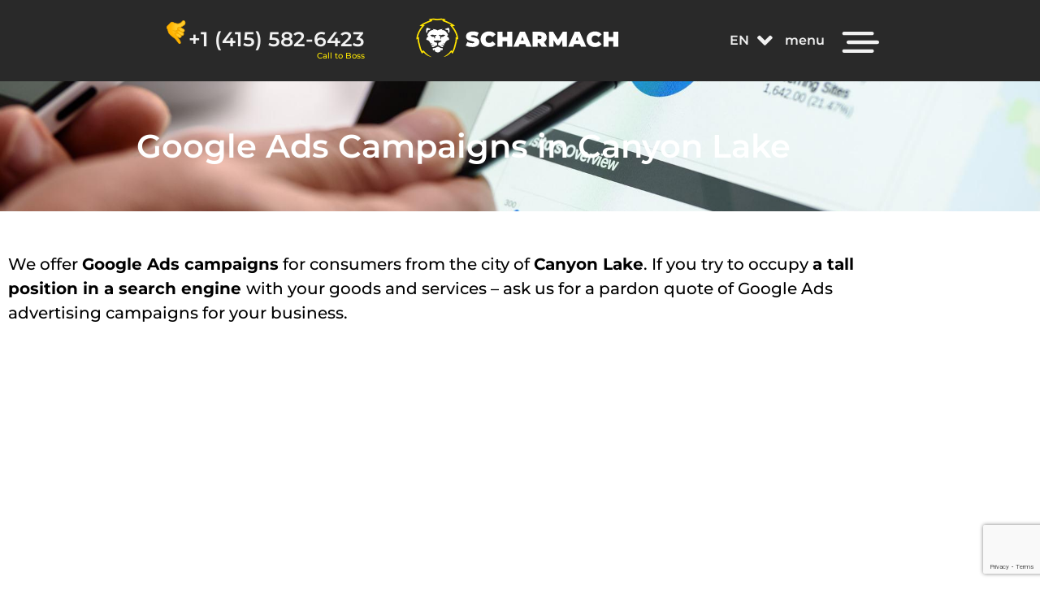

--- FILE ---
content_type: text/html; charset=UTF-8
request_url: https://scharmach.co/page-s/google-ads-campaigns-in-canyon-lake/
body_size: 83289
content:
<!DOCTYPE html>
<html lang="en-GB">
<head>
	<meta charset="UTF-8" />
	<meta name="viewport" content="width=device-width, initial-scale=1" />
	<link rel="profile" href="http://gmpg.org/xfn/11" />
	<link rel="pingback" href="https://scharmach.co/xmlrpc.php" />
	<meta name='robots' content='index, follow, max-image-preview:large, max-snippet:-1, max-video-preview:-1' />

	<!-- This site is optimized with the Yoast SEO plugin v26.8 - https://yoast.com/product/yoast-seo-wordpress/ -->
	<title>Google Ads Campaigns in Canyon Lake - Scharmach Consulting</title>
	<meta name="description" content="If you want to be high in the search engine with your products or services - ask us for a free quote for Google Ads advertising campaigns for your business." />
	<link rel="canonical" href="https://scharmach.co/page-s/google-ads-campaigns-in-canyon-lake/" />
	<meta property="og:locale" content="en_GB" />
	<meta property="og:type" content="article" />
	<meta property="og:title" content="Google Ads Campaigns in Canyon Lake - Scharmach Consulting" />
	<meta property="og:description" content="If you want to be high in the search engine with your products or services - ask us for a free quote for Google Ads advertising campaigns for your business." />
	<meta property="og:url" content="https://scharmach.co/page-s/google-ads-campaigns-in-canyon-lake/" />
	<meta property="og:site_name" content="Scharmach Consulting" />
	<meta property="article:publisher" content="https://www.facebook.com/scharmachpawel" />
	<meta property="article:modified_time" content="2022-09-08T10:24:21+00:00" />
	<meta property="og:image" content="https://scharmach.co/wp-content/uploads/2022/06/digital-marketing-1725340_1920.jpg" />
	<meta property="og:image:width" content="1920" />
	<meta property="og:image:height" content="1279" />
	<meta property="og:image:type" content="image/jpeg" />
	<meta name="twitter:card" content="summary_large_image" />
	<meta name="twitter:label1" content="Estimated reading time" />
	<meta name="twitter:data1" content="19 minutes" />
	<script type="application/ld+json" class="yoast-schema-graph">{"@context":"https://schema.org","@graph":[{"@type":"WebPage","@id":"https://scharmach.co/page-s/google-ads-campaigns-in-canyon-lake/","url":"https://scharmach.co/page-s/google-ads-campaigns-in-canyon-lake/","name":"Google Ads Campaigns in Canyon Lake - Scharmach Consulting","isPartOf":{"@id":"https://scharmach.co/#website"},"primaryImageOfPage":{"@id":"https://scharmach.co/page-s/google-ads-campaigns-in-canyon-lake/#primaryimage"},"image":{"@id":"https://scharmach.co/page-s/google-ads-campaigns-in-canyon-lake/#primaryimage"},"thumbnailUrl":"https://scharmach.co/wp-content/uploads/2022/06/digital-marketing-1725340_1920.jpg","datePublished":"2022-05-24T18:36:43+00:00","dateModified":"2022-09-08T10:24:21+00:00","description":"If you want to be high in the search engine with your products or services - ask us for a free quote for Google Ads advertising campaigns for your business.","breadcrumb":{"@id":"https://scharmach.co/page-s/google-ads-campaigns-in-canyon-lake/#breadcrumb"},"inLanguage":"en-GB","potentialAction":[{"@type":"ReadAction","target":["https://scharmach.co/page-s/google-ads-campaigns-in-canyon-lake/"]}]},{"@type":"ImageObject","inLanguage":"en-GB","@id":"https://scharmach.co/page-s/google-ads-campaigns-in-canyon-lake/#primaryimage","url":"https://scharmach.co/wp-content/uploads/2022/06/digital-marketing-1725340_1920.jpg","contentUrl":"https://scharmach.co/wp-content/uploads/2022/06/digital-marketing-1725340_1920.jpg","width":1920,"height":1279},{"@type":"BreadcrumbList","@id":"https://scharmach.co/page-s/google-ads-campaigns-in-canyon-lake/#breadcrumb","itemListElement":[{"@type":"ListItem","position":1,"name":"Strona główna","item":"https://scharmach.co/"},{"@type":"ListItem","position":2,"name":"Strony SEO","item":"https://scharmach.co/page-s/"},{"@type":"ListItem","position":3,"name":"Google Ads Campaigns in Canyon Lake"}]},{"@type":"WebSite","@id":"https://scharmach.co/#website","url":"https://scharmach.co/","name":"Scharmach Consulting","description":"Agencja Marketingowa 360 stopni | Agencja Reklamowa Scharmach Consulting","publisher":{"@id":"https://scharmach.co/#organization"},"potentialAction":[{"@type":"SearchAction","target":{"@type":"EntryPoint","urlTemplate":"https://scharmach.co/?s={search_term_string}"},"query-input":{"@type":"PropertyValueSpecification","valueRequired":true,"valueName":"search_term_string"}}],"inLanguage":"en-GB"},{"@type":"Organization","@id":"https://scharmach.co/#organization","name":"Agencja reklamowa Scharmach Consulting","url":"https://scharmach.co/","logo":{"@type":"ImageObject","inLanguage":"en-GB","@id":"https://scharmach.co/#/schema/logo/image/","url":"https://scharmach.co/wp-content/uploads/2021/12/kolorlogo.png","contentUrl":"https://scharmach.co/wp-content/uploads/2021/12/kolorlogo.png","width":326,"height":80,"caption":"Agencja reklamowa Scharmach Consulting"},"image":{"@id":"https://scharmach.co/#/schema/logo/image/"},"sameAs":["https://www.facebook.com/scharmachpawel","https://www.instagram.com/pawel.scharmach/","https://www.linkedin.com/company/38080115/","https://www.youtube.com/channel/UCDsl0pzA092_DLKOA8UCPVw"]}]}</script>
	<!-- / Yoast SEO plugin. -->


<link rel="alternate" type="application/rss+xml" title="Scharmach Consulting &raquo; Feed" href="https://scharmach.co/feed/" />
<link rel="alternate" type="application/rss+xml" title="Scharmach Consulting &raquo; Comments Feed" href="https://scharmach.co/comments/feed/" />
<link rel="alternate" title="oEmbed (JSON)" type="application/json+oembed" href="https://scharmach.co/wp-json/oembed/1.0/embed?url=https%3A%2F%2Fscharmach.co%2Fpage-s%2Fgoogle-ads-campaigns-in-canyon-lake%2F" />
<link rel="alternate" title="oEmbed (XML)" type="text/xml+oembed" href="https://scharmach.co/wp-json/oembed/1.0/embed?url=https%3A%2F%2Fscharmach.co%2Fpage-s%2Fgoogle-ads-campaigns-in-canyon-lake%2F&#038;format=xml" />
<style id='wp-img-auto-sizes-contain-inline-css'>
img:is([sizes=auto i],[sizes^="auto," i]){contain-intrinsic-size:3000px 1500px}
/*# sourceURL=wp-img-auto-sizes-contain-inline-css */
</style>
<link rel='stylesheet' id='hfe-widgets-style-css' href='https://scharmach.co/wp-content/plugins/header-footer-elementor/inc/widgets-css/frontend.css?ver=2.8.3' media='all' />
<style id='wp-emoji-styles-inline-css'>

	img.wp-smiley, img.emoji {
		display: inline !important;
		border: none !important;
		box-shadow: none !important;
		height: 1em !important;
		width: 1em !important;
		margin: 0 0.07em !important;
		vertical-align: -0.1em !important;
		background: none !important;
		padding: 0 !important;
	}
/*# sourceURL=wp-emoji-styles-inline-css */
</style>
<style id='classic-theme-styles-inline-css'>
/*! This file is auto-generated */
.wp-block-button__link{color:#fff;background-color:#32373c;border-radius:9999px;box-shadow:none;text-decoration:none;padding:calc(.667em + 2px) calc(1.333em + 2px);font-size:1.125em}.wp-block-file__button{background:#32373c;color:#fff;text-decoration:none}
/*# sourceURL=/wp-includes/css/classic-themes.min.css */
</style>
<style id='global-styles-inline-css'>
:root{--wp--preset--aspect-ratio--square: 1;--wp--preset--aspect-ratio--4-3: 4/3;--wp--preset--aspect-ratio--3-4: 3/4;--wp--preset--aspect-ratio--3-2: 3/2;--wp--preset--aspect-ratio--2-3: 2/3;--wp--preset--aspect-ratio--16-9: 16/9;--wp--preset--aspect-ratio--9-16: 9/16;--wp--preset--color--black: #000000;--wp--preset--color--cyan-bluish-gray: #abb8c3;--wp--preset--color--white: #ffffff;--wp--preset--color--pale-pink: #f78da7;--wp--preset--color--vivid-red: #cf2e2e;--wp--preset--color--luminous-vivid-orange: #ff6900;--wp--preset--color--luminous-vivid-amber: #fcb900;--wp--preset--color--light-green-cyan: #7bdcb5;--wp--preset--color--vivid-green-cyan: #00d084;--wp--preset--color--pale-cyan-blue: #8ed1fc;--wp--preset--color--vivid-cyan-blue: #0693e3;--wp--preset--color--vivid-purple: #9b51e0;--wp--preset--gradient--vivid-cyan-blue-to-vivid-purple: linear-gradient(135deg,rgb(6,147,227) 0%,rgb(155,81,224) 100%);--wp--preset--gradient--light-green-cyan-to-vivid-green-cyan: linear-gradient(135deg,rgb(122,220,180) 0%,rgb(0,208,130) 100%);--wp--preset--gradient--luminous-vivid-amber-to-luminous-vivid-orange: linear-gradient(135deg,rgb(252,185,0) 0%,rgb(255,105,0) 100%);--wp--preset--gradient--luminous-vivid-orange-to-vivid-red: linear-gradient(135deg,rgb(255,105,0) 0%,rgb(207,46,46) 100%);--wp--preset--gradient--very-light-gray-to-cyan-bluish-gray: linear-gradient(135deg,rgb(238,238,238) 0%,rgb(169,184,195) 100%);--wp--preset--gradient--cool-to-warm-spectrum: linear-gradient(135deg,rgb(74,234,220) 0%,rgb(151,120,209) 20%,rgb(207,42,186) 40%,rgb(238,44,130) 60%,rgb(251,105,98) 80%,rgb(254,248,76) 100%);--wp--preset--gradient--blush-light-purple: linear-gradient(135deg,rgb(255,206,236) 0%,rgb(152,150,240) 100%);--wp--preset--gradient--blush-bordeaux: linear-gradient(135deg,rgb(254,205,165) 0%,rgb(254,45,45) 50%,rgb(107,0,62) 100%);--wp--preset--gradient--luminous-dusk: linear-gradient(135deg,rgb(255,203,112) 0%,rgb(199,81,192) 50%,rgb(65,88,208) 100%);--wp--preset--gradient--pale-ocean: linear-gradient(135deg,rgb(255,245,203) 0%,rgb(182,227,212) 50%,rgb(51,167,181) 100%);--wp--preset--gradient--electric-grass: linear-gradient(135deg,rgb(202,248,128) 0%,rgb(113,206,126) 100%);--wp--preset--gradient--midnight: linear-gradient(135deg,rgb(2,3,129) 0%,rgb(40,116,252) 100%);--wp--preset--font-size--small: 13px;--wp--preset--font-size--medium: 20px;--wp--preset--font-size--large: 36px;--wp--preset--font-size--x-large: 42px;--wp--preset--spacing--20: 0.44rem;--wp--preset--spacing--30: 0.67rem;--wp--preset--spacing--40: 1rem;--wp--preset--spacing--50: 1.5rem;--wp--preset--spacing--60: 2.25rem;--wp--preset--spacing--70: 3.38rem;--wp--preset--spacing--80: 5.06rem;--wp--preset--shadow--natural: 6px 6px 9px rgba(0, 0, 0, 0.2);--wp--preset--shadow--deep: 12px 12px 50px rgba(0, 0, 0, 0.4);--wp--preset--shadow--sharp: 6px 6px 0px rgba(0, 0, 0, 0.2);--wp--preset--shadow--outlined: 6px 6px 0px -3px rgb(255, 255, 255), 6px 6px rgb(0, 0, 0);--wp--preset--shadow--crisp: 6px 6px 0px rgb(0, 0, 0);}:where(.is-layout-flex){gap: 0.5em;}:where(.is-layout-grid){gap: 0.5em;}body .is-layout-flex{display: flex;}.is-layout-flex{flex-wrap: wrap;align-items: center;}.is-layout-flex > :is(*, div){margin: 0;}body .is-layout-grid{display: grid;}.is-layout-grid > :is(*, div){margin: 0;}:where(.wp-block-columns.is-layout-flex){gap: 2em;}:where(.wp-block-columns.is-layout-grid){gap: 2em;}:where(.wp-block-post-template.is-layout-flex){gap: 1.25em;}:where(.wp-block-post-template.is-layout-grid){gap: 1.25em;}.has-black-color{color: var(--wp--preset--color--black) !important;}.has-cyan-bluish-gray-color{color: var(--wp--preset--color--cyan-bluish-gray) !important;}.has-white-color{color: var(--wp--preset--color--white) !important;}.has-pale-pink-color{color: var(--wp--preset--color--pale-pink) !important;}.has-vivid-red-color{color: var(--wp--preset--color--vivid-red) !important;}.has-luminous-vivid-orange-color{color: var(--wp--preset--color--luminous-vivid-orange) !important;}.has-luminous-vivid-amber-color{color: var(--wp--preset--color--luminous-vivid-amber) !important;}.has-light-green-cyan-color{color: var(--wp--preset--color--light-green-cyan) !important;}.has-vivid-green-cyan-color{color: var(--wp--preset--color--vivid-green-cyan) !important;}.has-pale-cyan-blue-color{color: var(--wp--preset--color--pale-cyan-blue) !important;}.has-vivid-cyan-blue-color{color: var(--wp--preset--color--vivid-cyan-blue) !important;}.has-vivid-purple-color{color: var(--wp--preset--color--vivid-purple) !important;}.has-black-background-color{background-color: var(--wp--preset--color--black) !important;}.has-cyan-bluish-gray-background-color{background-color: var(--wp--preset--color--cyan-bluish-gray) !important;}.has-white-background-color{background-color: var(--wp--preset--color--white) !important;}.has-pale-pink-background-color{background-color: var(--wp--preset--color--pale-pink) !important;}.has-vivid-red-background-color{background-color: var(--wp--preset--color--vivid-red) !important;}.has-luminous-vivid-orange-background-color{background-color: var(--wp--preset--color--luminous-vivid-orange) !important;}.has-luminous-vivid-amber-background-color{background-color: var(--wp--preset--color--luminous-vivid-amber) !important;}.has-light-green-cyan-background-color{background-color: var(--wp--preset--color--light-green-cyan) !important;}.has-vivid-green-cyan-background-color{background-color: var(--wp--preset--color--vivid-green-cyan) !important;}.has-pale-cyan-blue-background-color{background-color: var(--wp--preset--color--pale-cyan-blue) !important;}.has-vivid-cyan-blue-background-color{background-color: var(--wp--preset--color--vivid-cyan-blue) !important;}.has-vivid-purple-background-color{background-color: var(--wp--preset--color--vivid-purple) !important;}.has-black-border-color{border-color: var(--wp--preset--color--black) !important;}.has-cyan-bluish-gray-border-color{border-color: var(--wp--preset--color--cyan-bluish-gray) !important;}.has-white-border-color{border-color: var(--wp--preset--color--white) !important;}.has-pale-pink-border-color{border-color: var(--wp--preset--color--pale-pink) !important;}.has-vivid-red-border-color{border-color: var(--wp--preset--color--vivid-red) !important;}.has-luminous-vivid-orange-border-color{border-color: var(--wp--preset--color--luminous-vivid-orange) !important;}.has-luminous-vivid-amber-border-color{border-color: var(--wp--preset--color--luminous-vivid-amber) !important;}.has-light-green-cyan-border-color{border-color: var(--wp--preset--color--light-green-cyan) !important;}.has-vivid-green-cyan-border-color{border-color: var(--wp--preset--color--vivid-green-cyan) !important;}.has-pale-cyan-blue-border-color{border-color: var(--wp--preset--color--pale-cyan-blue) !important;}.has-vivid-cyan-blue-border-color{border-color: var(--wp--preset--color--vivid-cyan-blue) !important;}.has-vivid-purple-border-color{border-color: var(--wp--preset--color--vivid-purple) !important;}.has-vivid-cyan-blue-to-vivid-purple-gradient-background{background: var(--wp--preset--gradient--vivid-cyan-blue-to-vivid-purple) !important;}.has-light-green-cyan-to-vivid-green-cyan-gradient-background{background: var(--wp--preset--gradient--light-green-cyan-to-vivid-green-cyan) !important;}.has-luminous-vivid-amber-to-luminous-vivid-orange-gradient-background{background: var(--wp--preset--gradient--luminous-vivid-amber-to-luminous-vivid-orange) !important;}.has-luminous-vivid-orange-to-vivid-red-gradient-background{background: var(--wp--preset--gradient--luminous-vivid-orange-to-vivid-red) !important;}.has-very-light-gray-to-cyan-bluish-gray-gradient-background{background: var(--wp--preset--gradient--very-light-gray-to-cyan-bluish-gray) !important;}.has-cool-to-warm-spectrum-gradient-background{background: var(--wp--preset--gradient--cool-to-warm-spectrum) !important;}.has-blush-light-purple-gradient-background{background: var(--wp--preset--gradient--blush-light-purple) !important;}.has-blush-bordeaux-gradient-background{background: var(--wp--preset--gradient--blush-bordeaux) !important;}.has-luminous-dusk-gradient-background{background: var(--wp--preset--gradient--luminous-dusk) !important;}.has-pale-ocean-gradient-background{background: var(--wp--preset--gradient--pale-ocean) !important;}.has-electric-grass-gradient-background{background: var(--wp--preset--gradient--electric-grass) !important;}.has-midnight-gradient-background{background: var(--wp--preset--gradient--midnight) !important;}.has-small-font-size{font-size: var(--wp--preset--font-size--small) !important;}.has-medium-font-size{font-size: var(--wp--preset--font-size--medium) !important;}.has-large-font-size{font-size: var(--wp--preset--font-size--large) !important;}.has-x-large-font-size{font-size: var(--wp--preset--font-size--x-large) !important;}
:where(.wp-block-post-template.is-layout-flex){gap: 1.25em;}:where(.wp-block-post-template.is-layout-grid){gap: 1.25em;}
:where(.wp-block-term-template.is-layout-flex){gap: 1.25em;}:where(.wp-block-term-template.is-layout-grid){gap: 1.25em;}
:where(.wp-block-columns.is-layout-flex){gap: 2em;}:where(.wp-block-columns.is-layout-grid){gap: 2em;}
:root :where(.wp-block-pullquote){font-size: 1.5em;line-height: 1.6;}
/*# sourceURL=global-styles-inline-css */
</style>
<link rel='stylesheet' id='contact-form-7-css' href='https://scharmach.co/wp-content/plugins/contact-form-7/includes/css/styles.css?ver=6.1.4' media='all' />
<link rel='stylesheet' id='hfe-style-css' href='https://scharmach.co/wp-content/plugins/header-footer-elementor/assets/css/header-footer-elementor.css?ver=2.8.3' media='all' />
<link rel='stylesheet' id='elementor-icons-css' href='https://scharmach.co/wp-content/plugins/elementor/assets/lib/eicons/css/elementor-icons.min.css?ver=5.47.0' media='all' />
<link rel='stylesheet' id='elementor-frontend-css' href='https://scharmach.co/wp-content/uploads/elementor/css/custom-frontend.min.css?ver=1770046228' media='all' />
<style id='elementor-frontend-inline-css'>
.elementor-kit-2589{--e-global-color-primary:#000000;--e-global-color-secondary:#727272;--e-global-color-text:#000000;--e-global-color-accent:#FFE900;--e-global-color-a7a328f:#FFE900;--e-global-color-a350bbd:#F8F8F8;--e-global-color-12a632a:#FFFFFF;--e-global-color-b89802a:#00000000;--e-global-color-399e196:#00000000;--e-global-color-abe3554:#EDEDEE;--e-global-color-d3992fe:#1F1F1F;--e-global-color-ce7add8:#9F9F9F;--e-global-color-bf3eec6:#FFED00;--e-global-color-bf8adc7:#B1B1B1;--e-global-color-7a5c4ea:#BCAF04;--e-global-color-1416553:#292929;--e-global-typography-primary-font-family:"Montserrat";--e-global-typography-primary-font-weight:600;--e-global-typography-secondary-font-family:"Montserrat";--e-global-typography-secondary-font-weight:400;--e-global-typography-text-font-family:"Montserrat";--e-global-typography-text-font-weight:400;--e-global-typography-accent-font-family:"Montserrat";--e-global-typography-accent-font-weight:500;}.elementor-kit-2589 e-page-transition{background-color:#FFBC7D;}.elementor-kit-2589 a{text-decoration:none;}.elementor-section.elementor-section-boxed > .elementor-container{max-width:1140px;}.e-con{--container-max-width:1140px;}.elementor-widget:not(:last-child){margin-block-end:20px;}.elementor-element{--widgets-spacing:20px 20px;--widgets-spacing-row:20px;--widgets-spacing-column:20px;}{}h1.entry-title{display:var(--page-title-display);}@media(max-width:1260px){.elementor-section.elementor-section-boxed > .elementor-container{max-width:1024px;}.e-con{--container-max-width:1024px;}}@media(max-width:767px){.elementor-section.elementor-section-boxed > .elementor-container{max-width:767px;}.e-con{--container-max-width:767px;}}
.elementor-48361 .elementor-element.elementor-element-7fb0c2e7 > .elementor-background-overlay{background-color:#000000;opacity:0.8;transition:background 0.3s, border-radius 0.3s, opacity 0.3s;}.elementor-48361 .elementor-element.elementor-element-7fb0c2e7:not(.elementor-motion-effects-element-type-background), .elementor-48361 .elementor-element.elementor-element-7fb0c2e7 > .elementor-motion-effects-container > .elementor-motion-effects-layer{background-position:center center;background-repeat:no-repeat;background-size:cover;}.elementor-48361 .elementor-element.elementor-element-7fb0c2e7{transition:background 0.3s, border 0.3s, border-radius 0.3s, box-shadow 0.3s;padding:150px 0px 50px 0px;}.elementor-widget-heading .elementor-heading-title{font-family:var( --e-global-typography-primary-font-family ), Sans-serif;font-weight:var( --e-global-typography-primary-font-weight );color:var( --e-global-color-primary );}.elementor-48361 .elementor-element.elementor-element-55117e30{text-align:center;}.elementor-48361 .elementor-element.elementor-element-55117e30 .elementor-heading-title{font-family:"Montserrat", Sans-serif;font-weight:600;color:#FFFFFF;}.elementor-48361 .elementor-element.elementor-element-4995a02{padding:40px 0px 40px 0px;}.elementor-widget-text-editor{font-family:var( --e-global-typography-text-font-family ), Sans-serif;font-weight:var( --e-global-typography-text-font-weight );color:var( --e-global-color-text );}.elementor-widget-text-editor.elementor-drop-cap-view-stacked .elementor-drop-cap{background-color:var( --e-global-color-primary );}.elementor-widget-text-editor.elementor-drop-cap-view-framed .elementor-drop-cap, .elementor-widget-text-editor.elementor-drop-cap-view-default .elementor-drop-cap{color:var( --e-global-color-primary );border-color:var( --e-global-color-primary );}.elementor-48361 .elementor-element.elementor-element-6c677412{text-align:start;font-family:"Montserrat", Sans-serif;font-size:20px;font-weight:500;}.elementor-48361 .elementor-element.elementor-element-7f3b7c7b > .elementor-widget-container{padding:10px 0px 30px 0px;}.elementor-48361 .elementor-element.elementor-element-25a859d0{text-align:start;font-family:"Montserrat", Sans-serif;font-size:19px;font-weight:500;}.elementor-48361 .elementor-element.elementor-element-49b7cc08 > .elementor-background-overlay{background-color:#000000;opacity:0.8;transition:background 0.3s, border-radius 0.3s, opacity 0.3s;}.elementor-48361 .elementor-element.elementor-element-49b7cc08{overflow:hidden;transition:background 0.3s, border 0.3s, border-radius 0.3s, box-shadow 0.3s;}.elementor-48361 .elementor-element.elementor-element-49b7cc08:not(.elementor-motion-effects-element-type-background), .elementor-48361 .elementor-element.elementor-element-49b7cc08 > .elementor-motion-effects-container > .elementor-motion-effects-layer{background-position:center center;background-repeat:no-repeat;background-size:cover;}.elementor-48361 .elementor-element.elementor-element-21bbb549 > .elementor-widget-wrap > .elementor-widget:not(.elementor-widget__width-auto):not(.elementor-widget__width-initial):not(:last-child):not(.elementor-absolute){margin-block-end:0px;}.elementor-48361 .elementor-element.elementor-element-21bbb549 > .elementor-element-populated{margin:0px 0px 0px 0px;--e-column-margin-right:0px;--e-column-margin-left:0px;padding:0px 0px 0px 0px;}.elementor-48361 .elementor-element.elementor-element-1377c2e6{transition:background 0.3s, border 0.3s, border-radius 0.3s, box-shadow 0.3s;margin-top:10px;margin-bottom:10px;padding:50px 0px 50px 0px;}.elementor-48361 .elementor-element.elementor-element-1377c2e6 > .elementor-background-overlay{transition:background 0.3s, border-radius 0.3s, opacity 0.3s;}.elementor-48361 .elementor-element.elementor-element-b39ebff > .elementor-widget-wrap > .elementor-widget:not(.elementor-widget__width-auto):not(.elementor-widget__width-initial):not(:last-child):not(.elementor-absolute){margin-block-end:0px;}.elementor-48361 .elementor-element.elementor-element-44b4b956{text-align:center;}.elementor-48361 .elementor-element.elementor-element-44b4b956 .elementor-heading-title{font-family:"Montserrat", Sans-serif;font-size:28px;font-weight:600;color:#FFFFFF;}.elementor-widget-button .elementor-button{background-color:var( --e-global-color-accent );font-family:var( --e-global-typography-accent-font-family ), Sans-serif;font-weight:var( --e-global-typography-accent-font-weight );}.elementor-48361 .elementor-element.elementor-element-7f572b31 .elementor-button{background-color:#FFE90000;font-family:"Montserrat", Sans-serif;font-weight:800;text-transform:uppercase;text-decoration:none;fill:#FFFFFFFA;color:#FFFFFFFA;border-style:solid;border-width:2px 2px 2px 2px;border-radius:37px 37px 37px 37px;}.elementor-48361 .elementor-element.elementor-element-7f572b31 .elementor-button:hover, .elementor-48361 .elementor-element.elementor-element-7f572b31 .elementor-button:focus{background-color:#FFFFFF;color:#000000;border-color:var( --e-global-color-12a632a );}.elementor-48361 .elementor-element.elementor-element-7f572b31 > .elementor-widget-container{padding:40px 0px 0px 0px;}.elementor-48361 .elementor-element.elementor-element-7f572b31 .elementor-button:hover svg, .elementor-48361 .elementor-element.elementor-element-7f572b31 .elementor-button:focus svg{fill:#000000;}.elementor-48361 .elementor-element.elementor-element-6388b2f5{padding:40px 0px 40px 0px;}.elementor-48361 .elementor-element.elementor-element-569bff4{text-align:start;font-family:"Montserrat", Sans-serif;font-size:18px;font-weight:500;}.elementor-48361 .elementor-element.elementor-element-4b4b63a{text-align:start;font-family:"Montserrat", Sans-serif;font-size:18px;font-weight:400;}.elementor-48361 .elementor-element.elementor-element-8fb46ba{text-align:start;font-family:"Montserrat", Sans-serif;font-size:18px;font-weight:400;}.elementor-48361 .elementor-element.elementor-element-6d614a60:not(.elementor-motion-effects-element-type-background), .elementor-48361 .elementor-element.elementor-element-6d614a60 > .elementor-motion-effects-container > .elementor-motion-effects-layer{background-color:#000000;}.elementor-48361 .elementor-element.elementor-element-6d614a60{transition:background 0.3s, border 0.3s, border-radius 0.3s, box-shadow 0.3s;}.elementor-48361 .elementor-element.elementor-element-6d614a60 > .elementor-background-overlay{transition:background 0.3s, border-radius 0.3s, opacity 0.3s;}.elementor-48361 .elementor-element.elementor-element-61ef206c{margin-top:60px;margin-bottom:0px;padding:0px 0px 0px 0px;}.elementor-bc-flex-widget .elementor-48361 .elementor-element.elementor-element-2b68f5b1.elementor-column .elementor-widget-wrap{align-items:center;}.elementor-48361 .elementor-element.elementor-element-2b68f5b1.elementor-column.elementor-element[data-element_type="column"] > .elementor-widget-wrap.elementor-element-populated{align-content:center;align-items:center;}.elementor-48361 .elementor-element.elementor-element-2b68f5b1.elementor-column > .elementor-widget-wrap{justify-content:center;}.elementor-48361 .elementor-element.elementor-element-3d637ac2 > .elementor-widget-container{padding:0px 0px 20px 0px;}.elementor-48361 .elementor-element.elementor-element-3d637ac2{text-align:center;}.elementor-48361 .elementor-element.elementor-element-3d637ac2 .elementor-heading-title{font-family:"Montserrat", Sans-serif;font-size:30px;font-weight:600;color:#FFFFFF;}.elementor-widget-divider{--divider-color:var( --e-global-color-secondary );}.elementor-widget-divider .elementor-divider__text{color:var( --e-global-color-secondary );font-family:var( --e-global-typography-secondary-font-family ), Sans-serif;font-weight:var( --e-global-typography-secondary-font-weight );}.elementor-widget-divider.elementor-view-stacked .elementor-icon{background-color:var( --e-global-color-secondary );}.elementor-widget-divider.elementor-view-framed .elementor-icon, .elementor-widget-divider.elementor-view-default .elementor-icon{color:var( --e-global-color-secondary );border-color:var( --e-global-color-secondary );}.elementor-widget-divider.elementor-view-framed .elementor-icon, .elementor-widget-divider.elementor-view-default .elementor-icon svg{fill:var( --e-global-color-secondary );}.elementor-48361 .elementor-element.elementor-element-7e53d8bd{--divider-border-style:solid;--divider-color:#FFFFFF;--divider-border-width:2px;}.elementor-48361 .elementor-element.elementor-element-7e53d8bd .elementor-divider-separator{width:40%;margin:0 auto;margin-center:0;}.elementor-48361 .elementor-element.elementor-element-7e53d8bd .elementor-divider{text-align:center;padding-block-start:2px;padding-block-end:2px;}.elementor-48361 .elementor-element.elementor-element-1807b896{text-align:justify;font-family:"Montserrat", Sans-serif;font-size:19px;font-weight:600;color:#FFFFFF;}.elementor-48361 .elementor-element.elementor-element-19b560f6{margin-top:0px;margin-bottom:60px;}.elementor-bc-flex-widget .elementor-48361 .elementor-element.elementor-element-1f031f40.elementor-column .elementor-widget-wrap{align-items:center;}.elementor-48361 .elementor-element.elementor-element-1f031f40.elementor-column.elementor-element[data-element_type="column"] > .elementor-widget-wrap.elementor-element-populated{align-content:center;align-items:center;}.elementor-bc-flex-widget .elementor-48361 .elementor-element.elementor-element-bf89730.elementor-column .elementor-widget-wrap{align-items:center;}.elementor-48361 .elementor-element.elementor-element-bf89730.elementor-column.elementor-element[data-element_type="column"] > .elementor-widget-wrap.elementor-element-populated{align-content:center;align-items:center;}.elementor-48361 .elementor-element.elementor-element-ee96be1{text-align:justify;font-family:"Montserrat", Sans-serif;font-size:17px;font-weight:400;color:#FFFFFF;}.elementor-48361 .elementor-element.elementor-element-27c40930{margin-top:0px;margin-bottom:20px;}.elementor-bc-flex-widget .elementor-48361 .elementor-element.elementor-element-5814bd6f.elementor-column .elementor-widget-wrap{align-items:center;}.elementor-48361 .elementor-element.elementor-element-5814bd6f.elementor-column.elementor-element[data-element_type="column"] > .elementor-widget-wrap.elementor-element-populated{align-content:center;align-items:center;}.elementor-48361 .elementor-element.elementor-element-5121f63d{text-align:justify;font-family:"Montserrat", Sans-serif;font-size:17px;font-weight:400;color:#FFFFFF;}.elementor-bc-flex-widget .elementor-48361 .elementor-element.elementor-element-6c542f11.elementor-column .elementor-widget-wrap{align-items:center;}.elementor-48361 .elementor-element.elementor-element-6c542f11.elementor-column.elementor-element[data-element_type="column"] > .elementor-widget-wrap.elementor-element-populated{align-content:center;align-items:center;}.elementor-48361 .elementor-element.elementor-element-60d3feb0 .elementor-button{background-color:#FFE90000;font-family:"Montserrat", Sans-serif;font-weight:800;text-transform:uppercase;text-decoration:none;fill:#FFFFFFFA;color:#FFFFFFFA;border-style:solid;border-width:2px 2px 2px 2px;border-radius:37px 37px 37px 37px;}.elementor-48361 .elementor-element.elementor-element-60d3feb0 .elementor-button:hover, .elementor-48361 .elementor-element.elementor-element-60d3feb0 .elementor-button:focus{background-color:#FFFFFF;color:#000000;border-color:var( --e-global-color-12a632a );}.elementor-48361 .elementor-element.elementor-element-60d3feb0 > .elementor-widget-container{padding:10px 0px 30px 0px;}.elementor-48361 .elementor-element.elementor-element-60d3feb0 .elementor-button:hover svg, .elementor-48361 .elementor-element.elementor-element-60d3feb0 .elementor-button:focus svg{fill:#000000;}.elementor-48361 .elementor-element.elementor-element-5a4bb7a7{padding:40px 0px 40px 0px;}.elementor-48361 .elementor-element.elementor-element-4d5b2758 .elementor-heading-title{font-family:"Montserrat", Sans-serif;font-weight:600;}.elementor-48361 .elementor-element.elementor-element-192fe276{text-align:start;font-family:"Montserrat", Sans-serif;font-size:18px;font-weight:600;}.elementor-48361 .elementor-element.elementor-element-5b557c4a{padding:0px 0px 40px 0px;}.elementor-48361 .elementor-element.elementor-element-31c634d7{text-align:start;font-family:"Montserrat", Sans-serif;font-size:18px;font-weight:500;}.elementor-48361 .elementor-element.elementor-element-91a3559{text-align:start;font-family:"Montserrat", Sans-serif;font-size:18px;font-weight:500;}.elementor-48361 .elementor-element.elementor-element-5c49f42{text-align:start;font-family:"Montserrat", Sans-serif;font-size:18px;font-weight:500;}.elementor-48361 .elementor-element.elementor-element-7b92847f{text-align:start;font-family:"Montserrat", Sans-serif;font-size:18px;font-weight:500;}.elementor-48361 .elementor-element.elementor-element-3da1ede{text-align:start;font-family:"Montserrat", Sans-serif;font-size:18px;font-weight:500;}.elementor-48361 .elementor-element.elementor-element-bb035ff .elementor-button{background-color:#FFE90000;font-family:"Montserrat", Sans-serif;font-size:12px;font-weight:800;text-transform:uppercase;text-decoration:none;line-height:0.1em;fill:#000000FA;color:#000000FA;border-style:solid;border-width:2px 2px 2px 2px;border-radius:37px 37px 37px 37px;padding:15px 20px 15px 20px;}.elementor-48361 .elementor-element.elementor-element-bb035ff .elementor-button:hover, .elementor-48361 .elementor-element.elementor-element-bb035ff .elementor-button:focus{background-color:#000000;color:#FFFFFF;border-color:#000000;}.elementor-48361 .elementor-element.elementor-element-bb035ff > .elementor-widget-container{padding:10px 0px 30px 0px;}.elementor-48361 .elementor-element.elementor-element-bb035ff .elementor-button:hover svg, .elementor-48361 .elementor-element.elementor-element-bb035ff .elementor-button:focus svg{fill:#FFFFFF;}.elementor-48361 .elementor-element.elementor-element-175ef3df{padding:0px 0px 40px 0px;}.elementor-48361 .elementor-element.elementor-element-51fdfe8e{text-align:start;font-family:"Montserrat", Sans-serif;font-size:18px;font-weight:500;}.elementor-widget-image .widget-image-caption{color:var( --e-global-color-text );font-family:var( --e-global-typography-text-font-family ), Sans-serif;font-weight:var( --e-global-typography-text-font-weight );}.elementor-48361 .elementor-element.elementor-element-7970be7b{text-align:center;}.elementor-48361 .elementor-element.elementor-element-7970be7b .widget-image-caption{font-family:"Montserrat", Sans-serif;font-size:12px;font-weight:400;}.elementor-48361 .elementor-element.elementor-element-54b577c{text-align:start;font-family:"Montserrat", Sans-serif;font-size:18px;font-weight:500;}.elementor-48361 .elementor-element.elementor-element-616af704 .elementor-button{background-color:#FFE90000;font-family:"Montserrat", Sans-serif;font-size:12px;font-weight:800;text-transform:uppercase;text-decoration:none;line-height:0.1em;fill:#000000FA;color:#000000FA;border-style:solid;border-width:2px 2px 2px 2px;border-radius:37px 37px 37px 37px;padding:15px 20px 15px 20px;}.elementor-48361 .elementor-element.elementor-element-616af704 .elementor-button:hover, .elementor-48361 .elementor-element.elementor-element-616af704 .elementor-button:focus{background-color:#000000;color:#FFFFFF;border-color:#000000;}.elementor-48361 .elementor-element.elementor-element-616af704 > .elementor-widget-container{padding:10px 0px 30px 0px;}.elementor-48361 .elementor-element.elementor-element-616af704 .elementor-button:hover svg, .elementor-48361 .elementor-element.elementor-element-616af704 .elementor-button:focus svg{fill:#FFFFFF;}.elementor-48361 .elementor-element.elementor-element-2a9ea185{padding:0px 0px 40px 0px;}.elementor-48361 .elementor-element.elementor-element-15c13267{padding:0px 0px 20px 0px;}.elementor-bc-flex-widget .elementor-48361 .elementor-element.elementor-element-61f0cc13.elementor-column .elementor-widget-wrap{align-items:center;}.elementor-48361 .elementor-element.elementor-element-61f0cc13.elementor-column.elementor-element[data-element_type="column"] > .elementor-widget-wrap.elementor-element-populated{align-content:center;align-items:center;}.elementor-48361 .elementor-element.elementor-element-6368cef{text-align:start;font-family:"Montserrat", Sans-serif;font-size:18px;font-weight:500;}.elementor-48361 .elementor-element.elementor-element-103b3052 .elementor-wrapper{--video-aspect-ratio:1.77777;}.elementor-48361 .elementor-element.elementor-element-4e567186{text-align:start;font-family:"Montserrat", Sans-serif;font-size:18px;font-weight:500;}.elementor-48361 .elementor-element.elementor-element-79f074b5{text-align:start;font-family:"Montserrat", Sans-serif;font-size:18px;font-weight:500;}.elementor-48361 .elementor-element.elementor-element-566e8b73{padding:0px 0px 40px 0px;}.elementor-48361 .elementor-element.elementor-element-7adf49d5{padding:10px 0px 30px 0px;}.elementor-bc-flex-widget .elementor-48361 .elementor-element.elementor-element-7203e90b.elementor-column .elementor-widget-wrap{align-items:center;}.elementor-48361 .elementor-element.elementor-element-7203e90b.elementor-column.elementor-element[data-element_type="column"] > .elementor-widget-wrap.elementor-element-populated{align-content:center;align-items:center;}.elementor-48361 .elementor-element.elementor-element-291cfe8c{text-align:start;font-family:"Montserrat", Sans-serif;font-size:18px;font-weight:500;}.elementor-bc-flex-widget .elementor-48361 .elementor-element.elementor-element-111f6f65.elementor-column .elementor-widget-wrap{align-items:center;}.elementor-48361 .elementor-element.elementor-element-111f6f65.elementor-column.elementor-element[data-element_type="column"] > .elementor-widget-wrap.elementor-element-populated{align-content:center;align-items:center;}.elementor-48361 .elementor-element.elementor-element-2d01afbb > .elementor-widget-container{padding:0px 0px 0px 0px;}.elementor-48361 .elementor-element.elementor-element-2d01afbb img{width:100%;}.elementor-48361 .elementor-element.elementor-element-2d01afbb .widget-image-caption{font-family:"Montserrat", Sans-serif;font-size:12px;font-weight:400;margin-block-start:0px;}.elementor-48361 .elementor-element.elementor-element-6a8ca84b{text-align:start;font-family:"Montserrat", Sans-serif;font-size:18px;font-weight:500;}.elementor-48361 .elementor-element.elementor-element-c15e01a{text-align:start;font-family:"Montserrat", Sans-serif;font-size:18px;font-weight:500;}.elementor-48361 .elementor-element.elementor-element-296f8dac{padding:0px 0px 40px 0px;}.elementor-48361 .elementor-element.elementor-element-55878347{padding:0px 0px 20px 0px;}.elementor-bc-flex-widget .elementor-48361 .elementor-element.elementor-element-464fc421.elementor-column .elementor-widget-wrap{align-items:center;}.elementor-48361 .elementor-element.elementor-element-464fc421.elementor-column.elementor-element[data-element_type="column"] > .elementor-widget-wrap.elementor-element-populated{align-content:center;align-items:center;}.elementor-48361 .elementor-element.elementor-element-5cb0f563{text-align:start;font-family:"Montserrat", Sans-serif;font-size:18px;font-weight:500;}.elementor-48361 .elementor-element.elementor-element-48b9e66e .elementor-wrapper{--video-aspect-ratio:1.77777;}.elementor-48361 .elementor-element.elementor-element-56cd54bd{text-align:start;font-family:"Montserrat", Sans-serif;font-size:18px;font-weight:500;}.elementor-48361 .elementor-element.elementor-element-26dd8b14{text-align:start;font-family:"Montserrat", Sans-serif;font-size:18px;font-weight:500;}.elementor-48361 .elementor-element.elementor-element-2e82896f{padding:0px 0px 0px 0px;}.elementor-48361 .elementor-element.elementor-element-383e102b{text-align:start;font-family:"Montserrat", Sans-serif;font-size:18px;font-weight:500;}.elementor-48361 .elementor-element.elementor-element-3a5316c4{padding:0px 0px 30px 0px;}.elementor-bc-flex-widget .elementor-48361 .elementor-element.elementor-element-3720f9a7.elementor-column .elementor-widget-wrap{align-items:center;}.elementor-48361 .elementor-element.elementor-element-3720f9a7.elementor-column.elementor-element[data-element_type="column"] > .elementor-widget-wrap.elementor-element-populated{align-content:center;align-items:center;}.elementor-48361 .elementor-element.elementor-element-59500142{text-align:start;font-family:"Montserrat", Sans-serif;font-size:18px;font-weight:500;}.elementor-bc-flex-widget .elementor-48361 .elementor-element.elementor-element-3b8d1c47.elementor-column .elementor-widget-wrap{align-items:center;}.elementor-48361 .elementor-element.elementor-element-3b8d1c47.elementor-column.elementor-element[data-element_type="column"] > .elementor-widget-wrap.elementor-element-populated{align-content:center;align-items:center;}.elementor-48361 .elementor-element.elementor-element-3fc74da{text-align:start;font-family:"Montserrat", Sans-serif;font-size:18px;font-weight:500;}.elementor-bc-flex-widget .elementor-48361 .elementor-element.elementor-element-377bf3f2.elementor-column .elementor-widget-wrap{align-items:center;}.elementor-48361 .elementor-element.elementor-element-377bf3f2.elementor-column.elementor-element[data-element_type="column"] > .elementor-widget-wrap.elementor-element-populated{align-content:center;align-items:center;}.elementor-48361 .elementor-element.elementor-element-377bf3f2.elementor-column > .elementor-widget-wrap{justify-content:center;}.elementor-48361 .elementor-element.elementor-element-3c401716 .elementor-button{background-color:#FFE90000;font-family:"Montserrat", Sans-serif;font-size:14px;font-weight:800;text-transform:uppercase;text-decoration:none;line-height:0.1em;fill:#000000FA;color:#000000FA;border-style:solid;border-width:2px 2px 2px 2px;border-radius:37px 37px 37px 37px;padding:15px 20px 15px 20px;}.elementor-48361 .elementor-element.elementor-element-3c401716 .elementor-button:hover, .elementor-48361 .elementor-element.elementor-element-3c401716 .elementor-button:focus{background-color:#000000;color:#FFFFFF;border-color:#000000;}.elementor-48361 .elementor-element.elementor-element-3c401716 > .elementor-widget-container{padding:20px 0px 20px 0px;}.elementor-48361 .elementor-element.elementor-element-3c401716 .elementor-button:hover svg, .elementor-48361 .elementor-element.elementor-element-3c401716 .elementor-button:focus svg{fill:#FFFFFF;}.elementor-48361 .elementor-element.elementor-element-3252f437 .elementor-heading-title{font-family:"Montserrat", Sans-serif;font-size:32px;font-weight:600;}.elementor-48361 .elementor-element.elementor-element-328007a4{padding:20px 0px 20px 0px;}.elementor-bc-flex-widget .elementor-48361 .elementor-element.elementor-element-5911a169.elementor-column .elementor-widget-wrap{align-items:center;}.elementor-48361 .elementor-element.elementor-element-5911a169.elementor-column.elementor-element[data-element_type="column"] > .elementor-widget-wrap.elementor-element-populated{align-content:center;align-items:center;}.elementor-48361 .elementor-element.elementor-element-5911a169 > .elementor-element-populated{padding:0px 0px 0px 0px;}.elementor-48361 .elementor-element.elementor-element-68b132d{text-align:center;}.elementor-48361 .elementor-element.elementor-element-68b132d img{width:100%;}.elementor-bc-flex-widget .elementor-48361 .elementor-element.elementor-element-2bf45c84.elementor-column .elementor-widget-wrap{align-items:center;}.elementor-48361 .elementor-element.elementor-element-2bf45c84.elementor-column.elementor-element[data-element_type="column"] > .elementor-widget-wrap.elementor-element-populated{align-content:center;align-items:center;}.elementor-48361 .elementor-element.elementor-element-2bf45c84 > .elementor-element-populated{padding:0px 0px 0px 20px;}.elementor-48361 .elementor-element.elementor-element-6b5df748{text-align:start;font-family:"Montserrat", Sans-serif;font-size:18px;font-weight:500;}.elementor-48361 .elementor-element.elementor-element-49c3d3e2{text-align:start;font-family:"Montserrat", Sans-serif;font-size:18px;font-weight:500;}.elementor-48361 .elementor-element.elementor-element-4cb1e083 .elementor-button{background-color:#FFE90000;font-family:"Montserrat", Sans-serif;font-size:14px;font-weight:800;text-transform:uppercase;text-decoration:none;line-height:0.1em;fill:#000000FA;color:#000000FA;border-style:solid;border-width:2px 2px 2px 2px;border-radius:37px 37px 37px 37px;padding:15px 20px 15px 20px;}.elementor-48361 .elementor-element.elementor-element-4cb1e083 .elementor-button:hover, .elementor-48361 .elementor-element.elementor-element-4cb1e083 .elementor-button:focus{background-color:#000000;color:#FFFFFF;border-color:#000000;}.elementor-48361 .elementor-element.elementor-element-4cb1e083 > .elementor-widget-container{padding:20px 0px 20px 0px;}.elementor-48361 .elementor-element.elementor-element-4cb1e083 .elementor-button:hover svg, .elementor-48361 .elementor-element.elementor-element-4cb1e083 .elementor-button:focus svg{fill:#FFFFFF;}.elementor-48361 .elementor-element.elementor-element-1f7f9413:not(.elementor-motion-effects-element-type-background), .elementor-48361 .elementor-element.elementor-element-1f7f9413 > .elementor-motion-effects-container > .elementor-motion-effects-layer{background-color:#000000;}.elementor-48361 .elementor-element.elementor-element-1f7f9413 > .elementor-background-overlay{background-image:url("https://scharmach.co/wp-content/uploads/2022/07/PawlS.webp");background-position:top center;background-size:cover;opacity:0.27;transition:background 0.3s, border-radius 0.3s, opacity 0.3s;}.elementor-48361 .elementor-element.elementor-element-1f7f9413{transition:background 0.3s, border 0.3s, border-radius 0.3s, box-shadow 0.3s;margin-top:80px;margin-bottom:0px;padding:80px 0px 80px 0px;}.elementor-48361 .elementor-element.elementor-element-33c5faf6{text-align:center;}.elementor-48361 .elementor-element.elementor-element-33c5faf6 .elementor-heading-title{font-family:"Montserrat", Sans-serif;font-weight:600;color:#FFFFFF;}.elementor-48361 .elementor-element.elementor-element-3e7257d{--divider-border-style:solid;--divider-color:#FFFFFF;--divider-border-width:2px;}.elementor-48361 .elementor-element.elementor-element-3e7257d .elementor-divider-separator{width:5%;margin:0 auto;margin-center:0;}.elementor-48361 .elementor-element.elementor-element-3e7257d .elementor-divider{text-align:center;padding-block-start:2px;padding-block-end:2px;}.elementor-48361 .elementor-element.elementor-element-5d96d04c > .elementor-widget-container{padding:0% 20% 0% 20%;}.elementor-48361 .elementor-element.elementor-element-5d96d04c{text-align:center;font-family:"Montserrat", Sans-serif;font-weight:400;font-style:italic;color:#FFFFFF;}.elementor-48361 .elementor-element.elementor-element-fa31d7a > .elementor-widget-container{padding:0% 20% 0% 20%;}.elementor-48361 .elementor-element.elementor-element-fa31d7a{text-align:center;font-family:"Montserrat", Sans-serif;font-weight:400;color:#FFFFFF;}.elementor-48361 .elementor-element.elementor-element-6d11082c .htmega-button .htb-btn{background-color:#FFFFFF;color:#030000;font-family:"Montserrat", Sans-serif;font-size:12px;font-weight:800;text-transform:uppercase;border-style:solid;border-width:2px 2px 2px 2px;border-color:#FFFFFF;padding:10px 30px 10px 30px !important;}.elementor-48361 .elementor-element.elementor-element-6d11082c .htmega-button .htb-btn:hover,.elementor-48361 .elementor-element.elementor-element-6d11082c .htmega-button .htb-btn:hover:before{background-color:#00000000;}.elementor-48361 .elementor-element.elementor-element-6d11082c{text-align:center;}.elementor-48361 .elementor-element.elementor-element-6d11082c .htmega-button .htb-btn, .elementor-48361 .elementor-element.elementor-element-6d11082c .htmega-button .htb-btn::before{border-radius:100px 100px 100px 100px;}.elementor-48361 .elementor-element.elementor-element-6d11082c .htmega-button .htb-btn:hover{color:#FFFFFF;}:root{--page-title-display:none;}@media(max-width:1260px){.elementor-48361 .elementor-element.elementor-element-3252f437 .elementor-heading-title{font-size:28px;}}@media(max-width:767px){.elementor-48361 .elementor-element.elementor-element-55117e30 .elementor-heading-title{font-size:20px;}.elementor-48361 .elementor-element.elementor-element-6c677412{font-size:16px;}.elementor-48361 .elementor-element.elementor-element-25a859d0{font-size:16px;}.elementor-48361 .elementor-element.elementor-element-44b4b956 .elementor-heading-title{font-size:20px;}.elementor-48361 .elementor-element.elementor-element-569bff4{font-size:16px;}.elementor-48361 .elementor-element.elementor-element-4b4b63a{font-size:16px;}.elementor-48361 .elementor-element.elementor-element-8fb46ba{font-size:16px;}.elementor-48361 .elementor-element.elementor-element-2b68f5b1 > .elementor-widget-wrap > .elementor-widget:not(.elementor-widget__width-auto):not(.elementor-widget__width-initial):not(:last-child):not(.elementor-absolute){margin-block-end:1px;}.elementor-48361 .elementor-element.elementor-element-3d637ac2 .elementor-heading-title{font-size:20px;}.elementor-48361 .elementor-element.elementor-element-7e53d8bd .elementor-divider-separator{width:10%;}.elementor-48361 .elementor-element.elementor-element-1807b896{text-align:justify;font-size:14px;}.elementor-48361 .elementor-element.elementor-element-ee96be1{text-align:justify;font-size:14px;}.elementor-48361 .elementor-element.elementor-element-5121f63d{text-align:justify;font-size:14px;}.elementor-48361 .elementor-element.elementor-element-192fe276{font-size:16px;}.elementor-48361 .elementor-element.elementor-element-31c634d7{font-size:16px;}.elementor-48361 .elementor-element.elementor-element-91a3559{font-size:16px;}.elementor-48361 .elementor-element.elementor-element-5c49f42{font-size:16px;}.elementor-48361 .elementor-element.elementor-element-7b92847f{font-size:16px;}.elementor-48361 .elementor-element.elementor-element-3da1ede{font-size:16px;}.elementor-48361 .elementor-element.elementor-element-51fdfe8e{font-size:16px;}.elementor-48361 .elementor-element.elementor-element-54b577c{font-size:16px;}.elementor-48361 .elementor-element.elementor-element-6368cef{font-size:16px;}.elementor-48361 .elementor-element.elementor-element-4e567186{font-size:16px;}.elementor-48361 .elementor-element.elementor-element-79f074b5{font-size:16px;}.elementor-48361 .elementor-element.elementor-element-291cfe8c{font-size:16px;}.elementor-48361 .elementor-element.elementor-element-6a8ca84b{font-size:16px;}.elementor-48361 .elementor-element.elementor-element-c15e01a{font-size:16px;}.elementor-48361 .elementor-element.elementor-element-5cb0f563{font-size:16px;}.elementor-48361 .elementor-element.elementor-element-56cd54bd{font-size:16px;}.elementor-48361 .elementor-element.elementor-element-26dd8b14{font-size:16px;}.elementor-48361 .elementor-element.elementor-element-383e102b{font-size:16px;}.elementor-48361 .elementor-element.elementor-element-59500142{font-size:16px;}.elementor-48361 .elementor-element.elementor-element-3fc74da{font-size:16px;}.elementor-48361 .elementor-element.elementor-element-3252f437 .elementor-heading-title{font-size:24px;}.elementor-48361 .elementor-element.elementor-element-5911a169 > .elementor-element-populated{padding:0px 0px 20px 0px;}.elementor-48361 .elementor-element.elementor-element-2bf45c84 > .elementor-element-populated{padding:0px 0px 0px 0px;}.elementor-48361 .elementor-element.elementor-element-6b5df748{font-size:16px;}.elementor-48361 .elementor-element.elementor-element-49c3d3e2{font-size:16px;}.elementor-48361 .elementor-element.elementor-element-33c5faf6 .elementor-heading-title{font-size:20px;}.elementor-48361 .elementor-element.elementor-element-3e7257d .elementor-divider-separator{width:10%;}.elementor-48361 .elementor-element.elementor-element-5d96d04c > .elementor-widget-container{padding:0px 5px 0px 5px;}.elementor-48361 .elementor-element.elementor-element-5d96d04c{font-size:16px;}.elementor-48361 .elementor-element.elementor-element-fa31d7a > .elementor-widget-container{padding:0px 5px 0px 5px;}.elementor-48361 .elementor-element.elementor-element-fa31d7a{font-size:16px;}.elementor-48361 .elementor-element.elementor-element-6d11082c .htmega-button .htb-btn{font-size:12px;}}@media(min-width:768px){.elementor-48361 .elementor-element.elementor-element-5814bd6f{width:50%;}.elementor-48361 .elementor-element.elementor-element-6c542f11{width:50%;}.elementor-48361 .elementor-element.elementor-element-61f0cc13{width:69.82%;}.elementor-48361 .elementor-element.elementor-element-2ddf8de8{width:30.003%;}.elementor-48361 .elementor-element.elementor-element-7203e90b{width:50%;}.elementor-48361 .elementor-element.elementor-element-111f6f65{width:50%;}.elementor-48361 .elementor-element.elementor-element-464fc421{width:69.82%;}.elementor-48361 .elementor-element.elementor-element-41c764d4{width:30.003%;}.elementor-48361 .elementor-element.elementor-element-5911a169{width:15%;}.elementor-48361 .elementor-element.elementor-element-2bf45c84{width:85%;}}@media(min-width:1641px){.elementor-48361 .elementor-element.elementor-element-49b7cc08:not(.elementor-motion-effects-element-type-background), .elementor-48361 .elementor-element.elementor-element-49b7cc08 > .elementor-motion-effects-container > .elementor-motion-effects-layer{background-attachment:fixed;}.elementor-48361 .elementor-element.elementor-element-1f7f9413 > .elementor-background-overlay{background-attachment:fixed;}}/* Start custom CSS for text-editor, class: .elementor-element-192fe276 */.elementor-48361 .elementor-element.elementor-element-192fe276 a{
    text-decoration: none;
}/* End custom CSS */
/* Start custom CSS for htmega-button-addons, class: .elementor-element-6d11082c */.elementor-48361 .elementor-element.elementor-element-6d11082c a{
    text-decoration: none;
}/* End custom CSS */
.elementor-48361 .elementor-element.elementor-element-7fb0c2e7:not(.elementor-motion-effects-element-type-background), .elementor-48361 .elementor-element.elementor-element-7fb0c2e7 > .elementor-motion-effects-container > .elementor-motion-effects-layer{background-image:url("https://scharmach.co/wp-content/uploads/2022/06/digital-marketing-1725340_1920.jpg");}.elementor-48361 .elementor-element.elementor-element-49b7cc08:not(.elementor-motion-effects-element-type-background), .elementor-48361 .elementor-element.elementor-element-49b7cc08 > .elementor-motion-effects-container > .elementor-motion-effects-layer{background-image:url("https://scharmach.co/wp-content/uploads/2022/06/digital-marketing-1725340_1920.jpg");}
.elementor-10227 .elementor-element.elementor-element-2d4d5f4:not(.elementor-motion-effects-element-type-background), .elementor-10227 .elementor-element.elementor-element-2d4d5f4 > .elementor-motion-effects-container > .elementor-motion-effects-layer{background-color:var( --e-global-color-1416553 );}.elementor-10227 .elementor-element.elementor-element-2d4d5f4 > .elementor-container{min-height:100px;}.elementor-10227 .elementor-element.elementor-element-2d4d5f4{transition:background 0.3s, border 0.3s, border-radius 0.3s, box-shadow 0.3s;margin-top:0em;margin-bottom:0em;padding:0em 12em 0em 12em;}.elementor-10227 .elementor-element.elementor-element-2d4d5f4 > .elementor-background-overlay{transition:background 0.3s, border-radius 0.3s, opacity 0.3s;}.elementor-bc-flex-widget .elementor-10227 .elementor-element.elementor-element-afcc5c0.elementor-column .elementor-widget-wrap{align-items:center;}.elementor-10227 .elementor-element.elementor-element-afcc5c0.elementor-column.elementor-element[data-element_type="column"] > .elementor-widget-wrap.elementor-element-populated{align-content:center;align-items:center;}.elementor-10227 .elementor-element.elementor-element-afcc5c0 > .elementor-widget-wrap > .elementor-widget:not(.elementor-widget__width-auto):not(.elementor-widget__width-initial):not(:last-child):not(.elementor-absolute){margin-block-end:0px;}.elementor-widget-icon-box.elementor-view-stacked .elementor-icon{background-color:var( --e-global-color-primary );}.elementor-widget-icon-box.elementor-view-framed .elementor-icon, .elementor-widget-icon-box.elementor-view-default .elementor-icon{fill:var( --e-global-color-primary );color:var( --e-global-color-primary );border-color:var( --e-global-color-primary );}.elementor-widget-icon-box .elementor-icon-box-title, .elementor-widget-icon-box .elementor-icon-box-title a{font-family:var( --e-global-typography-primary-font-family ), Sans-serif;font-weight:var( --e-global-typography-primary-font-weight );}.elementor-widget-icon-box .elementor-icon-box-title{color:var( --e-global-color-primary );}.elementor-widget-icon-box:has(:hover) .elementor-icon-box-title,
					 .elementor-widget-icon-box:has(:focus) .elementor-icon-box-title{color:var( --e-global-color-primary );}.elementor-widget-icon-box .elementor-icon-box-description{font-family:var( --e-global-typography-text-font-family ), Sans-serif;font-weight:var( --e-global-typography-text-font-weight );color:var( --e-global-color-text );}.elementor-10227 .elementor-element.elementor-element-e0197cc{width:auto;max-width:auto;align-self:center;}.elementor-10227 .elementor-element.elementor-element-e0197cc .elementor-icon-box-wrapper{align-items:start;text-align:end;gap:15px;}.elementor-10227 .elementor-element.elementor-element-e0197cc .elementor-icon-box-title{margin-block-end:0px;color:#F1F1F1;}.elementor-10227 .elementor-element.elementor-element-e0197cc .elementor-icon{font-size:30px;}.elementor-10227 .elementor-element.elementor-element-e0197cc .elementor-icon-box-title, .elementor-10227 .elementor-element.elementor-element-e0197cc .elementor-icon-box-title a{font-family:"Montserrat", Sans-serif;font-size:25px;font-weight:600;line-height:30px;}.elementor-10227 .elementor-element.elementor-element-e0197cc .elementor-icon-box-description{font-family:"Montserrat", Sans-serif;font-size:10px;font-weight:500;line-height:12px;color:var( --e-global-color-a7a328f );}.elementor-bc-flex-widget .elementor-10227 .elementor-element.elementor-element-d5b5673.elementor-column .elementor-widget-wrap{align-items:center;}.elementor-10227 .elementor-element.elementor-element-d5b5673.elementor-column.elementor-element[data-element_type="column"] > .elementor-widget-wrap.elementor-element-populated{align-content:center;align-items:center;}.elementor-10227 .elementor-element.elementor-element-d5b5673 > .elementor-widget-wrap > .elementor-widget:not(.elementor-widget__width-auto):not(.elementor-widget__width-initial):not(:last-child):not(.elementor-absolute){margin-block-end:0px;}.elementor-10227 .elementor-element.elementor-element-d5b5673 > .elementor-element-populated{color:var( --e-global-color-primary );margin:0px 0px 0px 0px;--e-column-margin-right:0px;--e-column-margin-left:0px;}.elementor-widget-icon.elementor-view-stacked .elementor-icon{background-color:var( --e-global-color-primary );}.elementor-widget-icon.elementor-view-framed .elementor-icon, .elementor-widget-icon.elementor-view-default .elementor-icon{color:var( --e-global-color-primary );border-color:var( --e-global-color-primary );}.elementor-widget-icon.elementor-view-framed .elementor-icon, .elementor-widget-icon.elementor-view-default .elementor-icon svg{fill:var( --e-global-color-primary );}.elementor-10227 .elementor-element.elementor-element-fbccf79 .elementor-icon-wrapper{text-align:center;}.elementor-10227 .elementor-element.elementor-element-fbccf79 .elementor-icon{font-size:254px;}.elementor-10227 .elementor-element.elementor-element-fbccf79 .elementor-icon svg{height:254px;}.elementor-bc-flex-widget .elementor-10227 .elementor-element.elementor-element-9225a57.elementor-column .elementor-widget-wrap{align-items:center;}.elementor-10227 .elementor-element.elementor-element-9225a57.elementor-column.elementor-element[data-element_type="column"] > .elementor-widget-wrap.elementor-element-populated{align-content:center;align-items:center;}.elementor-10227 .elementor-element.elementor-element-9225a57.elementor-column > .elementor-widget-wrap{justify-content:flex-end;}.elementor-10227 .elementor-element.elementor-element-9225a57 > .elementor-widget-wrap > .elementor-widget:not(.elementor-widget__width-auto):not(.elementor-widget__width-initial):not(:last-child):not(.elementor-absolute){margin-block-end:0px;}.elementor-10227 .elementor-element.elementor-element-9225a57 > .elementor-element-populated{margin:0px 0px 0px 0px;--e-column-margin-right:0px;--e-column-margin-left:0px;padding:0px 0px 0px 0px;}.elementor-widget-navigation-menu .menu-item a.hfe-menu-item.elementor-button{background-color:var( --e-global-color-accent );font-family:var( --e-global-typography-accent-font-family ), Sans-serif;font-weight:var( --e-global-typography-accent-font-weight );}.elementor-widget-navigation-menu .menu-item a.hfe-menu-item.elementor-button:hover{background-color:var( --e-global-color-accent );}.elementor-widget-navigation-menu a.hfe-menu-item, .elementor-widget-navigation-menu a.hfe-sub-menu-item{font-family:var( --e-global-typography-primary-font-family ), Sans-serif;font-weight:var( --e-global-typography-primary-font-weight );}.elementor-widget-navigation-menu .menu-item a.hfe-menu-item, .elementor-widget-navigation-menu .sub-menu a.hfe-sub-menu-item{color:var( --e-global-color-text );}.elementor-widget-navigation-menu .menu-item a.hfe-menu-item:hover,
								.elementor-widget-navigation-menu .sub-menu a.hfe-sub-menu-item:hover,
								.elementor-widget-navigation-menu .menu-item.current-menu-item a.hfe-menu-item,
								.elementor-widget-navigation-menu .menu-item a.hfe-menu-item.highlighted,
								.elementor-widget-navigation-menu .menu-item a.hfe-menu-item:focus{color:var( --e-global-color-accent );}.elementor-widget-navigation-menu .hfe-nav-menu-layout:not(.hfe-pointer__framed) .menu-item.parent a.hfe-menu-item:before,
								.elementor-widget-navigation-menu .hfe-nav-menu-layout:not(.hfe-pointer__framed) .menu-item.parent a.hfe-menu-item:after{background-color:var( --e-global-color-accent );}.elementor-widget-navigation-menu .hfe-nav-menu-layout:not(.hfe-pointer__framed) .menu-item.parent .sub-menu .hfe-has-submenu-container a:after{background-color:var( --e-global-color-accent );}.elementor-widget-navigation-menu .hfe-pointer__framed .menu-item.parent a.hfe-menu-item:before,
								.elementor-widget-navigation-menu .hfe-pointer__framed .menu-item.parent a.hfe-menu-item:after{border-color:var( --e-global-color-accent );}
							.elementor-widget-navigation-menu .sub-menu li a.hfe-sub-menu-item,
							.elementor-widget-navigation-menu nav.hfe-dropdown li a.hfe-sub-menu-item,
							.elementor-widget-navigation-menu nav.hfe-dropdown li a.hfe-menu-item,
							.elementor-widget-navigation-menu nav.hfe-dropdown-expandible li a.hfe-menu-item,
							.elementor-widget-navigation-menu nav.hfe-dropdown-expandible li a.hfe-sub-menu-item{font-family:var( --e-global-typography-accent-font-family ), Sans-serif;font-weight:var( --e-global-typography-accent-font-weight );}.elementor-10227 .elementor-element.elementor-element-fae7536 .menu-item a.hfe-menu-item{padding-left:15px;padding-right:15px;}.elementor-10227 .elementor-element.elementor-element-fae7536 .menu-item a.hfe-sub-menu-item{padding-left:calc( 15px + 20px );padding-right:15px;}.elementor-10227 .elementor-element.elementor-element-fae7536 .hfe-nav-menu__layout-vertical .menu-item ul ul a.hfe-sub-menu-item{padding-left:calc( 15px + 40px );padding-right:15px;}.elementor-10227 .elementor-element.elementor-element-fae7536 .hfe-nav-menu__layout-vertical .menu-item ul ul ul a.hfe-sub-menu-item{padding-left:calc( 15px + 60px );padding-right:15px;}.elementor-10227 .elementor-element.elementor-element-fae7536 .hfe-nav-menu__layout-vertical .menu-item ul ul ul ul a.hfe-sub-menu-item{padding-left:calc( 15px + 80px );padding-right:15px;}.elementor-10227 .elementor-element.elementor-element-fae7536 .menu-item a.hfe-menu-item, .elementor-10227 .elementor-element.elementor-element-fae7536 .menu-item a.hfe-sub-menu-item{padding-top:15px;padding-bottom:15px;}.elementor-10227 .elementor-element.elementor-element-fae7536 ul.sub-menu{width:220px;}.elementor-10227 .elementor-element.elementor-element-fae7536 .sub-menu a.hfe-sub-menu-item,
						 .elementor-10227 .elementor-element.elementor-element-fae7536 nav.hfe-dropdown li a.hfe-menu-item,
						 .elementor-10227 .elementor-element.elementor-element-fae7536 nav.hfe-dropdown li a.hfe-sub-menu-item,
						 .elementor-10227 .elementor-element.elementor-element-fae7536 nav.hfe-dropdown-expandible li a.hfe-menu-item,
						 .elementor-10227 .elementor-element.elementor-element-fae7536 nav.hfe-dropdown-expandible li a.hfe-sub-menu-item{padding-top:15px;padding-bottom:15px;}.elementor-10227 .elementor-element.elementor-element-fae7536{width:auto;max-width:auto;}.elementor-10227 .elementor-element.elementor-element-fae7536 .hfe-nav-menu__toggle{margin:0 auto;}.elementor-10227 .elementor-element.elementor-element-fae7536 .menu-item a.hfe-menu-item, .elementor-10227 .elementor-element.elementor-element-fae7536 .sub-menu a.hfe-sub-menu-item{color:#F1F1F1;}.elementor-10227 .elementor-element.elementor-element-fae7536 .sub-menu a.hfe-sub-menu-item:hover,
								.elementor-10227 .elementor-element.elementor-element-fae7536 nav.hfe-dropdown li a.hfe-menu-item:hover,
								.elementor-10227 .elementor-element.elementor-element-fae7536 nav.hfe-dropdown li a.hfe-sub-menu-item:hover,
								.elementor-10227 .elementor-element.elementor-element-fae7536 nav.hfe-dropdown-expandible li a.hfe-menu-item:hover,
								.elementor-10227 .elementor-element.elementor-element-fae7536 nav.hfe-dropdown-expandible li a.hfe-sub-menu-item:hover{background-color:var( --e-global-color-secondary );}.elementor-10227 .elementor-element.elementor-element-fae7536 .sub-menu li.menu-item:not(:last-child),
						.elementor-10227 .elementor-element.elementor-element-fae7536 nav.hfe-dropdown li.menu-item:not(:last-child),
						.elementor-10227 .elementor-element.elementor-element-fae7536 nav.hfe-dropdown-expandible li.menu-item:not(:last-child){border-bottom-style:none;}.elementor-widget-heading .elementor-heading-title{font-family:var( --e-global-typography-primary-font-family ), Sans-serif;font-weight:var( --e-global-typography-primary-font-weight );color:var( --e-global-color-primary );}.elementor-10227 .elementor-element.elementor-element-8252cbd{width:auto;max-width:auto;}.elementor-10227 .elementor-element.elementor-element-8252cbd > .elementor-widget-container{padding:0px 21px 0px 0px;}.elementor-10227 .elementor-element.elementor-element-8252cbd .elementor-heading-title{font-family:"Montserrat", Sans-serif;font-size:16px;font-weight:600;line-height:20px;color:#F1F1F1;}.elementor-10227 .elementor-element.elementor-element-f2b41dc{width:auto;max-width:auto;}.elementor-10227 .elementor-element.elementor-element-f2b41dc .elementor-icon-wrapper{text-align:center;}.elementor-10227 .elementor-element.elementor-element-f2b41dc .elementor-icon{font-size:46px;}.elementor-10227 .elementor-element.elementor-element-f2b41dc .elementor-icon svg{height:46px;}.elementor-10227 .elementor-element.elementor-element-6e76ac3{width:auto;max-width:auto;top:10px;}body:not(.rtl) .elementor-10227 .elementor-element.elementor-element-6e76ac3{right:0px;}body.rtl .elementor-10227 .elementor-element.elementor-element-6e76ac3{left:0px;}.elementor-10227 .elementor-element.elementor-element-6e76ac3 .elementor-icon-wrapper{text-align:center;}.elementor-10227 .elementor-element.elementor-element-6e76ac3 .elementor-icon{font-size:46px;}.elementor-10227 .elementor-element.elementor-element-6e76ac3 .elementor-icon svg{height:46px;}.elementor-10227 .elementor-element.elementor-element-d8af43c:not(.elementor-motion-effects-element-type-background), .elementor-10227 .elementor-element.elementor-element-d8af43c > .elementor-motion-effects-container > .elementor-motion-effects-layer{background-color:var( --e-global-color-1416553 );}.elementor-10227 .elementor-element.elementor-element-d8af43c > .elementor-container{min-height:100px;}.elementor-10227 .elementor-element.elementor-element-d8af43c{transition:background 0.3s, border 0.3s, border-radius 0.3s, box-shadow 0.3s;margin-top:0em;margin-bottom:0em;padding:0em 12em 0em 12em;}.elementor-10227 .elementor-element.elementor-element-d8af43c > .elementor-background-overlay{transition:background 0.3s, border-radius 0.3s, opacity 0.3s;}.elementor-bc-flex-widget .elementor-10227 .elementor-element.elementor-element-d4768b0.elementor-column .elementor-widget-wrap{align-items:center;}.elementor-10227 .elementor-element.elementor-element-d4768b0.elementor-column.elementor-element[data-element_type="column"] > .elementor-widget-wrap.elementor-element-populated{align-content:center;align-items:center;}.elementor-10227 .elementor-element.elementor-element-d4768b0 > .elementor-widget-wrap > .elementor-widget:not(.elementor-widget__width-auto):not(.elementor-widget__width-initial):not(:last-child):not(.elementor-absolute){margin-block-end:0px;}.elementor-10227 .elementor-element.elementor-element-b159997 .elementor-icon-box-wrapper{gap:15px;}.elementor-10227 .elementor-element.elementor-element-b159997 .elementor-icon-box-title, .elementor-10227 .elementor-element.elementor-element-b159997 .elementor-icon-box-title a{font-family:"Montserrat", Sans-serif;font-weight:600;}.elementor-10227 .elementor-element.elementor-element-b159997 .elementor-icon-box-title{color:var( --e-global-color-a7a328f );}.elementor-10227 .elementor-element.elementor-element-0a23aad{width:auto;max-width:auto;align-self:center;}.elementor-10227 .elementor-element.elementor-element-0a23aad .elementor-icon-box-wrapper{align-items:start;text-align:end;gap:15px;}.elementor-10227 .elementor-element.elementor-element-0a23aad .elementor-icon-box-title{margin-block-end:0px;color:#F1F1F1;}.elementor-10227 .elementor-element.elementor-element-0a23aad .elementor-icon{font-size:30px;}.elementor-10227 .elementor-element.elementor-element-0a23aad .elementor-icon-box-title, .elementor-10227 .elementor-element.elementor-element-0a23aad .elementor-icon-box-title a{font-family:"Montserrat", Sans-serif;font-size:25px;font-weight:600;line-height:30px;}.elementor-10227 .elementor-element.elementor-element-0a23aad .elementor-icon-box-description{font-family:"Montserrat", Sans-serif;font-size:10px;font-weight:500;line-height:12px;color:var( --e-global-color-a7a328f );}.elementor-bc-flex-widget .elementor-10227 .elementor-element.elementor-element-b353c01.elementor-column .elementor-widget-wrap{align-items:center;}.elementor-10227 .elementor-element.elementor-element-b353c01.elementor-column.elementor-element[data-element_type="column"] > .elementor-widget-wrap.elementor-element-populated{align-content:center;align-items:center;}.elementor-10227 .elementor-element.elementor-element-b353c01 > .elementor-widget-wrap > .elementor-widget:not(.elementor-widget__width-auto):not(.elementor-widget__width-initial):not(:last-child):not(.elementor-absolute){margin-block-end:0px;}.elementor-10227 .elementor-element.elementor-element-b353c01 > .elementor-element-populated{color:var( --e-global-color-primary );margin:0px 0px 0px 0px;--e-column-margin-right:0px;--e-column-margin-left:0px;}.elementor-10227 .elementor-element.elementor-element-cf657ce .elementor-icon-wrapper{text-align:center;}.elementor-bc-flex-widget .elementor-10227 .elementor-element.elementor-element-1a967cc.elementor-column .elementor-widget-wrap{align-items:center;}.elementor-10227 .elementor-element.elementor-element-1a967cc.elementor-column.elementor-element[data-element_type="column"] > .elementor-widget-wrap.elementor-element-populated{align-content:center;align-items:center;}.elementor-10227 .elementor-element.elementor-element-1a967cc.elementor-column > .elementor-widget-wrap{justify-content:flex-end;}.elementor-10227 .elementor-element.elementor-element-1a967cc > .elementor-widget-wrap > .elementor-widget:not(.elementor-widget__width-auto):not(.elementor-widget__width-initial):not(:last-child):not(.elementor-absolute){margin-block-end:0px;}.elementor-10227 .elementor-element.elementor-element-1a967cc > .elementor-element-populated{margin:0px 0px 0px 0px;--e-column-margin-right:0px;--e-column-margin-left:0px;padding:0px 0px 0px 0px;}.elementor-10227 .elementor-element.elementor-element-eeee267{width:auto;max-width:auto;}.elementor-10227 .elementor-element.elementor-element-eeee267 .elementor-icon-wrapper{text-align:center;}.elementor-10227 .elementor-element.elementor-element-eeee267 .elementor-icon{font-size:46px;}.elementor-10227 .elementor-element.elementor-element-eeee267 .elementor-icon svg{height:46px;}@media(max-width:1260px){.elementor-10227 .elementor-element.elementor-element-2d4d5f4{padding:0em 2em 0em 2em;}.elementor-10227 .elementor-element.elementor-element-afcc5c0 > .elementor-element-populated{margin:0px 0px 0px 0px;--e-column-margin-right:0px;--e-column-margin-left:0px;padding:0px 0px 0px 0px;}.elementor-10227 .elementor-element.elementor-element-e0197cc .elementor-icon{font-size:25px;}.elementor-10227 .elementor-element.elementor-element-e0197cc .elementor-icon-box-title, .elementor-10227 .elementor-element.elementor-element-e0197cc .elementor-icon-box-title a{font-size:20px;}.elementor-10227 .elementor-element.elementor-element-fbccf79 .elementor-icon{font-size:160px;}.elementor-10227 .elementor-element.elementor-element-fbccf79 .elementor-icon svg{height:160px;}.elementor-10227 .elementor-element.elementor-element-d8af43c{padding:0em 2em 0em 2em;}.elementor-10227 .elementor-element.elementor-element-d4768b0 > .elementor-element-populated{margin:0px 0px 0px 0px;--e-column-margin-right:0px;--e-column-margin-left:0px;padding:0px 0px 0px 0px;}.elementor-10227 .elementor-element.elementor-element-0a23aad .elementor-icon{font-size:25px;}.elementor-10227 .elementor-element.elementor-element-0a23aad .elementor-icon-box-title, .elementor-10227 .elementor-element.elementor-element-0a23aad .elementor-icon-box-title a{font-size:20px;}.elementor-10227 .elementor-element.elementor-element-cf657ce .elementor-icon{font-size:184px;}.elementor-10227 .elementor-element.elementor-element-cf657ce .elementor-icon svg{height:184px;}}@media(max-width:767px){.elementor-10227 .elementor-element.elementor-element-2d4d5f4{margin-top:0px;margin-bottom:0px;padding:0em 1em 0em 1em;}.elementor-10227 .elementor-element.elementor-element-afcc5c0{width:70%;}.elementor-10227 .elementor-element.elementor-element-afcc5c0 > .elementor-widget-wrap > .elementor-widget:not(.elementor-widget__width-auto):not(.elementor-widget__width-initial):not(:last-child):not(.elementor-absolute){margin-block-end:0px;}.elementor-10227 .elementor-element.elementor-element-afcc5c0 > .elementor-element-populated{padding:0px 0px 0px 20px;}.elementor-10227 .elementor-element.elementor-element-e0197cc .elementor-icon-box-wrapper{gap:0px;}.elementor-10227 .elementor-element.elementor-element-e0197cc .elementor-icon-box-title{margin-block-end:0px;}.elementor-10227 .elementor-element.elementor-element-e0197cc .elementor-icon{font-size:15px;}.elementor-10227 .elementor-element.elementor-element-e0197cc .elementor-icon-box-title, .elementor-10227 .elementor-element.elementor-element-e0197cc .elementor-icon-box-title a{font-size:16px;}.elementor-10227 .elementor-element.elementor-element-d5b5673{width:20%;}.elementor-10227 .elementor-element.elementor-element-d5b5673.elementor-column > .elementor-widget-wrap{justify-content:flex-end;}.elementor-10227 .elementor-element.elementor-element-fbccf79 .elementor-icon{font-size:97px;}.elementor-10227 .elementor-element.elementor-element-fbccf79 .elementor-icon svg{height:97px;}.elementor-10227 .elementor-element.elementor-element-9225a57{width:28%;}.elementor-10227 .elementor-element.elementor-element-9225a57 > .elementor-element-populated{padding:0px 20px 0px 0px;}.elementor-10227 .elementor-element.elementor-element-f2b41dc .elementor-icon{font-size:28px;}.elementor-10227 .elementor-element.elementor-element-f2b41dc .elementor-icon svg{height:28px;}.elementor-10227 .elementor-element.elementor-element-6e76ac3 > .elementor-widget-container{padding:0px 20px 0px 0px;}.elementor-10227 .elementor-element.elementor-element-6e76ac3 .elementor-icon{font-size:28px;}.elementor-10227 .elementor-element.elementor-element-6e76ac3 .elementor-icon svg{height:28px;}.elementor-10227 .elementor-element.elementor-element-d8af43c{margin-top:0px;margin-bottom:0px;padding:0em 0em 0em 0em;}.elementor-10227 .elementor-element.elementor-element-d4768b0{width:20%;}.elementor-10227 .elementor-element.elementor-element-d4768b0 > .elementor-widget-wrap > .elementor-widget:not(.elementor-widget__width-auto):not(.elementor-widget__width-initial):not(:last-child):not(.elementor-absolute){margin-block-end:0px;}.elementor-10227 .elementor-element.elementor-element-d4768b0 > .elementor-element-populated{padding:0px 0px 0px 33px;}.elementor-10227 .elementor-element.elementor-element-b159997 .elementor-icon-box-wrapper{text-align:start;gap:0px;}.elementor-10227 .elementor-element.elementor-element-b159997 .elementor-icon-box-title{margin-block-end:0px;}.elementor-10227 .elementor-element.elementor-element-b159997 .elementor-icon{font-size:35px;}.elementor-10227 .elementor-element.elementor-element-b159997 .elementor-icon-box-title, .elementor-10227 .elementor-element.elementor-element-b159997 .elementor-icon-box-title a{font-size:10px;}.elementor-10227 .elementor-element.elementor-element-0a23aad .elementor-icon-box-wrapper{gap:0px;}.elementor-10227 .elementor-element.elementor-element-0a23aad .elementor-icon-box-title{margin-block-end:0px;}.elementor-10227 .elementor-element.elementor-element-0a23aad .elementor-icon{font-size:15px;}.elementor-10227 .elementor-element.elementor-element-0a23aad .elementor-icon-box-title, .elementor-10227 .elementor-element.elementor-element-0a23aad .elementor-icon-box-title a{font-size:16px;}.elementor-10227 .elementor-element.elementor-element-b353c01{width:60%;}.elementor-10227 .elementor-element.elementor-element-b353c01.elementor-column > .elementor-widget-wrap{justify-content:flex-end;}.elementor-10227 .elementor-element.elementor-element-cf657ce .elementor-icon-wrapper{text-align:center;}.elementor-10227 .elementor-element.elementor-element-cf657ce .elementor-icon{font-size:167px;}.elementor-10227 .elementor-element.elementor-element-cf657ce .elementor-icon svg{height:167px;}.elementor-10227 .elementor-element.elementor-element-1a967cc{width:20%;}.elementor-10227 .elementor-element.elementor-element-1a967cc > .elementor-element-populated{padding:0px 33px 0px 0px;}.elementor-10227 .elementor-element.elementor-element-eeee267 .elementor-icon{font-size:45px;}.elementor-10227 .elementor-element.elementor-element-eeee267 .elementor-icon svg{height:45px;}}@media(min-width:768px){.elementor-10227 .elementor-element.elementor-element-afcc5c0{width:29.968%;}.elementor-10227 .elementor-element.elementor-element-d5b5673{width:39.353%;}.elementor-10227 .elementor-element.elementor-element-9225a57{width:30.011%;}.elementor-10227 .elementor-element.elementor-element-d4768b0{width:29.968%;}.elementor-10227 .elementor-element.elementor-element-b353c01{width:39.353%;}.elementor-10227 .elementor-element.elementor-element-1a967cc{width:30.011%;}}@media(max-width:1260px) and (min-width:768px){.elementor-10227 .elementor-element.elementor-element-afcc5c0{width:33%;}.elementor-10227 .elementor-element.elementor-element-d5b5673{width:33%;}.elementor-10227 .elementor-element.elementor-element-9225a57{width:33%;}.elementor-10227 .elementor-element.elementor-element-d4768b0{width:33%;}.elementor-10227 .elementor-element.elementor-element-b353c01{width:33%;}.elementor-10227 .elementor-element.elementor-element-1a967cc{width:33%;}}/* Start custom CSS for section, class: .elementor-element-2d4d5f4 *//* menu po scroll */ 
#headerbialy{
    background-color: white;
}
.whitemenu{
    background-color: white;
    -webkit-box-shadow: -3px -1px 12px -5px rgba(2, 2, 2, 0.57);
-moz-box-shadow: -3px -1px 12px -5px rgba(2, 2, 2, 0.57);
box-shadow: -3px -1px 12px -5px rgba(2, 2, 2, 0.57);
}
.whitemenu .htb-btn{
    border-color: black !important; 
    
}
.whitemenu a:hover, .whitemenu:hover, .whitemenu i:hover {
    color: #FFE900!important;
    
}
.whitemenu .htb-btn:hover, .whitemenu .htb-btn:hover:before{
    background-color: black !important;
    color: white !important;
    
}
.whitemenu, .whitemenu a, .whitemenu i{
    color: black !important;
    
}
.whitemenu #bialelogo{
    display: none !important;
}
.whitemenu #czarnelog{
    display: block !important;
}
/* główny css menu */
.headerr{
    position: fixed;
    width: 100vw;
    height: 100px !important;
    top: 0;
    left: 0;
    background-color: :transparent;
    will-change: color,background-color,display;
}
.headerr > .elementor-container.elementor-column-gap-default{
   height: 100px !important;
}

/* margin-top po scroll */
.whitemenu #menu{
    margin-top: 0;
}
/* ukrycie elementów przed scrollem */
.headerr #czarnelog{
    display: none;
}



/* kolory linków  */
#menu a, #menu, #menu i {
    color: white;
    
}
#menu a:hover, #menu:hover, #menu i:hover {
    color: #FFE900;
    
}



.whitemenu #bialybutton{
    margin-top: 0;
}


@media only screen and (max-width: 1260px){

}
/* mobilne menu */
.menu-mobile {
    background: transparent;
}
.menu-mobile span{
   color: white;
}

.elementor-5340 .elementor-element.elementor-element-06f306a#bialelogo>.elementor-widget-container{
 padding: 10px !important;
}
#masthead > div > div > header > div > div.elementor-column.elementor-col-33.elementor-top-column.elementor-element.elementor-element-8a8e13d{
    height: 84.513px !important;
}
#bialelogo{
    margin: 0 !important;
}/* End custom CSS */
/* Start custom CSS for section, class: .elementor-element-d8af43c *//* menu po scroll */ 
#headerbialy{
    background-color: white;
}
.whitemenu{
    background-color: white;
    -webkit-box-shadow: -3px -1px 12px -5px rgba(2, 2, 2, 0.57);
-moz-box-shadow: -3px -1px 12px -5px rgba(2, 2, 2, 0.57);
box-shadow: -3px -1px 12px -5px rgba(2, 2, 2, 0.57);
}
.whitemenu .htb-btn{
    border-color: black !important; 
    
}
.whitemenu a:hover, .whitemenu:hover, .whitemenu i:hover {
    color: #FFE900!important;
    
}
.whitemenu .htb-btn:hover, .whitemenu .htb-btn:hover:before{
    background-color: black !important;
    color: white !important;
    
}
.whitemenu, .whitemenu a, .whitemenu i{
    color: black !important;
    
}
.whitemenu #bialelogo{
    display: none !important;
}
.whitemenu #czarnelog{
    display: block !important;
}
/* główny css menu */
.headerr{
    position: fixed;
    width: 100vw;
    height: 100px !important;
    top: 0;
    left: 0;
    background-color: :transparent;
    will-change: color,background-color,display;
}
.headerr > .elementor-container.elementor-column-gap-default{
   height: 100px !important;
}

/* margin-top po scroll */
.whitemenu #menu{
    margin-top: 0;
}
/* ukrycie elementów przed scrollem */
.headerr #czarnelog{
    display: none;
}



/* kolory linków  */
#menu a, #menu, #menu i {
    color: white;
    
}
#menu a:hover, #menu:hover, #menu i:hover {
    color: #FFE900;
    
}



.whitemenu #bialybutton{
    margin-top: 0;
}


@media only screen and (max-width: 1260px){

}
/* mobilne menu */
.menu-mobile {
    background: transparent;
}
.menu-mobile span{
   color: white;
}

.elementor-5340 .elementor-element.elementor-element-06f306a#bialelogo>.elementor-widget-container{
 padding: 10px !important;
}
#masthead > div > div > header > div > div.elementor-column.elementor-col-33.elementor-top-column.elementor-element.elementor-element-8a8e13d{
    height: 84.513px !important;
}
#bialelogo{
    margin: 0 !important;
}/* End custom CSS */
.elementor-10235 .elementor-element.elementor-element-9e580b7{--spacer-size:478px;}.elementor-10235 .elementor-element.elementor-element-9d79cc2:not(.elementor-motion-effects-element-type-background), .elementor-10235 .elementor-element.elementor-element-9d79cc2 > .elementor-motion-effects-container > .elementor-motion-effects-layer{background-color:#1F1F1F;}.elementor-10235 .elementor-element.elementor-element-9d79cc2 .elementor-column-gap-custom .elementor-column > .elementor-element-populated{padding:12%;}.elementor-10235 .elementor-element.elementor-element-9d79cc2{transition:background 0.3s, border 0.3s, border-radius 0.3s, box-shadow 0.3s;padding:25px 0px 0px 0px;}.elementor-10235 .elementor-element.elementor-element-9d79cc2 > .elementor-background-overlay{transition:background 0.3s, border-radius 0.3s, opacity 0.3s;}.elementor-widget-heading .elementor-heading-title{font-family:var( --e-global-typography-primary-font-family ), Sans-serif;font-weight:var( --e-global-typography-primary-font-weight );color:var( --e-global-color-primary );}.elementor-10235 .elementor-element.elementor-element-fb70daf .elementor-heading-title{font-family:"Montserrat", Sans-serif;font-size:13px;font-weight:800;color:#FFFFFF;}.elementor-widget-icon-box.elementor-view-stacked .elementor-icon{background-color:var( --e-global-color-primary );}.elementor-widget-icon-box.elementor-view-framed .elementor-icon, .elementor-widget-icon-box.elementor-view-default .elementor-icon{fill:var( --e-global-color-primary );color:var( --e-global-color-primary );border-color:var( --e-global-color-primary );}.elementor-widget-icon-box .elementor-icon-box-title, .elementor-widget-icon-box .elementor-icon-box-title a{font-family:var( --e-global-typography-primary-font-family ), Sans-serif;font-weight:var( --e-global-typography-primary-font-weight );}.elementor-widget-icon-box .elementor-icon-box-title{color:var( --e-global-color-primary );}.elementor-widget-icon-box:has(:hover) .elementor-icon-box-title,
					 .elementor-widget-icon-box:has(:focus) .elementor-icon-box-title{color:var( --e-global-color-primary );}.elementor-widget-icon-box .elementor-icon-box-description{font-family:var( --e-global-typography-text-font-family ), Sans-serif;font-weight:var( --e-global-typography-text-font-weight );color:var( --e-global-color-text );}.elementor-10235 .elementor-element.elementor-element-391e49b .elementor-icon-box-wrapper{align-items:start;gap:15px;}.elementor-10235 .elementor-element.elementor-element-391e49b.elementor-view-stacked .elementor-icon{background-color:#FFFFFF;}.elementor-10235 .elementor-element.elementor-element-391e49b.elementor-view-framed .elementor-icon, .elementor-10235 .elementor-element.elementor-element-391e49b.elementor-view-default .elementor-icon{fill:#FFFFFF;color:#FFFFFF;border-color:#FFFFFF;}.elementor-10235 .elementor-element.elementor-element-391e49b .elementor-icon{font-size:20px;}.elementor-10235 .elementor-element.elementor-element-391e49b .elementor-icon-box-title, .elementor-10235 .elementor-element.elementor-element-391e49b .elementor-icon-box-title a{font-family:"Montserrat", Sans-serif;font-size:13px;font-weight:600;}.elementor-10235 .elementor-element.elementor-element-391e49b .elementor-icon-box-title{color:#FFFFFF;}.elementor-10235 .elementor-element.elementor-element-391e49b .elementor-icon-box-description{font-family:"Montserrat", Sans-serif;font-size:13px;font-weight:400;color:#FFFFFF;}.elementor-10235 .elementor-element.elementor-element-ef98b38 .elementor-icon-box-wrapper{align-items:start;gap:15px;}.elementor-10235 .elementor-element.elementor-element-ef98b38.elementor-view-stacked .elementor-icon{background-color:#FFFFFF;}.elementor-10235 .elementor-element.elementor-element-ef98b38.elementor-view-framed .elementor-icon, .elementor-10235 .elementor-element.elementor-element-ef98b38.elementor-view-default .elementor-icon{fill:#FFFFFF;color:#FFFFFF;border-color:#FFFFFF;}.elementor-10235 .elementor-element.elementor-element-ef98b38 .elementor-icon{font-size:20px;}.elementor-10235 .elementor-element.elementor-element-ef98b38 .elementor-icon-box-title, .elementor-10235 .elementor-element.elementor-element-ef98b38 .elementor-icon-box-title a{font-family:"Montserrat", Sans-serif;font-size:13px;font-weight:600;}.elementor-10235 .elementor-element.elementor-element-ef98b38 .elementor-icon-box-title{color:#FFFFFF;}.elementor-10235 .elementor-element.elementor-element-ef98b38 .elementor-icon-box-description{font-family:"Montserrat", Sans-serif;font-size:13px;font-weight:400;color:#FFFFFF;}.elementor-10235 .elementor-element.elementor-element-79ca72a .elementor-icon-box-wrapper{align-items:start;gap:15px;}.elementor-10235 .elementor-element.elementor-element-79ca72a.elementor-view-stacked .elementor-icon{background-color:#FFFFFF;}.elementor-10235 .elementor-element.elementor-element-79ca72a.elementor-view-framed .elementor-icon, .elementor-10235 .elementor-element.elementor-element-79ca72a.elementor-view-default .elementor-icon{fill:#FFFFFF;color:#FFFFFF;border-color:#FFFFFF;}.elementor-10235 .elementor-element.elementor-element-79ca72a .elementor-icon{font-size:20px;}.elementor-10235 .elementor-element.elementor-element-79ca72a .elementor-icon-box-title, .elementor-10235 .elementor-element.elementor-element-79ca72a .elementor-icon-box-title a{font-family:"Montserrat", Sans-serif;font-size:13px;font-weight:600;}.elementor-10235 .elementor-element.elementor-element-79ca72a .elementor-icon-box-title{color:#FFFFFF;}.elementor-10235 .elementor-element.elementor-element-79ca72a .elementor-icon-box-description{font-family:"Montserrat", Sans-serif;font-size:13px;font-weight:400;color:#FFFFFF;}.elementor-10235 .elementor-element.elementor-element-15641db{text-align:end;}.elementor-10235 .elementor-element.elementor-element-15641db .elementor-heading-title{font-family:"Montserrat", Sans-serif;font-size:13px;font-weight:800;color:#FFFFFF;}.elementor-widget-text-editor{font-family:var( --e-global-typography-text-font-family ), Sans-serif;font-weight:var( --e-global-typography-text-font-weight );color:var( --e-global-color-text );}.elementor-widget-text-editor.elementor-drop-cap-view-stacked .elementor-drop-cap{background-color:var( --e-global-color-primary );}.elementor-widget-text-editor.elementor-drop-cap-view-framed .elementor-drop-cap, .elementor-widget-text-editor.elementor-drop-cap-view-default .elementor-drop-cap{color:var( --e-global-color-primary );border-color:var( --e-global-color-primary );}.elementor-10235 .elementor-element.elementor-element-a98ecd6{text-align:end;font-family:"Montserrat", Sans-serif;font-size:13px;font-weight:500;color:#FFFFFF;}.elementor-10235 .elementor-element.elementor-element-5646b3c .elementor-repeater-item-cde0f8a.elementor-social-icon{background-color:#FFFFFF00;}.elementor-10235 .elementor-element.elementor-element-5646b3c .elementor-repeater-item-cde0f8a.elementor-social-icon i{color:#FFFFFF;}.elementor-10235 .elementor-element.elementor-element-5646b3c .elementor-repeater-item-cde0f8a.elementor-social-icon svg{fill:#FFFFFF;}.elementor-10235 .elementor-element.elementor-element-5646b3c .elementor-repeater-item-70884ae.elementor-social-icon{background-color:#02010100;}.elementor-10235 .elementor-element.elementor-element-5646b3c .elementor-repeater-item-70884ae.elementor-social-icon i{color:#FFFFFF;}.elementor-10235 .elementor-element.elementor-element-5646b3c .elementor-repeater-item-70884ae.elementor-social-icon svg{fill:#FFFFFF;}.elementor-10235 .elementor-element.elementor-element-5646b3c .elementor-repeater-item-d4b13ce.elementor-social-icon{background-color:#02010100;}.elementor-10235 .elementor-element.elementor-element-5646b3c .elementor-repeater-item-d4b13ce.elementor-social-icon i{color:#FFFFFF;}.elementor-10235 .elementor-element.elementor-element-5646b3c .elementor-repeater-item-d4b13ce.elementor-social-icon svg{fill:#FFFFFF;}.elementor-10235 .elementor-element.elementor-element-5646b3c{--grid-template-columns:repeat(6, auto);--icon-size:17px;--grid-column-gap:0px;--grid-row-gap:0px;}.elementor-10235 .elementor-element.elementor-element-5646b3c .elementor-widget-container{text-align:right;}.elementor-10235 .elementor-element.elementor-element-5646b3c .elementor-social-icon{--icon-padding:0.5em;}.elementor-widget-image .widget-image-caption{color:var( --e-global-color-text );font-family:var( --e-global-typography-text-font-family ), Sans-serif;font-weight:var( --e-global-typography-text-font-weight );}.elementor-10235 .elementor-element.elementor-element-00d1f97{text-align:end;}.elementor-10235 .elementor-element.elementor-element-00d1f97 img{width:150px;}.elementor-10235 .elementor-element.elementor-element-1589d4f:not(.elementor-motion-effects-element-type-background), .elementor-10235 .elementor-element.elementor-element-1589d4f > .elementor-motion-effects-container > .elementor-motion-effects-layer{background-color:#1F1F1F;}.elementor-10235 .elementor-element.elementor-element-1589d4f{transition:background 0.3s, border 0.3s, border-radius 0.3s, box-shadow 0.3s;padding:0px 0px 0px 0px;}.elementor-10235 .elementor-element.elementor-element-1589d4f > .elementor-background-overlay{transition:background 0.3s, border-radius 0.3s, opacity 0.3s;}.elementor-widget-divider{--divider-color:var( --e-global-color-secondary );}.elementor-widget-divider .elementor-divider__text{color:var( --e-global-color-secondary );font-family:var( --e-global-typography-secondary-font-family ), Sans-serif;font-weight:var( --e-global-typography-secondary-font-weight );}.elementor-widget-divider.elementor-view-stacked .elementor-icon{background-color:var( --e-global-color-secondary );}.elementor-widget-divider.elementor-view-framed .elementor-icon, .elementor-widget-divider.elementor-view-default .elementor-icon{color:var( --e-global-color-secondary );border-color:var( --e-global-color-secondary );}.elementor-widget-divider.elementor-view-framed .elementor-icon, .elementor-widget-divider.elementor-view-default .elementor-icon svg{fill:var( --e-global-color-secondary );}.elementor-10235 .elementor-element.elementor-element-f2fb195{--divider-border-style:solid;--divider-color:#363636;--divider-border-width:1px;}.elementor-10235 .elementor-element.elementor-element-f2fb195 .elementor-divider-separator{width:100%;}.elementor-10235 .elementor-element.elementor-element-f2fb195 .elementor-divider{padding-block-start:15px;padding-block-end:15px;}.elementor-10235 .elementor-element.elementor-element-273c4b5:not(.elementor-motion-effects-element-type-background), .elementor-10235 .elementor-element.elementor-element-273c4b5 > .elementor-motion-effects-container > .elementor-motion-effects-layer{background-color:#1F1F1F;}.elementor-10235 .elementor-element.elementor-element-273c4b5{transition:background 0.3s, border 0.3s, border-radius 0.3s, box-shadow 0.3s;padding:0px 30px 25px 30px;}.elementor-10235 .elementor-element.elementor-element-273c4b5 > .elementor-background-overlay{transition:background 0.3s, border-radius 0.3s, opacity 0.3s;}.elementor-widget-copyright .hfe-copyright-wrapper a, .elementor-widget-copyright .hfe-copyright-wrapper{color:var( --e-global-color-text );}.elementor-widget-copyright .hfe-copyright-wrapper, .elementor-widget-copyright .hfe-copyright-wrapper a{font-family:var( --e-global-typography-text-font-family ), Sans-serif;font-weight:var( --e-global-typography-text-font-weight );}.elementor-10235 .elementor-element.elementor-element-e0240e2 .hfe-copyright-wrapper{text-align:left;}.elementor-10235 .elementor-element.elementor-element-e0240e2 > .elementor-widget-container{padding:0px 0px 0px 0px;}.elementor-10235 .elementor-element.elementor-element-e0240e2 .hfe-copyright-wrapper a, .elementor-10235 .elementor-element.elementor-element-e0240e2 .hfe-copyright-wrapper{color:#FFFFFF;}.elementor-10235 .elementor-element.elementor-element-e0240e2 .hfe-copyright-wrapper, .elementor-10235 .elementor-element.elementor-element-e0240e2 .hfe-copyright-wrapper a{font-family:"Montserrat", Sans-serif;font-size:13px;font-weight:400;}.elementor-10235 .elementor-element.elementor-element-d3f2a3b{text-align:end;}@media(min-width:768px){.elementor-10235 .elementor-element.elementor-element-69b7c2b{width:78.969%;}.elementor-10235 .elementor-element.elementor-element-33891af{width:20%;}}@media(max-width:1260px){.elementor-10235 .elementor-element.elementor-element-273c4b5{padding:10px 30px 100px 30px;}}@media(max-width:767px){.elementor-10235 .elementor-element.elementor-element-fb70daf{text-align:start;}.elementor-10235 .elementor-element.elementor-element-391e49b .elementor-icon-box-wrapper{text-align:start;}.elementor-10235 .elementor-element.elementor-element-ef98b38 .elementor-icon-box-wrapper{text-align:start;}.elementor-10235 .elementor-element.elementor-element-79ca72a .elementor-icon-box-wrapper{text-align:start;}.elementor-10235 .elementor-element.elementor-element-15641db{text-align:start;}.elementor-10235 .elementor-element.elementor-element-a98ecd6{text-align:start;}.elementor-10235 .elementor-element.elementor-element-5646b3c .elementor-widget-container{text-align:left;}}/* Start custom CSS for section, class: .elementor-element-189d521 *//*@media screen and (max-width: 1031px){
    #odstep{
        display:none;
    }
}
@media screen and (min-width: 1030px) {
  main.site-main {
    background: #fff;
    z-index: 2;
    position: relative;
}

footer#colophon {
    z-index: 1;
    position: relative;
}
    .testfooter{
    position: fixed;
    bottom: 100px;
    left: 0;
    z-index: 2;
    width: 100%;
    max-height: 378px;
}
.testfooterdwa{
     position: fixed;
    bottom: 69px;
    left: 0;
    width: 100%;
    z-index: 2;
    max-height: 31px;
}
.testfooterdol{
    position: fixed;
    bottom: 0px;
    left: 0;
    z-index: 2;
    width: 100%;
     max-height: 69px;
    
}
#odstep{
    z-index: 1;
}
}*//* End custom CSS */
/* Start custom CSS for column, class: .elementor-element-386aea7 */@media only screen and (max-width: 767px) {
 .danekont{
     width: 100%;
 }
 .danekont span{
     font-size: 16px;
     float: left;
 }
 .danekont p{
     float: left;
     font-size: 12px;
     padding-left: 10px;
     
 }
}/* End custom CSS */
/* Start custom CSS for section, class: .elementor-element-9d79cc2 */.linkifooter{
    color: white;
    font-size: 13px;
    font-family: Montserrat;
    font-weight: 600;
     transition: color 0.5s;
}
.linkifooter:hover{
    color: #55555e;
     transition: color 0.5s;
}/* End custom CSS */
.elementor-10303 .elementor-element.elementor-element-9bc9ff2 > .elementor-container > .elementor-column > .elementor-widget-wrap{align-content:flex-end;align-items:flex-end;}.elementor-10303 .elementor-element.elementor-element-9bc9ff2:not(.elementor-motion-effects-element-type-background), .elementor-10303 .elementor-element.elementor-element-9bc9ff2 > .elementor-motion-effects-container > .elementor-motion-effects-layer{background-color:#FFFFFF;}.elementor-10303 .elementor-element.elementor-element-9bc9ff2{transition:background 0.3s, border 0.3s, border-radius 0.3s, box-shadow 0.3s;}.elementor-10303 .elementor-element.elementor-element-9bc9ff2 > .elementor-background-overlay{transition:background 0.3s, border-radius 0.3s, opacity 0.3s;}.elementor-10303 .elementor-element.elementor-element-0ae095e .htmega-button .htb-btn:hover,.elementor-10303 .elementor-element.elementor-element-0ae095e .htmega-button .htb-btn:hover:before{background-color:#000000;}.elementor-10303 .elementor-element.elementor-element-0ae095e .button-align-icon-right .htmega_button_icon{margin-left:8px;}.elementor-10303 .elementor-element.elementor-element-0ae095e .button-align-icon-left .htmega_button_icon{margin-right:8px;}.elementor-10303 .elementor-element.elementor-element-0ae095e .button-align-icon-top .htmega_button_icon{margin-bottom:8px;}.elementor-10303 .elementor-element.elementor-element-0ae095e .button-align-icon-bottom .htmega_button_icon{margin-top:8px;}.elementor-10303 .elementor-element.elementor-element-0ae095e{text-align:right;}.elementor-10303 .elementor-element.elementor-element-0ae095e .htmega-button .htb-btn{color:#000000;font-family:"Montserrat", Sans-serif;font-size:12px;font-weight:800;border-style:solid;border-width:2px 2px 2px 2px;padding:5px 10px 5px 10px !important;}.elementor-10303 .elementor-element.elementor-element-0ae095e .htmega-button .htb-btn, .elementor-10303 .elementor-element.elementor-element-0ae095e .htmega-button .htb-btn::before{border-radius:100px 100px 100px 100px;}.elementor-10303 .elementor-element.elementor-element-0ae095e .htmega-button .htb-btn:hover{color:#FFFFFF;}.elementor-widget-text-editor{font-family:var( --e-global-typography-text-font-family ), Sans-serif;font-weight:var( --e-global-typography-text-font-weight );color:var( --e-global-color-text );}.elementor-widget-text-editor.elementor-drop-cap-view-stacked .elementor-drop-cap{background-color:var( --e-global-color-primary );}.elementor-widget-text-editor.elementor-drop-cap-view-framed .elementor-drop-cap, .elementor-widget-text-editor.elementor-drop-cap-view-default .elementor-drop-cap{color:var( --e-global-color-primary );border-color:var( --e-global-color-primary );}.elementor-widget-nav-menu .elementor-nav-menu .elementor-item{font-family:var( --e-global-typography-primary-font-family ), Sans-serif;font-weight:var( --e-global-typography-primary-font-weight );}.elementor-widget-nav-menu .elementor-nav-menu--main .elementor-item{color:var( --e-global-color-text );fill:var( --e-global-color-text );}.elementor-widget-nav-menu .elementor-nav-menu--main .elementor-item:hover,
					.elementor-widget-nav-menu .elementor-nav-menu--main .elementor-item.elementor-item-active,
					.elementor-widget-nav-menu .elementor-nav-menu--main .elementor-item.highlighted,
					.elementor-widget-nav-menu .elementor-nav-menu--main .elementor-item:focus{color:var( --e-global-color-accent );fill:var( --e-global-color-accent );}.elementor-widget-nav-menu .elementor-nav-menu--main:not(.e--pointer-framed) .elementor-item:before,
					.elementor-widget-nav-menu .elementor-nav-menu--main:not(.e--pointer-framed) .elementor-item:after{background-color:var( --e-global-color-accent );}.elementor-widget-nav-menu .e--pointer-framed .elementor-item:before,
					.elementor-widget-nav-menu .e--pointer-framed .elementor-item:after{border-color:var( --e-global-color-accent );}.elementor-widget-nav-menu{--e-nav-menu-divider-color:var( --e-global-color-text );}.elementor-widget-nav-menu .elementor-nav-menu--dropdown .elementor-item, .elementor-widget-nav-menu .elementor-nav-menu--dropdown  .elementor-sub-item{font-family:var( --e-global-typography-accent-font-family ), Sans-serif;font-weight:var( --e-global-typography-accent-font-weight );}.elementor-10303 .elementor-element.elementor-element-70f5820 .elementor-nav-menu .elementor-item{font-family:"Montserrat", Sans-serif;font-size:12px;font-weight:600;}.elementor-10303 .elementor-element.elementor-element-70f5820 .elementor-nav-menu--main .elementor-item:hover,
					.elementor-10303 .elementor-element.elementor-element-70f5820 .elementor-nav-menu--main .elementor-item.elementor-item-active,
					.elementor-10303 .elementor-element.elementor-element-70f5820 .elementor-nav-menu--main .elementor-item.highlighted,
					.elementor-10303 .elementor-element.elementor-element-70f5820 .elementor-nav-menu--main .elementor-item:focus{color:#FFE900;fill:#FFE900;}.elementor-10303 .elementor-element.elementor-element-70f5820 .elementor-nav-menu--main .elementor-item{padding-left:10px;padding-right:10px;padding-top:7px;padding-bottom:7px;}@media(max-width:767px){.elementor-10303 .elementor-element.elementor-element-e44805d{width:100%;}.elementor-10303 .elementor-element.elementor-element-0ae095e > .elementor-widget-container{padding:10px 10px 10px 10px;}.elementor-10303 .elementor-element.elementor-element-0ae095e{text-align:right;}.elementor-10303 .elementor-element.elementor-element-0ae095e .htmega-button .htb-btn{padding:05px 10px 5px 10px !important;}.elementor-10303 .elementor-element.elementor-element-70f5820 .elementor-nav-menu--main .elementor-item{padding-top:9px;padding-bottom:9px;}}/* Start custom CSS for section, class: .elementor-element-9bc9ff2 *//* informacja o sklepie z linkiem */

#sklepinfo{
    padding: 20px 20px 0px 20px;
    font-weight: 800;
    /* top: 600px;
    position: absolute;
    z-index: 100;*/
}
#sklepinfo a{
    font-weight: 700;
   
}
#sklepinfo a:hover{
    opacity: 0.5;
}

/* Cała sekcja pozycja rozmiar itd */
#beforefooter{
  width: 100%;
  max-height: 100%;
    z-index: 99998;
    position: fixed;
    top: 0;
    right: -100%;
    transition: right 0.3s;
    overflow-y:auto;
   
}
/* po kliknięciu sekcja beforefooter */
.showmobile{
    right: 0 !important;
    transition: right 0.3s;
}
/* przycisk zamknij przed */
#zamknijmenumobilne{
    position: fixed;
    z-index: 99999;
    right: -100%;
    top: 0;
   width: 120px;
    transition: right 0.3s; 
}
/* zamknij po kliknięciu */
.zamknijmenumobilneshow{
    right: 0 !important;
    transition: right 0.3s !important;
}
/* całe menu poza sklepem */
#menumobilneoferta{
    padding-top: 0px;
  /*  display: none;*/
}
#menumobilneoferta a{
    color: black;
}

#menumobilneoferta li{
    list-style-type: none;
    padding: 2px !important;
}
#menumobilneoferta ul{
    padding: 20px;
    
}
/* modyfikacja tylko linków bez headerów */
#menumobilneoferta li a:first-child:nth-last-child(2){
   color:black;
}
#menumobilneoferta li ul a{
   font-size: 16px;
     font-weight: 400;
     border-bottom: 1px solid grey;
}
/* tytuły działów */
#menumobilneoferta li a:first-child:nth-last-child(2){
    font-size: 18px;
    font-weight: 700;
   
}
/* linki po najechaniu/kliknięciu */
#menumobilneoferta li a:first-child:nth-last-child(1):hover{
   opacity: 0.5;
}
/* tytuły po najechaniu brak efektu */ 
#menumobilneoferta #menu-mobilne-menu-oferta li a:first-child:nth-last-child(2):hover{
   color:black;
   cursor: default;
}/* End custom CSS */
.elementor-54496 .elementor-element.elementor-element-29e1520:not(.elementor-motion-effects-element-type-background), .elementor-54496 .elementor-element.elementor-element-29e1520 > .elementor-motion-effects-container > .elementor-motion-effects-layer{background-color:var( --e-global-color-1416553 );}.elementor-54496 .elementor-element.elementor-element-29e1520{transition:background 0.3s, border 0.3s, border-radius 0.3s, box-shadow 0.3s;}.elementor-54496 .elementor-element.elementor-element-29e1520 > .elementor-background-overlay{transition:background 0.3s, border-radius 0.3s, opacity 0.3s;}.elementor-widget-icon-box.elementor-view-stacked .elementor-icon{background-color:var( --e-global-color-primary );}.elementor-widget-icon-box.elementor-view-framed .elementor-icon, .elementor-widget-icon-box.elementor-view-default .elementor-icon{fill:var( --e-global-color-primary );color:var( --e-global-color-primary );border-color:var( --e-global-color-primary );}.elementor-widget-icon-box .elementor-icon-box-title, .elementor-widget-icon-box .elementor-icon-box-title a{font-family:var( --e-global-typography-primary-font-family ), Sans-serif;font-weight:var( --e-global-typography-primary-font-weight );}.elementor-widget-icon-box .elementor-icon-box-title{color:var( --e-global-color-primary );}.elementor-widget-icon-box:has(:hover) .elementor-icon-box-title,
					 .elementor-widget-icon-box:has(:focus) .elementor-icon-box-title{color:var( --e-global-color-primary );}.elementor-widget-icon-box .elementor-icon-box-description{font-family:var( --e-global-typography-text-font-family ), Sans-serif;font-weight:var( --e-global-typography-text-font-weight );color:var( --e-global-color-text );}.elementor-54496 .elementor-element.elementor-element-0165bd6 .elementor-icon-box-wrapper{gap:15px;}.elementor-54496 .elementor-element.elementor-element-0165bd6 .elementor-icon-box-title, .elementor-54496 .elementor-element.elementor-element-0165bd6 .elementor-icon-box-title a{font-family:"Montserrat", Sans-serif;font-weight:800;}.elementor-54496 .elementor-element.elementor-element-0165bd6 .elementor-icon-box-title{color:var( --e-global-color-12a632a );}.elementor-widget-icon.elementor-view-stacked .elementor-icon{background-color:var( --e-global-color-primary );}.elementor-widget-icon.elementor-view-framed .elementor-icon, .elementor-widget-icon.elementor-view-default .elementor-icon{color:var( --e-global-color-primary );border-color:var( --e-global-color-primary );}.elementor-widget-icon.elementor-view-framed .elementor-icon, .elementor-widget-icon.elementor-view-default .elementor-icon svg{fill:var( --e-global-color-primary );}.elementor-54496 .elementor-element.elementor-element-4ec4ad6 .elementor-icon-wrapper{text-align:center;}.elementor-widget-nav-menu .elementor-nav-menu .elementor-item{font-family:var( --e-global-typography-primary-font-family ), Sans-serif;font-weight:var( --e-global-typography-primary-font-weight );}.elementor-widget-nav-menu .elementor-nav-menu--main .elementor-item{color:var( --e-global-color-text );fill:var( --e-global-color-text );}.elementor-widget-nav-menu .elementor-nav-menu--main .elementor-item:hover,
					.elementor-widget-nav-menu .elementor-nav-menu--main .elementor-item.elementor-item-active,
					.elementor-widget-nav-menu .elementor-nav-menu--main .elementor-item.highlighted,
					.elementor-widget-nav-menu .elementor-nav-menu--main .elementor-item:focus{color:var( --e-global-color-accent );fill:var( --e-global-color-accent );}.elementor-widget-nav-menu .elementor-nav-menu--main:not(.e--pointer-framed) .elementor-item:before,
					.elementor-widget-nav-menu .elementor-nav-menu--main:not(.e--pointer-framed) .elementor-item:after{background-color:var( --e-global-color-accent );}.elementor-widget-nav-menu .e--pointer-framed .elementor-item:before,
					.elementor-widget-nav-menu .e--pointer-framed .elementor-item:after{border-color:var( --e-global-color-accent );}.elementor-widget-nav-menu{--e-nav-menu-divider-color:var( --e-global-color-text );}.elementor-widget-nav-menu .elementor-nav-menu--dropdown .elementor-item, .elementor-widget-nav-menu .elementor-nav-menu--dropdown  .elementor-sub-item{font-family:var( --e-global-typography-accent-font-family ), Sans-serif;font-weight:var( --e-global-typography-accent-font-weight );}.elementor-54496 .elementor-element.elementor-element-527a38e .elementor-nav-menu .elementor-item{font-family:"Montserrat", Sans-serif;font-weight:600;}.elementor-54496 .elementor-element.elementor-element-527a38e .elementor-nav-menu--main .elementor-item{color:var( --e-global-color-12a632a );fill:var( --e-global-color-12a632a );}.elementor-54496 .elementor-element.elementor-element-527a38e .elementor-nav-menu--dropdown a, .elementor-54496 .elementor-element.elementor-element-527a38e .elementor-menu-toggle{color:var( --e-global-color-12a632a );fill:var( --e-global-color-12a632a );}.elementor-54496 .elementor-element.elementor-element-527a38e .elementor-nav-menu--dropdown{background-color:var( --e-global-color-1416553 );}.elementor-54496 .elementor-element.elementor-element-d986ad0 .elementor-icon-wrapper{text-align:center;}.elementor-54496 .elementor-element.elementor-element-17dcc9b:not(.elementor-motion-effects-element-type-background), .elementor-54496 .elementor-element.elementor-element-17dcc9b > .elementor-motion-effects-container > .elementor-motion-effects-layer{background-color:var( --e-global-color-text );}.elementor-54496 .elementor-element.elementor-element-17dcc9b{transition:background 0.3s, border 0.3s, border-radius 0.3s, box-shadow 0.3s;margin-top:0px;margin-bottom:0px;padding:0em 14em 0em 14em;}.elementor-54496 .elementor-element.elementor-element-17dcc9b > .elementor-background-overlay{transition:background 0.3s, border-radius 0.3s, opacity 0.3s;}.elementor-widget-heading .elementor-heading-title{font-family:var( --e-global-typography-primary-font-family ), Sans-serif;font-weight:var( --e-global-typography-primary-font-weight );color:var( --e-global-color-primary );}.elementor-54496 .elementor-element.elementor-element-9288108 > .elementor-widget-container{padding:30px 0px 30px 0px;}.elementor-54496 .elementor-element.elementor-element-9288108 .elementor-heading-title{font-family:"Montserrat", Sans-serif;font-size:25px;font-weight:900;text-transform:uppercase;line-height:30px;color:var( --e-global-color-12a632a );}.elementor-widget-button .elementor-button{background-color:var( --e-global-color-accent );font-family:var( --e-global-typography-accent-font-family ), Sans-serif;font-weight:var( --e-global-typography-accent-font-weight );}.elementor-54496 .elementor-element.elementor-element-0c6b3af .elementor-button{background-color:var( --e-global-color-accent );font-family:"Montserrat", Sans-serif;font-size:14px;font-weight:800;text-transform:uppercase;line-height:17px;fill:var( --e-global-color-text );color:var( --e-global-color-text );border-radius:100px 100px 100px 100px;}.elementor-54496 .elementor-element.elementor-element-0c6b3af{width:100%;max-width:100%;}.elementor-54496 .elementor-element.elementor-element-0c6b3af > .elementor-widget-container{padding:30px 0px 30px 0px;}.elementor-54496 .elementor-element.elementor-element-14bdac6:not(.elementor-motion-effects-element-type-background), .elementor-54496 .elementor-element.elementor-element-14bdac6 > .elementor-motion-effects-container > .elementor-motion-effects-layer{background-color:var( --e-global-color-1416553 );}.elementor-54496 .elementor-element.elementor-element-14bdac6{transition:background 0.3s, border 0.3s, border-radius 0.3s, box-shadow 0.3s;padding:0em 8em 0em 8em;}.elementor-54496 .elementor-element.elementor-element-14bdac6 > .elementor-background-overlay{transition:background 0.3s, border-radius 0.3s, opacity 0.3s;}.elementor-54496 .elementor-element.elementor-element-b860e70.elementor-column > .elementor-widget-wrap{justify-content:center;}.elementor-widget-navigation-menu .menu-item a.hfe-menu-item.elementor-button{background-color:var( --e-global-color-accent );font-family:var( --e-global-typography-accent-font-family ), Sans-serif;font-weight:var( --e-global-typography-accent-font-weight );}.elementor-widget-navigation-menu .menu-item a.hfe-menu-item.elementor-button:hover{background-color:var( --e-global-color-accent );}.elementor-widget-navigation-menu a.hfe-menu-item, .elementor-widget-navigation-menu a.hfe-sub-menu-item{font-family:var( --e-global-typography-primary-font-family ), Sans-serif;font-weight:var( --e-global-typography-primary-font-weight );}.elementor-widget-navigation-menu .menu-item a.hfe-menu-item, .elementor-widget-navigation-menu .sub-menu a.hfe-sub-menu-item{color:var( --e-global-color-text );}.elementor-widget-navigation-menu .menu-item a.hfe-menu-item:hover,
								.elementor-widget-navigation-menu .sub-menu a.hfe-sub-menu-item:hover,
								.elementor-widget-navigation-menu .menu-item.current-menu-item a.hfe-menu-item,
								.elementor-widget-navigation-menu .menu-item a.hfe-menu-item.highlighted,
								.elementor-widget-navigation-menu .menu-item a.hfe-menu-item:focus{color:var( --e-global-color-accent );}.elementor-widget-navigation-menu .hfe-nav-menu-layout:not(.hfe-pointer__framed) .menu-item.parent a.hfe-menu-item:before,
								.elementor-widget-navigation-menu .hfe-nav-menu-layout:not(.hfe-pointer__framed) .menu-item.parent a.hfe-menu-item:after{background-color:var( --e-global-color-accent );}.elementor-widget-navigation-menu .hfe-nav-menu-layout:not(.hfe-pointer__framed) .menu-item.parent .sub-menu .hfe-has-submenu-container a:after{background-color:var( --e-global-color-accent );}.elementor-widget-navigation-menu .hfe-pointer__framed .menu-item.parent a.hfe-menu-item:before,
								.elementor-widget-navigation-menu .hfe-pointer__framed .menu-item.parent a.hfe-menu-item:after{border-color:var( --e-global-color-accent );}
							.elementor-widget-navigation-menu .sub-menu li a.hfe-sub-menu-item,
							.elementor-widget-navigation-menu nav.hfe-dropdown li a.hfe-sub-menu-item,
							.elementor-widget-navigation-menu nav.hfe-dropdown li a.hfe-menu-item,
							.elementor-widget-navigation-menu nav.hfe-dropdown-expandible li a.hfe-menu-item,
							.elementor-widget-navigation-menu nav.hfe-dropdown-expandible li a.hfe-sub-menu-item{font-family:var( --e-global-typography-accent-font-family ), Sans-serif;font-weight:var( --e-global-typography-accent-font-weight );}.elementor-54496 .elementor-element.elementor-element-90111a7 .menu-item a.hfe-menu-item{padding-left:15px;padding-right:15px;}.elementor-54496 .elementor-element.elementor-element-90111a7 .menu-item a.hfe-sub-menu-item{padding-left:calc( 15px + 20px );padding-right:15px;}.elementor-54496 .elementor-element.elementor-element-90111a7 .hfe-nav-menu__layout-vertical .menu-item ul ul a.hfe-sub-menu-item{padding-left:calc( 15px + 40px );padding-right:15px;}.elementor-54496 .elementor-element.elementor-element-90111a7 .hfe-nav-menu__layout-vertical .menu-item ul ul ul a.hfe-sub-menu-item{padding-left:calc( 15px + 60px );padding-right:15px;}.elementor-54496 .elementor-element.elementor-element-90111a7 .hfe-nav-menu__layout-vertical .menu-item ul ul ul ul a.hfe-sub-menu-item{padding-left:calc( 15px + 80px );padding-right:15px;}.elementor-54496 .elementor-element.elementor-element-90111a7 .menu-item a.hfe-menu-item, .elementor-54496 .elementor-element.elementor-element-90111a7 .menu-item a.hfe-sub-menu-item{padding-top:10px;padding-bottom:10px;}.elementor-54496 .elementor-element.elementor-element-90111a7 .sub-menu a.hfe-sub-menu-item,
						 .elementor-54496 .elementor-element.elementor-element-90111a7 nav.hfe-dropdown li a.hfe-menu-item,
						 .elementor-54496 .elementor-element.elementor-element-90111a7 nav.hfe-dropdown li a.hfe-sub-menu-item,
						 .elementor-54496 .elementor-element.elementor-element-90111a7 nav.hfe-dropdown-expandible li a.hfe-menu-item,
						 .elementor-54496 .elementor-element.elementor-element-90111a7 nav.hfe-dropdown-expandible li a.hfe-sub-menu-item{padding-top:12px;padding-bottom:12px;}.elementor-54496 .elementor-element.elementor-element-90111a7{width:auto;max-width:auto;}.elementor-54496 .elementor-element.elementor-element-90111a7 a.hfe-menu-item, .elementor-54496 .elementor-element.elementor-element-90111a7 a.hfe-sub-menu-item{font-family:"Montserrat", Sans-serif;font-size:28px;font-weight:900;line-height:30px;}.elementor-54496 .elementor-element.elementor-element-90111a7 .menu-item a.hfe-menu-item, .elementor-54496 .elementor-element.elementor-element-90111a7 .sub-menu a.hfe-sub-menu-item{color:var( --e-global-color-12a632a );}.elementor-54496 .elementor-element.elementor-element-90111a7 .sub-menu,
								.elementor-54496 .elementor-element.elementor-element-90111a7 nav.hfe-dropdown,
								.elementor-54496 .elementor-element.elementor-element-90111a7 nav.hfe-dropdown-expandible,
								.elementor-54496 .elementor-element.elementor-element-90111a7 nav.hfe-dropdown .menu-item a.hfe-menu-item,
								.elementor-54496 .elementor-element.elementor-element-90111a7 nav.hfe-dropdown .menu-item a.hfe-sub-menu-item{background-color:var( --e-global-color-1416553 );}
							.elementor-54496 .elementor-element.elementor-element-90111a7 .sub-menu li a.hfe-sub-menu-item,
							.elementor-54496 .elementor-element.elementor-element-90111a7 nav.hfe-dropdown li a.hfe-sub-menu-item,
							.elementor-54496 .elementor-element.elementor-element-90111a7 nav.hfe-dropdown li a.hfe-menu-item,
							.elementor-54496 .elementor-element.elementor-element-90111a7 nav.hfe-dropdown-expandible li a.hfe-menu-item,
							.elementor-54496 .elementor-element.elementor-element-90111a7 nav.hfe-dropdown-expandible li a.hfe-sub-menu-item{font-family:"Montserrat", Sans-serif;font-size:18px;font-weight:700;line-height:12px;}.elementor-54496 .elementor-element.elementor-element-90111a7 .sub-menu li.menu-item:not(:last-child),
						.elementor-54496 .elementor-element.elementor-element-90111a7 nav.hfe-dropdown li.menu-item:not(:last-child),
						.elementor-54496 .elementor-element.elementor-element-90111a7 nav.hfe-dropdown-expandible li.menu-item:not(:last-child){border-bottom-style:none;}#elementor-popup-modal-54496{background-color:rgba(0,0,0,.8);justify-content:center;align-items:center;pointer-events:all;}#elementor-popup-modal-54496 .dialog-message{width:100vw;height:100vh;align-items:flex-start;}#elementor-popup-modal-54496 .dialog-widget-content{box-shadow:2px 8px 23px 3px rgba(0,0,0,0.2);}@media(max-width:1260px){.elementor-54496 .elementor-element.elementor-element-29e1520{padding:0px 52px 0px 52px;}.elementor-54496 .elementor-element.elementor-element-0165bd6 .elementor-icon{font-size:38px;}.elementor-54496 .elementor-element.elementor-element-4ec4ad6 .elementor-icon{font-size:67px;}.elementor-54496 .elementor-element.elementor-element-4ec4ad6 .elementor-icon svg{height:67px;}.elementor-54496 .elementor-element.elementor-element-4cf45d3.elementor-column > .elementor-widget-wrap{justify-content:flex-end;}.elementor-54496 .elementor-element.elementor-element-527a38e{width:auto;max-width:auto;}.elementor-54496 .elementor-element.elementor-element-d986ad0{width:auto;max-width:auto;}.elementor-54496 .elementor-element.elementor-element-17dcc9b{padding:0em 5em 0em 5em;}.elementor-54496 .elementor-element.elementor-element-90111a7 .menu-item a.hfe-menu-item, .elementor-54496 .elementor-element.elementor-element-90111a7 .menu-item a.hfe-sub-menu-item{padding-top:5px;padding-bottom:5px;}.elementor-54496 .elementor-element.elementor-element-90111a7 a.hfe-menu-item, .elementor-54496 .elementor-element.elementor-element-90111a7 a.hfe-sub-menu-item{font-size:20px;line-height:24px;}
							.elementor-54496 .elementor-element.elementor-element-90111a7 .sub-menu li a.hfe-sub-menu-item,
							.elementor-54496 .elementor-element.elementor-element-90111a7 nav.hfe-dropdown li a.hfe-sub-menu-item,
							.elementor-54496 .elementor-element.elementor-element-90111a7 nav.hfe-dropdown li a.hfe-menu-item,
							.elementor-54496 .elementor-element.elementor-element-90111a7 nav.hfe-dropdown-expandible li a.hfe-menu-item,
							.elementor-54496 .elementor-element.elementor-element-90111a7 nav.hfe-dropdown-expandible li a.hfe-sub-menu-item{font-size:12px;}}@media(max-width:767px){.elementor-54496 .elementor-element.elementor-element-29e1520{padding:15px 33px 0px 33px;}.elementor-54496 .elementor-element.elementor-element-8f3223e{width:38%;}.elementor-bc-flex-widget .elementor-54496 .elementor-element.elementor-element-8f3223e.elementor-column .elementor-widget-wrap{align-items:center;}.elementor-54496 .elementor-element.elementor-element-8f3223e.elementor-column.elementor-element[data-element_type="column"] > .elementor-widget-wrap.elementor-element-populated{align-content:center;align-items:center;}.elementor-54496 .elementor-element.elementor-element-8f3223e.elementor-column > .elementor-widget-wrap{justify-content:flex-start;}.elementor-54496 .elementor-element.elementor-element-8f3223e > .elementor-element-populated{padding:0px 0px 0px 0px;}.elementor-54496 .elementor-element.elementor-element-0165bd6 > .elementor-widget-container{margin:12px 0px 0px 0px;}.elementor-54496 .elementor-element.elementor-element-0165bd6 .elementor-icon-box-wrapper{gap:6px;}.elementor-54496 .elementor-element.elementor-element-0165bd6 .elementor-icon{font-size:24px;}.elementor-54496 .elementor-element.elementor-element-0165bd6 .elementor-icon-box-title, .elementor-54496 .elementor-element.elementor-element-0165bd6 .elementor-icon-box-title a{font-size:12px;}.elementor-54496 .elementor-element.elementor-element-ec12cae{width:20%;}.elementor-54496 .elementor-element.elementor-element-4ec4ad6 .elementor-icon{font-size:49px;}.elementor-54496 .elementor-element.elementor-element-4ec4ad6 .elementor-icon svg{height:49px;}.elementor-54496 .elementor-element.elementor-element-4cf45d3{width:42%;}.elementor-bc-flex-widget .elementor-54496 .elementor-element.elementor-element-4cf45d3.elementor-column .elementor-widget-wrap{align-items:center;}.elementor-54496 .elementor-element.elementor-element-4cf45d3.elementor-column.elementor-element[data-element_type="column"] > .elementor-widget-wrap.elementor-element-populated{align-content:center;align-items:center;}.elementor-54496 .elementor-element.elementor-element-4cf45d3.elementor-column > .elementor-widget-wrap{justify-content:flex-end;}.elementor-54496 .elementor-element.elementor-element-4cf45d3 > .elementor-element-populated{padding:0px 0px 0px 0px;}.elementor-54496 .elementor-element.elementor-element-527a38e{width:auto;max-width:auto;}.elementor-54496 .elementor-element.elementor-element-527a38e > .elementor-widget-container{margin:10px 0px 0px -20px;padding:0px 0px 0px 0px;}.elementor-54496 .elementor-element.elementor-element-527a38e .elementor-nav-menu .elementor-item{font-size:14px;}.elementor-54496 .elementor-element.elementor-element-d986ad0{width:auto;max-width:auto;}.elementor-54496 .elementor-element.elementor-element-d986ad0 > .elementor-widget-container{margin:-5px 0px 0px 0px;}.elementor-54496 .elementor-element.elementor-element-d986ad0 .elementor-icon-wrapper{text-align:end;}.elementor-54496 .elementor-element.elementor-element-d986ad0 .elementor-icon{font-size:37px;}.elementor-54496 .elementor-element.elementor-element-d986ad0 .elementor-icon svg{height:37px;}.elementor-54496 .elementor-element.elementor-element-17dcc9b{padding:0px 33px 0px 33px;}.elementor-54496 .elementor-element.elementor-element-c25ae9a{width:60%;}.elementor-bc-flex-widget .elementor-54496 .elementor-element.elementor-element-c25ae9a.elementor-column .elementor-widget-wrap{align-items:center;}.elementor-54496 .elementor-element.elementor-element-c25ae9a.elementor-column.elementor-element[data-element_type="column"] > .elementor-widget-wrap.elementor-element-populated{align-content:center;align-items:center;}.elementor-54496 .elementor-element.elementor-element-9288108 > .elementor-widget-container{padding:0px 0px 0px 0px;}.elementor-54496 .elementor-element.elementor-element-9288108 .elementor-heading-title{font-size:16px;word-spacing:0.045em;}.elementor-54496 .elementor-element.elementor-element-e29d7b6{width:40%;}.elementor-bc-flex-widget .elementor-54496 .elementor-element.elementor-element-e29d7b6.elementor-column .elementor-widget-wrap{align-items:center;}.elementor-54496 .elementor-element.elementor-element-e29d7b6.elementor-column.elementor-element[data-element_type="column"] > .elementor-widget-wrap.elementor-element-populated{align-content:center;align-items:center;}.elementor-54496 .elementor-element.elementor-element-0c6b3af > .elementor-widget-container{padding:0px 0px 0px 0px;}.elementor-54496 .elementor-element.elementor-element-0c6b3af .elementor-button{font-size:14px;border-radius:9px 9px 9px 9px;}.elementor-54496 .elementor-element.elementor-element-14bdac6{padding:0em 0em 0em 0em;}.elementor-54496 .elementor-element.elementor-element-90111a7 .menu-item a.hfe-menu-item, .elementor-54496 .elementor-element.elementor-element-90111a7 .menu-item a.hfe-sub-menu-item{padding-top:8px;padding-bottom:8px;}.elementor-54496 .elementor-element.elementor-element-90111a7 a.hfe-menu-item, .elementor-54496 .elementor-element.elementor-element-90111a7 a.hfe-sub-menu-item{font-size:19px;line-height:25px;}
							.elementor-54496 .elementor-element.elementor-element-90111a7 .sub-menu li a.hfe-sub-menu-item,
							.elementor-54496 .elementor-element.elementor-element-90111a7 nav.hfe-dropdown li a.hfe-sub-menu-item,
							.elementor-54496 .elementor-element.elementor-element-90111a7 nav.hfe-dropdown li a.hfe-menu-item,
							.elementor-54496 .elementor-element.elementor-element-90111a7 nav.hfe-dropdown-expandible li a.hfe-menu-item,
							.elementor-54496 .elementor-element.elementor-element-90111a7 nav.hfe-dropdown-expandible li a.hfe-sub-menu-item{font-size:14px;}}
.elementor-54305 .elementor-element.elementor-element-9e4c566:not(.elementor-motion-effects-element-type-background), .elementor-54305 .elementor-element.elementor-element-9e4c566 > .elementor-motion-effects-container > .elementor-motion-effects-layer{background-image:url("https://scharmach.co/wp-content/uploads/2023/03/AdobeStock_562279226-1.png");background-position:center center;background-repeat:no-repeat;background-size:cover;}.elementor-54305 .elementor-element.elementor-element-9e4c566 > .elementor-background-overlay{background-color:var( --e-global-color-primary );opacity:0.7;transition:background 0.3s, border-radius 0.3s, opacity 0.3s;}.elementor-54305 .elementor-element.elementor-element-9e4c566{transition:background 0.3s, border 0.3s, border-radius 0.3s, box-shadow 0.3s;}.elementor-54305 .elementor-element.elementor-element-61e8aed5{padding:0px 200px 0px 200px;}.elementor-bc-flex-widget .elementor-54305 .elementor-element.elementor-element-27284be5.elementor-column .elementor-widget-wrap{align-items:center;}.elementor-54305 .elementor-element.elementor-element-27284be5.elementor-column.elementor-element[data-element_type="column"] > .elementor-widget-wrap.elementor-element-populated{align-content:center;align-items:center;}.elementor-54305 .elementor-element.elementor-element-27284be5.elementor-column > .elementor-widget-wrap{justify-content:flex-start;}.elementor-widget-icon.elementor-view-stacked .elementor-icon{background-color:var( --e-global-color-primary );}.elementor-widget-icon.elementor-view-framed .elementor-icon, .elementor-widget-icon.elementor-view-default .elementor-icon{color:var( --e-global-color-primary );border-color:var( --e-global-color-primary );}.elementor-widget-icon.elementor-view-framed .elementor-icon, .elementor-widget-icon.elementor-view-default .elementor-icon svg{fill:var( --e-global-color-primary );}.elementor-54305 .elementor-element.elementor-element-23d8d8c0{width:auto;max-width:auto;}.elementor-54305 .elementor-element.elementor-element-23d8d8c0 .elementor-icon-wrapper{text-align:center;}.elementor-54305 .elementor-element.elementor-element-23d8d8c0 .elementor-icon{font-size:24px;}.elementor-54305 .elementor-element.elementor-element-23d8d8c0 .elementor-icon svg{height:24px;}.elementor-widget-heading .elementor-heading-title{font-family:var( --e-global-typography-primary-font-family ), Sans-serif;font-weight:var( --e-global-typography-primary-font-weight );color:var( --e-global-color-primary );}.elementor-54305 .elementor-element.elementor-element-6af78972{width:auto;max-width:auto;align-self:center;}.elementor-54305 .elementor-element.elementor-element-6af78972 > .elementor-widget-container{margin:0px 0px 0px 10px;}.elementor-54305 .elementor-element.elementor-element-6af78972 .elementor-heading-title{font-family:"Montserrat", Sans-serif;font-size:16px;font-weight:800;text-transform:uppercase;line-height:20px;color:var( --e-global-color-secondary );}.elementor-widget-theme-site-logo .widget-image-caption{color:var( --e-global-color-text );font-family:var( --e-global-typography-text-font-family ), Sans-serif;font-weight:var( --e-global-typography-text-font-weight );}.elementor-bc-flex-widget .elementor-54305 .elementor-element.elementor-element-5d51b102.elementor-column .elementor-widget-wrap{align-items:center;}.elementor-54305 .elementor-element.elementor-element-5d51b102.elementor-column.elementor-element[data-element_type="column"] > .elementor-widget-wrap.elementor-element-populated{align-content:center;align-items:center;}.elementor-54305 .elementor-element.elementor-element-5d51b102.elementor-column > .elementor-widget-wrap{justify-content:flex-end;}.elementor-54305 .elementor-element.elementor-element-70cd890c{width:100%;max-width:100%;align-self:center;text-align:end;}.elementor-54305 .elementor-element.elementor-element-70cd890c .elementor-heading-title{font-family:"Montserrat", Sans-serif;font-size:16px;font-weight:800;text-transform:uppercase;line-height:20px;color:var( --e-global-color-12a632a );}.elementor-54305 .elementor-element.elementor-element-3a10ae12{width:auto;max-width:auto;align-self:center;}.elementor-54305 .elementor-element.elementor-element-3a10ae12 > .elementor-widget-container{margin:-22px 0px 0px 0px;}.elementor-54305 .elementor-element.elementor-element-3a10ae12 .elementor-heading-title{font-family:"Montserrat", Sans-serif;font-size:14px;font-weight:500;line-height:17px;color:var( --e-global-color-accent );}.elementor-widget-image .widget-image-caption{color:var( --e-global-color-text );font-family:var( --e-global-typography-text-font-family ), Sans-serif;font-weight:var( --e-global-typography-text-font-weight );}.elementor-54305 .elementor-element.elementor-element-12c80d87{width:auto;max-width:auto;top:57px;}body:not(.rtl) .elementor-54305 .elementor-element.elementor-element-12c80d87{left:55px;}body.rtl .elementor-54305 .elementor-element.elementor-element-12c80d87{right:55px;}.elementor-54305 .elementor-element.elementor-element-5d2b3524{width:auto;max-width:auto;top:105px;}body:not(.rtl) .elementor-54305 .elementor-element.elementor-element-5d2b3524{left:87px;}body.rtl .elementor-54305 .elementor-element.elementor-element-5d2b3524{right:87px;}.elementor-54305 .elementor-element.elementor-element-701af051{width:auto;max-width:auto;top:113px;}body:not(.rtl) .elementor-54305 .elementor-element.elementor-element-701af051{left:0px;}body.rtl .elementor-54305 .elementor-element.elementor-element-701af051{right:0px;}.elementor-54305 .elementor-element.elementor-element-70c79fa0{width:auto;max-width:auto;bottom:300px;}body:not(.rtl) .elementor-54305 .elementor-element.elementor-element-70c79fa0{right:0px;}body.rtl .elementor-54305 .elementor-element.elementor-element-70c79fa0{left:0px;}.elementor-54305 .elementor-element.elementor-element-79d77034{width:auto;max-width:auto;bottom:70px;}body:not(.rtl) .elementor-54305 .elementor-element.elementor-element-79d77034{right:0px;}body.rtl .elementor-54305 .elementor-element.elementor-element-79d77034{left:0px;}.elementor-54305 .elementor-element.elementor-element-3bbd2e62{margin-top:100px;margin-bottom:0px;}.elementor-widget-text-editor{font-family:var( --e-global-typography-text-font-family ), Sans-serif;font-weight:var( --e-global-typography-text-font-weight );color:var( --e-global-color-text );}.elementor-widget-text-editor.elementor-drop-cap-view-stacked .elementor-drop-cap{background-color:var( --e-global-color-primary );}.elementor-widget-text-editor.elementor-drop-cap-view-framed .elementor-drop-cap, .elementor-widget-text-editor.elementor-drop-cap-view-default .elementor-drop-cap{color:var( --e-global-color-primary );border-color:var( --e-global-color-primary );}.elementor-54305 .elementor-element.elementor-element-2fea6b38 > .elementor-widget-container{padding:0px 300px 0px 300px;}body:not(.rtl) .elementor-54305 .elementor-element.elementor-element-2fea6b38{left:0px;}body.rtl .elementor-54305 .elementor-element.elementor-element-2fea6b38{right:0px;}.elementor-54305 .elementor-element.elementor-element-2fea6b38{top:0px;text-align:start;font-family:"Montserrat", Sans-serif;font-size:40px;font-weight:800;line-height:55px;color:var( --e-global-color-12a632a );}.elementor-54305 .elementor-element.elementor-element-35521289 > .elementor-widget-container{margin:128px 0px 0px 0px;padding:0px 300px 0px 300px;}body:not(.rtl) .elementor-54305 .elementor-element.elementor-element-35521289{left:0px;}body.rtl .elementor-54305 .elementor-element.elementor-element-35521289{right:0px;}.elementor-54305 .elementor-element.elementor-element-35521289{top:0px;text-align:start;font-family:"Montserrat", Sans-serif;font-size:40px;font-weight:800;line-height:55px;color:var( --e-global-color-12a632a );}.elementor-54305 .elementor-element.elementor-element-2f84f41 > .elementor-widget-container{padding:0px 300px 0px 300px;}body:not(.rtl) .elementor-54305 .elementor-element.elementor-element-2f84f41{left:0px;}body.rtl .elementor-54305 .elementor-element.elementor-element-2f84f41{right:0px;}.elementor-54305 .elementor-element.elementor-element-2f84f41{top:0px;text-align:start;font-family:"Montserrat", Sans-serif;font-size:40px;font-weight:800;line-height:55px;color:var( --e-global-color-12a632a );}.elementor-54305 .elementor-element.elementor-element-41c3211 > .elementor-widget-container{padding:0px 300px 0px 300px;}body:not(.rtl) .elementor-54305 .elementor-element.elementor-element-41c3211{left:0px;}body.rtl .elementor-54305 .elementor-element.elementor-element-41c3211{right:0px;}.elementor-54305 .elementor-element.elementor-element-41c3211{top:0px;text-align:start;font-family:"Montserrat", Sans-serif;font-size:40px;font-weight:800;line-height:55px;color:var( --e-global-color-12a632a );}.elementor-54305 .elementor-element.elementor-element-293f8473 > .elementor-container > .elementor-column > .elementor-widget-wrap{align-content:center;align-items:center;}.elementor-54305 .elementor-element.elementor-element-293f8473{margin-top:40px;margin-bottom:0px;}.elementor-54305 .elementor-element.elementor-element-73120cf7.elementor-column > .elementor-widget-wrap{justify-content:center;}.elementor-54305 .elementor-element.elementor-element-57a10b31{z-index:10;text-align:center;}.elementor-54305 .elementor-element.elementor-element-57a10b31 .elementor-heading-title{font-family:"Montserrat", Sans-serif;font-size:90px;font-weight:900;line-height:90px;letter-spacing:-4.5px;color:#FFFFFF;}.elementor-54305 .elementor-element.elementor-element-3af9635e{z-index:10;text-align:center;}.elementor-54305 .elementor-element.elementor-element-3af9635e .elementor-heading-title{font-family:"Montserrat", Sans-serif;font-size:90px;font-weight:900;line-height:110px;letter-spacing:-4.5px;color:#FFFFFF;}.elementor-54305 .elementor-element.elementor-element-3301dc94{text-align:center;}.elementor-54305 .elementor-element.elementor-element-3301dc94 .elementor-heading-title{font-family:"Montserrat", Sans-serif;font-size:23px;font-weight:400;line-height:32px;color:#FFFFFF;}.elementor-54305 .elementor-element.elementor-element-2ca58c26{width:100%;max-width:100%;align-self:center;}.elementor-54305 .elementor-element.elementor-element-2ca58c26 > .elementor-widget-container{margin:0px 0px 0px 0px;padding:0px 0px 0px 0px;}.elementor-54305 .elementor-element.elementor-element-1e35d074{width:auto;max-width:auto;top:350px;z-index:100;}body:not(.rtl) .elementor-54305 .elementor-element.elementor-element-1e35d074{left:169px;}body.rtl .elementor-54305 .elementor-element.elementor-element-1e35d074{right:169px;}.elementor-54305 .elementor-element.elementor-element-1e35d074 .elementor-icon-wrapper{text-align:center;}.elementor-54305 .elementor-element.elementor-element-1e35d074 .elementor-icon{font-size:32px;}.elementor-54305 .elementor-element.elementor-element-1e35d074 .elementor-icon svg{height:32px;}.elementor-widget-icon-box.elementor-view-stacked .elementor-icon{background-color:var( --e-global-color-primary );}.elementor-widget-icon-box.elementor-view-framed .elementor-icon, .elementor-widget-icon-box.elementor-view-default .elementor-icon{fill:var( --e-global-color-primary );color:var( --e-global-color-primary );border-color:var( --e-global-color-primary );}.elementor-widget-icon-box .elementor-icon-box-title, .elementor-widget-icon-box .elementor-icon-box-title a{font-family:var( --e-global-typography-primary-font-family ), Sans-serif;font-weight:var( --e-global-typography-primary-font-weight );}.elementor-widget-icon-box .elementor-icon-box-title{color:var( --e-global-color-primary );}.elementor-widget-icon-box:has(:hover) .elementor-icon-box-title,
					 .elementor-widget-icon-box:has(:focus) .elementor-icon-box-title{color:var( --e-global-color-primary );}.elementor-widget-icon-box .elementor-icon-box-description{font-family:var( --e-global-typography-text-font-family ), Sans-serif;font-weight:var( --e-global-typography-text-font-weight );color:var( --e-global-color-text );}.elementor-54305 .elementor-element.elementor-element-6f95c804{width:auto;max-width:auto;align-self:center;}.elementor-54305 .elementor-element.elementor-element-6f95c804 > .elementor-widget-container{margin:-50px 0px 45px 0px;}.elementor-54305 .elementor-element.elementor-element-6f95c804 .elementor-icon-box-wrapper{align-items:center;gap:13px;}.elementor-54305 .elementor-element.elementor-element-6f95c804 .elementor-icon{font-size:80px;}.elementor-54305 .elementor-element.elementor-element-6f95c804 .elementor-icon-box-title, .elementor-54305 .elementor-element.elementor-element-6f95c804 .elementor-icon-box-title a{font-family:"Montserrat", Sans-serif;font-size:14px;font-weight:500;line-height:17px;}.elementor-54305 .elementor-element.elementor-element-6f95c804 .elementor-icon-box-title{color:#F1F1F1F1;}.elementor-54305 .elementor-element.elementor-element-6d9953cf{width:auto;max-width:auto;align-self:center;text-align:center;font-family:"Montserrat", Sans-serif;font-size:14px;font-weight:500;line-height:17px;color:#7A7A7A;}.elementor-54305 .elementor-element.elementor-element-6d9953cf > .elementor-widget-container{margin:-50px 0px 50px 035px;}.elementor-bc-flex-widget .elementor-54305 .elementor-element.elementor-element-2419c7a6.elementor-column .elementor-widget-wrap{align-items:center;}.elementor-54305 .elementor-element.elementor-element-2419c7a6.elementor-column.elementor-element[data-element_type="column"] > .elementor-widget-wrap.elementor-element-populated{align-content:center;align-items:center;}.elementor-54305 .elementor-element.elementor-element-2419c7a6.elementor-column > .elementor-widget-wrap{justify-content:flex-end;}.elementor-54305 .elementor-element.elementor-element-757d8555{width:auto;max-width:auto;}.elementor-54305 .elementor-element.elementor-element-757d8555 .elementor-icon-wrapper{text-align:center;}.elementor-54305 .elementor-element.elementor-element-757d8555.elementor-view-stacked .elementor-icon{background-color:var( --e-global-color-secondary );}.elementor-54305 .elementor-element.elementor-element-757d8555.elementor-view-framed .elementor-icon, .elementor-54305 .elementor-element.elementor-element-757d8555.elementor-view-default .elementor-icon{color:var( --e-global-color-secondary );border-color:var( --e-global-color-secondary );}.elementor-54305 .elementor-element.elementor-element-757d8555.elementor-view-framed .elementor-icon, .elementor-54305 .elementor-element.elementor-element-757d8555.elementor-view-default .elementor-icon svg{fill:var( --e-global-color-secondary );}.elementor-54305 .elementor-element.elementor-element-757d8555 .elementor-icon{font-size:24px;}.elementor-54305 .elementor-element.elementor-element-757d8555 .elementor-icon svg{height:24px;}.elementor-54305 .elementor-element.elementor-element-15bc4300{width:auto;max-width:auto;align-self:center;}.elementor-54305 .elementor-element.elementor-element-15bc4300 > .elementor-widget-container{margin:0px 0px 0px 10px;}.elementor-54305 .elementor-element.elementor-element-15bc4300 .elementor-heading-title{font-family:"Montserrat", Sans-serif;font-size:16px;font-weight:800;text-transform:uppercase;line-height:20px;color:var( --e-global-color-secondary );}.elementor-54305 .elementor-element.elementor-element-6d46db3d{text-align:center;font-family:"Montserrat", Sans-serif;font-size:25px;font-weight:800;line-height:30px;letter-spacing:8px;color:var( --e-global-color-12a632a );}.elementor-bc-flex-widget .elementor-54305 .elementor-element.elementor-element-5e5ab7f1.elementor-column .elementor-widget-wrap{align-items:center;}.elementor-54305 .elementor-element.elementor-element-5e5ab7f1.elementor-column.elementor-element[data-element_type="column"] > .elementor-widget-wrap.elementor-element-populated{align-content:center;align-items:center;}.elementor-54305 .elementor-element.elementor-element-5e5ab7f1.elementor-column > .elementor-widget-wrap{justify-content:flex-start;}.elementor-54305 .elementor-element.elementor-element-576160a4{width:auto;max-width:auto;align-self:center;}.elementor-54305 .elementor-element.elementor-element-576160a4 .elementor-heading-title{font-family:"Montserrat", Sans-serif;font-size:16px;font-weight:800;text-transform:uppercase;line-height:20px;color:var( --e-global-color-12a632a );}.elementor-54305 .elementor-element.elementor-element-76bf857a{width:auto;max-width:auto;align-self:center;}.elementor-54305 .elementor-element.elementor-element-76bf857a > .elementor-widget-container{margin:0px 0px 0px 10px;}.elementor-54305 .elementor-element.elementor-element-76bf857a .elementor-icon-wrapper{text-align:center;}.elementor-54305 .elementor-element.elementor-element-76bf857a .elementor-icon{font-size:24px;}.elementor-54305 .elementor-element.elementor-element-76bf857a .elementor-icon svg{height:24px;}.elementor-54305 .elementor-element.elementor-element-1111dc86 > .elementor-container > .elementor-column > .elementor-widget-wrap{align-content:center;align-items:center;}.elementor-54305 .elementor-element.elementor-element-1111dc86 > .elementor-container{min-height:126px;}.elementor-54305 .elementor-element.elementor-element-46f3ceed:not(.elementor-motion-effects-element-type-background) > .elementor-widget-wrap, .elementor-54305 .elementor-element.elementor-element-46f3ceed > .elementor-widget-wrap > .elementor-motion-effects-container > .elementor-motion-effects-layer{background-image:url("https://scharmach.co/wp-content/uploads/2023/03/lezka.png");background-position:center center;background-repeat:no-repeat;background-size:contain;}.elementor-54305 .elementor-element.elementor-element-46f3ceed > .elementor-element-populated{transition:background 0.3s, border 0.3s, border-radius 0.3s, box-shadow 0.3s;}.elementor-54305 .elementor-element.elementor-element-46f3ceed > .elementor-element-populated > .elementor-background-overlay{transition:background 0.3s, border-radius 0.3s, opacity 0.3s;}.elementor-54305 .elementor-element.elementor-element-1bd4c207 .elementor-icon-wrapper{text-align:center;}.elementor-54305 .elementor-element.elementor-element-1bd4c207 .elementor-icon{font-size:77px;}.elementor-54305 .elementor-element.elementor-element-1bd4c207 .elementor-icon svg{height:77px;}#elementor-popup-modal-54305{background-color:rgba(0,0,0,.8);justify-content:center;align-items:center;pointer-events:all;}#elementor-popup-modal-54305 .dialog-message{width:100vw;height:100vh;align-items:flex-start;}#elementor-popup-modal-54305 .dialog-close-button{display:flex;}#elementor-popup-modal-54305 .dialog-widget-content{box-shadow:2px 8px 23px 3px rgba(0,0,0,0.2);}@media(max-width:1640px){.elementor-54305 .elementor-element.elementor-element-2ca58c26 > .elementor-widget-container{padding:0em 4em 0em 3em;}.elementor-54305 .elementor-element.elementor-element-2ca58c26{z-index:10;}body:not(.rtl) .elementor-54305 .elementor-element.elementor-element-1e35d074{left:160px;}body.rtl .elementor-54305 .elementor-element.elementor-element-1e35d074{right:160px;}}@media(min-width:768px){.elementor-54305 .elementor-element.elementor-element-27284be5{width:35.864%;}.elementor-54305 .elementor-element.elementor-element-1926d70f{width:25.152%;}.elementor-54305 .elementor-element.elementor-element-5d51b102{width:38.316%;}}@media(max-width:1260px){.elementor-54305 .elementor-element.elementor-element-3bbd2e62{margin-top:0px;margin-bottom:0px;}.elementor-54305 .elementor-element.elementor-element-2fea6b38 > .elementor-widget-container{padding:0px 90px 0px 90px;}.elementor-54305 .elementor-element.elementor-element-2fea6b38{font-size:20px;line-height:40px;}.elementor-54305 .elementor-element.elementor-element-35521289 > .elementor-widget-container{padding:0px 90px 0px 90px;}.elementor-54305 .elementor-element.elementor-element-35521289{font-size:20px;line-height:40px;}.elementor-54305 .elementor-element.elementor-element-2f84f41 > .elementor-widget-container{padding:0px 90px 0px 90px;}.elementor-54305 .elementor-element.elementor-element-2f84f41{font-size:20px;line-height:40px;}.elementor-54305 .elementor-element.elementor-element-41c3211 > .elementor-widget-container{padding:0px 90px 0px 90px;}.elementor-54305 .elementor-element.elementor-element-41c3211{font-size:20px;line-height:40px;}.elementor-54305 .elementor-element.elementor-element-57a10b31 > .elementor-widget-container{margin:2em 0em 0em 0em;}.elementor-54305 .elementor-element.elementor-element-57a10b31 .elementor-heading-title{font-size:53px;line-height:70px;}.elementor-54305 .elementor-element.elementor-element-3af9635e > .elementor-widget-container{margin:2em 0em 0em 0em;}.elementor-54305 .elementor-element.elementor-element-3af9635e .elementor-heading-title{font-size:53px;line-height:70px;}.elementor-54305 .elementor-element.elementor-element-3301dc94 .elementor-heading-title{font-size:18px;}body:not(.rtl) .elementor-54305 .elementor-element.elementor-element-1e35d074{left:69px;}body.rtl .elementor-54305 .elementor-element.elementor-element-1e35d074{right:69px;}.elementor-54305 .elementor-element.elementor-element-1e35d074{top:336px;}}@media(max-width:767px){.elementor-54305 .elementor-element.elementor-element-61e8aed5{padding:0px 0px 0px 0px;}.elementor-54305 .elementor-element.elementor-element-74246ce3 > .elementor-widget-container{padding:0px 50px 0px 50px;}.elementor-54305 .elementor-element.elementor-element-74246ce3{text-align:center;}.elementor-54305 .elementor-element.elementor-element-3bbd2e62{margin-top:0px;margin-bottom:0px;}.elementor-54305 .elementor-element.elementor-element-2fea6b38 > .elementor-widget-container{margin:-50px 0px 0px 0px;padding:0px 040px 0px 040px;}.elementor-54305 .elementor-element.elementor-element-2fea6b38{line-height:30px;}.elementor-54305 .elementor-element.elementor-element-35521289 > .elementor-widget-container{margin:149px 0px 0px 0px;padding:0px 040px 0px 040px;}.elementor-54305 .elementor-element.elementor-element-35521289{line-height:30px;}.elementor-54305 .elementor-element.elementor-element-2f84f41 > .elementor-widget-container{padding:0px 20px 0px 0px;}.elementor-54305 .elementor-element.elementor-element-2f84f41{line-height:30px;}.elementor-54305 .elementor-element.elementor-element-41c3211 > .elementor-widget-container{margin:-50px 0px 0px 0px;padding:0px 20px 0px 0px;}body:not(.rtl) .elementor-54305 .elementor-element.elementor-element-41c3211{left:-149px;}body.rtl .elementor-54305 .elementor-element.elementor-element-41c3211{right:-149px;}.elementor-54305 .elementor-element.elementor-element-41c3211{top:-3px;line-height:30px;}.elementor-54305 .elementor-element.elementor-element-57a10b31 > .elementor-widget-container{margin:30px 0px 0px 0px;padding:0% 2% 0% 2%;}.elementor-54305 .elementor-element.elementor-element-57a10b31 .elementor-heading-title{font-size:32px;line-height:50px;letter-spacing:-3px;}.elementor-54305 .elementor-element.elementor-element-3af9635e > .elementor-widget-container{margin:30px 0px 0px 0px;padding:0% 2% 0% 2%;}.elementor-54305 .elementor-element.elementor-element-3af9635e .elementor-heading-title{font-size:32px;line-height:50px;letter-spacing:-3px;}.elementor-54305 .elementor-element.elementor-element-3301dc94 > .elementor-widget-container{padding:0em 2em 0em 2em;}.elementor-54305 .elementor-element.elementor-element-3301dc94 .elementor-heading-title{font-size:14px;line-height:26px;}.elementor-54305 .elementor-element.elementor-element-6f95c804 > .elementor-widget-container{margin:0px 0px 0px 0px;}.elementor-54305 .elementor-element.elementor-element-6f95c804 .elementor-icon-box-wrapper{gap:0px;}.elementor-54305 .elementor-element.elementor-element-6d9953cf > .elementor-widget-container{margin:0px 0px 0px 0px;}.elementor-54305 .elementor-element.elementor-element-7b8bc4c5{margin-top:0px;margin-bottom:0px;padding:0px 40px 0px 40px;}.elementor-54305 .elementor-element.elementor-element-2419c7a6.elementor-column > .elementor-widget-wrap{justify-content:flex-start;}.elementor-54305 .elementor-element.elementor-element-5e5ab7f1.elementor-column > .elementor-widget-wrap{justify-content:flex-end;}}
.elementor-53366 .elementor-element.elementor-element-4b0ea1b:not(.elementor-motion-effects-element-type-background), .elementor-53366 .elementor-element.elementor-element-4b0ea1b > .elementor-motion-effects-container > .elementor-motion-effects-layer{background-color:var( --e-global-color-text );}.elementor-53366 .elementor-element.elementor-element-4b0ea1b{transition:background 0.3s, border 0.3s, border-radius 0.3s, box-shadow 0.3s;margin-top:0px;margin-bottom:0px;padding:0em 14em 0em 14em;}.elementor-53366 .elementor-element.elementor-element-4b0ea1b > .elementor-background-overlay{transition:background 0.3s, border-radius 0.3s, opacity 0.3s;}.elementor-widget-heading .elementor-heading-title{font-family:var( --e-global-typography-primary-font-family ), Sans-serif;font-weight:var( --e-global-typography-primary-font-weight );color:var( --e-global-color-primary );}.elementor-53366 .elementor-element.elementor-element-bcf6546 > .elementor-widget-container{padding:30px 0px 30px 0px;}.elementor-53366 .elementor-element.elementor-element-bcf6546 .elementor-heading-title{font-family:"Montserrat", Sans-serif;font-size:25px;font-weight:900;line-height:30px;color:var( --e-global-color-12a632a );}.elementor-widget-button .elementor-button{background-color:var( --e-global-color-accent );font-family:var( --e-global-typography-accent-font-family ), Sans-serif;font-weight:var( --e-global-typography-accent-font-weight );}.elementor-53366 .elementor-element.elementor-element-1b931bf .elementor-button{background-color:var( --e-global-color-accent );font-family:"Montserrat", Sans-serif;font-size:14px;font-weight:800;text-transform:uppercase;line-height:17px;fill:var( --e-global-color-text );color:var( --e-global-color-text );border-radius:100px 100px 100px 100px;}.elementor-53366 .elementor-element.elementor-element-1b931bf{width:100%;max-width:100%;}.elementor-53366 .elementor-element.elementor-element-1b931bf > .elementor-widget-container{padding:30px 0px 30px 0px;}.elementor-53366 .elementor-element.elementor-element-b1e4aef:not(.elementor-motion-effects-element-type-background), .elementor-53366 .elementor-element.elementor-element-b1e4aef > .elementor-motion-effects-container > .elementor-motion-effects-layer{background-color:var( --e-global-color-1416553 );}.elementor-53366 .elementor-element.elementor-element-b1e4aef{transition:background 0.3s, border 0.3s, border-radius 0.3s, box-shadow 0.3s;padding:0em 8em 0em 8em;}.elementor-53366 .elementor-element.elementor-element-b1e4aef > .elementor-background-overlay{transition:background 0.3s, border-radius 0.3s, opacity 0.3s;}.elementor-53366 .elementor-element.elementor-element-c1d58cc.elementor-column > .elementor-widget-wrap{justify-content:center;}.elementor-widget-navigation-menu .menu-item a.hfe-menu-item.elementor-button{background-color:var( --e-global-color-accent );font-family:var( --e-global-typography-accent-font-family ), Sans-serif;font-weight:var( --e-global-typography-accent-font-weight );}.elementor-widget-navigation-menu .menu-item a.hfe-menu-item.elementor-button:hover{background-color:var( --e-global-color-accent );}.elementor-widget-navigation-menu a.hfe-menu-item, .elementor-widget-navigation-menu a.hfe-sub-menu-item{font-family:var( --e-global-typography-primary-font-family ), Sans-serif;font-weight:var( --e-global-typography-primary-font-weight );}.elementor-widget-navigation-menu .menu-item a.hfe-menu-item, .elementor-widget-navigation-menu .sub-menu a.hfe-sub-menu-item{color:var( --e-global-color-text );}.elementor-widget-navigation-menu .menu-item a.hfe-menu-item:hover,
								.elementor-widget-navigation-menu .sub-menu a.hfe-sub-menu-item:hover,
								.elementor-widget-navigation-menu .menu-item.current-menu-item a.hfe-menu-item,
								.elementor-widget-navigation-menu .menu-item a.hfe-menu-item.highlighted,
								.elementor-widget-navigation-menu .menu-item a.hfe-menu-item:focus{color:var( --e-global-color-accent );}.elementor-widget-navigation-menu .hfe-nav-menu-layout:not(.hfe-pointer__framed) .menu-item.parent a.hfe-menu-item:before,
								.elementor-widget-navigation-menu .hfe-nav-menu-layout:not(.hfe-pointer__framed) .menu-item.parent a.hfe-menu-item:after{background-color:var( --e-global-color-accent );}.elementor-widget-navigation-menu .hfe-nav-menu-layout:not(.hfe-pointer__framed) .menu-item.parent .sub-menu .hfe-has-submenu-container a:after{background-color:var( --e-global-color-accent );}.elementor-widget-navigation-menu .hfe-pointer__framed .menu-item.parent a.hfe-menu-item:before,
								.elementor-widget-navigation-menu .hfe-pointer__framed .menu-item.parent a.hfe-menu-item:after{border-color:var( --e-global-color-accent );}
							.elementor-widget-navigation-menu .sub-menu li a.hfe-sub-menu-item,
							.elementor-widget-navigation-menu nav.hfe-dropdown li a.hfe-sub-menu-item,
							.elementor-widget-navigation-menu nav.hfe-dropdown li a.hfe-menu-item,
							.elementor-widget-navigation-menu nav.hfe-dropdown-expandible li a.hfe-menu-item,
							.elementor-widget-navigation-menu nav.hfe-dropdown-expandible li a.hfe-sub-menu-item{font-family:var( --e-global-typography-accent-font-family ), Sans-serif;font-weight:var( --e-global-typography-accent-font-weight );}.elementor-53366 .elementor-element.elementor-element-d1e4a7d .menu-item a.hfe-menu-item{padding-left:15px;padding-right:15px;}.elementor-53366 .elementor-element.elementor-element-d1e4a7d .menu-item a.hfe-sub-menu-item{padding-left:calc( 15px + 20px );padding-right:15px;}.elementor-53366 .elementor-element.elementor-element-d1e4a7d .hfe-nav-menu__layout-vertical .menu-item ul ul a.hfe-sub-menu-item{padding-left:calc( 15px + 40px );padding-right:15px;}.elementor-53366 .elementor-element.elementor-element-d1e4a7d .hfe-nav-menu__layout-vertical .menu-item ul ul ul a.hfe-sub-menu-item{padding-left:calc( 15px + 60px );padding-right:15px;}.elementor-53366 .elementor-element.elementor-element-d1e4a7d .hfe-nav-menu__layout-vertical .menu-item ul ul ul ul a.hfe-sub-menu-item{padding-left:calc( 15px + 80px );padding-right:15px;}.elementor-53366 .elementor-element.elementor-element-d1e4a7d .menu-item a.hfe-menu-item, .elementor-53366 .elementor-element.elementor-element-d1e4a7d .menu-item a.hfe-sub-menu-item{padding-top:10px;padding-bottom:10px;}.elementor-53366 .elementor-element.elementor-element-d1e4a7d .sub-menu a.hfe-sub-menu-item,
						 .elementor-53366 .elementor-element.elementor-element-d1e4a7d nav.hfe-dropdown li a.hfe-menu-item,
						 .elementor-53366 .elementor-element.elementor-element-d1e4a7d nav.hfe-dropdown li a.hfe-sub-menu-item,
						 .elementor-53366 .elementor-element.elementor-element-d1e4a7d nav.hfe-dropdown-expandible li a.hfe-menu-item,
						 .elementor-53366 .elementor-element.elementor-element-d1e4a7d nav.hfe-dropdown-expandible li a.hfe-sub-menu-item{padding-top:12px;padding-bottom:12px;}.elementor-53366 .elementor-element.elementor-element-d1e4a7d{width:auto;max-width:auto;}.elementor-53366 .elementor-element.elementor-element-d1e4a7d a.hfe-menu-item, .elementor-53366 .elementor-element.elementor-element-d1e4a7d a.hfe-sub-menu-item{font-family:"Montserrat", Sans-serif;font-size:28px;font-weight:900;line-height:30px;}.elementor-53366 .elementor-element.elementor-element-d1e4a7d .menu-item a.hfe-menu-item, .elementor-53366 .elementor-element.elementor-element-d1e4a7d .sub-menu a.hfe-sub-menu-item{color:var( --e-global-color-12a632a );}.elementor-53366 .elementor-element.elementor-element-d1e4a7d .sub-menu,
								.elementor-53366 .elementor-element.elementor-element-d1e4a7d nav.hfe-dropdown,
								.elementor-53366 .elementor-element.elementor-element-d1e4a7d nav.hfe-dropdown-expandible,
								.elementor-53366 .elementor-element.elementor-element-d1e4a7d nav.hfe-dropdown .menu-item a.hfe-menu-item,
								.elementor-53366 .elementor-element.elementor-element-d1e4a7d nav.hfe-dropdown .menu-item a.hfe-sub-menu-item{background-color:var( --e-global-color-1416553 );}
							.elementor-53366 .elementor-element.elementor-element-d1e4a7d .sub-menu li a.hfe-sub-menu-item,
							.elementor-53366 .elementor-element.elementor-element-d1e4a7d nav.hfe-dropdown li a.hfe-sub-menu-item,
							.elementor-53366 .elementor-element.elementor-element-d1e4a7d nav.hfe-dropdown li a.hfe-menu-item,
							.elementor-53366 .elementor-element.elementor-element-d1e4a7d nav.hfe-dropdown-expandible li a.hfe-menu-item,
							.elementor-53366 .elementor-element.elementor-element-d1e4a7d nav.hfe-dropdown-expandible li a.hfe-sub-menu-item{font-family:"Montserrat", Sans-serif;font-size:18px;font-weight:700;line-height:12px;}.elementor-53366 .elementor-element.elementor-element-d1e4a7d .sub-menu li.menu-item:not(:last-child),
						.elementor-53366 .elementor-element.elementor-element-d1e4a7d nav.hfe-dropdown li.menu-item:not(:last-child),
						.elementor-53366 .elementor-element.elementor-element-d1e4a7d nav.hfe-dropdown-expandible li.menu-item:not(:last-child){border-bottom-style:none;}#elementor-popup-modal-53366{background-color:rgba(0,0,0,.8);justify-content:center;align-items:center;pointer-events:all;}#elementor-popup-modal-53366 .dialog-message{width:100vw;height:auto;}#elementor-popup-modal-53366 .dialog-close-button{display:flex;}#elementor-popup-modal-53366 .dialog-widget-content{box-shadow:2px 8px 23px 3px rgba(0,0,0,0.2);}@media(max-width:1260px){.elementor-53366 .elementor-element.elementor-element-4b0ea1b{padding:0em 5em 0em 5em;}.elementor-53366 .elementor-element.elementor-element-d1e4a7d .menu-item a.hfe-menu-item, .elementor-53366 .elementor-element.elementor-element-d1e4a7d .menu-item a.hfe-sub-menu-item{padding-top:5px;padding-bottom:5px;}.elementor-53366 .elementor-element.elementor-element-d1e4a7d a.hfe-menu-item, .elementor-53366 .elementor-element.elementor-element-d1e4a7d a.hfe-sub-menu-item{font-size:20px;line-height:24px;}
							.elementor-53366 .elementor-element.elementor-element-d1e4a7d .sub-menu li a.hfe-sub-menu-item,
							.elementor-53366 .elementor-element.elementor-element-d1e4a7d nav.hfe-dropdown li a.hfe-sub-menu-item,
							.elementor-53366 .elementor-element.elementor-element-d1e4a7d nav.hfe-dropdown li a.hfe-menu-item,
							.elementor-53366 .elementor-element.elementor-element-d1e4a7d nav.hfe-dropdown-expandible li a.hfe-menu-item,
							.elementor-53366 .elementor-element.elementor-element-d1e4a7d nav.hfe-dropdown-expandible li a.hfe-sub-menu-item{font-size:12px;}}@media(max-width:767px){.elementor-53366 .elementor-element.elementor-element-4b0ea1b{padding:0em 0em 0em 0em;}.elementor-53366 .elementor-element.elementor-element-5725ad0{width:50%;}.elementor-53366 .elementor-element.elementor-element-bcf6546 > .elementor-widget-container{padding:35px 0px 30px 20px;}.elementor-53366 .elementor-element.elementor-element-bcf6546 .elementor-heading-title{font-size:16px;}.elementor-53366 .elementor-element.elementor-element-dcb757e{width:50%;}.elementor-53366 .elementor-element.elementor-element-1b931bf > .elementor-widget-container{padding:30px 20px 030px 0px;}.elementor-53366 .elementor-element.elementor-element-1b931bf .elementor-button{font-size:12px;}.elementor-53366 .elementor-element.elementor-element-b1e4aef{padding:0em 0em 0em 0em;}.elementor-53366 .elementor-element.elementor-element-d1e4a7d .menu-item a.hfe-menu-item, .elementor-53366 .elementor-element.elementor-element-d1e4a7d .menu-item a.hfe-sub-menu-item{padding-top:4px;padding-bottom:4px;}.elementor-53366 .elementor-element.elementor-element-d1e4a7d a.hfe-menu-item, .elementor-53366 .elementor-element.elementor-element-d1e4a7d a.hfe-sub-menu-item{font-size:13px;line-height:15px;}
							.elementor-53366 .elementor-element.elementor-element-d1e4a7d .sub-menu li a.hfe-sub-menu-item,
							.elementor-53366 .elementor-element.elementor-element-d1e4a7d nav.hfe-dropdown li a.hfe-sub-menu-item,
							.elementor-53366 .elementor-element.elementor-element-d1e4a7d nav.hfe-dropdown li a.hfe-menu-item,
							.elementor-53366 .elementor-element.elementor-element-d1e4a7d nav.hfe-dropdown-expandible li a.hfe-menu-item,
							.elementor-53366 .elementor-element.elementor-element-d1e4a7d nav.hfe-dropdown-expandible li a.hfe-sub-menu-item{font-size:10px;}}
.elementor-28880 .elementor-element.elementor-element-888af7a{padding:20px 20px 10px 10px;}.elementor-28880 .elementor-element.elementor-element-6fafdba > .elementor-widget-wrap > .elementor-widget:not(.elementor-widget__width-auto):not(.elementor-widget__width-initial):not(:last-child):not(.elementor-absolute){margin-block-end:0px;}.elementor-28880 .elementor-element.elementor-element-6fafdba > .elementor-element-populated{padding:0px 0px 0px 20px;}.elementor-widget-heading .elementor-heading-title{font-family:var( --e-global-typography-primary-font-family ), Sans-serif;font-weight:var( --e-global-typography-primary-font-weight );color:var( --e-global-color-primary );}.elementor-28880 .elementor-element.elementor-element-56ef4e5 > .elementor-widget-container{padding:0px 0px 15px 0px;}.elementor-28880 .elementor-element.elementor-element-56ef4e5 .elementor-heading-title{font-family:"Montserrat", Sans-serif;font-size:23px;font-weight:700;}.elementor-widget-text-editor{font-family:var( --e-global-typography-text-font-family ), Sans-serif;font-weight:var( --e-global-typography-text-font-weight );color:var( --e-global-color-text );}.elementor-widget-text-editor.elementor-drop-cap-view-stacked .elementor-drop-cap{background-color:var( --e-global-color-primary );}.elementor-widget-text-editor.elementor-drop-cap-view-framed .elementor-drop-cap, .elementor-widget-text-editor.elementor-drop-cap-view-default .elementor-drop-cap{color:var( --e-global-color-primary );border-color:var( --e-global-color-primary );}.elementor-28880 .elementor-element.elementor-element-098ffa6{font-family:"Montserrat", Sans-serif;font-size:16px;font-weight:400;}.elementor-widget-button .elementor-button{background-color:var( --e-global-color-accent );font-family:var( --e-global-typography-accent-font-family ), Sans-serif;font-weight:var( --e-global-typography-accent-font-weight );}.elementor-28880 .elementor-element.elementor-element-5604d61 .elementor-button{background-color:#000000;font-family:"Montserrat", Sans-serif;font-size:16px;font-weight:400;fill:#FFFFFF;color:#FFFFFF;border-style:solid;border-width:1px 1px 1px 1px;border-radius:10px 10px 10px 10px;padding:10px 15px 10px 15px;}.elementor-28880 .elementor-element.elementor-element-5604d61 .elementor-button:hover, .elementor-28880 .elementor-element.elementor-element-5604d61 .elementor-button:focus{background-color:#FFFFFF00;color:#000000;border-color:#000000;}.elementor-28880 .elementor-element.elementor-element-5604d61 .elementor-button:hover svg, .elementor-28880 .elementor-element.elementor-element-5604d61 .elementor-button:focus svg{fill:#000000;}#elementor-popup-modal-28880 .dialog-widget-content{animation-duration:0.8s;border-radius:0px 15px 0px 0px;box-shadow:2px 8px 23px 3px rgba(0,0,0,0.2);}#elementor-popup-modal-28880{background-color:#000000B0;justify-content:flex-start;align-items:flex-end;pointer-events:all;}#elementor-popup-modal-28880 .dialog-message{width:640px;height:auto;}#elementor-popup-modal-28880 .dialog-close-button{display:flex;font-size:0px;}@media(max-width:767px){.elementor-28880 .elementor-element.elementor-element-6fafdba{width:80%;}.elementor-28880 .elementor-element.elementor-element-56ef4e5 .elementor-heading-title{font-size:18px;}.elementor-28880 .elementor-element.elementor-element-098ffa6{font-size:12px;}.elementor-28880 .elementor-element.elementor-element-5604d61 .elementor-button{font-size:12px;}}
/*# sourceURL=elementor-frontend-inline-css */
</style>
<link rel='stylesheet' id='widget-heading-css' href='https://scharmach.co/wp-content/plugins/elementor/assets/css/widget-heading.min.css?ver=3.35.0' media='all' />
<link rel='stylesheet' id='widget-divider-css' href='https://scharmach.co/wp-content/plugins/elementor/assets/css/widget-divider.min.css?ver=3.35.0' media='all' />
<link rel='stylesheet' id='widget-image-css' href='https://scharmach.co/wp-content/plugins/elementor/assets/css/widget-image.min.css?ver=3.35.0' media='all' />
<link rel='stylesheet' id='widget-video-css' href='https://scharmach.co/wp-content/plugins/elementor/assets/css/widget-video.min.css?ver=3.35.0' media='all' />
<link rel='stylesheet' id='htbbootstrap-css' href='https://scharmach.co/wp-content/plugins/ht-mega-for-elementor/assets/css/htbbootstrap.css?ver=3.0.5' media='all' />
<link rel='stylesheet' id='font-awesome-css' href='https://scharmach.co/wp-content/plugins/elementor/assets/lib/font-awesome/css/font-awesome.min.css?ver=4.7.0' media='all' />
<link rel='stylesheet' id='htmega-animation-css' href='https://scharmach.co/wp-content/plugins/ht-mega-for-elementor/assets/css/animation.css?ver=3.0.5' media='all' />
<link rel='stylesheet' id='htmega-keyframes-css' href='https://scharmach.co/wp-content/plugins/ht-mega-for-elementor/assets/css/htmega-keyframes.css?ver=3.0.5' media='all' />
<link rel='stylesheet' id='htmega-global-style-min-css' href='https://scharmach.co/wp-content/plugins/ht-mega-for-elementor/assets/css/htmega-global-style.min.css?ver=3.0.5' media='all' />
<link rel='stylesheet' id='hello-elementor-css' href='https://scharmach.co/wp-content/themes/hello-elementor/style.min.css?ver=2.7.1' media='all' />
<link rel='stylesheet' id='hello-elementor-theme-style-css' href='https://scharmach.co/wp-content/themes/hello-elementor/theme.min.css?ver=2.7.1' media='all' />
<link rel='stylesheet' id='chld_thm_cfg_child-css' href='https://scharmach.co/wp-content/themes/Scharmach-Elementor/style.css?ver=6.9' media='all' />
<link rel='stylesheet' id='widget-icon-box-css' href='https://scharmach.co/wp-content/uploads/elementor/css/custom-widget-icon-box.min.css?ver=1770046228' media='all' />
<link rel='stylesheet' id='widget-nav-menu-css' href='https://scharmach.co/wp-content/uploads/elementor/css/custom-pro-widget-nav-menu.min.css?ver=1770046228' media='all' />
<link rel='stylesheet' id='e-popup-css' href='https://scharmach.co/wp-content/plugins/elementor-pro/assets/css/conditionals/popup.min.css?ver=3.29.0' media='all' />
<link rel='stylesheet' id='e-animation-fadeInUp-css' href='https://scharmach.co/wp-content/plugins/elementor/assets/lib/animations/styles/fadeInUp.min.css?ver=3.35.0' media='all' />
<link rel='stylesheet' id='newsletter-css' href='https://scharmach.co/wp-content/plugins/newsletter/style.css?ver=7.6.9' media='all' />
<link rel='stylesheet' id='font-awesome-5-all-css' href='https://scharmach.co/wp-content/plugins/elementor/assets/lib/font-awesome/css/all.min.css?ver=4.9.53' media='all' />
<link rel='stylesheet' id='htmega-menu-css' href='https://scharmach.co/wp-content/plugins/ht-mega-for-elementor/assets/extensions/ht-menu/css/mega-menu-style.css?ver=3.0.5' media='all' />
<style id='htmega-menu-inline-css'>

            
            
            
                .htmega-menu-container .sub-menu{
                    width: 200px;
                }
            
            
            
            
            
            
            
/*# sourceURL=htmega-menu-inline-css */
</style>
<link rel='stylesheet' id='hfe-elementor-icons-css' href='https://scharmach.co/wp-content/plugins/elementor/assets/lib/eicons/css/elementor-icons.min.css?ver=5.34.0' media='all' />
<link rel='stylesheet' id='hfe-icons-list-css' href='https://scharmach.co/wp-content/plugins/elementor/assets/css/widget-icon-list.min.css?ver=3.24.3' media='all' />
<link rel='stylesheet' id='hfe-social-icons-css' href='https://scharmach.co/wp-content/plugins/elementor/assets/css/widget-social-icons.min.css?ver=3.24.0' media='all' />
<link rel='stylesheet' id='hfe-social-share-icons-brands-css' href='https://scharmach.co/wp-content/plugins/elementor/assets/lib/font-awesome/css/brands.css?ver=5.15.3' media='all' />
<link rel='stylesheet' id='hfe-social-share-icons-fontawesome-css' href='https://scharmach.co/wp-content/plugins/elementor/assets/lib/font-awesome/css/fontawesome.css?ver=5.15.3' media='all' />
<link rel='stylesheet' id='hfe-nav-menu-icons-css' href='https://scharmach.co/wp-content/plugins/elementor/assets/lib/font-awesome/css/solid.css?ver=5.15.3' media='all' />
<link rel='stylesheet' id='hfe-widget-blockquote-css' href='https://scharmach.co/wp-content/plugins/elementor-pro/assets/css/widget-blockquote.min.css?ver=3.25.0' media='all' />
<link rel='stylesheet' id='hfe-mega-menu-css' href='https://scharmach.co/wp-content/plugins/elementor-pro/assets/css/widget-mega-menu.min.css?ver=3.26.2' media='all' />
<link rel='stylesheet' id='hfe-nav-menu-widget-css' href='https://scharmach.co/wp-content/plugins/elementor-pro/assets/css/widget-nav-menu.min.css?ver=3.26.0' media='all' />
<link rel='stylesheet' id='eael-general-css' href='https://scharmach.co/wp-content/plugins/essential-addons-for-elementor-lite/assets/front-end/css/view/general.min.css?ver=6.5.9' media='all' />
<link rel='stylesheet' id='elementor-gf-local-montserrat-css' href='https://scharmach.co/wp-content/uploads/elementor/google-fonts/css/montserrat.css?ver=1742916612' media='all' />
<link rel='stylesheet' id='elementor-icons-shared-0-css' href='https://scharmach.co/wp-content/plugins/elementor/assets/lib/font-awesome/css/fontawesome.min.css?ver=5.15.3' media='all' />
<link rel='stylesheet' id='elementor-icons-fa-solid-css' href='https://scharmach.co/wp-content/plugins/elementor/assets/lib/font-awesome/css/solid.min.css?ver=5.15.3' media='all' />
<link rel='stylesheet' id='elementor-icons-fa-regular-css' href='https://scharmach.co/wp-content/plugins/elementor/assets/lib/font-awesome/css/regular.min.css?ver=5.15.3' media='all' />
<link rel='stylesheet' id='elementor-icons-fa-brands-css' href='https://scharmach.co/wp-content/plugins/elementor/assets/lib/font-awesome/css/brands.min.css?ver=5.15.3' media='all' />
<script src="https://scharmach.co/wp-includes/js/jquery/jquery.min.js?ver=3.7.1" id="jquery-core-js"></script>
<script src="https://scharmach.co/wp-includes/js/jquery/jquery-migrate.min.js?ver=3.4.1" id="jquery-migrate-js"></script>
<script id="jquery-js-after">
!function($){"use strict";$(document).ready(function(){$(this).scrollTop()>100&&$(".hfe-scroll-to-top-wrap").removeClass("hfe-scroll-to-top-hide"),$(window).scroll(function(){$(this).scrollTop()<100?$(".hfe-scroll-to-top-wrap").fadeOut(300):$(".hfe-scroll-to-top-wrap").fadeIn(300)}),$(".hfe-scroll-to-top-wrap").on("click",function(){$("html, body").animate({scrollTop:0},300);return!1})})}(jQuery);
!function($){'use strict';$(document).ready(function(){var bar=$('.hfe-reading-progress-bar');if(!bar.length)return;$(window).on('scroll',function(){var s=$(window).scrollTop(),d=$(document).height()-$(window).height(),p=d? s/d*100:0;bar.css('width',p+'%')});});}(jQuery);
//# sourceURL=jquery-js-after
</script>
<script src="https://scharmach.co/wp-content/plugins/ht-mega-for-elementor/assets/extensions/ht-menu/js/htmegamenu-main.js?ver=6.9" id="htmegamenu-main-js"></script>
<script src="https://scharmach.co/wp-content/themes/Scharmach-Elementor/js/script.js?ver=1.5.1" id="Sch-global-scripts-js"></script>
<link rel="https://api.w.org/" href="https://scharmach.co/wp-json/" /><link rel="alternate" title="JSON" type="application/json" href="https://scharmach.co/wp-json/wp/v2/strony_seo/48361" /><link rel="EditURI" type="application/rsd+xml" title="RSD" href="https://scharmach.co/xmlrpc.php?rsd" />
<meta name="generator" content="WordPress 6.9" />
<link rel='shortlink' href='https://scharmach.co/?p=48361' />
<meta name="generator" content="Elementor 3.35.0; features: additional_custom_breakpoints; settings: css_print_method-internal, google_font-enabled, font_display-swap">
<!-- Google Tag Manager -->
<script>(function(w,d,s,l,i){w[l]=w[l]||[];w[l].push({'gtm.start':
new Date().getTime(),event:'gtm.js'});var f=d.getElementsByTagName(s)[0],
j=d.createElement(s),dl=l!='dataLayer'?'&l='+l:'';j.async=true;j.src=
'https://www.googletagmanager.com/gtm.js?id='+i+dl;f.parentNode.insertBefore(j,f);
})(window,document,'script','dataLayer','GTM-NS937XS');</script>
<!-- End Google Tag Manager -->
<style type="text/css">
	
/* img jako tlo class z sekcji*/
	.zdj-art-tlo-sec{
		
	}
	
	/* class z kolumny */
	.zdj-art-tlo-col img {
    position: absolute;
    top:  0;
    left: 0;
    z-index: -1;
    width: 100% !important;
}
	
/*  Class w kolumnach */
	/* center pogody */
	.center-pogoda-art > div > div > div{
		display: flex;
		justify-content: center;
	}
	/* center cover photo */
	.zdj-art-obj-center img{
		object-position: center center;
	}
	/* 100% width */
		.zdj-art-max img {
			  width: 100% !important;
	}
/* 600 500 450 400 350 HEIGHT */ 
		.zdj-art-600 img {
    height: 600px !important;
    width: 100% !important;
    object-fit: cover;
}
	.zdj-art-500 img {
    height: 500px !important;
    width: 100% !important;
    object-fit: cover;
}
		.zdj-art-450 img {
    height: 450px !important;
    width: 100% !important;
    object-fit: cover;
}
		.zdj-art-400 img {
    height: 400px !important;
    width: 100% !important;
    object-fit: cover;
}
		.zdj-art-350 img {
    height: 350px !important;
    width: 100% !important;
    object-fit: cover;
}
/* 300 280 260 240 220 200 180 160 140 120 100 HEIGHT */
	.zdj-art-300 img {
    height: 300px !important;
    width: 100% !important;
    object-fit: cover;
}
	.zdj-art-280 img {
    height: 280px !important;
    width: 100% !important;
    object-fit: cover;
}
	.zdj-art-260 img {
    height: 260px !important;
    width: 100% !important;
    object-fit: cover;
}
	.zdj-art-240 img {
    height: 240px !important;
    width: 100% !important;
    object-fit: cover;
}
	.zdj-art-220 img {
    height: 220px !important;
    width: 100% !important;
    object-fit: cover;
}
.zdj-art-200 img {
    height: 200px !important;
    width: 100% !important;
    object-fit: cover;
}
	.zdj-art-180 img {
    height: 180px !important;
    width: 100% !important;
    object-fit: cover;
}
	.zdj-art-160 img {
    height: 160px !important;
    width: 100% !important;
    object-fit: cover;
}
	.zdj-art-140 img {
    height: 140px !important;
    width: 100% !important;
    object-fit: cover;
}
	.zdj-art-120 img {
    height: 120px !important;
    width: 100% !important;
    object-fit: cover;
}

.zdj-art-100 img {
    width: 100% !important;
    height: 100px !important;
    object-fit: cover;
}

</style>
<style type="text/css">
.realizacja-art-single{
    transition: ALL .8s;
    border: 2px solid white;
	  background-size: 100% !important;
	overflow: hidden;
}
	.realizacje-single-art-link{
    position: absolute;
    top: 0px;
		margin: 0;
		padding: 0;
    left: 0;
    width: 100%;
		opacity: 0 !important;
    height: 100%
}
.realizacje-single-art-link a{
    width: 100%;
    height: 300px !important;
    background: transparent !important;
}
.realizacja-art-single:hover{
    border: 2px solid #ffe900;
	  background-size: 105% !important;
}
	
.realizacja-art-single .elementor-motion-effects-container .elementor-motion-effects-layer{
        transition: background-size .5s ,transform 0.2s !important;
     background-size: 100% !important;
    transform: translateY(0) translateX(0) !important;
}
.realizacja-art-single:hover .elementor-motion-effects-container .elementor-motion-effects-layer{
     background-size: 105% !important;
      transform: translateY(var(--translateY)) translateX(var(--translateX)) !important;
}
	.realizacja-single-art-logo img{
    max-height: 40px;
		max-width: 110px;
		height: 100%;
		width: auto;
}
.realizacja-art-single-col:before{
    transition: ALL .8s;
}
.realizacja-art-single-col:before{
    background: linear-gradient(360deg,rgba(0,0,0,1) 0%, rgba(0,0,0,0.5) 40%, rgba(0,0,0,0) 100%);
    display: block;
    content: '';
    width: 100%;
    height: 30%;
    position: absolute;
    bottom: 0;
    opacity: 0;
}
.realizacja-art-single:hover .realizacja-art-single-col:before{
    opacity: 1;
}
	.realizacja-single-art-text{
		opacity: 0;
		transition: ALL 0.8s;
	}
	.realizacja-art-single:hover 	.realizacja-single-art-text{
		opacity: 1;
	}
	</style>
<style type="text/css">
	
	/* WHATSAPP */
@media only screen and (max-width: 1024px){
	.joinchat{
		bottom: 80px;
	}
}

/* BACK TO TOP */
@media only screen and (min-width: 1024px){
.progress-wrap{
	bottom: 40px;
	right: 40px !important;
}
}
@media only screen and (max-width: 1024px){
.progress-wrap{
	bottom: 90px;
	right: 25px !important;
}
}
@media only screen and (max-width: 767px){
	.progress-wrap{
		z-index: 99;	
		display: none !important;
	}
}

/* MENU FLAGA */
ul#menu-main-menu li:last-child > ul li a,ul#menu-main-menu-de li:last-child > ul li a,ul#menu-main-menu-en li:last-child > ul li a,ul#menu-main-menu-ukrainskie li:last-child > ul li a,ul#menu-main-menu-podrzedne-strony li:last-child > ul li a,ul#menu-main-menu-podrzedne-strony-en li:last-child > ul li a,ul#menu-main-menu-podrzedne-stronyukrainskie li:last-child > ul li a,ul#menu-main-menu-podrzedne-strony-de li:last-child > ul li a{ 
    color: black !important;
    display: block;
    vertical-align: middle;
    width: 100%;
    height: 100%:-webkit-fill-available;
}
ul#menu-main-menu li:last-child > ul li a span,ul#menu-main-menu-de li:last-child > ul li a span,ul#menu-main-menu-en li:last-child > ul li a span,ul#menu-main-menu-ukrainskie li:last-child > ul li a span,
ul#menu-main-menu-podrzedne-strony li:last-child > ul li a span,ul#menu-main-menu-podrzedne-strony-en li:last-child > ul li a span,ul#menu-main-menu-podrzedne-stronyukrainskie li:last-child > ul li a span,ul#menu-main-menu-podrzedne-strony-de li:last-child > ul li a span
{
   padding-left: 5px;
}
ul#menu-main-menu li:last-child > ul li:hover,ul#menu-main-menu-de li:last-child > ul li:hover,ul#menu-main-menu-en li:last-child > ul li:hover,ul#menu-main-menu-ukrainskie li:last-child > ul li:hover,
ul#menu-main-menu-podrzedne-stronyukrainskie li:last-child > ul li:hover,ul#menu-main-menu-podrzedne-strony-en li:last-child > ul li:hover,ul#menu-main-menu-podrzedne-strony li:last-child > ul li:hover,ul#menu-main-menu-podrzedne-strony-de li:last-child > ul li:hover
{
    background: #00000010
}

@media (max-width: 1460px){
	ul#menu-main-menu > li:last-child > a > span:not(.htmenu-icon),ul#menu-main-menu-de > li:last-child > a > span:not(.htmenu-icon),ul#menu-main-menu-en >  li:last-child > a > span:not(.htmenu-icon),ul#menu-main-menu-ukrainskie >  li:last-child > a > span:not(.htmenu-icon),
	ul#menu-main-menu-podrzedne-strony > li:last-child > a > span:not(.htmenu-icon),ul#menu-main-menu-podrzedne-strony-en >  li:last-child > a > span:not(.htmenu-icon),ul#menu-main-menu-podrzedne-stronyukrainskie >  li:last-child > a > span:not(.htmenu-icon),ul#menu-main-menu-podrzedne-strony-de >  li:last-child > a > span:not(.htmenu-icon)	
{
		display: none !important;
	}
	ul#menu-main-menu > li > a,ul#menu-main-menu-de > li > a,ul#menu-main-menu-ukrainskie > li > a, ul#menu-main-menu-en > li > a,
		ul#menu-main-menu-podrzedne-strony > li > a,ul#menu-main-menu-podrzedne-strony-en > li > a, ul#menu-main-menu-podrzedne-stronyukrainskie > li > a, ul#menu-main-menu-podrzedne-strony-de > li > a
	{
		font-size: 14px !important;
	}
	ul#menu-main-menu > li,ul#menu-main-menu-ukrainskie > li, ul#menu-main-menu-en > li,ul#menu-main-menu-de > li,ul#menu-main-menu-podrzedne-strony > li,ul#menu-main-menu-podrzedne-strony-en > li, ul#menu-main-menu-podrzedne-stronyukrainskie > li,ul#menu-main-menu-podrzedne-strony-de > li{
		padding-right: 6px 5px;
	}
}
.mobilnebiale{
	--colorbglang: #fff;
}
.menu-mobile{
	z-index: 99;
}
/* ----------- */
header#masthead{
	position: fixed !important;
	left: 0;
	top: 0;
}

/* MENU MOBILNE */
#menu-bottom-mobile{
    position: fixed;
    bottom: 0;
    left: 0;
    width: 100%;
    height: auto;
}
#menu-bottom-mobile nav ul li a{
    display: block;
    width: 100%;
    height: 100%;
    align-items: center;
	text-align: center;
}
#menu-bottom-mobile nav ul li a span.dashicons{
   
   
   transition: color .1s !important;
}
#menu-bottom-mobile nav ul li a span.menu-image-title{
   transition: color .1s !important;
}
/* mobilne menu */
#elementor-popup-modal-10629 .dialog-widget-content{
	box-shadow: none !important;
}
/* mobilne menu po scroll */
.mobilnebiale{
    background-color: white !important;
}
.mobilnebiale span{
    color: black !important;
}
@media only screen and (min-width: 1260px){
	.menu-mobile{
		display: none;
	}
}
/* FIX PORTFOLIO */

#scrollmobilefix{
	overflow-x: hidden;
}
@media only screen and (max-width: 900px) and (min-width: 767px){
#scrollmobilefix{
  overflow: visible;
}
}
@media only screen and (max-width: 767px){
#scrollmobilefix > div > .elementor-absolute{
    position: relative !important;
    left: unset !important;
    top: unset !important;
    padding-top: 20px !important;
    
}
    #scrollmobilefix > div{
        justify-content: center;
    }
}
/* -----------   */


	</style>
<style>
#menu-main-menu-en > li:nth-last-child(1) > a > img,
	#menu-main-menu-podrzedne-strony-en > li:nth-last-child(1) > a > img{
	width: 20px;
	height: auto;
}
#menu-main-menu-en > li:nth-last-child(1) > ul > li > a > img,
	#menu-main-menu-podrzedne-strony-en > li:nth-last-child(1) > ul > li > a > img{
	width: 20px;
	height: auto;
}
.jezyk_art_change nav > ul > li > a > img{
	width: 20px;
	height: auto;
	padding-right: 0 !Important
}
.jezyk_art_change nav > ul > li > ul > li > a > img{
	width: 20px;
	height: auto;
	padding-right: 0 !Important
}
.headerr .jezyk_art_change nav > ul > li > ul > li > a.elementor-sub-item{
	background-color: white !important;
	color: black !important;
		padding: 11px !Important;
}
.headerr .jezyk_art_change nav > ul > li > ul > li > a.elementor-sub-item:hover{
	background-color: #f2f2f2 !important;
	color: black !important;

}

</style>
			<style>
				.e-con.e-parent:nth-of-type(n+4):not(.e-lazyloaded):not(.e-no-lazyload),
				.e-con.e-parent:nth-of-type(n+4):not(.e-lazyloaded):not(.e-no-lazyload) * {
					background-image: none !important;
				}
				@media screen and (max-height: 1024px) {
					.e-con.e-parent:nth-of-type(n+3):not(.e-lazyloaded):not(.e-no-lazyload),
					.e-con.e-parent:nth-of-type(n+3):not(.e-lazyloaded):not(.e-no-lazyload) * {
						background-image: none !important;
					}
				}
				@media screen and (max-height: 640px) {
					.e-con.e-parent:nth-of-type(n+2):not(.e-lazyloaded):not(.e-no-lazyload),
					.e-con.e-parent:nth-of-type(n+2):not(.e-lazyloaded):not(.e-no-lazyload) * {
						background-image: none !important;
					}
				}
			</style>
			<link rel="icon" href="https://scharmach.co/wp-content/uploads/2021/03/scharmach-icon.png" sizes="32x32" />
<link rel="icon" href="https://scharmach.co/wp-content/uploads/2021/03/scharmach-icon.png" sizes="192x192" />
<link rel="apple-touch-icon" href="https://scharmach.co/wp-content/uploads/2021/03/scharmach-icon.png" />
<meta name="msapplication-TileImage" content="https://scharmach.co/wp-content/uploads/2021/03/scharmach-icon.png" />
</head>

<body class="wp-singular strony_seo-template-default single single-strony_seo postid-48361 wp-custom-logo wp-theme-hello-elementor wp-child-theme-Scharmach-Elementor ehf-header ehf-footer ehf-template-hello-elementor ehf-stylesheet-Scharmach-Elementor elementor-default elementor-kit-2589 elementor-page elementor-page-48361">
<!-- Google Tag Manager (noscript) -->
<noscript><iframe src="https://www.googletagmanager.com/ns.html?id=GTM-NS937XS"
height="0" width="0" style="display:none;visibility:hidden"></iframe></noscript>
<!-- End Google Tag Manager (noscript) -->
<div id="page" class="hfeed site">

		<header id="masthead" itemscope="itemscope" itemtype="https://schema.org/WPHeader">
			<p class="main-title bhf-hidden" itemprop="headline"><a href="https://scharmach.co" title="Scharmach Consulting" rel="home">Scharmach Consulting</a></p>
					<div data-elementor-type="wp-post" data-elementor-id="10227" class="elementor elementor-10227" data-elementor-post-type="elementor-hf">
						<header class="elementor-section elementor-top-section elementor-element elementor-element-2d4d5f4 elementor-section-full_width elementor-section-height-min-height headerr elementor-hidden-tablet elementor-hidden-mobile elementor-section-height-default elementor-section-items-middle" data-id="2d4d5f4" data-element_type="section" data-e-type="section" data-settings="{&quot;background_background&quot;:&quot;classic&quot;}">
						<div class="elementor-container elementor-column-gap-default">
					<div class="elementor-column elementor-col-33 elementor-top-column elementor-element elementor-element-afcc5c0" data-id="afcc5c0" data-element_type="column" data-e-type="column">
			<div class="elementor-widget-wrap elementor-element-populated">
						<div class="elementor-element elementor-element-e0197cc elementor-position-inline-start elementor-widget__width-auto call-to-boss elementor-mobile-position-inline-start elementor-view-default elementor-widget elementor-widget-icon-box" data-id="e0197cc" data-element_type="widget" data-e-type="widget" data-widget_type="icon-box.default">
				<div class="elementor-widget-container">
							<div class="elementor-icon-box-wrapper">

						<div class="elementor-icon-box-icon">
				<a href="tel:+14155826423" class="elementor-icon" tabindex="-1" aria-label="+1 (415) 582-6423">
				<svg xmlns="http://www.w3.org/2000/svg" width="25" height="31" viewBox="0 0 25 31" fill="none"><path d="M16.8458 29.6988C15.8615 29.6988 14.6722 28.0074 13.5204 26.3734C11.9514 24.1423 10.0601 22.5783 9.85774 22.4159C9.79528 22.3584 9.66286 22.256 9.24063 21.9312C7.92646 20.9218 4.85089 18.5583 3.53922 16.9743C2.53235 15.7576 2.19506 14.2585 1.89775 12.9369C1.81031 12.5471 1.72786 12.1773 1.63042 11.8276C1.503 11.3653 1.22318 11.0056 0.97833 10.6908C0.875895 10.5583 0.778456 10.4334 0.7085 10.321C0.171338 9.45155 0.286266 8.34974 0.988324 7.64269L5.83278 2.77075C6.18255 2.41847 6.64726 2.22609 7.14445 2.22609C7.5367 2.22609 7.91396 2.34852 8.23127 2.58087C8.24626 2.59336 8.26374 2.60336 8.28123 2.61085C8.39116 2.66582 10.982 3.98249 13.6079 4.30479C13.8452 4.33477 14.0951 4.34726 14.3549 4.34726C15.4192 4.34726 16.5186 4.10241 17.4505 3.65769C18.5248 3.14552 19.2393 2.35102 19.8689 1.65146C20.4911 0.959391 20.9832 0.414734 21.5779 0.414734C22.6647 0.429724 23.2093 1.16926 23.4767 1.78887C24.0088 3.02309 23.8389 4.68705 23.0944 5.49903C22.3949 6.26105 21.2806 6.88566 20.2037 7.48778C18.9145 8.20733 17.8027 8.82944 17.428 9.65392C17.3605 9.80133 17.3955 9.97372 17.5129 10.0836L18.6247 11.1205C19.1994 11.6876 19.5217 12.4522 19.5242 13.2691C19.5267 14.0861 19.2119 14.8531 18.6347 15.4328L13.6678 20.4072C13.5379 20.5371 13.5229 20.7419 13.6279 20.8893C13.8852 21.2491 14.175 21.6364 14.4798 22.0411C15.5766 23.5052 16.8209 25.1642 17.4879 26.7232C17.9377 27.77 18.0326 28.7019 17.7453 29.2141C17.5954 29.4789 17.3405 29.6338 16.9658 29.6888C16.9283 29.6963 16.8883 29.6988 16.8458 29.6988Z" fill="url(#paint0_radial_226_1772)"></path><path d="M21.5729 0.752027H21.5854C22.4573 0.752027 22.907 1.40162 23.1319 1.91879C23.6041 3.01061 23.4592 4.53465 22.8171 5.2367C22.1575 5.95625 21.0707 6.56837 20.0189 7.1555C18.6722 7.90752 17.5104 8.55961 17.0857 9.49652C16.9533 9.78884 17.0232 10.1361 17.2581 10.356L18.3599 11.3853C18.8646 11.8875 19.1469 12.5571 19.1494 13.2691C19.1519 13.9862 18.8746 14.6583 18.3699 15.1655L13.403 20.1423C13.1432 20.4022 13.1107 20.8119 13.3256 21.1092C13.5879 21.474 13.8777 21.8587 14.1825 22.2685C15.2668 23.7151 16.4961 25.354 17.1457 26.8731C17.5379 27.785 17.6453 28.6345 17.4205 29.0317C17.3605 29.1392 17.2481 29.2716 16.9133 29.319C16.8908 29.3215 16.8683 29.324 16.8459 29.324C16.0563 29.324 14.8221 27.5677 13.8278 26.156C12.2612 23.9324 10.3824 22.3559 10.1076 22.1336C10.0301 22.0636 9.88773 21.9537 9.46799 21.6289C8.16381 20.627 5.11074 18.2835 3.82904 16.732C2.87964 15.5827 2.55235 14.1311 2.26503 12.8519C2.17508 12.4572 2.09264 12.0824 1.9927 11.7251C1.84529 11.1905 1.52799 10.7832 1.27315 10.4559C1.17571 10.331 1.08577 10.2161 1.02581 10.1186C0.581087 9.39659 0.673529 8.48466 1.25316 7.90253L6.09512 3.03559C6.37494 2.75577 6.74471 2.60086 7.14196 2.60086C7.45426 2.60086 7.75407 2.6983 8.00891 2.88319C8.04139 2.90567 8.07387 2.92566 8.10885 2.94315C8.22128 3.00061 10.8696 4.34726 13.5604 4.67456C13.8128 4.70454 14.0776 4.72203 14.3524 4.72203C15.4717 4.72203 16.6285 4.46469 17.6079 3.99499C18.7497 3.45033 19.5217 2.57088 20.1438 1.88132C20.7659 1.19175 21.1681 0.749528 21.5754 0.749528M21.5779 0.00249843C20.1213 0.00249843 19.4017 2.29356 17.2881 3.30292C16.2962 3.77762 15.2344 3.965 14.3549 3.965C14.1051 3.965 13.8702 3.95501 13.6529 3.93003C11.0645 3.61273 8.45363 2.27607 8.45363 2.27607C8.06138 1.99125 7.60167 1.85133 7.14446 1.85133C6.56982 1.85133 5.99768 2.07369 5.56795 2.50842L0.725995 7.37536C-0.108479 8.21483 -0.228404 9.50902 0.391206 10.5134C0.641049 10.9206 1.11325 11.3479 1.27065 11.925C1.69539 13.464 1.88527 15.5577 3.24941 17.2117C4.94084 19.2554 9.4655 22.5358 9.60791 22.6957C9.60791 22.6957 11.5992 24.2972 13.2131 26.5908C14.5523 28.4946 15.6991 30.0761 16.8434 30.0761C16.9008 30.0761 16.9608 30.0711 17.0182 30.0636C18.5748 29.8412 18.4998 28.1373 17.8327 26.5808C16.9558 24.5321 15.1094 22.3135 13.9302 20.6745L18.8996 15.6926C20.2387 14.3485 20.2287 12.1723 18.8796 10.8407L17.7678 9.80383C18.3824 8.44718 21.8102 7.42783 23.3692 5.72889C24.8108 4.15738 24.3112 0 21.5954 0C21.5904 0.00249843 21.5829 0.00249843 21.5779 0.00249843Z" fill="#EDA600"></path><path d="M15.087 10.0787C14.6247 11.098 13.4705 12.2598 12.4736 12.692C11.0345 13.3166 9.1332 13.2217 7.82153 12.2298C7.49923 11.9875 7.40929 12.4147 7.72908 12.657C9.14819 13.7314 11.3393 14.9131 12.8983 14.231C17.1781 12.3597 17.383 9.33912 16.2712 9.19172C15.739 9.11926 15.3493 9.50152 15.087 10.0787Z" fill="#EDA600"></path><path d="M21.0183 14.9881C20.8009 14.9881 20.591 14.9406 20.3987 14.8482C20.3812 14.8407 20.3637 14.8332 20.3462 14.8282C20.2937 14.8107 15.142 13.1792 14.21 11.0281C14.0277 10.6033 14.0327 10.1986 14.2325 9.78884C14.5124 9.2092 15.0395 8.92688 15.8365 8.92688C18.2375 8.92688 21.9377 11.4378 21.9752 11.4628C21.9902 11.4728 22.0076 11.4828 22.0226 11.4903C22.8221 11.8775 23.1069 12.9468 22.6597 13.8713C22.3324 14.5508 21.6878 14.9881 21.0183 14.9881Z" fill="url(#paint1_radial_226_1772)"></path><path d="M15.8365 9.30165C17.7303 9.30165 20.7559 11.0855 21.7627 11.7726C21.7927 11.7926 21.8252 11.8126 21.8602 11.8276C22.1425 11.965 22.3499 12.2248 22.4423 12.5596C22.5448 12.9269 22.5023 13.3366 22.3224 13.7089C22.0551 14.2585 21.5429 14.6158 21.0157 14.6158C20.8533 14.6158 20.7009 14.5808 20.5585 14.5134C20.526 14.4984 20.491 14.4834 20.4561 14.4734C20.4436 14.4684 19.1369 14.0587 17.7378 13.3766C16.0189 12.5421 14.8871 11.6552 14.5523 10.8807C14.4124 10.5584 14.4174 10.2635 14.5673 9.95374C14.7147 9.64893 14.992 9.30165 15.8365 9.30165ZM15.8365 8.55212C14.9845 8.55212 14.2725 8.84444 13.8952 9.62395C12.3886 12.7345 20.2337 15.183 20.2337 15.183C20.4836 15.3054 20.7509 15.3628 21.0182 15.3628C21.8052 15.3628 22.5947 14.8657 22.9995 14.0337C23.5391 12.9194 23.1769 11.6302 22.19 11.153C22.1875 11.153 18.3799 8.55212 15.8365 8.55212Z" fill="#EDA600"></path><path d="M19.9139 19.4378C19.7165 19.4378 19.5342 19.3928 19.3743 19.3029C19.3568 19.2929 19.3393 19.2854 19.3193 19.2779C19.2618 19.2579 13.4705 17.1267 12.5735 14.7157C12.4036 14.261 12.4336 13.8363 12.6685 13.4191C12.9708 12.8794 13.4705 12.6171 14.1975 12.6171C16.8309 12.6171 21.1032 15.9824 21.1456 16.0149C21.1606 16.0274 21.1781 16.0374 21.1956 16.0474C21.9701 16.4796 22.0501 17.6089 21.6353 18.3485C21.2855 18.9681 20.546 19.4378 19.9139 19.4378Z" fill="url(#paint2_radial_226_1772)"></path><path d="M14.195 12.2398V12.9893C16.2687 12.9893 19.7465 15.3828 20.9108 16.3072C20.9433 16.3322 20.9757 16.3547 21.0107 16.3747C21.338 16.5571 21.4454 16.9119 21.4804 17.1042C21.5454 17.459 21.4779 17.8538 21.3055 18.1636C21.0232 18.6683 20.4136 19.063 19.9139 19.063C19.779 19.063 19.6616 19.0355 19.5566 18.9756C19.5217 18.9556 19.4842 18.9381 19.4467 18.9256C17.2531 18.1261 13.5404 16.2423 12.9233 14.5833C12.7934 14.2311 12.8159 13.9188 12.9933 13.599C13.1532 13.3141 13.433 12.9868 14.195 12.9868V12.2398ZM14.195 12.2398C13.403 12.2398 12.7409 12.5196 12.3387 13.2342C10.5248 16.4796 19.1894 19.6277 19.1894 19.6277C19.4142 19.7551 19.6616 19.81 19.9139 19.81C20.7134 19.81 21.5629 19.2404 21.9601 18.5284C22.4823 17.5914 22.3199 16.2448 21.3755 15.7176C21.3755 15.7176 16.9908 12.2373 14.195 12.2398Z" fill="#EDA600"></path><path d="M16.8284 22.1136C16.5985 22.1136 16.3911 22.0636 16.2112 21.9612L16.1813 21.9462C16.1313 21.9237 11.2519 19.7151 10.5373 17.5514C10.4074 17.1592 10.4349 16.8044 10.6223 16.4696C10.8671 16.0324 11.2868 15.8175 11.9015 15.8175C14.185 15.8175 17.9501 18.6483 17.9876 18.6757C18.0001 18.6857 18.0151 18.6957 18.0301 18.7032C18.4423 18.9331 18.7421 19.2654 18.8746 19.6401C19.017 20.0399 18.9645 20.4796 18.7222 20.9118C18.3299 21.6214 17.5504 22.1136 16.8284 22.1136Z" fill="url(#paint3_radial_226_1772)"></path><path d="M11.9015 15.4453V16.1948C13.6904 16.1948 16.7385 18.2035 17.7628 18.9781C17.7903 18.998 17.8203 19.018 17.8503 19.0355C18.1176 19.1854 18.9496 19.7501 18.3999 20.7345C18.0701 21.3141 17.4105 21.7388 16.8284 21.7388C16.6635 21.7388 16.5161 21.7038 16.3937 21.6339L16.3337 21.6039C14.4899 20.7769 11.3793 18.9106 10.8921 17.4315C10.7947 17.1367 10.8122 16.8944 10.9471 16.652C11.067 16.4372 11.2819 16.1923 11.899 16.1923L11.9015 15.4453ZM11.9015 15.4453C11.2094 15.4453 10.6323 15.6826 10.295 16.2873C8.76097 19.033 16.0289 22.2885 16.0289 22.2885C16.2737 22.4234 16.5461 22.4883 16.8284 22.4883C17.6629 22.4883 18.5798 21.9412 19.052 21.0967C19.6841 19.9674 19.1769 18.9156 18.215 18.3784C18.215 18.3784 14.34 15.4453 11.9015 15.4453Z" fill="#EDA600"></path><defs><radialGradient id="paint0_radial_226_1772" cx="0" cy="0" r="1" gradientUnits="userSpaceOnUse" gradientTransform="translate(20.8478 6.56542) rotate(135.122) scale(17.3475 13.6577)"><stop offset="0.5993" stop-color="#FFCA28"></stop><stop offset="1" stop-color="#FFB300"></stop></radialGradient><radialGradient id="paint1_radial_226_1772" cx="0" cy="0" r="1" gradientUnits="userSpaceOnUse" gradientTransform="translate(20.9091 12.9722) rotate(-154.073) scale(5.83495 2.8551)"><stop offset="0.5993" stop-color="#FFCA28"></stop><stop offset="1" stop-color="#FFB300"></stop></radialGradient><radialGradient id="paint2_radial_226_1772" cx="0" cy="0" r="1" gradientUnits="userSpaceOnUse" gradientTransform="translate(19.6983 17.3327) rotate(-150.737) scale(6.56985 2.63488)"><stop offset="0.5993" stop-color="#FFCA28"></stop><stop offset="1" stop-color="#FFB300"></stop></radialGradient><radialGradient id="paint3_radial_226_1772" cx="0" cy="0" r="1" gradientUnits="userSpaceOnUse" gradientTransform="translate(16.9488 20.0929) rotate(-150.729) scale(5.8287 2.60218)"><stop offset="0.5993" stop-color="#FFCA28"></stop><stop offset="1" stop-color="#FFB300"></stop></radialGradient></defs></svg>				</a>
			</div>
			
						<div class="elementor-icon-box-content">

									<h3 class="elementor-icon-box-title">
						<a href="tel:+14155826423" >
							+1 (415) 582-6423						</a>
					</h3>
				
									<p class="elementor-icon-box-description">
						Call to Boss					</p>
				
			</div>
			
		</div>
						</div>
				</div>
					</div>
		</div>
				<div class="elementor-column elementor-col-33 elementor-top-column elementor-element elementor-element-d5b5673 elementor-hidden-mobile" data-id="d5b5673" data-element_type="column" data-e-type="column">
			<div class="elementor-widget-wrap elementor-element-populated">
						<div class="elementor-element elementor-element-fbccf79 elementor-view-default elementor-widget elementor-widget-icon" data-id="fbccf79" data-element_type="widget" data-e-type="widget" data-widget_type="icon.default">
				<div class="elementor-widget-container">
							<div class="elementor-icon-wrapper">
			<a class="elementor-icon" href="https://scharmach.co/">
			<svg xmlns="http://www.w3.org/2000/svg" id="Warstwa_4" viewBox="0 0 3890.44 772.4"><defs><style>.cls-1{fill:#fff;}.cls-2{fill:#ffe400;}</style></defs><g><path class="cls-1" d="m1023.99,545.3c-22.23-5.24-40.48-12.3-54.76-21.17l30.71-69.36c13.47,7.8,28.55,14.05,45.26,18.75,16.7,4.71,32.73,7.06,48.09,7.06,13.2,0,22.63-1.27,28.29-3.83,5.66-2.55,8.49-6.38,8.49-11.49,0-5.91-3.71-10.35-11.11-13.31-7.41-2.96-19.6-6.18-36.57-9.68-21.82-4.57-40.01-9.48-54.56-14.72-14.55-5.24-27.21-13.84-37.99-25.81-10.78-11.96-16.17-28.16-16.17-48.59,0-17.74,4.98-33.87,14.95-48.39,9.96-14.52,24.85-25.94,44.66-34.28,19.8-8.33,43.85-12.5,72.14-12.5,19.4,0,38.46,2.09,57.18,6.25,18.72,4.17,35.22,10.28,49.51,18.35l-28.69,68.96c-27.75-13.97-54.02-20.97-78.8-20.97s-36.78,5.92-36.78,17.74c0,5.65,3.64,9.88,10.91,12.7s19.26,5.85,35.97,9.07c21.55,4.03,39.74,8.67,54.56,13.91,14.81,5.24,27.68,13.78,38.59,25.61,10.91,11.83,16.37,27.96,16.37,48.39,0,17.74-4.99,33.81-14.95,48.19-9.97,14.38-24.85,25.81-44.66,34.28-19.8,8.47-43.85,12.7-72.14,12.7-23.44,0-46.27-2.62-68.5-7.86Z"></path><path class="cls-1" d="m1324.45,534.41c-23.98-12.5-42.77-29.97-56.38-52.42-13.61-22.44-20.41-47.92-20.41-76.42s6.8-53.97,20.41-76.42c13.6-22.44,32.39-39.92,56.38-52.42,23.98-12.5,50.92-18.75,80.82-18.75,27.48,0,51.99,4.84,73.55,14.52,21.55,9.68,39.33,23.66,53.34,41.94l-60.21,53.63c-17.52-22.04-38.13-33.07-61.83-33.07-19.94,0-35.97,6.39-48.09,19.15-12.12,12.77-18.19,29.91-18.19,51.41s6.06,38.65,18.19,51.41c12.12,12.77,28.15,19.15,48.09,19.15,23.7,0,44.31-11.02,61.83-33.07l60.21,53.63c-14.01,18.28-31.79,32.26-53.34,41.94-21.56,9.68-46.07,14.52-73.55,14.52-29.91,0-56.85-6.25-80.82-18.75Z"></path><path class="cls-1" d="m1844.96,264.44v282.27h-95.37v-104.04h-88.1v104.04h-95.37v-282.27h95.37v100.01h88.1v-100.01h95.37Z"></path><path class="cls-1" d="m2090.26,497.52h-107.5l-18.99,49.2h-96.99l123.66-282.27h93.76l123.66,282.27h-98.61l-18.99-49.2Zm-26.27-68.55l-27.48-70.97-27.48,70.97h54.96Z"></path><path class="cls-1" d="m2350.92,475.74h-25.86v70.97h-95.37v-282.27h136.19c26.13,0,48.9,4.3,68.3,12.9,19.4,8.61,34.35,20.97,44.86,37.1,10.51,16.13,15.76,34.95,15.76,56.46,0,20.16-4.58,37.77-13.74,52.83-9.16,15.06-22.37,27.02-39.6,35.89l59.41,87.1h-101.84l-48.09-70.97Zm37.99-129.24c-6.47-5.78-16.17-8.67-29.1-8.67h-34.75v66.13h34.75c12.93,0,22.63-2.89,29.1-8.67,6.47-5.78,9.7-13.91,9.7-24.4s-3.23-18.61-9.7-24.4Z"></path><path class="cls-1" d="m2789.79,546.71l-.81-128.64-61.43,103.23h-42.03l-61.43-98.8v124.2h-86.89v-282.27h78.4l92.14,150.41,89.72-150.41h78.4l.81,282.27h-86.89Z"></path><path class="cls-1" d="m3121.98,497.52h-107.5l-18.99,49.2h-96.99l123.66-282.27h93.76l123.66,282.27h-98.61l-18.99-49.2Zm-26.27-68.55l-27.48-70.97-27.48,70.97h54.96Z"></path><path class="cls-1" d="m3322.83,534.41c-23.98-12.5-42.77-29.97-56.38-52.42-13.61-22.44-20.41-47.92-20.41-76.42s6.8-53.97,20.41-76.42c13.6-22.44,32.39-39.92,56.38-52.42,23.98-12.5,50.92-18.75,80.83-18.75,27.48,0,51.99,4.84,73.55,14.52,21.55,9.68,39.33,23.66,53.34,41.94l-60.21,53.63c-17.52-22.04-38.13-33.07-61.83-33.07-19.94,0-35.97,6.39-48.09,19.15-12.12,12.77-18.19,29.91-18.19,51.41s6.06,38.65,18.19,51.41c12.12,12.77,28.15,19.15,48.09,19.15,23.7,0,44.31-11.02,61.83-33.07l60.21,53.63c-14.01,18.28-31.79,32.26-53.34,41.94-21.56,9.68-46.07,14.52-73.55,14.52-29.91,0-56.85-6.25-80.83-18.75Z"></path><path class="cls-1" d="m3843.34,264.44v282.27h-95.37v-104.04h-88.1v104.04h-95.37v-282.27h95.37v100.01h88.1v-100.01h95.37Z"></path></g><path class="cls-2" d="m680.61,629.67l6.88-8.87,11.59-4.95,6.57,7.19,8.95,9.96c19.66-37.23,33.95-79.26,42.54-125.22l.2-1.05.36-1c13.27-36.71,20-75.15,20-114.26,0-1.19-.04-2.44-.09-3.76-.03-.94-.06-1.89-.08-2.84l-.38-18.61,19.88,6.26c-13.69-87.14-70.63-164.09-95.82-194.57l-.09-.11c-1.53-1.89-3.21-3.9-5.29-6.33-2.5-2.91-4.74-5.46-6.85-7.79-.23-.25-.52-.57-.81-.89-.29-.32-.57-.64-.87-.96l-.23-.25c-.77-.85-1.32-1.42-1.38-1.49l-17.56-18.13,29.58-4.92c-50.81-29.27-119.08-55.22-141.86-63.55l-.13-.05c-3.25-1.23-6.6-2.44-9.96-3.6-1.2-.41-1.87-.66-1.87-.66l-18.97-7.1,16.63-17.29c-46.7-7.63-105.71,5.61-106.39,5.77l-3.06.7-3.06-.7c-.68-.16-59.7-13.4-106.4-5.77l16.82,17.45-20.98,7.59c-3.7,1.27-7.02,2.46-10.14,3.64l-.15.06c-22.77,8.34-90.99,34.3-141.7,63.51l29.26,4.86-19.41,20.51c-.47.51-.94,1.03-1.4,1.55-1.85,2.04-3.96,4.44-6.32,7.2-1.95,2.25-3.91,4.58-5.87,6.97-25.15,30.51-81.92,107.42-95.6,194.33l19.66-6.2-.2,18.43c-.01,1.15-.05,2.29-.09,3.43-.04,1.1-.08,2.19-.08,3.3,0,39.13,6.74,77.59,20.04,114.32l.37,1.01.2,1.05c8.56,45.89,22.83,87.9,42.51,125.15l15.77-17.54,11.55,5.57,9.12,10.75c30.14,35.52,65.89,66.03,105.88,90.35l35.97,21.87c-70.07-14.87-107.97-42.61-158.78-92.58l-24.33,27.05-9.4-15.84c-25.83-43.52-44.21-93.62-54.64-148.92-12.82-35.74-19.89-72.98-21.07-110.89l-23.23,7.33,1.5-19.68c3.36-44.18,17.92-90.82,43.27-138.61,21.25-40.06,45.48-72.21,61.67-91.72h0s-46.19-7.67-46.19-7.67l25.47-18.61c47.67-34.83,129.72-67.71,169.51-82.57l-18.4-19.09,19.17-7.02c49.99-18.3,123.62-4.52,139.71-1.15,16.09-3.37,89.72-17.15,139.69,1.15l19.17,7.02-18.4,19.09c39.85,14.86,121.77,47.68,169.53,82.56l25.48,18.61-46.23,7.67c.29.36.58.72.87,1.07,16.18,19.58,39.82,51.14,60.66,90.33,25.46,47.9,40.07,94.64,43.44,138.93l1.49,19.67-23.25-7.33c-1.17,37.88-8.23,75.11-21.02,110.82-10.47,55.39-28.86,105.52-54.67,149l-9.41,15.85-24.32-27.06c-50.47,49.63-77.5,73.98-147.05,89l32.89-20.63c38.34-24.05,72.08-54.55,99.68-90.13Z"></path><g><path class="cls-1" d="m247.08,272.13s-.88-4.57-1.73-10.74c-2.33-16.97,9.41-32.37,25.19-33.15,7.96-.4,15.25-.46,17.06.46l19.76-13.95s-40.27-19.49-65.26-24.16c-5.28-.99-10.49,2.03-12.68,7.34-6.01,14.56-15.14,47.34-1.04,91.5l18.69-17.29Z"></path><path class="cls-1" d="m653.76,198.15c-2.19-5.31-7.4-8.33-12.68-7.34-24.99,4.67-65.26,24.16-65.26,24.16l19.76,13.95c1.81-.92,9.11-.85,17.06-.46,15.78.78,27.51,16.18,25.19,33.15-.85,6.17-1.72,10.74-1.72,10.74l18.69,17.29c14.11-44.16,4.97-76.94-1.04-91.5Z"></path><path class="cls-1" d="m532.78,578.39s0-.07-.01-.1c-.14-.82-.44-1.5-.86-2.06v-.02c0-.94-.26-1.08-.69-.7-4.52-3.73-17.56-.11-29.01-1.25-26.89-12.52-20.44-12.54-35.01-19.56-20.14-9.71-27.4-11.98-48.75,1.16-3.93,2.42-7.96,4.69-12.09,6.76l-3.21,1.61c-1.42.5-3,1.07-4.89,1.8-12.85,4.97-26.5,7.75-40.28,7.76-3.59,0-6.45.44-8.03,2.01-2.82,2.46-5.53,9.95-5.54,13.11-.03,24.69,23.22,29.33,23.22,29.33,0-.01,0-.02,0-.03.01,0,.03.03.03.03,0-.08,0-.16-.02-.24.52-9.52,4.66-12.72,8.05-13.73,2.2-.51,4.08-.37,4.46-.33.03,0,.05,0,.05,0l.36.91,7.38,20.29c4.49,12.36,17.08,22.1,33.3,25.77l18.72,4.23.77-.2.77.2,18.72-4.23c16.22-3.66,28.81-13.4,33.3-25.77l7.38-20.29.36-.91s.02,0,.05,0c.39-.04,2.26-.19,4.46.33,3.39,1.01,7.53,4.21,8.05,13.73,0,.08,0,.16-.02.24,0,0,.02-.02.03-.03,0,.01,0,.02,0,.03,0,0,.65-.13,1.72-.46,15.9-4.87,24.1-22.46,17.85-37.87l-.62-1.52Z"></path><path class="cls-1" d="m621.23,357.66l-7.65-4.09,22.31-27.4c-51.1-112.14-114.7-90.38-114.7-90.38-.88-12.23,11.66-21.73,11.66-21.73-63.59,2.44-93.76,26.12-94.09,26.7h-.04c-.3-.58-30.48-24.26-94.07-26.7,0,0,12.55,9.5,11.66,21.73,0,0-63.61-21.75-114.7,90.38l23.24,28.51-5.57,2.98s-42.3,19.08-31.18,59.36l3.74.67c16.57,2.96,31.9,10.26,44.07,21.1,5.48,7.42,11.4,16,17.24,25.51,4.8,7.82,9.55,16.24,13.94,25.16,12.25-4.16,29.32-2.92,40.37.1,0,0-22.01,1.96-34.58,10.95,3.62,7.98,4.89,13.22,7.65,21.76,12.37-6.66,42.4-13.64,60.23-12.89,0,0-37.69,12.37-55.32,24.09,4.37,12.19,7.86,15.56,14.51,18.83,14.48,7.11,31.74-3.77,44.8-12.57,13.84-9.33,26.99-15.73,43.12-21.8,0,0,1.6-4.69,1.6-13.42,0-8.19-1.41-19.94-6.86-34.7h-.02l-18.59-3.38c-10.98-2-21.24-6.57-29.5-13.45-6.2-5.17-10.22-10.65-3-12.74,0,0-10.74-10.55,8.07-14.59,0,0-4.35,12.57,59.16.72h.04c63.58,11.85,59.13-.72,59.13-.72,18.82,4.03,8.07,14.59,8.07,14.59,5.81,2.19-1.78,8.64-8.13,13.08-3.9,2.73-8.14,5-12.62,6.84-19.08,7.84-26.5,9.36-29.09,9.63-.79.02-1.23.03-1.23.03-1.83,4.97-3.21,9.59-4.22,13.85-2.01,8.42-2.63,15.42-2.63,20.86,0,8.73,1.59,13.41,1.59,13.41,1.49.43,2.97.88,4.45,1.37,10.02,3.27,19.58,7.73,28.43,13.28h0c3.53,2.22,6.95,4.6,10.23,7.16,8.97,6.96,20.77,14.12,32.08,14.9,8.67.61,17.05-2.52,23.66-12.34-10.91-17.17-48.39-32.45-48.39-32.45,22.24-.93,43,9.41,55.39,17.26.11-.36.23-.73.34-1.1,2.46-8.14,5.47-16.12,8.85-23.87-12.75-9.79-34.67-12.07-34.67-12.07,15.78-4.32,32.08-.69,39.58,1.52,2.47-5.05,5.09-9.98,7.78-14.74,5.92-10.49,12.21-20.21,18.3-28.89.54-.57,1.07-1.15,1.59-1.74,13.02-14.94,31.32-24.93,51.43-28.52l3.74-.67c11.12-40.29-31.18-59.36-31.18-59.36Zm-231.75-2.26c-3.06,20.92,11.49,28.47-14.29,38.93,0,0,9.19-12,.61-18.23-8.56-6.2-6.13-15.51-6.13-15.51,0,0-43.53,5.55-54.49-19.17,0,0,0-3.58-21.66-3.58,0,0,15.18-16.66,44.49-16.84,23.38-.15,22.33,3.14,30.98,8.43,6.4,3.91,18.17-5.71,23.28-5.78,9.74-.13,14.59-.29,20.35,4.39,19.29,15.67-20.05,6.43-23.14,27.37Zm120.01,5.99l-.26-.07c.36,2.3.86,9.62-6.27,14.79-8.58,6.22-.65,33.14-.65,33.14-25.78-10.46-9.97-32.93-13.03-53.85-2.43-16.45-25.91-12.94-27.54-19.33-1.27-1.74-.23-4.22,4.8-8.46.05-.04.09-.07.14-.11,3.96-3.89,7.6-4.94,10.95-4.34,2.6-.21,5.58-.16,9.26-.11,5.11.07,11.79,13.28,18.19,9.22,8.66-5.48,10.14-10.14,36.07-11.97,2.21-.16,4.33-.18,6.37-.1,16.53-.75,27.95,7.58,33.61,13.05,2.99,2.59,4.5,4.53,4.5,4.53-.15,0-.29,0-.44,0,.02.03.04.05.04.05-4.68,0-8.34.17-11.21.43-10.04,1.01-10.05,3.23-10.05,3.23-10.95,25.65-54.49,19.89-54.49,19.89Z"></path></g></svg>			</a>
		</div>
						</div>
				</div>
					</div>
		</div>
				<div class="elementor-column elementor-col-33 elementor-top-column elementor-element elementor-element-9225a57" data-id="9225a57" data-element_type="column" data-e-type="column">
			<div class="elementor-widget-wrap elementor-element-populated">
						<div class="elementor-element elementor-element-fae7536 elementor-widget__width-auto hfe-nav-menu__align-left hfe-submenu-icon-arrow hfe-submenu-animation-none hfe-link-redirect-child hfe-nav-menu__breakpoint-tablet elementor-widget elementor-widget-navigation-menu" data-id="fae7536" data-element_type="widget" data-e-type="widget" data-settings="{&quot;padding_horizontal_menu_item&quot;:{&quot;unit&quot;:&quot;px&quot;,&quot;size&quot;:15,&quot;sizes&quot;:[]},&quot;padding_horizontal_menu_item_laptop&quot;:{&quot;unit&quot;:&quot;px&quot;,&quot;size&quot;:&quot;&quot;,&quot;sizes&quot;:[]},&quot;padding_horizontal_menu_item_tablet&quot;:{&quot;unit&quot;:&quot;px&quot;,&quot;size&quot;:&quot;&quot;,&quot;sizes&quot;:[]},&quot;padding_horizontal_menu_item_mobile&quot;:{&quot;unit&quot;:&quot;px&quot;,&quot;size&quot;:&quot;&quot;,&quot;sizes&quot;:[]},&quot;padding_vertical_menu_item&quot;:{&quot;unit&quot;:&quot;px&quot;,&quot;size&quot;:15,&quot;sizes&quot;:[]},&quot;padding_vertical_menu_item_laptop&quot;:{&quot;unit&quot;:&quot;px&quot;,&quot;size&quot;:&quot;&quot;,&quot;sizes&quot;:[]},&quot;padding_vertical_menu_item_tablet&quot;:{&quot;unit&quot;:&quot;px&quot;,&quot;size&quot;:&quot;&quot;,&quot;sizes&quot;:[]},&quot;padding_vertical_menu_item_mobile&quot;:{&quot;unit&quot;:&quot;px&quot;,&quot;size&quot;:&quot;&quot;,&quot;sizes&quot;:[]},&quot;menu_space_between&quot;:{&quot;unit&quot;:&quot;px&quot;,&quot;size&quot;:&quot;&quot;,&quot;sizes&quot;:[]},&quot;menu_space_between_laptop&quot;:{&quot;unit&quot;:&quot;px&quot;,&quot;size&quot;:&quot;&quot;,&quot;sizes&quot;:[]},&quot;menu_space_between_tablet&quot;:{&quot;unit&quot;:&quot;px&quot;,&quot;size&quot;:&quot;&quot;,&quot;sizes&quot;:[]},&quot;menu_space_between_mobile&quot;:{&quot;unit&quot;:&quot;px&quot;,&quot;size&quot;:&quot;&quot;,&quot;sizes&quot;:[]},&quot;menu_row_space&quot;:{&quot;unit&quot;:&quot;px&quot;,&quot;size&quot;:&quot;&quot;,&quot;sizes&quot;:[]},&quot;menu_row_space_laptop&quot;:{&quot;unit&quot;:&quot;px&quot;,&quot;size&quot;:&quot;&quot;,&quot;sizes&quot;:[]},&quot;menu_row_space_tablet&quot;:{&quot;unit&quot;:&quot;px&quot;,&quot;size&quot;:&quot;&quot;,&quot;sizes&quot;:[]},&quot;menu_row_space_mobile&quot;:{&quot;unit&quot;:&quot;px&quot;,&quot;size&quot;:&quot;&quot;,&quot;sizes&quot;:[]},&quot;dropdown_border_radius&quot;:{&quot;unit&quot;:&quot;px&quot;,&quot;top&quot;:&quot;&quot;,&quot;right&quot;:&quot;&quot;,&quot;bottom&quot;:&quot;&quot;,&quot;left&quot;:&quot;&quot;,&quot;isLinked&quot;:true},&quot;dropdown_border_radius_laptop&quot;:{&quot;unit&quot;:&quot;px&quot;,&quot;top&quot;:&quot;&quot;,&quot;right&quot;:&quot;&quot;,&quot;bottom&quot;:&quot;&quot;,&quot;left&quot;:&quot;&quot;,&quot;isLinked&quot;:true},&quot;dropdown_border_radius_tablet&quot;:{&quot;unit&quot;:&quot;px&quot;,&quot;top&quot;:&quot;&quot;,&quot;right&quot;:&quot;&quot;,&quot;bottom&quot;:&quot;&quot;,&quot;left&quot;:&quot;&quot;,&quot;isLinked&quot;:true},&quot;dropdown_border_radius_mobile&quot;:{&quot;unit&quot;:&quot;px&quot;,&quot;top&quot;:&quot;&quot;,&quot;right&quot;:&quot;&quot;,&quot;bottom&quot;:&quot;&quot;,&quot;left&quot;:&quot;&quot;,&quot;isLinked&quot;:true},&quot;width_dropdown_item&quot;:{&quot;unit&quot;:&quot;px&quot;,&quot;size&quot;:&quot;220&quot;,&quot;sizes&quot;:[]},&quot;width_dropdown_item_laptop&quot;:{&quot;unit&quot;:&quot;px&quot;,&quot;size&quot;:&quot;&quot;,&quot;sizes&quot;:[]},&quot;width_dropdown_item_tablet&quot;:{&quot;unit&quot;:&quot;px&quot;,&quot;size&quot;:&quot;&quot;,&quot;sizes&quot;:[]},&quot;width_dropdown_item_mobile&quot;:{&quot;unit&quot;:&quot;px&quot;,&quot;size&quot;:&quot;&quot;,&quot;sizes&quot;:[]},&quot;padding_horizontal_dropdown_item&quot;:{&quot;unit&quot;:&quot;px&quot;,&quot;size&quot;:&quot;&quot;,&quot;sizes&quot;:[]},&quot;padding_horizontal_dropdown_item_laptop&quot;:{&quot;unit&quot;:&quot;px&quot;,&quot;size&quot;:&quot;&quot;,&quot;sizes&quot;:[]},&quot;padding_horizontal_dropdown_item_tablet&quot;:{&quot;unit&quot;:&quot;px&quot;,&quot;size&quot;:&quot;&quot;,&quot;sizes&quot;:[]},&quot;padding_horizontal_dropdown_item_mobile&quot;:{&quot;unit&quot;:&quot;px&quot;,&quot;size&quot;:&quot;&quot;,&quot;sizes&quot;:[]},&quot;padding_vertical_dropdown_item&quot;:{&quot;unit&quot;:&quot;px&quot;,&quot;size&quot;:15,&quot;sizes&quot;:[]},&quot;padding_vertical_dropdown_item_laptop&quot;:{&quot;unit&quot;:&quot;px&quot;,&quot;size&quot;:&quot;&quot;,&quot;sizes&quot;:[]},&quot;padding_vertical_dropdown_item_tablet&quot;:{&quot;unit&quot;:&quot;px&quot;,&quot;size&quot;:&quot;&quot;,&quot;sizes&quot;:[]},&quot;padding_vertical_dropdown_item_mobile&quot;:{&quot;unit&quot;:&quot;px&quot;,&quot;size&quot;:&quot;&quot;,&quot;sizes&quot;:[]},&quot;distance_from_menu&quot;:{&quot;unit&quot;:&quot;px&quot;,&quot;size&quot;:&quot;&quot;,&quot;sizes&quot;:[]},&quot;distance_from_menu_laptop&quot;:{&quot;unit&quot;:&quot;px&quot;,&quot;size&quot;:&quot;&quot;,&quot;sizes&quot;:[]},&quot;distance_from_menu_tablet&quot;:{&quot;unit&quot;:&quot;px&quot;,&quot;size&quot;:&quot;&quot;,&quot;sizes&quot;:[]},&quot;distance_from_menu_mobile&quot;:{&quot;unit&quot;:&quot;px&quot;,&quot;size&quot;:&quot;&quot;,&quot;sizes&quot;:[]},&quot;toggle_size&quot;:{&quot;unit&quot;:&quot;px&quot;,&quot;size&quot;:&quot;&quot;,&quot;sizes&quot;:[]},&quot;toggle_size_laptop&quot;:{&quot;unit&quot;:&quot;px&quot;,&quot;size&quot;:&quot;&quot;,&quot;sizes&quot;:[]},&quot;toggle_size_tablet&quot;:{&quot;unit&quot;:&quot;px&quot;,&quot;size&quot;:&quot;&quot;,&quot;sizes&quot;:[]},&quot;toggle_size_mobile&quot;:{&quot;unit&quot;:&quot;px&quot;,&quot;size&quot;:&quot;&quot;,&quot;sizes&quot;:[]},&quot;toggle_border_width&quot;:{&quot;unit&quot;:&quot;px&quot;,&quot;size&quot;:&quot;&quot;,&quot;sizes&quot;:[]},&quot;toggle_border_width_laptop&quot;:{&quot;unit&quot;:&quot;px&quot;,&quot;size&quot;:&quot;&quot;,&quot;sizes&quot;:[]},&quot;toggle_border_width_tablet&quot;:{&quot;unit&quot;:&quot;px&quot;,&quot;size&quot;:&quot;&quot;,&quot;sizes&quot;:[]},&quot;toggle_border_width_mobile&quot;:{&quot;unit&quot;:&quot;px&quot;,&quot;size&quot;:&quot;&quot;,&quot;sizes&quot;:[]},&quot;toggle_border_radius&quot;:{&quot;unit&quot;:&quot;px&quot;,&quot;size&quot;:&quot;&quot;,&quot;sizes&quot;:[]},&quot;toggle_border_radius_laptop&quot;:{&quot;unit&quot;:&quot;px&quot;,&quot;size&quot;:&quot;&quot;,&quot;sizes&quot;:[]},&quot;toggle_border_radius_tablet&quot;:{&quot;unit&quot;:&quot;px&quot;,&quot;size&quot;:&quot;&quot;,&quot;sizes&quot;:[]},&quot;toggle_border_radius_mobile&quot;:{&quot;unit&quot;:&quot;px&quot;,&quot;size&quot;:&quot;&quot;,&quot;sizes&quot;:[]}}" data-widget_type="navigation-menu.default">
				<div class="elementor-widget-container">
								<div class="hfe-nav-menu hfe-layout-horizontal hfe-nav-menu-layout horizontal hfe-pointer__none" data-layout="horizontal">
				<div role="button" class="hfe-nav-menu__toggle elementor-clickable" tabindex="0" aria-label="Menu Toggle">
					<span class="screen-reader-text">Menu</span>
					<div class="hfe-nav-menu-icon">
						<i aria-hidden="true"  class="fas fa-align-justify"></i>					</div>
				</div>
				<nav class="hfe-nav-menu__layout-horizontal hfe-nav-menu__submenu-arrow" data-toggle-icon="&lt;i aria-hidden=&quot;true&quot; tabindex=&quot;0&quot; class=&quot;fas fa-align-justify&quot;&gt;&lt;/i&gt;" data-close-icon="&lt;i aria-hidden=&quot;true&quot; tabindex=&quot;0&quot; class=&quot;far fa-window-close&quot;&gt;&lt;/i&gt;" data-full-width="yes">
					<ul id="menu-1-fae7536" class="hfe-nav-menu"><li id="menu-item-52644" class="menu-item menu-item-type-custom menu-item-object-custom menu-item-home menu-item-has-children parent hfe-has-submenu hfe-creative-menu"><div class="hfe-has-submenu-container" tabindex="0" role="button" aria-haspopup="true" aria-expanded="false"><a href="http://scharmach.co" class = "hfe-menu-item">EN<span class='hfe-menu-toggle sub-arrow hfe-menu-child-0'><i class='fa'></i></span></a></div>
<ul class="sub-menu">
	<li id="menu-item-52645" class="menu-item menu-item-type-custom menu-item-object-custom hfe-creative-menu"><a href="http://scharmach.pl" class = "hfe-sub-menu-item">PL</a></li>
	<li id="menu-item-52646" class="menu-item menu-item-type-custom menu-item-object-custom hfe-creative-menu"><a href="http://ua.scharmach.co" class = "hfe-sub-menu-item">UA</a></li>
	<li id="menu-item-52654" class="menu-item menu-item-type-custom menu-item-object-custom hfe-creative-menu"><a href="http://de.scharmach.co" class = "hfe-sub-menu-item">DE</a></li>
</ul>
</li>
</ul> 
				</nav>
			</div>
							</div>
				</div>
				<div class="elementor-element elementor-element-8252cbd elementor-widget__width-auto elementor-hidden-mobile elementor-widget elementor-widget-heading" data-id="8252cbd" data-element_type="widget" data-e-type="widget" data-widget_type="heading.default">
				<div class="elementor-widget-container">
					<h6 class="elementor-heading-title elementor-size-default">menu</h6>				</div>
				</div>
				<div class="elementor-element elementor-element-f2b41dc elementor-widget__width-auto elementor-view-default elementor-widget elementor-widget-icon" data-id="f2b41dc" data-element_type="widget" data-e-type="widget" id="main-menu-button" data-widget_type="icon.default">
				<div class="elementor-widget-container">
							<div class="elementor-icon-wrapper">
			<div class="elementor-icon">
			<svg xmlns="http://www.w3.org/2000/svg" width="47" height="28" viewBox="0 0 47 28" fill="none"><path d="M2.83334 27.25C1.61371 27.25 0.625 26.2613 0.625 25.0417C0.625 23.822 1.61371 22.8333 2.83333 22.8333H38.1667C39.3863 22.8333 40.375 23.822 40.375 25.0417C40.375 26.2613 39.3863 27.25 38.1667 27.25H2.83334ZM8.20833 16.2083C6.9887 16.2083 6 15.2196 6 14C6 12.7804 6.9887 11.7917 8.20833 11.7917H44.7917C46.0113 11.7917 47 12.7804 47 14C47 15.2196 46.0113 16.2083 44.7917 16.2083H8.20833ZM2.83333 5.16667C1.6137 5.16667 0.625 4.17796 0.625 2.95833C0.625 1.7387 1.6137 0.75 2.83333 0.75H38.1667C39.3863 0.75 40.375 1.7387 40.375 2.95833C40.375 4.17796 39.3863 5.16667 38.1667 5.16667H2.83333Z" fill="#F1F1F1"></path></svg>			</div>
		</div>
						</div>
				</div>
				<div class="elementor-element elementor-element-6e76ac3 elementor-widget__width-auto elementor-absolute elementor-view-default elementor-widget elementor-widget-icon" data-id="6e76ac3" data-element_type="widget" data-e-type="widget" id="iks" data-settings="{&quot;_position&quot;:&quot;absolute&quot;}" data-widget_type="icon.default">
				<div class="elementor-widget-container">
							<div class="elementor-icon-wrapper">
			<div class="elementor-icon">
			<svg xmlns="http://www.w3.org/2000/svg" width="41" height="24" viewBox="0 0 41 24" fill="none"><path d="M3.49293 23.6567C2.20624 24.3715 0.625 23.4411 0.625 21.9692C0.625 21.2681 1.00509 20.6222 1.61793 20.2817L37.5071 0.343292C38.7938 -0.371536 40.375 0.558871 40.375 2.03079C40.375 2.73186 39.9949 3.37783 39.3821 3.71829L3.49293 23.6567ZM1.61793 3.71829C1.00508 3.37782 0.625 2.73186 0.625 2.03079C0.625 0.558872 2.20624 -0.371534 3.49293 0.343295L39.3821 20.2817C39.9949 20.6222 40.375 21.2681 40.375 21.9692C40.375 23.4411 38.7938 24.3715 37.5071 23.6567L1.61793 3.71829Z" fill="#F1F1F1"></path></svg>			</div>
		</div>
						</div>
				</div>
					</div>
		</div>
					</div>
		</header>
				<header class="elementor-section elementor-top-section elementor-element elementor-element-d8af43c elementor-section-full_width elementor-section-height-min-height headerr headerr-mobile-top elementor-hidden-desktop elementor-hidden-laptop elementor-section-height-default elementor-section-items-middle" data-id="d8af43c" data-element_type="section" data-e-type="section" data-settings="{&quot;background_background&quot;:&quot;classic&quot;}">
						<div class="elementor-container elementor-column-gap-default">
					<div class="elementor-column elementor-col-33 elementor-top-column elementor-element elementor-element-d4768b0" data-id="d4768b0" data-element_type="column" data-e-type="column">
			<div class="elementor-widget-wrap elementor-element-populated">
						<div class="elementor-element elementor-element-b159997 elementor-hidden-desktop elementor-hidden-laptop elementor-hidden-tablet lapka-ico elementor-view-default elementor-position-block-start elementor-mobile-position-block-start elementor-widget elementor-widget-icon-box" data-id="b159997" data-element_type="widget" data-e-type="widget" data-widget_type="icon-box.default">
				<div class="elementor-widget-container">
							<div class="elementor-icon-box-wrapper">

						<div class="elementor-icon-box-icon">
				<a href="tel:+14155826423" class="elementor-icon" tabindex="-1">
				<svg xmlns="http://www.w3.org/2000/svg" width="25" height="31" viewBox="0 0 25 31" fill="none"><path d="M16.8459 30.3874C15.8615 30.3874 14.6722 28.6739 13.5205 27.0187C11.9514 24.7585 10.0601 23.1741 9.85776 23.0096C9.7953 22.9513 9.66288 22.8476 9.24065 22.5185C7.92647 21.496 4.85091 19.1017 3.53923 17.4971C2.53237 16.2645 2.19508 14.7459 1.89777 13.407C1.81032 13.0121 1.72787 12.6376 1.63043 12.2832C1.50301 11.815 1.22319 11.4505 0.978345 11.1316C0.87591 10.9975 0.778471 10.8709 0.708515 10.757C0.171353 9.87625 0.286281 8.76009 0.988339 8.04382L5.83279 3.10839C6.18257 2.75152 6.64728 2.55663 7.14446 2.55663C7.53672 2.55663 7.91398 2.68065 8.23128 2.91603C8.24627 2.92868 8.26376 2.93881 8.28125 2.9464C8.39118 3.00208 10.982 4.33592 13.6079 4.66241C13.8452 4.69278 14.0951 4.70544 14.3549 4.70544C15.4193 4.70544 16.5186 4.4574 17.4505 4.00689C18.5248 3.48803 19.2394 2.68318 19.869 1.9745C20.4911 1.27342 20.9833 0.721661 21.5779 0.721661C22.6647 0.736847 23.2094 1.48602 23.4767 2.11371C24.0089 3.36402 23.839 5.04965 23.0944 5.87223C22.3949 6.64418 21.2806 7.27693 20.2037 7.88689C18.9146 8.61582 17.8028 9.24604 17.428 10.0813C17.3605 10.2306 17.3955 10.4052 17.5129 10.5166L18.6247 11.567C19.1994 12.1415 19.5217 12.916 19.5242 13.7436C19.5267 14.5712 19.2119 15.3483 18.6347 15.9354L13.6679 20.9746C13.5379 21.1063 13.523 21.3138 13.6279 21.4631C13.8852 21.8276 14.175 22.2199 14.4798 22.6299C15.5767 24.1131 16.8209 25.7936 17.488 27.373C17.9377 28.4335 18.0326 29.3775 17.7453 29.8964C17.5954 30.1647 17.3405 30.3216 16.9658 30.3773C16.9283 30.3849 16.8883 30.3874 16.8459 30.3874Z" fill="url(#paint0_radial_888_6524)"></path><path d="M21.5729 1.06334H21.5854C22.4573 1.06334 22.907 1.7214 23.1319 2.24531C23.6041 3.35136 23.4592 4.89526 22.8171 5.60647C22.1575 6.33539 21.0707 6.95549 20.0189 7.55027C18.6722 8.3121 17.5104 8.97268 17.0857 9.92181C16.9533 10.2179 17.0232 10.5697 17.2581 10.7925L18.3599 11.8352C18.8646 12.344 19.1469 13.0223 19.1494 13.7436C19.1519 14.47 18.8746 15.1508 18.3699 15.6646L13.403 20.7064C13.1432 20.9696 13.1107 21.3847 13.3256 21.6858C13.5879 22.0554 13.8777 22.4451 14.1825 22.8602C15.2668 24.3257 16.4961 25.986 17.1457 27.5248C17.5379 28.4487 17.6453 29.3092 17.4205 29.7116C17.3605 29.8205 17.2481 29.9546 16.9133 30.0027C16.8908 30.0052 16.8683 30.0077 16.8459 30.0077C16.0563 30.0077 14.8221 28.2285 13.8278 26.7984C12.2612 24.5459 10.3824 22.9488 10.1076 22.7236C10.0301 22.6527 9.88773 22.5413 9.46799 22.2123C8.16381 21.1974 5.11074 18.8233 3.82904 17.2516C2.87964 16.0873 2.55235 14.6168 2.26503 13.3209C2.17508 12.921 2.09264 12.5414 1.9927 12.1794C1.84529 11.6378 1.52799 11.2253 1.27315 10.8937C1.17571 10.7672 1.08577 10.6507 1.02581 10.552C0.581087 9.82057 0.673529 8.89676 1.25316 8.30703L6.09512 3.37667C6.37494 3.0932 6.74471 2.93627 7.14196 2.93627C7.45426 2.93627 7.75407 3.03498 8.00891 3.22228C8.04139 3.24505 8.07387 3.2653 8.10885 3.28302C8.22128 3.34123 10.8696 4.70544 13.5604 5.037C13.8128 5.06737 14.0776 5.08508 14.3524 5.08508C15.4717 5.08508 16.6285 4.82439 17.6079 4.34857C18.7497 3.79681 19.5217 2.9059 20.1438 2.20735C20.7659 1.5088 21.1681 1.06081 21.5754 1.06081M21.5779 0.304045C20.1213 0.304045 19.4017 2.62496 17.2881 3.64748C16.2962 4.12837 15.2344 4.31819 14.3549 4.31819C14.1051 4.31819 13.8702 4.30807 13.6529 4.28276C11.0645 3.96133 8.45363 2.60725 8.45363 2.60725C8.06138 2.31871 7.60167 2.17698 7.14446 2.17698C6.56982 2.17698 5.99768 2.40224 5.56795 2.84263L0.725995 7.773C-0.108479 8.62341 -0.228404 9.93446 0.391206 10.9519C0.641049 11.3645 1.11325 11.7973 1.27065 12.3819C1.69539 13.941 1.88527 16.062 3.24941 17.7375C4.94084 19.8079 9.4655 23.131 9.60791 23.293C9.60791 23.293 11.5992 24.9154 13.2131 27.2388C14.5523 29.1675 15.6991 30.7696 16.8434 30.7696C16.9008 30.7696 16.9608 30.7645 17.0182 30.7569C18.5748 30.5317 18.4998 28.8055 17.8327 27.2287C16.9558 25.1533 15.1094 22.9058 13.9302 21.2455L18.8996 16.1987C20.2387 14.837 20.2287 12.6325 18.8796 11.2835L17.7678 10.2331C18.3824 8.85879 21.8102 7.82615 23.3692 6.10507C24.8108 4.51308 24.3111 0.301514 21.5954 0.301514C21.5904 0.304045 21.5829 0.304045 21.5779 0.304045Z" fill="#EDA600"></path><path d="M15.0869 10.5115C14.6247 11.5442 13.4705 12.7211 12.4736 13.159C11.0345 13.7917 9.13319 13.6955 7.82152 12.6907C7.49922 12.4452 7.40928 12.878 7.72907 13.1235C9.14818 14.2118 11.3393 15.409 12.8983 14.718C17.1781 12.8223 17.383 9.76237 16.2712 9.61304C15.739 9.53964 15.3493 9.92688 15.0869 10.5115Z" fill="#EDA600"></path><path d="M21.0182 15.4849C20.8009 15.4849 20.591 15.4368 20.3986 15.3432C20.3811 15.3356 20.3637 15.328 20.3462 15.3229C20.2937 15.3052 15.1419 13.6525 14.21 11.4733C14.0276 11.043 14.0326 10.633 14.2325 10.2179C14.5123 9.63075 15.0395 9.34475 15.8365 9.34475C18.2375 9.34475 21.9377 11.8884 21.9751 11.9137C21.9901 11.9238 22.0076 11.9339 22.0226 11.9415C22.8221 12.3338 23.1069 13.4171 22.6597 14.3536C22.3324 15.042 21.6878 15.4849 21.0182 15.4849Z" fill="url(#paint1_radial_888_6524)"></path><path d="M15.8365 9.72439C17.7303 9.72439 20.7559 11.5315 21.7627 12.2275C21.7927 12.2478 21.8252 12.268 21.8602 12.2832C22.1425 12.4224 22.3499 12.6857 22.4423 13.0248C22.5448 13.3969 22.5023 13.8119 22.3224 14.1891C22.0551 14.7459 21.5429 15.1078 21.0157 15.1078C20.8533 15.1078 20.7009 15.0724 20.5585 15.004C20.526 14.9889 20.491 14.9737 20.4561 14.9635C20.4436 14.9585 19.1369 14.5434 17.7378 13.8524C16.0189 13.0071 14.8871 12.1086 14.5523 11.324C14.4124 10.9975 14.4174 10.6988 14.5673 10.385C14.7147 10.0762 14.992 9.72439 15.8365 9.72439ZM15.8365 8.9651C14.9845 8.9651 14.2725 9.26122 13.8952 10.0509C12.3886 13.202 20.2337 15.6823 20.2337 15.6823C20.4836 15.8064 20.7509 15.8646 21.0182 15.8646C21.8052 15.8646 22.5947 15.3609 22.9995 14.5181C23.5391 13.3893 23.1769 12.0833 22.19 11.5999C22.1875 11.5999 18.3799 8.9651 15.8365 8.9651Z" fill="#EDA600"></path><path d="M19.9139 19.9926C19.7165 19.9926 19.5342 19.9471 19.3743 19.856C19.3568 19.8458 19.3393 19.8382 19.3193 19.8306C19.2618 19.8104 13.4705 17.6515 12.5735 15.2091C12.4036 14.7484 12.4336 14.3182 12.6685 13.8955C12.9708 13.3488 13.4705 13.083 14.1975 13.083C16.8309 13.083 21.1032 16.4923 21.1456 16.5252C21.1606 16.5378 21.1781 16.548 21.1956 16.5581C21.9701 16.9959 22.0501 18.1399 21.6353 18.8891C21.2856 19.5168 20.546 19.9926 19.9139 19.9926Z" fill="url(#paint2_radial_888_6524)"></path><path d="M14.195 12.7009V13.4602C16.2687 13.4602 19.7465 15.8848 20.9108 16.8213C20.9433 16.8466 20.9757 16.8694 21.0107 16.8896C21.338 17.0744 21.4454 17.4338 21.4804 17.6287C21.5454 17.9881 21.4779 18.388 21.3055 18.7018C21.0232 19.2131 20.4136 19.613 19.9139 19.613C19.779 19.613 19.6616 19.5851 19.5566 19.5244C19.5217 19.5042 19.4842 19.4864 19.4467 19.4738C17.2531 18.6639 13.5404 16.7555 12.9233 15.0749C12.7934 14.7181 12.8159 14.4017 12.9933 14.0777C13.1532 13.7892 13.433 13.4576 14.195 13.4576V12.7009ZM14.195 12.7009C13.403 12.7009 12.7409 12.9843 12.3387 13.7082C10.5248 16.9959 19.1894 20.185 19.1894 20.185C19.4142 20.3141 19.6616 20.3698 19.9139 20.3698C20.7134 20.3698 21.5629 19.7927 21.9601 19.0714C22.4823 18.1222 22.3199 16.758 21.3755 16.224C21.3755 16.224 16.9908 12.6983 14.195 12.7009Z" fill="#EDA600"></path><path d="M16.8284 22.7033C16.5985 22.7033 16.3911 22.6527 16.2112 22.5489L16.1813 22.5337C16.1313 22.511 11.2519 20.2736 10.5373 18.0817C10.4074 17.6844 10.4349 17.325 10.6223 16.9858C10.8671 16.5429 11.2868 16.3252 11.9015 16.3252C14.185 16.3252 17.9501 19.1928 17.9876 19.2207C18.0001 19.2308 18.0151 19.2409 18.0301 19.2485C18.4423 19.4814 18.7421 19.818 18.8746 20.1976C19.017 20.6026 18.9645 21.048 18.7222 21.4859C18.3299 22.2047 17.5504 22.7033 16.8284 22.7033Z" fill="url(#paint3_radial_888_6524)"></path><path d="M11.9015 15.9481V16.7074C13.6904 16.7074 16.7384 18.7423 17.7628 19.5269C17.7903 19.5472 17.8203 19.5674 17.8502 19.5851C18.1176 19.737 18.9495 20.309 18.3999 21.3062C18.0701 21.8934 17.4105 22.3237 16.8284 22.3237C16.6635 22.3237 16.5161 22.2882 16.3937 22.2173L16.3337 22.187C14.4899 21.3492 11.3793 19.4586 10.8921 17.9602C10.7947 17.6616 10.8122 17.4161 10.9471 17.1706C11.067 16.9529 11.2819 16.7049 11.899 16.7049L11.9015 15.9481ZM11.9015 15.9481C11.2094 15.9481 10.6323 16.1885 10.295 16.801C8.76096 19.5826 16.0289 22.8805 16.0289 22.8805C16.2737 23.0171 16.5461 23.0829 16.8284 23.0829C17.6629 23.0829 18.5798 22.5287 19.052 21.6732C19.6841 20.5292 19.1769 19.4636 18.215 18.9195C18.215 18.9195 14.3399 15.9481 11.9015 15.9481Z" fill="#EDA600"></path><defs><radialGradient id="paint0_radial_888_6524" cx="0" cy="0" r="1" gradientUnits="userSpaceOnUse" gradientTransform="translate(21.1265 6.70088) rotate(134.882) scale(17.9736 14.1506)"><stop offset="0.5993" stop-color="#FFCA28"></stop><stop offset="1" stop-color="#FFB300"></stop></radialGradient><radialGradient id="paint1_radial_888_6524" cx="0" cy="0" r="1" gradientUnits="userSpaceOnUse" gradientTransform="translate(18.7679 20.6362) rotate(-138.346) scale(19.2954 11.9234)"><stop offset="0.5993" stop-color="#FFCA28"></stop><stop offset="1" stop-color="#FFB300"></stop></radialGradient><radialGradient id="paint2_radial_888_6524" cx="0" cy="0" r="1" gradientUnits="userSpaceOnUse" gradientTransform="translate(18.5542 21.3664) rotate(-135.705) scale(20.542 9.65672)"><stop offset="0.5993" stop-color="#FFCA28"></stop><stop offset="1" stop-color="#FFB300"></stop></radialGradient><radialGradient id="paint3_radial_888_6524" cx="0" cy="0" r="1" gradientUnits="userSpaceOnUse" gradientTransform="translate(18.4599 20.9912) rotate(-136.352) scale(19.981 10.4457)"><stop offset="0.5993" stop-color="#FFCA28"></stop><stop offset="1" stop-color="#FFB300"></stop></radialGradient></defs></svg>				</a>
			</div>
			
			
		</div>
						</div>
				</div>
				<div class="elementor-element elementor-element-0a23aad elementor-position-inline-start elementor-widget__width-auto call-to-boss elementor-mobile-position-inline-start elementor-hidden-mobile elementor-view-default elementor-widget elementor-widget-icon-box" data-id="0a23aad" data-element_type="widget" data-e-type="widget" data-widget_type="icon-box.default">
				<div class="elementor-widget-container">
							<div class="elementor-icon-box-wrapper">

						<div class="elementor-icon-box-icon">
				<a href="tel:+14155826423" class="elementor-icon" tabindex="-1" aria-label="+1 (415) 582-6423">
				<svg xmlns="http://www.w3.org/2000/svg" width="25" height="31" viewBox="0 0 25 31" fill="none"><path d="M16.8459 30.3874C15.8615 30.3874 14.6722 28.6739 13.5205 27.0187C11.9514 24.7585 10.0601 23.1741 9.85776 23.0096C9.7953 22.9513 9.66288 22.8476 9.24065 22.5185C7.92647 21.496 4.85091 19.1017 3.53923 17.4971C2.53237 16.2645 2.19508 14.7459 1.89777 13.407C1.81032 13.0121 1.72787 12.6376 1.63043 12.2832C1.50301 11.815 1.22319 11.4505 0.978345 11.1316C0.87591 10.9975 0.778471 10.8709 0.708515 10.757C0.171353 9.87625 0.286281 8.76009 0.988339 8.04382L5.83279 3.10839C6.18257 2.75152 6.64728 2.55663 7.14446 2.55663C7.53672 2.55663 7.91398 2.68065 8.23128 2.91603C8.24627 2.92868 8.26376 2.93881 8.28125 2.9464C8.39118 3.00208 10.982 4.33592 13.6079 4.66241C13.8452 4.69278 14.0951 4.70544 14.3549 4.70544C15.4193 4.70544 16.5186 4.4574 17.4505 4.00689C18.5248 3.48803 19.2394 2.68318 19.869 1.9745C20.4911 1.27342 20.9833 0.721661 21.5779 0.721661C22.6647 0.736847 23.2094 1.48602 23.4767 2.11371C24.0089 3.36402 23.839 5.04965 23.0944 5.87223C22.3949 6.64418 21.2806 7.27693 20.2037 7.88689C18.9146 8.61582 17.8028 9.24604 17.428 10.0813C17.3605 10.2306 17.3955 10.4052 17.5129 10.5166L18.6247 11.567C19.1994 12.1415 19.5217 12.916 19.5242 13.7436C19.5267 14.5712 19.2119 15.3483 18.6347 15.9354L13.6679 20.9746C13.5379 21.1063 13.523 21.3138 13.6279 21.4631C13.8852 21.8276 14.175 22.2199 14.4798 22.6299C15.5767 24.1131 16.8209 25.7936 17.488 27.373C17.9377 28.4335 18.0326 29.3775 17.7453 29.8964C17.5954 30.1647 17.3405 30.3216 16.9658 30.3773C16.9283 30.3849 16.8883 30.3874 16.8459 30.3874Z" fill="url(#paint0_radial_888_6524)"></path><path d="M21.5729 1.06334H21.5854C22.4573 1.06334 22.907 1.7214 23.1319 2.24531C23.6041 3.35136 23.4592 4.89526 22.8171 5.60647C22.1575 6.33539 21.0707 6.95549 20.0189 7.55027C18.6722 8.3121 17.5104 8.97268 17.0857 9.92181C16.9533 10.2179 17.0232 10.5697 17.2581 10.7925L18.3599 11.8352C18.8646 12.344 19.1469 13.0223 19.1494 13.7436C19.1519 14.47 18.8746 15.1508 18.3699 15.6646L13.403 20.7064C13.1432 20.9696 13.1107 21.3847 13.3256 21.6858C13.5879 22.0554 13.8777 22.4451 14.1825 22.8602C15.2668 24.3257 16.4961 25.986 17.1457 27.5248C17.5379 28.4487 17.6453 29.3092 17.4205 29.7116C17.3605 29.8205 17.2481 29.9546 16.9133 30.0027C16.8908 30.0052 16.8683 30.0077 16.8459 30.0077C16.0563 30.0077 14.8221 28.2285 13.8278 26.7984C12.2612 24.5459 10.3824 22.9488 10.1076 22.7236C10.0301 22.6527 9.88773 22.5413 9.46799 22.2123C8.16381 21.1974 5.11074 18.8233 3.82904 17.2516C2.87964 16.0873 2.55235 14.6168 2.26503 13.3209C2.17508 12.921 2.09264 12.5414 1.9927 12.1794C1.84529 11.6378 1.52799 11.2253 1.27315 10.8937C1.17571 10.7672 1.08577 10.6507 1.02581 10.552C0.581087 9.82057 0.673529 8.89676 1.25316 8.30703L6.09512 3.37667C6.37494 3.0932 6.74471 2.93627 7.14196 2.93627C7.45426 2.93627 7.75407 3.03498 8.00891 3.22228C8.04139 3.24505 8.07387 3.2653 8.10885 3.28302C8.22128 3.34123 10.8696 4.70544 13.5604 5.037C13.8128 5.06737 14.0776 5.08508 14.3524 5.08508C15.4717 5.08508 16.6285 4.82439 17.6079 4.34857C18.7497 3.79681 19.5217 2.9059 20.1438 2.20735C20.7659 1.5088 21.1681 1.06081 21.5754 1.06081M21.5779 0.304045C20.1213 0.304045 19.4017 2.62496 17.2881 3.64748C16.2962 4.12837 15.2344 4.31819 14.3549 4.31819C14.1051 4.31819 13.8702 4.30807 13.6529 4.28276C11.0645 3.96133 8.45363 2.60725 8.45363 2.60725C8.06138 2.31871 7.60167 2.17698 7.14446 2.17698C6.56982 2.17698 5.99768 2.40224 5.56795 2.84263L0.725995 7.773C-0.108479 8.62341 -0.228404 9.93446 0.391206 10.9519C0.641049 11.3645 1.11325 11.7973 1.27065 12.3819C1.69539 13.941 1.88527 16.062 3.24941 17.7375C4.94084 19.8079 9.4655 23.131 9.60791 23.293C9.60791 23.293 11.5992 24.9154 13.2131 27.2388C14.5523 29.1675 15.6991 30.7696 16.8434 30.7696C16.9008 30.7696 16.9608 30.7645 17.0182 30.7569C18.5748 30.5317 18.4998 28.8055 17.8327 27.2287C16.9558 25.1533 15.1094 22.9058 13.9302 21.2455L18.8996 16.1987C20.2387 14.837 20.2287 12.6325 18.8796 11.2835L17.7678 10.2331C18.3824 8.85879 21.8102 7.82615 23.3692 6.10507C24.8108 4.51308 24.3111 0.301514 21.5954 0.301514C21.5904 0.304045 21.5829 0.304045 21.5779 0.304045Z" fill="#EDA600"></path><path d="M15.0869 10.5115C14.6247 11.5442 13.4705 12.7211 12.4736 13.159C11.0345 13.7917 9.13319 13.6955 7.82152 12.6907C7.49922 12.4452 7.40928 12.878 7.72907 13.1235C9.14818 14.2118 11.3393 15.409 12.8983 14.718C17.1781 12.8223 17.383 9.76237 16.2712 9.61304C15.739 9.53964 15.3493 9.92688 15.0869 10.5115Z" fill="#EDA600"></path><path d="M21.0182 15.4849C20.8009 15.4849 20.591 15.4368 20.3986 15.3432C20.3811 15.3356 20.3637 15.328 20.3462 15.3229C20.2937 15.3052 15.1419 13.6525 14.21 11.4733C14.0276 11.043 14.0326 10.633 14.2325 10.2179C14.5123 9.63075 15.0395 9.34475 15.8365 9.34475C18.2375 9.34475 21.9377 11.8884 21.9751 11.9137C21.9901 11.9238 22.0076 11.9339 22.0226 11.9415C22.8221 12.3338 23.1069 13.4171 22.6597 14.3536C22.3324 15.042 21.6878 15.4849 21.0182 15.4849Z" fill="url(#paint1_radial_888_6524)"></path><path d="M15.8365 9.72439C17.7303 9.72439 20.7559 11.5315 21.7627 12.2275C21.7927 12.2478 21.8252 12.268 21.8602 12.2832C22.1425 12.4224 22.3499 12.6857 22.4423 13.0248C22.5448 13.3969 22.5023 13.8119 22.3224 14.1891C22.0551 14.7459 21.5429 15.1078 21.0157 15.1078C20.8533 15.1078 20.7009 15.0724 20.5585 15.004C20.526 14.9889 20.491 14.9737 20.4561 14.9635C20.4436 14.9585 19.1369 14.5434 17.7378 13.8524C16.0189 13.0071 14.8871 12.1086 14.5523 11.324C14.4124 10.9975 14.4174 10.6988 14.5673 10.385C14.7147 10.0762 14.992 9.72439 15.8365 9.72439ZM15.8365 8.9651C14.9845 8.9651 14.2725 9.26122 13.8952 10.0509C12.3886 13.202 20.2337 15.6823 20.2337 15.6823C20.4836 15.8064 20.7509 15.8646 21.0182 15.8646C21.8052 15.8646 22.5947 15.3609 22.9995 14.5181C23.5391 13.3893 23.1769 12.0833 22.19 11.5999C22.1875 11.5999 18.3799 8.9651 15.8365 8.9651Z" fill="#EDA600"></path><path d="M19.9139 19.9926C19.7165 19.9926 19.5342 19.9471 19.3743 19.856C19.3568 19.8458 19.3393 19.8382 19.3193 19.8306C19.2618 19.8104 13.4705 17.6515 12.5735 15.2091C12.4036 14.7484 12.4336 14.3182 12.6685 13.8955C12.9708 13.3488 13.4705 13.083 14.1975 13.083C16.8309 13.083 21.1032 16.4923 21.1456 16.5252C21.1606 16.5378 21.1781 16.548 21.1956 16.5581C21.9701 16.9959 22.0501 18.1399 21.6353 18.8891C21.2856 19.5168 20.546 19.9926 19.9139 19.9926Z" fill="url(#paint2_radial_888_6524)"></path><path d="M14.195 12.7009V13.4602C16.2687 13.4602 19.7465 15.8848 20.9108 16.8213C20.9433 16.8466 20.9757 16.8694 21.0107 16.8896C21.338 17.0744 21.4454 17.4338 21.4804 17.6287C21.5454 17.9881 21.4779 18.388 21.3055 18.7018C21.0232 19.2131 20.4136 19.613 19.9139 19.613C19.779 19.613 19.6616 19.5851 19.5566 19.5244C19.5217 19.5042 19.4842 19.4864 19.4467 19.4738C17.2531 18.6639 13.5404 16.7555 12.9233 15.0749C12.7934 14.7181 12.8159 14.4017 12.9933 14.0777C13.1532 13.7892 13.433 13.4576 14.195 13.4576V12.7009ZM14.195 12.7009C13.403 12.7009 12.7409 12.9843 12.3387 13.7082C10.5248 16.9959 19.1894 20.185 19.1894 20.185C19.4142 20.3141 19.6616 20.3698 19.9139 20.3698C20.7134 20.3698 21.5629 19.7927 21.9601 19.0714C22.4823 18.1222 22.3199 16.758 21.3755 16.224C21.3755 16.224 16.9908 12.6983 14.195 12.7009Z" fill="#EDA600"></path><path d="M16.8284 22.7033C16.5985 22.7033 16.3911 22.6527 16.2112 22.5489L16.1813 22.5337C16.1313 22.511 11.2519 20.2736 10.5373 18.0817C10.4074 17.6844 10.4349 17.325 10.6223 16.9858C10.8671 16.5429 11.2868 16.3252 11.9015 16.3252C14.185 16.3252 17.9501 19.1928 17.9876 19.2207C18.0001 19.2308 18.0151 19.2409 18.0301 19.2485C18.4423 19.4814 18.7421 19.818 18.8746 20.1976C19.017 20.6026 18.9645 21.048 18.7222 21.4859C18.3299 22.2047 17.5504 22.7033 16.8284 22.7033Z" fill="url(#paint3_radial_888_6524)"></path><path d="M11.9015 15.9481V16.7074C13.6904 16.7074 16.7384 18.7423 17.7628 19.5269C17.7903 19.5472 17.8203 19.5674 17.8502 19.5851C18.1176 19.737 18.9495 20.309 18.3999 21.3062C18.0701 21.8934 17.4105 22.3237 16.8284 22.3237C16.6635 22.3237 16.5161 22.2882 16.3937 22.2173L16.3337 22.187C14.4899 21.3492 11.3793 19.4586 10.8921 17.9602C10.7947 17.6616 10.8122 17.4161 10.9471 17.1706C11.067 16.9529 11.2819 16.7049 11.899 16.7049L11.9015 15.9481ZM11.9015 15.9481C11.2094 15.9481 10.6323 16.1885 10.295 16.801C8.76096 19.5826 16.0289 22.8805 16.0289 22.8805C16.2737 23.0171 16.5461 23.0829 16.8284 23.0829C17.6629 23.0829 18.5798 22.5287 19.052 21.6732C19.6841 20.5292 19.1769 19.4636 18.215 18.9195C18.215 18.9195 14.3399 15.9481 11.9015 15.9481Z" fill="#EDA600"></path><defs><radialGradient id="paint0_radial_888_6524" cx="0" cy="0" r="1" gradientUnits="userSpaceOnUse" gradientTransform="translate(21.1265 6.70088) rotate(134.882) scale(17.9736 14.1506)"><stop offset="0.5993" stop-color="#FFCA28"></stop><stop offset="1" stop-color="#FFB300"></stop></radialGradient><radialGradient id="paint1_radial_888_6524" cx="0" cy="0" r="1" gradientUnits="userSpaceOnUse" gradientTransform="translate(18.7679 20.6362) rotate(-138.346) scale(19.2954 11.9234)"><stop offset="0.5993" stop-color="#FFCA28"></stop><stop offset="1" stop-color="#FFB300"></stop></radialGradient><radialGradient id="paint2_radial_888_6524" cx="0" cy="0" r="1" gradientUnits="userSpaceOnUse" gradientTransform="translate(18.5542 21.3664) rotate(-135.705) scale(20.542 9.65672)"><stop offset="0.5993" stop-color="#FFCA28"></stop><stop offset="1" stop-color="#FFB300"></stop></radialGradient><radialGradient id="paint3_radial_888_6524" cx="0" cy="0" r="1" gradientUnits="userSpaceOnUse" gradientTransform="translate(18.4599 20.9912) rotate(-136.352) scale(19.981 10.4457)"><stop offset="0.5993" stop-color="#FFCA28"></stop><stop offset="1" stop-color="#FFB300"></stop></radialGradient></defs></svg>				</a>
			</div>
			
						<div class="elementor-icon-box-content">

									<h3 class="elementor-icon-box-title">
						<a href="tel:+14155826423" >
							+1 (415) 582-6423						</a>
					</h3>
				
									<p class="elementor-icon-box-description">
						Call to Boss					</p>
				
			</div>
			
		</div>
						</div>
				</div>
					</div>
		</div>
				<div class="elementor-column elementor-col-33 elementor-top-column elementor-element elementor-element-b353c01" data-id="b353c01" data-element_type="column" data-e-type="column">
			<div class="elementor-widget-wrap elementor-element-populated">
						<div class="elementor-element elementor-element-cf657ce mobile-sch-logo elementor-view-default elementor-widget elementor-widget-icon" data-id="cf657ce" data-element_type="widget" data-e-type="widget" data-widget_type="icon.default">
				<div class="elementor-widget-container">
							<div class="elementor-icon-wrapper">
			<a class="elementor-icon" href="https://scharmach.co/">
			<svg xmlns="http://www.w3.org/2000/svg" id="Warstwa_4" viewBox="0 0 3890.44 772.4"><defs><style>.cls-1{fill:#fff;}.cls-2{fill:#ffe400;}</style></defs><g><path class="cls-1" d="m1023.99,545.3c-22.23-5.24-40.48-12.3-54.76-21.17l30.71-69.36c13.47,7.8,28.55,14.05,45.26,18.75,16.7,4.71,32.73,7.06,48.09,7.06,13.2,0,22.63-1.27,28.29-3.83,5.66-2.55,8.49-6.38,8.49-11.49,0-5.91-3.71-10.35-11.11-13.31-7.41-2.96-19.6-6.18-36.57-9.68-21.82-4.57-40.01-9.48-54.56-14.72-14.55-5.24-27.21-13.84-37.99-25.81-10.78-11.96-16.17-28.16-16.17-48.59,0-17.74,4.98-33.87,14.95-48.39,9.96-14.52,24.85-25.94,44.66-34.28,19.8-8.33,43.85-12.5,72.14-12.5,19.4,0,38.46,2.09,57.18,6.25,18.72,4.17,35.22,10.28,49.51,18.35l-28.69,68.96c-27.75-13.97-54.02-20.97-78.8-20.97s-36.78,5.92-36.78,17.74c0,5.65,3.64,9.88,10.91,12.7s19.26,5.85,35.97,9.07c21.55,4.03,39.74,8.67,54.56,13.91,14.81,5.24,27.68,13.78,38.59,25.61,10.91,11.83,16.37,27.96,16.37,48.39,0,17.74-4.99,33.81-14.95,48.19-9.97,14.38-24.85,25.81-44.66,34.28-19.8,8.47-43.85,12.7-72.14,12.7-23.44,0-46.27-2.62-68.5-7.86Z"></path><path class="cls-1" d="m1324.45,534.41c-23.98-12.5-42.77-29.97-56.38-52.42-13.61-22.44-20.41-47.92-20.41-76.42s6.8-53.97,20.41-76.42c13.6-22.44,32.39-39.92,56.38-52.42,23.98-12.5,50.92-18.75,80.82-18.75,27.48,0,51.99,4.84,73.55,14.52,21.55,9.68,39.33,23.66,53.34,41.94l-60.21,53.63c-17.52-22.04-38.13-33.07-61.83-33.07-19.94,0-35.97,6.39-48.09,19.15-12.12,12.77-18.19,29.91-18.19,51.41s6.06,38.65,18.19,51.41c12.12,12.77,28.15,19.15,48.09,19.15,23.7,0,44.31-11.02,61.83-33.07l60.21,53.63c-14.01,18.28-31.79,32.26-53.34,41.94-21.56,9.68-46.07,14.52-73.55,14.52-29.91,0-56.85-6.25-80.82-18.75Z"></path><path class="cls-1" d="m1844.96,264.44v282.27h-95.37v-104.04h-88.1v104.04h-95.37v-282.27h95.37v100.01h88.1v-100.01h95.37Z"></path><path class="cls-1" d="m2090.26,497.52h-107.5l-18.99,49.2h-96.99l123.66-282.27h93.76l123.66,282.27h-98.61l-18.99-49.2Zm-26.27-68.55l-27.48-70.97-27.48,70.97h54.96Z"></path><path class="cls-1" d="m2350.92,475.74h-25.86v70.97h-95.37v-282.27h136.19c26.13,0,48.9,4.3,68.3,12.9,19.4,8.61,34.35,20.97,44.86,37.1,10.51,16.13,15.76,34.95,15.76,56.46,0,20.16-4.58,37.77-13.74,52.83-9.16,15.06-22.37,27.02-39.6,35.89l59.41,87.1h-101.84l-48.09-70.97Zm37.99-129.24c-6.47-5.78-16.17-8.67-29.1-8.67h-34.75v66.13h34.75c12.93,0,22.63-2.89,29.1-8.67,6.47-5.78,9.7-13.91,9.7-24.4s-3.23-18.61-9.7-24.4Z"></path><path class="cls-1" d="m2789.79,546.71l-.81-128.64-61.43,103.23h-42.03l-61.43-98.8v124.2h-86.89v-282.27h78.4l92.14,150.41,89.72-150.41h78.4l.81,282.27h-86.89Z"></path><path class="cls-1" d="m3121.98,497.52h-107.5l-18.99,49.2h-96.99l123.66-282.27h93.76l123.66,282.27h-98.61l-18.99-49.2Zm-26.27-68.55l-27.48-70.97-27.48,70.97h54.96Z"></path><path class="cls-1" d="m3322.83,534.41c-23.98-12.5-42.77-29.97-56.38-52.42-13.61-22.44-20.41-47.92-20.41-76.42s6.8-53.97,20.41-76.42c13.6-22.44,32.39-39.92,56.38-52.42,23.98-12.5,50.92-18.75,80.83-18.75,27.48,0,51.99,4.84,73.55,14.52,21.55,9.68,39.33,23.66,53.34,41.94l-60.21,53.63c-17.52-22.04-38.13-33.07-61.83-33.07-19.94,0-35.97,6.39-48.09,19.15-12.12,12.77-18.19,29.91-18.19,51.41s6.06,38.65,18.19,51.41c12.12,12.77,28.15,19.15,48.09,19.15,23.7,0,44.31-11.02,61.83-33.07l60.21,53.63c-14.01,18.28-31.79,32.26-53.34,41.94-21.56,9.68-46.07,14.52-73.55,14.52-29.91,0-56.85-6.25-80.83-18.75Z"></path><path class="cls-1" d="m3843.34,264.44v282.27h-95.37v-104.04h-88.1v104.04h-95.37v-282.27h95.37v100.01h88.1v-100.01h95.37Z"></path></g><path class="cls-2" d="m680.61,629.67l6.88-8.87,11.59-4.95,6.57,7.19,8.95,9.96c19.66-37.23,33.95-79.26,42.54-125.22l.2-1.05.36-1c13.27-36.71,20-75.15,20-114.26,0-1.19-.04-2.44-.09-3.76-.03-.94-.06-1.89-.08-2.84l-.38-18.61,19.88,6.26c-13.69-87.14-70.63-164.09-95.82-194.57l-.09-.11c-1.53-1.89-3.21-3.9-5.29-6.33-2.5-2.91-4.74-5.46-6.85-7.79-.23-.25-.52-.57-.81-.89-.29-.32-.57-.64-.87-.96l-.23-.25c-.77-.85-1.32-1.42-1.38-1.49l-17.56-18.13,29.58-4.92c-50.81-29.27-119.08-55.22-141.86-63.55l-.13-.05c-3.25-1.23-6.6-2.44-9.96-3.6-1.2-.41-1.87-.66-1.87-.66l-18.97-7.1,16.63-17.29c-46.7-7.63-105.71,5.61-106.39,5.77l-3.06.7-3.06-.7c-.68-.16-59.7-13.4-106.4-5.77l16.82,17.45-20.98,7.59c-3.7,1.27-7.02,2.46-10.14,3.64l-.15.06c-22.77,8.34-90.99,34.3-141.7,63.51l29.26,4.86-19.41,20.51c-.47.51-.94,1.03-1.4,1.55-1.85,2.04-3.96,4.44-6.32,7.2-1.95,2.25-3.91,4.58-5.87,6.97-25.15,30.51-81.92,107.42-95.6,194.33l19.66-6.2-.2,18.43c-.01,1.15-.05,2.29-.09,3.43-.04,1.1-.08,2.19-.08,3.3,0,39.13,6.74,77.59,20.04,114.32l.37,1.01.2,1.05c8.56,45.89,22.83,87.9,42.51,125.15l15.77-17.54,11.55,5.57,9.12,10.75c30.14,35.52,65.89,66.03,105.88,90.35l35.97,21.87c-70.07-14.87-107.97-42.61-158.78-92.58l-24.33,27.05-9.4-15.84c-25.83-43.52-44.21-93.62-54.64-148.92-12.82-35.74-19.89-72.98-21.07-110.89l-23.23,7.33,1.5-19.68c3.36-44.18,17.92-90.82,43.27-138.61,21.25-40.06,45.48-72.21,61.67-91.72h0s-46.19-7.67-46.19-7.67l25.47-18.61c47.67-34.83,129.72-67.71,169.51-82.57l-18.4-19.09,19.17-7.02c49.99-18.3,123.62-4.52,139.71-1.15,16.09-3.37,89.72-17.15,139.69,1.15l19.17,7.02-18.4,19.09c39.85,14.86,121.77,47.68,169.53,82.56l25.48,18.61-46.23,7.67c.29.36.58.72.87,1.07,16.18,19.58,39.82,51.14,60.66,90.33,25.46,47.9,40.07,94.64,43.44,138.93l1.49,19.67-23.25-7.33c-1.17,37.88-8.23,75.11-21.02,110.82-10.47,55.39-28.86,105.52-54.67,149l-9.41,15.85-24.32-27.06c-50.47,49.63-77.5,73.98-147.05,89l32.89-20.63c38.34-24.05,72.08-54.55,99.68-90.13Z"></path><g><path class="cls-1" d="m247.08,272.13s-.88-4.57-1.73-10.74c-2.33-16.97,9.41-32.37,25.19-33.15,7.96-.4,15.25-.46,17.06.46l19.76-13.95s-40.27-19.49-65.26-24.16c-5.28-.99-10.49,2.03-12.68,7.34-6.01,14.56-15.14,47.34-1.04,91.5l18.69-17.29Z"></path><path class="cls-1" d="m653.76,198.15c-2.19-5.31-7.4-8.33-12.68-7.34-24.99,4.67-65.26,24.16-65.26,24.16l19.76,13.95c1.81-.92,9.11-.85,17.06-.46,15.78.78,27.51,16.18,25.19,33.15-.85,6.17-1.72,10.74-1.72,10.74l18.69,17.29c14.11-44.16,4.97-76.94-1.04-91.5Z"></path><path class="cls-1" d="m532.78,578.39s0-.07-.01-.1c-.14-.82-.44-1.5-.86-2.06v-.02c0-.94-.26-1.08-.69-.7-4.52-3.73-17.56-.11-29.01-1.25-26.89-12.52-20.44-12.54-35.01-19.56-20.14-9.71-27.4-11.98-48.75,1.16-3.93,2.42-7.96,4.69-12.09,6.76l-3.21,1.61c-1.42.5-3,1.07-4.89,1.8-12.85,4.97-26.5,7.75-40.28,7.76-3.59,0-6.45.44-8.03,2.01-2.82,2.46-5.53,9.95-5.54,13.11-.03,24.69,23.22,29.33,23.22,29.33,0-.01,0-.02,0-.03.01,0,.03.03.03.03,0-.08,0-.16-.02-.24.52-9.52,4.66-12.72,8.05-13.73,2.2-.51,4.08-.37,4.46-.33.03,0,.05,0,.05,0l.36.91,7.38,20.29c4.49,12.36,17.08,22.1,33.3,25.77l18.72,4.23.77-.2.77.2,18.72-4.23c16.22-3.66,28.81-13.4,33.3-25.77l7.38-20.29.36-.91s.02,0,.05,0c.39-.04,2.26-.19,4.46.33,3.39,1.01,7.53,4.21,8.05,13.73,0,.08,0,.16-.02.24,0,0,.02-.02.03-.03,0,.01,0,.02,0,.03,0,0,.65-.13,1.72-.46,15.9-4.87,24.1-22.46,17.85-37.87l-.62-1.52Z"></path><path class="cls-1" d="m621.23,357.66l-7.65-4.09,22.31-27.4c-51.1-112.14-114.7-90.38-114.7-90.38-.88-12.23,11.66-21.73,11.66-21.73-63.59,2.44-93.76,26.12-94.09,26.7h-.04c-.3-.58-30.48-24.26-94.07-26.7,0,0,12.55,9.5,11.66,21.73,0,0-63.61-21.75-114.7,90.38l23.24,28.51-5.57,2.98s-42.3,19.08-31.18,59.36l3.74.67c16.57,2.96,31.9,10.26,44.07,21.1,5.48,7.42,11.4,16,17.24,25.51,4.8,7.82,9.55,16.24,13.94,25.16,12.25-4.16,29.32-2.92,40.37.1,0,0-22.01,1.96-34.58,10.95,3.62,7.98,4.89,13.22,7.65,21.76,12.37-6.66,42.4-13.64,60.23-12.89,0,0-37.69,12.37-55.32,24.09,4.37,12.19,7.86,15.56,14.51,18.83,14.48,7.11,31.74-3.77,44.8-12.57,13.84-9.33,26.99-15.73,43.12-21.8,0,0,1.6-4.69,1.6-13.42,0-8.19-1.41-19.94-6.86-34.7h-.02l-18.59-3.38c-10.98-2-21.24-6.57-29.5-13.45-6.2-5.17-10.22-10.65-3-12.74,0,0-10.74-10.55,8.07-14.59,0,0-4.35,12.57,59.16.72h.04c63.58,11.85,59.13-.72,59.13-.72,18.82,4.03,8.07,14.59,8.07,14.59,5.81,2.19-1.78,8.64-8.13,13.08-3.9,2.73-8.14,5-12.62,6.84-19.08,7.84-26.5,9.36-29.09,9.63-.79.02-1.23.03-1.23.03-1.83,4.97-3.21,9.59-4.22,13.85-2.01,8.42-2.63,15.42-2.63,20.86,0,8.73,1.59,13.41,1.59,13.41,1.49.43,2.97.88,4.45,1.37,10.02,3.27,19.58,7.73,28.43,13.28h0c3.53,2.22,6.95,4.6,10.23,7.16,8.97,6.96,20.77,14.12,32.08,14.9,8.67.61,17.05-2.52,23.66-12.34-10.91-17.17-48.39-32.45-48.39-32.45,22.24-.93,43,9.41,55.39,17.26.11-.36.23-.73.34-1.1,2.46-8.14,5.47-16.12,8.85-23.87-12.75-9.79-34.67-12.07-34.67-12.07,15.78-4.32,32.08-.69,39.58,1.52,2.47-5.05,5.09-9.98,7.78-14.74,5.92-10.49,12.21-20.21,18.3-28.89.54-.57,1.07-1.15,1.59-1.74,13.02-14.94,31.32-24.93,51.43-28.52l3.74-.67c11.12-40.29-31.18-59.36-31.18-59.36Zm-231.75-2.26c-3.06,20.92,11.49,28.47-14.29,38.93,0,0,9.19-12,.61-18.23-8.56-6.2-6.13-15.51-6.13-15.51,0,0-43.53,5.55-54.49-19.17,0,0,0-3.58-21.66-3.58,0,0,15.18-16.66,44.49-16.84,23.38-.15,22.33,3.14,30.98,8.43,6.4,3.91,18.17-5.71,23.28-5.78,9.74-.13,14.59-.29,20.35,4.39,19.29,15.67-20.05,6.43-23.14,27.37Zm120.01,5.99l-.26-.07c.36,2.3.86,9.62-6.27,14.79-8.58,6.22-.65,33.14-.65,33.14-25.78-10.46-9.97-32.93-13.03-53.85-2.43-16.45-25.91-12.94-27.54-19.33-1.27-1.74-.23-4.22,4.8-8.46.05-.04.09-.07.14-.11,3.96-3.89,7.6-4.94,10.95-4.34,2.6-.21,5.58-.16,9.26-.11,5.11.07,11.79,13.28,18.19,9.22,8.66-5.48,10.14-10.14,36.07-11.97,2.21-.16,4.33-.18,6.37-.1,16.53-.75,27.95,7.58,33.61,13.05,2.99,2.59,4.5,4.53,4.5,4.53-.15,0-.29,0-.44,0,.02.03.04.05.04.05-4.68,0-8.34.17-11.21.43-10.04,1.01-10.05,3.23-10.05,3.23-10.95,25.65-54.49,19.89-54.49,19.89Z"></path></g></svg>			</a>
		</div>
						</div>
				</div>
					</div>
		</div>
				<div class="elementor-column elementor-col-33 elementor-top-column elementor-element elementor-element-1a967cc" data-id="1a967cc" data-element_type="column" data-e-type="column">
			<div class="elementor-widget-wrap elementor-element-populated">
						<div class="elementor-element elementor-element-eeee267 elementor-widget__width-auto hamburger-ico-mobile elementor-view-default elementor-widget elementor-widget-icon" data-id="eeee267" data-element_type="widget" data-e-type="widget" id="main-menu-button-mobile" data-widget_type="icon.default">
				<div class="elementor-widget-container">
							<div class="elementor-icon-wrapper">
			<div class="elementor-icon">
			<svg xmlns="http://www.w3.org/2000/svg" width="47" height="28" viewBox="0 0 47 28" fill="none"><path d="M2.83334 27.25C1.61371 27.25 0.625 26.2613 0.625 25.0417C0.625 23.822 1.61371 22.8333 2.83333 22.8333H38.1667C39.3863 22.8333 40.375 23.822 40.375 25.0417C40.375 26.2613 39.3863 27.25 38.1667 27.25H2.83334ZM8.20833 16.2083C6.9887 16.2083 6 15.2196 6 14C6 12.7804 6.9887 11.7917 8.20833 11.7917H44.7917C46.0113 11.7917 47 12.7804 47 14C47 15.2196 46.0113 16.2083 44.7917 16.2083H8.20833ZM2.83333 5.16667C1.6137 5.16667 0.625 4.17796 0.625 2.95833C0.625 1.7387 1.6137 0.75 2.83333 0.75H38.1667C39.3863 0.75 40.375 1.7387 40.375 2.95833C40.375 4.17796 39.3863 5.16667 38.1667 5.16667H2.83333Z" fill="#F1F1F1"></path></svg>			</div>
		</div>
						</div>
				</div>
					</div>
		</div>
					</div>
		</header>
				</div>
				</header>

	
<main id="content" class="site-main post-48361 strony_seo type-strony_seo status-publish has-post-thumbnail hentry">
		<div class="page-content">
				<div data-elementor-type="wp-post" data-elementor-id="48361" class="elementor elementor-48361" data-elementor-post-type="strony_seo">
						<section class="elementor-section elementor-top-section elementor-element elementor-element-7fb0c2e7 elementor-section-boxed elementor-section-height-default elementor-section-height-default" data-id="7fb0c2e7" data-element_type="section" data-e-type="section" data-settings="{&quot;background_background&quot;:&quot;classic&quot;}">
							<div class="elementor-background-overlay"></div>
							<div class="elementor-container elementor-column-gap-default">
					<div class="elementor-column elementor-col-100 elementor-top-column elementor-element elementor-element-16696605" data-id="16696605" data-element_type="column" data-e-type="column">
			<div class="elementor-widget-wrap elementor-element-populated">
						<div class="elementor-element elementor-element-55117e30 elementor-widget elementor-widget-heading" data-id="55117e30" data-element_type="widget" data-e-type="widget" data-widget_type="heading.default">
				<div class="elementor-widget-container">
					<h1 class="elementor-heading-title elementor-size-default">Google Ads Campaigns in Canyon Lake</h1>				</div>
				</div>
					</div>
		</div>
					</div>
		</section>
				<section class="elementor-section elementor-top-section elementor-element elementor-element-4995a02 elementor-section-boxed elementor-section-height-default elementor-section-height-default" data-id="4995a02" data-element_type="section" data-e-type="section">
						<div class="elementor-container elementor-column-gap-default">
					<div class="elementor-column elementor-col-100 elementor-top-column elementor-element elementor-element-73e6a337" data-id="73e6a337" data-element_type="column" data-e-type="column">
			<div class="elementor-widget-wrap elementor-element-populated">
						<div class="elementor-element elementor-element-6c677412 elementor-widget elementor-widget-text-editor" data-id="6c677412" data-element_type="widget" data-e-type="widget" data-widget_type="text-editor.default">
				<div class="elementor-widget-container">
									<p>We offer <b>Google Ads campaigns</b> for consumers from the city of <b>Canyon Lake</b>. If you try to occupy <b>a tall position in a search engine </b>with your goods and services – ask us for a pardon quote of Google Ads advertising campaigns for your business.</p>								</div>
				</div>
				<div class="elementor-element elementor-element-7f3b7c7b zdj-wide-art elementor-widget elementor-widget-text-editor" data-id="7f3b7c7b" data-element_type="widget" data-e-type="widget" data-widget_type="text-editor.default">
				<div class="elementor-widget-container">
									<p><iframe class="page-generator-pro-map" width="100%" height="220" frameborder="0" style="border:0" src="https://www.google.com/maps/embed/v1/place?q=Canyon+Lake%2CUSA&#038;zoom=8&#038;maptype=roadmap&#038;key=AIzaSyCNTEOso0tZG6YMSJFoaJEY5Th1stEWrJI" allowfullscreen></iframe></p>								</div>
				</div>
				<div class="elementor-element elementor-element-25a859d0 elementor-widget elementor-widget-text-editor" data-id="25a859d0" data-element_type="widget" data-e-type="widget" data-widget_type="text-editor.default">
				<div class="elementor-widget-container">
									<p>More than 90% of Internet users use the Google search engine to look for enthralling products or services. Thanks to Google Ads campaigns, you can attain them completely easily and quickly and thanks to Google Analytics we can analyse our target help and the effectiveness of a campaign.</p>								</div>
				</div>
					</div>
		</div>
					</div>
		</section>
				<section class="elementor-section elementor-top-section elementor-element elementor-element-49b7cc08 elementor-section-full_width elementor-section-height-default elementor-section-height-default" data-id="49b7cc08" data-element_type="section" data-e-type="section" data-settings="{&quot;background_background&quot;:&quot;classic&quot;}">
							<div class="elementor-background-overlay"></div>
							<div class="elementor-container elementor-column-gap-no">
					<div class="elementor-column elementor-col-100 elementor-top-column elementor-element elementor-element-21bbb549 zdj-art-tlo-col" data-id="21bbb549" data-element_type="column" data-e-type="column">
			<div class="elementor-widget-wrap elementor-element-populated">
						<section class="elementor-section elementor-inner-section elementor-element elementor-element-1377c2e6 elementor-section-boxed elementor-section-height-default elementor-section-height-default" data-id="1377c2e6" data-element_type="section" data-e-type="section" data-settings="{&quot;background_background&quot;:&quot;gradient&quot;}">
						<div class="elementor-container elementor-column-gap-default">
					<div class="elementor-column elementor-col-100 elementor-inner-column elementor-element elementor-element-b39ebff" data-id="b39ebff" data-element_type="column" data-e-type="column">
			<div class="elementor-widget-wrap elementor-element-populated">
						<div class="elementor-element elementor-element-44b4b956 elementor-widget elementor-widget-heading" data-id="44b4b956" data-element_type="widget" data-e-type="widget" data-widget_type="heading.default">
				<div class="elementor-widget-container">
					<h2 class="elementor-heading-title elementor-size-default">Canyon Lake – a special offer for your city with regard to running advertising campaigns on the Internet.
</h2>				</div>
				</div>
				<div class="elementor-element elementor-element-7f572b31 elementor-align-center cta-wycena-kampanie elementor-widget elementor-widget-button" data-id="7f572b31" data-element_type="widget" data-e-type="widget" data-widget_type="button.default">
				<div class="elementor-widget-container">
									<div class="elementor-button-wrapper">
					<a class="elementor-button elementor-button-link elementor-size-sm" href="/free-quote/">
						<span class="elementor-button-content-wrapper">
									<span class="elementor-button-text">Establish cooperation with us</span>
					</span>
					</a>
				</div>
								</div>
				</div>
					</div>
		</div>
					</div>
		</section>
					</div>
		</div>
					</div>
		</section>
				<section class="elementor-section elementor-top-section elementor-element elementor-element-6388b2f5 elementor-section-boxed elementor-section-height-default elementor-section-height-default" data-id="6388b2f5" data-element_type="section" data-e-type="section">
						<div class="elementor-container elementor-column-gap-default">
					<div class="elementor-column elementor-col-100 elementor-top-column elementor-element elementor-element-1d0270fb" data-id="1d0270fb" data-element_type="column" data-e-type="column">
			<div class="elementor-widget-wrap elementor-element-populated">
						<div class="elementor-element elementor-element-569bff4 elementor-widget elementor-widget-text-editor" data-id="569bff4" data-element_type="widget" data-e-type="widget" data-widget_type="text-editor.default">
				<div class="elementor-widget-container">
									<p><b>Google AdWords</b>, as this is how <b>Google Ads advertising campaigns</b> used to be called in the past, is a tool allowing to accomplish a large number of customers bearing in mind the have the funds for in a hasty time and thanks to rational tools <b>we can optimize</b> the campaign therefore that it could bring <b>maximum relief at a minimal expense</b>. Using Google Ads, we can espouse specific goals, such as increasing the frequency of website hits or <b>reaching additional customers</b>, and these goals can be achieved past the put occurring to of various campaigns such as e.g. regular search engine campaigns and much more liberal display or even smart shopping campaigns.</p>								</div>
				</div>
				<div class="elementor-element elementor-element-4b4b63a elementor-widget elementor-widget-text-editor" data-id="4b4b63a" data-element_type="widget" data-e-type="widget" data-widget_type="text-editor.default">
				<div class="elementor-widget-container">
									<p><b>The advantage of Google Ads ads on zenith of the within satisfactory limits method of promotion</b> is its Big configurability and the possibility to precisely check the effects. In the suit of within tolerable limits forms such as the press, or the television or press, we have at our disposal a limited set of diagnostic data on their effectiveness. <b>The possibilities of configuring such a normal campaign and targeting a specific action of recipients are as a consequence not impressive. </b></p>								</div>
				</div>
				<div class="elementor-element elementor-element-8fb46ba elementor-widget elementor-widget-text-editor" data-id="8fb46ba" data-element_type="widget" data-e-type="widget" data-widget_type="text-editor.default">
				<div class="elementor-widget-container">
									<p>In Google Ads campaigns, <b>we can announce who exactly we want to intend our ads to</b>, or we can even adjudicate at what time they are to be displayed. For example, we can seek ads to owners of new transport companies in a particular region who have specific expenses for the operation of their fleet and s<b>how them ads of a company offering such facilities in their spare time in the ventilate of they have period to browse the internet</b>. No form of traditional promotion offers such possibilities to define a ambition group.</p>								</div>
				</div>
					</div>
		</div>
					</div>
		</section>
				<section class="elementor-section elementor-top-section elementor-element elementor-element-6d614a60 elementor-section-full_width elementor-section-height-default elementor-section-height-default" data-id="6d614a60" data-element_type="section" data-e-type="section" data-settings="{&quot;background_background&quot;:&quot;classic&quot;}">
						<div class="elementor-container elementor-column-gap-no">
					<div class="elementor-column elementor-col-100 elementor-top-column elementor-element elementor-element-2a2daa26" data-id="2a2daa26" data-element_type="column" data-e-type="column">
			<div class="elementor-widget-wrap elementor-element-populated">
						<section class="elementor-section elementor-inner-section elementor-element elementor-element-61ef206c elementor-section-boxed elementor-section-height-default elementor-section-height-default" data-id="61ef206c" data-element_type="section" data-e-type="section">
						<div class="elementor-container elementor-column-gap-default">
					<div class="elementor-column elementor-col-100 elementor-inner-column elementor-element elementor-element-2b68f5b1" data-id="2b68f5b1" data-element_type="column" data-e-type="column">
			<div class="elementor-widget-wrap elementor-element-populated">
						<div class="elementor-element elementor-element-3d637ac2 elementor-widget elementor-widget-heading" data-id="3d637ac2" data-element_type="widget" data-e-type="widget" data-widget_type="heading.default">
				<div class="elementor-widget-container">
					<h2 class="elementor-heading-title elementor-size-default">Shopping campaigns – the latest dimension of <b>effective advertising.</b></h2>				</div>
				</div>
				<div class="elementor-element elementor-element-7e53d8bd elementor-widget-divider--view-line elementor-widget elementor-widget-divider" data-id="7e53d8bd" data-element_type="widget" data-e-type="widget" data-widget_type="divider.default">
				<div class="elementor-widget-container">
							<div class="elementor-divider">
			<span class="elementor-divider-separator">
						</span>
		</div>
						</div>
				</div>
				<div class="elementor-element elementor-element-1807b896 elementor-widget elementor-widget-text-editor" data-id="1807b896" data-element_type="widget" data-e-type="widget" data-widget_type="text-editor.default">
				<div class="elementor-widget-container">
									<p>Shopping campaigns are a <b>specific form of advertising</b>, geared towards the sale of products in online stores. They present the most important details of a product, such as its price or name, and benefit directly to the product on your website, where the purchase can be finalised.</p>								</div>
				</div>
					</div>
		</div>
					</div>
		</section>
				<section class="elementor-section elementor-inner-section elementor-element elementor-element-19b560f6 elementor-section-boxed elementor-section-height-default elementor-section-height-default" data-id="19b560f6" data-element_type="section" data-e-type="section">
						<div class="elementor-container elementor-column-gap-default">
					<div class="elementor-column elementor-col-50 elementor-inner-column elementor-element elementor-element-1f031f40 zdj-art-400" data-id="1f031f40" data-element_type="column" data-e-type="column">
			<div class="elementor-widget-wrap elementor-element-populated">
						<div class="elementor-element elementor-element-2f629736 elementor-widget elementor-widget-text-editor" data-id="2f629736" data-element_type="widget" data-e-type="widget" data-widget_type="text-editor.default">
				<div class="elementor-widget-container">
									<a href="https://www.pavallaro.com/" title="Sklep Pavallaro" rel="Kawa Pavallaro" target="_blank"><img loading="lazy" decoding="async" width="800" height="640" src="https://scharmach.co/wp-content/uploads/2022/06/kopiluwak-z-tlem-1-1024x819.webp" class="attachment-large size-large" alt="" loading="lazy" srcset="https://scharmach.co/wp-content/uploads/2022/06/kopiluwak-z-tlem-1-1024x819.webp 1024w, https://scharmach.co/wp-content/uploads/2022/06/kopiluwak-z-tlem-1-300x240.webp 300w, https://scharmach.co/wp-content/uploads/2022/06/kopiluwak-z-tlem-1-768x614.webp 768w, https://scharmach.co/wp-content/uploads/2022/06/kopiluwak-z-tlem-1-1536x1229.webp 1536w, https://scharmach.co/wp-content/uploads/2022/06/kopiluwak-z-tlem-1-2048x1638.webp 2048w, https://scharmach.co/wp-content/uploads/2022/06/kopiluwak-z-tlem-1-24x19.webp 24w, https://scharmach.co/wp-content/uploads/2022/06/kopiluwak-z-tlem-1-36x29.webp 36w, https://scharmach.co/wp-content/uploads/2022/06/kopiluwak-z-tlem-1-48x38.webp 48w" sizes="auto, (max-width: 800px) 100vw, 800px" /></a>								</div>
				</div>
					</div>
		</div>
				<div class="elementor-column elementor-col-50 elementor-inner-column elementor-element elementor-element-bf89730" data-id="bf89730" data-element_type="column" data-e-type="column">
			<div class="elementor-widget-wrap elementor-element-populated">
						<div class="elementor-element elementor-element-ee96be1 elementor-widget elementor-widget-text-editor" data-id="ee96be1" data-element_type="widget" data-e-type="widget" data-widget_type="text-editor.default">
				<div class="elementor-widget-container">
									<p>We are dealing like a <b>constantly growing ration of the e-commerce shout out in consumer shopping</b> and not only. This trend does not seem to regulate and while usual shopping will probably stay past us, online shopping will totally have a larger share. Currently, we are dealing bearing in mind a in plan of fact large number of transactions concluded via the Internet, but if the transaction is to accept place, both <b>the consumer and the seller must somehow meet in a virtual space</b>. There are several ways to attain so, and one of them are Google shopping campaigns. They are characterized by the <b>high effectiveness and the low cost of</b> customer acquisition. In addition, thanks to shopping campaigns, we specifically accomplish a large help of potential customers.</p>								</div>
				</div>
					</div>
		</div>
					</div>
		</section>
				<section class="elementor-section elementor-inner-section elementor-element elementor-element-27c40930 elementor-section-boxed elementor-section-height-default elementor-section-height-default" data-id="27c40930" data-element_type="section" data-e-type="section">
						<div class="elementor-container elementor-column-gap-default">
					<div class="elementor-column elementor-col-50 elementor-inner-column elementor-element elementor-element-5814bd6f zdj-art-450" data-id="5814bd6f" data-element_type="column" data-e-type="column">
			<div class="elementor-widget-wrap elementor-element-populated">
						<div class="elementor-element elementor-element-5121f63d elementor-widget elementor-widget-text-editor" data-id="5121f63d" data-element_type="widget" data-e-type="widget" data-widget_type="text-editor.default">
				<div class="elementor-widget-container">
									<p> </p><p>After launching a <b>Google shopping campaign</b>, promoted <b>products appear on the summit of the search list just above the organic results</b>. The products are specifically matched to the customer’s queries, for example, if the customer is looking for portable drives and enters such a phrase in the<b> Google search engine, then, if you have such a product in your meet the expense of and we introduction such a rouse for your store</b>, your product will accomplish the search list of the customer eager in purchasing a solution product, and after clicking your product goes directly to your addition where the customer can conclude a transaction. This is a simple and enormously effective method.</p><p><b>Shopping campaigns are a type of promotion, recommended to every online addition and e-commerce businesses</b>, regardless of the industry. We cooperate taking into consideration online stores following a diversified range of products, from groceries to electronic gadgets. It does not situation what kind of goods you sell. These can be gadgets, socks or even OH&amp;S articles – if they are in an online store, thanks to shopping campaigns we can effectively hope the sale of each product range.</p><p> </p>								</div>
				</div>
					</div>
		</div>
				<div class="elementor-column elementor-col-50 elementor-inner-column elementor-element elementor-element-6c542f11 zdj-art-600 zdj-art-obj-center" data-id="6c542f11" data-element_type="column" data-e-type="column">
			<div class="elementor-widget-wrap elementor-element-populated">
						<div class="elementor-element elementor-element-44c758b5 elementor-widget elementor-widget-text-editor" data-id="44c758b5" data-element_type="widget" data-e-type="widget" data-widget_type="text-editor.default">
				<div class="elementor-widget-container">
									<img loading="lazy" decoding="async" width="631" height="1024" src="https://scharmach.co/wp-content/uploads/2022/06/pexels-wallace-chuck-3587478-631x1024.jpg" class="attachment-large size-large" alt="" loading="lazy" srcset="https://scharmach.co/wp-content/uploads/2022/06/pexels-wallace-chuck-3587478-631x1024.jpg 631w, https://scharmach.co/wp-content/uploads/2022/06/pexels-wallace-chuck-3587478-185x300.jpg 185w, https://scharmach.co/wp-content/uploads/2022/06/pexels-wallace-chuck-3587478-768x1245.jpg 768w, https://scharmach.co/wp-content/uploads/2022/06/pexels-wallace-chuck-3587478-947x1536.jpg 947w, https://scharmach.co/wp-content/uploads/2022/06/pexels-wallace-chuck-3587478-1263x2048.jpg 1263w, https://scharmach.co/wp-content/uploads/2022/06/pexels-wallace-chuck-3587478-15x24.jpg 15w, https://scharmach.co/wp-content/uploads/2022/06/pexels-wallace-chuck-3587478-22x36.jpg 22w, https://scharmach.co/wp-content/uploads/2022/06/pexels-wallace-chuck-3587478-30x48.jpg 30w, https://scharmach.co/wp-content/uploads/2022/06/pexels-wallace-chuck-3587478-scaled.jpg 1579w" sizes="auto, (max-width: 631px) 100vw, 631px" />								</div>
				</div>
					</div>
		</div>
					</div>
		</section>
				<div class="elementor-element elementor-element-60d3feb0 elementor-align-center cta-wycena-kampanie elementor-widget elementor-widget-button" data-id="60d3feb0" data-element_type="widget" data-e-type="widget" data-widget_type="button.default">
				<div class="elementor-widget-container">
									<div class="elementor-button-wrapper">
					<a class="elementor-button elementor-button-link elementor-size-sm" href="/free-quote/">
						<span class="elementor-button-content-wrapper">
									<span class="elementor-button-text">get a free quote</span>
					</span>
					</a>
				</div>
								</div>
				</div>
					</div>
		</div>
					</div>
		</section>
				<section class="elementor-section elementor-top-section elementor-element elementor-element-5a4bb7a7 elementor-section-boxed elementor-section-height-default elementor-section-height-default" data-id="5a4bb7a7" data-element_type="section" data-e-type="section">
						<div class="elementor-container elementor-column-gap-default">
					<div class="elementor-column elementor-col-100 elementor-top-column elementor-element elementor-element-5177b9d2" data-id="5177b9d2" data-element_type="column" data-e-type="column">
			<div class="elementor-widget-wrap elementor-element-populated">
						<div class="elementor-element elementor-element-4d5b2758 elementor-widget elementor-widget-heading" data-id="4d5b2758" data-element_type="widget" data-e-type="widget" data-widget_type="heading.default">
				<div class="elementor-widget-container">
					<h2 class="elementor-heading-title elementor-size-default">What types of campaigns do we offer?
</h2>				</div>
				</div>
				<div class="elementor-element elementor-element-192fe276 elementor-widget elementor-widget-text-editor" data-id="192fe276" data-element_type="widget" data-e-type="widget" data-widget_type="text-editor.default">
				<div class="elementor-widget-container">
									<ol><li><a href="#1">Google search campaigns</a></li><li><a href="#2">Shopping campaigns<br /></a></li><li><a href="#3">Performance campaigns<br /></a></li><li><a href="#4">Display campaigns</a></li><li><a href="#5">Video campaigns</a></li><li><a href="#6"> Remarketing</a></li></ol>								</div>
				</div>
					</div>
		</div>
					</div>
		</section>
				<section class="elementor-section elementor-top-section elementor-element elementor-element-5b557c4a elementor-section-boxed elementor-section-height-default elementor-section-height-default" data-id="5b557c4a" data-element_type="section" data-e-type="section">
						<div class="elementor-container elementor-column-gap-default">
					<div class="elementor-column elementor-col-100 elementor-top-column elementor-element elementor-element-78b69867 zdj-art-200 zdj-art-obj-center" data-id="78b69867" data-element_type="column" data-e-type="column">
			<div class="elementor-widget-wrap elementor-element-populated">
						<div class="elementor-element elementor-element-a022d57 elementor-widget elementor-widget-heading" data-id="a022d57" data-element_type="widget" data-e-type="widget" id="1" data-widget_type="heading.default">
				<div class="elementor-widget-container">
					<h2 class="elementor-heading-title elementor-size-default">1. Google search campaigns</h2>				</div>
				</div>
				<div class="elementor-element elementor-element-31c634d7 elementor-widget elementor-widget-text-editor" data-id="31c634d7" data-element_type="widget" data-e-type="widget" data-widget_type="text-editor.default">
				<div class="elementor-widget-container">
									<h5> </h5><h5><strong>A Google search campaign? What for?</strong></h5><p>In the age of the current quick development of the Internet, it is difficult to be<b> number 1 in Google search results</b>, but later you configure a search campaign, you do <b>not have to worry hence much practically the long-term and complicated SEO operation, as the effects are visible going on for at once.</b></p><p> </p>								</div>
				</div>
				<div class="elementor-element elementor-element-91a3559 elementor-widget elementor-widget-text-editor" data-id="91a3559" data-element_type="widget" data-e-type="widget" data-widget_type="text-editor.default">
				<div class="elementor-widget-container">
									<h5> </h5><h5><strong>Where accomplish search ads display?</strong></h5><ul><li style="list-style-type: none;"> </li><li>Above the organic search results upon Google</li><li>To Google search network partners</li><li>Below the organic search results on Google</li><li>Displaying above the organic search results upon Google Search is something that all company wants. The more that the typical Internet user checks a propos only the first 2 pages of search results!</li></ul>								</div>
				</div>
				<div class="elementor-element elementor-element-5c49f42 elementor-widget elementor-widget-text-editor" data-id="5c49f42" data-element_type="widget" data-e-type="widget" data-widget_type="text-editor.default">
				<div class="elementor-widget-container">
									<h5> </h5><h5><strong>Ad types:</strong></h5><ul><li style="list-style-type: none;"> </li><li>Above the organic search results upon Google</li><li>To Google search network partners</li><li>Below the organic search results on Google</li></ul>								</div>
				</div>
				<div class="elementor-element elementor-element-7b92847f elementor-widget elementor-widget-text-editor" data-id="7b92847f" data-element_type="widget" data-e-type="widget" data-widget_type="text-editor.default">
				<div class="elementor-widget-container">
									<p><b>Displaying above the organic search results upon Google Search</b> is something that every company wants. The more that the <b>typical Internet user checks not far afield off from only the first 2 pages of search results!</b></p>								</div>
				</div>
				<div class="elementor-element elementor-element-3da1ede elementor-widget elementor-widget-text-editor" data-id="3da1ede" data-element_type="widget" data-e-type="widget" data-widget_type="text-editor.default">
				<div class="elementor-widget-container">
									<h5> </h5><h5><strong>Ad types:</strong></h5><ul><li>Text ads, dynamic, responsive, so-called “link only” ads – the most commonly used type of ads. This type of ads has a note “Ad”, “Ads” added or is marked similar to a “Google Ads” label if the ad is displayed to the Partner</li><li>Shopping ads – a Famous product carousel above the organic search results<br />Image and video ads that can be displayed to Google partners, e.g. on very well-known news portals.</li></ul>								</div>
				</div>
				<div class="elementor-element elementor-element-5510b1f0 elementor-widget elementor-widget-text-editor" data-id="5510b1f0" data-element_type="widget" data-e-type="widget" data-widget_type="text-editor.default">
				<div class="elementor-widget-container">
									<img loading="lazy" decoding="async" width="768" height="512" src="https://scharmach.co/wp-content/uploads/2022/06/pexels-firmbeecom-6963740-768x512.jpg" class="attachment-medium_large size-medium_large" alt="" loading="lazy" srcset="https://scharmach.co/wp-content/uploads/2022/06/pexels-firmbeecom-6963740-768x512.jpg 768w, https://scharmach.co/wp-content/uploads/2022/06/pexels-firmbeecom-6963740-300x200.jpg 300w, https://scharmach.co/wp-content/uploads/2022/06/pexels-firmbeecom-6963740-1024x683.jpg 1024w, https://scharmach.co/wp-content/uploads/2022/06/pexels-firmbeecom-6963740-1536x1024.jpg 1536w, https://scharmach.co/wp-content/uploads/2022/06/pexels-firmbeecom-6963740-2048x1365.jpg 2048w, https://scharmach.co/wp-content/uploads/2022/06/pexels-firmbeecom-6963740-24x16.jpg 24w, https://scharmach.co/wp-content/uploads/2022/06/pexels-firmbeecom-6963740-36x24.jpg 36w, https://scharmach.co/wp-content/uploads/2022/06/pexels-firmbeecom-6963740-48x32.jpg 48w" sizes="auto, (max-width: 768px) 100vw, 768px" />								</div>
				</div>
				<div class="elementor-element elementor-element-bb035ff elementor-align-right cta-wycena-kampanie elementor-widget elementor-widget-button" data-id="bb035ff" data-element_type="widget" data-e-type="widget" data-widget_type="button.default">
				<div class="elementor-widget-container">
									<div class="elementor-button-wrapper">
					<a class="elementor-button elementor-button-link elementor-size-sm" href="/free-quote/">
						<span class="elementor-button-content-wrapper">
									<span class="elementor-button-text">Start working with us</span>
					</span>
					</a>
				</div>
								</div>
				</div>
					</div>
		</div>
					</div>
		</section>
				<section class="elementor-section elementor-top-section elementor-element elementor-element-175ef3df elementor-section-boxed elementor-section-height-default elementor-section-height-default" data-id="175ef3df" data-element_type="section" data-e-type="section">
						<div class="elementor-container elementor-column-gap-default">
					<div class="elementor-column elementor-col-100 elementor-top-column elementor-element elementor-element-220d51a7" data-id="220d51a7" data-element_type="column" data-e-type="column">
			<div class="elementor-widget-wrap elementor-element-populated">
						<div class="elementor-element elementor-element-26c0d76 elementor-widget elementor-widget-heading" data-id="26c0d76" data-element_type="widget" data-e-type="widget" id="2" data-widget_type="heading.default">
				<div class="elementor-widget-container">
					<h2 class="elementor-heading-title elementor-size-default">2. Shopping campaigns</h2>				</div>
				</div>
				<div class="elementor-element elementor-element-51fdfe8e elementor-widget elementor-widget-text-editor" data-id="51fdfe8e" data-element_type="widget" data-e-type="widget" data-widget_type="text-editor.default">
				<div class="elementor-widget-container">
									<p>A <b>type of disturb addressed to online stores</b>, because they put stirring to promote goods by providing Internet users taking into account specific information. If you have your online store, then thanks to this type of campaign <b>you can make known your products on the Internet</b>. <b>It will permit you to reach thousands of further customers.</b></p>								</div>
				</div>
				<div class="elementor-element elementor-element-7970be7b elementor-widget elementor-widget-image" data-id="7970be7b" data-element_type="widget" data-e-type="widget" data-widget_type="image.default">
				<div class="elementor-widget-container">
												<figure class="wp-caption">
										<img decoding="async" src="https://lh3.googleusercontent.com/hBE16b0ATAr3PF85pLNkupaaujPs5DzLhGkMDksqN1a50QjnzwDvoK_EOEA08tWad8o=w895" title="" alt="" loading="lazy" />											<figcaption class="widget-image-caption wp-caption-text">Source: support.google.com/google-ads</figcaption>
										</figure>
									</div>
				</div>
				<div class="elementor-element elementor-element-54b577c elementor-widget elementor-widget-text-editor" data-id="54b577c" data-element_type="widget" data-e-type="widget" data-widget_type="text-editor.default">
				<div class="elementor-widget-container">
									<h5> </h5><h5><strong>What are the advantages of a Shopping Campaign?</strong></h5><ul><li>Increased coverage of your offer upon the Internet</li><li>Better matched advocate recipients</li><li>Easy campaign management in classified ad terms<br />Advanced analytics to sustain and complement the feel of ads displayed<br />Increased sales effectiveness</li><li>Easy aspiration of costs!</li></ul>								</div>
				</div>
				<div class="elementor-element elementor-element-616af704 elementor-align-right cta-wycena-kampanie elementor-widget elementor-widget-button" data-id="616af704" data-element_type="widget" data-e-type="widget" data-widget_type="button.default">
				<div class="elementor-widget-container">
									<div class="elementor-button-wrapper">
					<a class="elementor-button elementor-button-link elementor-size-sm" href="/free-quote/">
						<span class="elementor-button-content-wrapper">
									<span class="elementor-button-text">Evaluate your campaign - for free</span>
					</span>
					</a>
				</div>
								</div>
				</div>
					</div>
		</div>
					</div>
		</section>
				<section class="elementor-section elementor-top-section elementor-element elementor-element-2a9ea185 elementor-section-boxed elementor-section-height-default elementor-section-height-default" data-id="2a9ea185" data-element_type="section" data-e-type="section">
						<div class="elementor-container elementor-column-gap-default">
					<div class="elementor-column elementor-col-100 elementor-top-column elementor-element elementor-element-1baf9d22" data-id="1baf9d22" data-element_type="column" data-e-type="column">
			<div class="elementor-widget-wrap elementor-element-populated">
						<div class="elementor-element elementor-element-609d118e elementor-widget elementor-widget-heading" data-id="609d118e" data-element_type="widget" data-e-type="widget" id="3" data-widget_type="heading.default">
				<div class="elementor-widget-container">
					<h2 class="elementor-heading-title elementor-size-default">3. Performance campaigns</h2>				</div>
				</div>
				<section class="elementor-section elementor-inner-section elementor-element elementor-element-15c13267 elementor-section-full_width elementor-section-height-default elementor-section-height-default" data-id="15c13267" data-element_type="section" data-e-type="section">
						<div class="elementor-container elementor-column-gap-default">
					<div class="elementor-column elementor-col-50 elementor-inner-column elementor-element elementor-element-61f0cc13" data-id="61f0cc13" data-element_type="column" data-e-type="column">
			<div class="elementor-widget-wrap elementor-element-populated">
						<div class="elementor-element elementor-element-6368cef elementor-widget elementor-widget-text-editor" data-id="6368cef" data-element_type="widget" data-e-type="widget" data-widget_type="text-editor.default">
				<div class="elementor-widget-container">
									<p>This is a other type of campaign, used to reach the goals we chose. They allow advertisers to have <b>effective right of entry to everything Google Ads resources</b> under a single campaign. By launching a law campaign, <b>we attain a huge number of customers</b> in all possible Google channels. <b>Our ads display, among others, in the</b> <b>search engine, product carousel, Google Partner Network, YouTube, and even Gmail.</b></p>								</div>
				</div>
					</div>
		</div>
				<div class="elementor-column elementor-col-50 elementor-inner-column elementor-element elementor-element-2ddf8de8" data-id="2ddf8de8" data-element_type="column" data-e-type="column">
			<div class="elementor-widget-wrap elementor-element-populated">
						<div class="elementor-element elementor-element-103b3052 elementor-widget elementor-widget-video" data-id="103b3052" data-element_type="widget" data-e-type="widget" data-settings="{&quot;youtube_url&quot;:&quot;https:\/\/www.youtube.com\/watch?v=ghM5eKVVdOo&quot;,&quot;video_type&quot;:&quot;youtube&quot;,&quot;controls&quot;:&quot;yes&quot;}" data-widget_type="video.default">
				<div class="elementor-widget-container">
							<div class="elementor-wrapper elementor-open-inline">
			<div class="elementor-video"></div>		</div>
						</div>
				</div>
					</div>
		</div>
					</div>
		</section>
				<div class="elementor-element elementor-element-4e567186 elementor-widget elementor-widget-text-editor" data-id="4e567186" data-element_type="widget" data-e-type="widget" data-widget_type="text-editor.default">
				<div class="elementor-widget-container">
									<p>I mean, an <b>increase in the conversion result</b> is something which can <b>easily be achieved</b> thanks to a Performance Campaign. The automation technologies from Google which are approachable as allowance of this stir up will as well as be helpful.</p>								</div>
				</div>
				<div class="elementor-element elementor-element-79f074b5 elementor-widget elementor-widget-text-editor" data-id="79f074b5" data-element_type="widget" data-e-type="widget" data-widget_type="text-editor.default">
				<div class="elementor-widget-container">
									<h5> </h5><h5>It is worth choosing Performance campaigns for:</h5><ul><li>Increased number of customers making a conversion</li><li>Well-developed statistics helping analyse effectiveness and build a broader issue strategy</li><li>Increased value of the conversion rate, as well as increased value of the basket</li></ul>								</div>
				</div>
					</div>
		</div>
					</div>
		</section>
				<section class="elementor-section elementor-top-section elementor-element elementor-element-566e8b73 elementor-section-boxed elementor-section-height-default elementor-section-height-default" data-id="566e8b73" data-element_type="section" data-e-type="section">
						<div class="elementor-container elementor-column-gap-default">
					<div class="elementor-column elementor-col-100 elementor-top-column elementor-element elementor-element-54f2d144" data-id="54f2d144" data-element_type="column" data-e-type="column">
			<div class="elementor-widget-wrap elementor-element-populated">
						<div class="elementor-element elementor-element-5016d19c elementor-widget elementor-widget-heading" data-id="5016d19c" data-element_type="widget" data-e-type="widget" id="4" data-widget_type="heading.default">
				<div class="elementor-widget-container">
					<h2 class="elementor-heading-title elementor-size-default">4. Display campaigns</h2>				</div>
				</div>
				<section class="elementor-section elementor-inner-section elementor-element elementor-element-7adf49d5 elementor-section-boxed elementor-section-height-default elementor-section-height-default" data-id="7adf49d5" data-element_type="section" data-e-type="section">
						<div class="elementor-container elementor-column-gap-default">
					<div class="elementor-column elementor-col-50 elementor-inner-column elementor-element elementor-element-7203e90b" data-id="7203e90b" data-element_type="column" data-e-type="column">
			<div class="elementor-widget-wrap elementor-element-populated">
						<div class="elementor-element elementor-element-291cfe8c elementor-widget elementor-widget-text-editor" data-id="291cfe8c" data-element_type="widget" data-e-type="widget" data-widget_type="text-editor.default">
				<div class="elementor-widget-container">
									<p><b>Image ads</b>, also known as <b>Display ads</b>, which are displayed upon Web portals. They can differ in size and be displayed in alternative places on the websites. This is a agreed popular method of advertising. <b>If your target is, for example, recognisability upon the Internet, this is the absolute type of promotion.</b></p>								</div>
				</div>
					</div>
		</div>
				<div class="elementor-column elementor-col-50 elementor-inner-column elementor-element elementor-element-111f6f65" data-id="111f6f65" data-element_type="column" data-e-type="column">
			<div class="elementor-widget-wrap elementor-element-populated">
						<div class="elementor-element elementor-element-2d01afbb elementor-widget elementor-widget-image" data-id="2d01afbb" data-element_type="widget" data-e-type="widget" data-widget_type="image.default">
				<div class="elementor-widget-container">
												<figure class="wp-caption">
										<img decoding="async" src="https://storage.googleapis.com/support-kms-prod/jVOciGuc26yrv77IFQ2XdhNeMh97d38WJdBk" title="" alt="" loading="lazy" />											<figcaption class="widget-image-caption wp-caption-text">Source: support.google.com/google-ads</figcaption>
										</figure>
									</div>
				</div>
					</div>
		</div>
					</div>
		</section>
				<div class="elementor-element elementor-element-6a8ca84b elementor-widget elementor-widget-text-editor" data-id="6a8ca84b" data-element_type="widget" data-e-type="widget" data-widget_type="text-editor.default">
				<div class="elementor-widget-container">
									<h5> </h5><h5><strong>Why is it worth choosing a Display campaign?</strong></h5><ul><li>The sale will bump significantly through a model such as, e.g., CPC, which allows to optimise ads for a drastic growth in sales</li><li>Convenient billing methods – among others: CPC, Flat Fee or, e.g., CPM</li><li>Increases watchfulness and builds the company’s image in the midst of users</li></ul>								</div>
				</div>
				<div class="elementor-element elementor-element-c15e01a elementor-widget elementor-widget-text-editor" data-id="c15e01a" data-element_type="widget" data-e-type="widget" data-widget_type="text-editor.default">
				<div class="elementor-widget-container">
									<h5> </h5><h5><strong>Why realize you craving a Display Campaign?</strong></h5><p>Promotions of this type are <b>one of the most refined solutions that have a significant impact upon the sales and the company’s image</b>. A properly configured and conducted demonstrate can bring very great results.</p><p> </p>								</div>
				</div>
					</div>
		</div>
					</div>
		</section>
				<section class="elementor-section elementor-top-section elementor-element elementor-element-296f8dac elementor-section-boxed elementor-section-height-default elementor-section-height-default" data-id="296f8dac" data-element_type="section" data-e-type="section">
						<div class="elementor-container elementor-column-gap-default">
					<div class="elementor-column elementor-col-100 elementor-top-column elementor-element elementor-element-4b189646" data-id="4b189646" data-element_type="column" data-e-type="column">
			<div class="elementor-widget-wrap elementor-element-populated">
						<div class="elementor-element elementor-element-1f15582 elementor-widget elementor-widget-heading" data-id="1f15582" data-element_type="widget" data-e-type="widget" id="5" data-widget_type="heading.default">
				<div class="elementor-widget-container">
					<h2 class="elementor-heading-title elementor-size-default">5. Video campaigns</h2>				</div>
				</div>
				<section class="elementor-section elementor-inner-section elementor-element elementor-element-55878347 elementor-section-full_width elementor-section-height-default elementor-section-height-default" data-id="55878347" data-element_type="section" data-e-type="section">
						<div class="elementor-container elementor-column-gap-default">
					<div class="elementor-column elementor-col-50 elementor-inner-column elementor-element elementor-element-464fc421" data-id="464fc421" data-element_type="column" data-e-type="column">
			<div class="elementor-widget-wrap elementor-element-populated">
						<div class="elementor-element elementor-element-5cb0f563 elementor-widget elementor-widget-text-editor" data-id="5cb0f563" data-element_type="widget" data-e-type="widget" data-widget_type="text-editor.default">
				<div class="elementor-widget-container">
									<p> </p><p>What exactly is a Video campaign? Where can this type of ad be displayed?</p><p><strong>They allow to display ads upon Google video partner apps and videos.</strong></p><p> </p>								</div>
				</div>
					</div>
		</div>
				<div class="elementor-column elementor-col-50 elementor-inner-column elementor-element elementor-element-41c764d4" data-id="41c764d4" data-element_type="column" data-e-type="column">
			<div class="elementor-widget-wrap elementor-element-populated">
						<div class="elementor-element elementor-element-48b9e66e elementor-widget elementor-widget-video" data-id="48b9e66e" data-element_type="widget" data-e-type="widget" data-settings="{&quot;youtube_url&quot;:&quot;https:\/\/www.youtube.com\/watch?v=gLx8i1qy1EI&quot;,&quot;video_type&quot;:&quot;youtube&quot;,&quot;controls&quot;:&quot;yes&quot;}" data-widget_type="video.default">
				<div class="elementor-widget-container">
							<div class="elementor-wrapper elementor-open-inline">
			<div class="elementor-video"></div>		</div>
						</div>
				</div>
					</div>
		</div>
					</div>
		</section>
				<div class="elementor-element elementor-element-56cd54bd elementor-widget elementor-widget-text-editor" data-id="56cd54bd" data-element_type="widget" data-e-type="widget" data-widget_type="text-editor.default">
				<div class="elementor-widget-container">
									<h5> </h5><h5><strong>Why it is worth creating Video Campaigns?</strong></h5><ul><li>It is reachable to select specific aspiration groups and take aim the ad to specific recipients</li><li>Very perfect analytical data enable great optimisation of parameters on costs</li><li>They have a significant impact on recipients and can drastically accumulation sales or website traffic. In supplement to traffic itself, Video Campaigns have a significant impact upon increasing the company’s recognisability and raising awareness among a broad group of users.</li></ul>								</div>
				</div>
				<div class="elementor-element elementor-element-26dd8b14 elementor-widget elementor-widget-text-editor" data-id="26dd8b14" data-element_type="widget" data-e-type="widget" data-widget_type="text-editor.default">
				<div class="elementor-widget-container">
									<h5> </h5><h5><strong>How complete Video Campaigns work?</strong></h5><ul><li>Skippable in-stream ads</li><li>Non-skippable in-stream ads</li><li>Ad bumpers</li><li>In-Feed video ads</li><li>Outstream ads</li></ul><p> </p><p>Of which Outstream Ads are ads that display on the websites of <b>Google video partners.</b></p><p> </p>								</div>
				</div>
					</div>
		</div>
					</div>
		</section>
				<section class="elementor-section elementor-top-section elementor-element elementor-element-2e82896f elementor-section-boxed elementor-section-height-default elementor-section-height-default" data-id="2e82896f" data-element_type="section" data-e-type="section">
						<div class="elementor-container elementor-column-gap-default">
					<div class="elementor-column elementor-col-100 elementor-top-column elementor-element elementor-element-48b9fc2c" data-id="48b9fc2c" data-element_type="column" data-e-type="column">
			<div class="elementor-widget-wrap elementor-element-populated">
						<div class="elementor-element elementor-element-7b0c58f3 elementor-widget elementor-widget-heading" data-id="7b0c58f3" data-element_type="widget" data-e-type="widget" id="6" data-widget_type="heading.default">
				<div class="elementor-widget-container">
					<h2 class="elementor-heading-title elementor-size-default">6. Remarketing</h2>				</div>
				</div>
				<div class="elementor-element elementor-element-383e102b elementor-widget elementor-widget-text-editor" data-id="383e102b" data-element_type="widget" data-e-type="widget" data-widget_type="text-editor.default">
				<div class="elementor-widget-container">
									<p>This is one of the <b>most commonly used types of campaigns</b>. It is carried out as ration of the <b>Google Ads programme</b>. The type of <b>campaign is used to repeat the advertising publication to those Internet users who have already visited our website.</b> It is an full of life way to accumulation the sale.</p>								</div>
				</div>
				<section class="elementor-section elementor-inner-section elementor-element elementor-element-3a5316c4 elementor-section-boxed elementor-section-height-default elementor-section-height-default" data-id="3a5316c4" data-element_type="section" data-e-type="section">
						<div class="elementor-container elementor-column-gap-default">
					<div class="elementor-column elementor-col-50 elementor-inner-column elementor-element elementor-element-3720f9a7" data-id="3720f9a7" data-element_type="column" data-e-type="column">
			<div class="elementor-widget-wrap elementor-element-populated">
						<div class="elementor-element elementor-element-59500142 elementor-widget elementor-widget-text-editor" data-id="59500142" data-element_type="widget" data-e-type="widget" data-widget_type="text-editor.default">
				<div class="elementor-widget-container">
									<h5> </h5><h5><strong>Types of remarketing:</strong></h5><ul><li><strong>Static</strong> – a type that consists in one specific advertising revelation and the<b> location of the website that has been visited by the user does not matter here</b></li><li><strong>Dynamic</strong> – this type consists in advertising<b> specific products or a product that the customer has seen upon the website</b> in order to finalise the transaction.</li></ul>								</div>
				</div>
					</div>
		</div>
				<div class="elementor-column elementor-col-50 elementor-inner-column elementor-element elementor-element-3b8d1c47 zdj-art-350 zdj-art-obj-center" data-id="3b8d1c47" data-element_type="column" data-e-type="column">
			<div class="elementor-widget-wrap elementor-element-populated">
						<div class="elementor-element elementor-element-12d9f4a1 elementor-widget elementor-widget-text-editor" data-id="12d9f4a1" data-element_type="widget" data-e-type="widget" data-widget_type="text-editor.default">
				<div class="elementor-widget-container">
									<img loading="lazy" decoding="async" width="800" height="534" src="https://scharmach.co/wp-content/uploads/2022/06/pexels-cottonbro-3584994-1024x684.jpg" class="attachment-large size-large" alt="" loading="lazy" srcset="https://scharmach.co/wp-content/uploads/2022/06/pexels-cottonbro-3584994-1024x684.jpg 1024w, https://scharmach.co/wp-content/uploads/2022/06/pexels-cottonbro-3584994-300x200.jpg 300w, https://scharmach.co/wp-content/uploads/2022/06/pexels-cottonbro-3584994-768x513.jpg 768w, https://scharmach.co/wp-content/uploads/2022/06/pexels-cottonbro-3584994-1536x1026.jpg 1536w, https://scharmach.co/wp-content/uploads/2022/06/pexels-cottonbro-3584994-2048x1368.jpg 2048w, https://scharmach.co/wp-content/uploads/2022/06/pexels-cottonbro-3584994-24x16.jpg 24w, https://scharmach.co/wp-content/uploads/2022/06/pexels-cottonbro-3584994-36x24.jpg 36w, https://scharmach.co/wp-content/uploads/2022/06/pexels-cottonbro-3584994-48x32.jpg 48w" sizes="auto, (max-width: 800px) 100vw, 800px" />								</div>
				</div>
					</div>
		</div>
					</div>
		</section>
				<div class="elementor-element elementor-element-3fc74da elementor-widget elementor-widget-text-editor" data-id="3fc74da" data-element_type="widget" data-e-type="widget" data-widget_type="text-editor.default">
				<div class="elementor-widget-container">
									<h5> </h5><h5><strong>Remarketing – how does it work?</strong></h5><ol><li>The user enters the website</li><li>Google/the website places cookies in the user’s browser with guidance about the visited website</li><li>The addict leaves the website and browses supplementary websites included in the AdSense network</li><li>The cookie activates specific ads</li><li>The customer, seeing the ad, makes a buy in our store</li></ol><p><b>Remarketing can be transferred to out of the ordinary advertising channel</b>, e.g. to popular social media: <b>Facebook or Instagram</b>, thanks to which the user visiting the website and not <b>finalising the purchase</b> can look ads on social networks that are aimed at taking him to the website again.</p><p> </p>								</div>
				</div>
				<section class="elementor-section elementor-inner-section elementor-element elementor-element-36d5af92 elementor-section-full_width elementor-section-height-default elementor-section-height-default" data-id="36d5af92" data-element_type="section" data-e-type="section">
						<div class="elementor-container elementor-column-gap-default">
					<div class="elementor-column elementor-col-100 elementor-inner-column elementor-element elementor-element-377bf3f2 zdj-art-max" data-id="377bf3f2" data-element_type="column" data-e-type="column">
			<div class="elementor-widget-wrap elementor-element-populated">
						<div class="elementor-element elementor-element-426314fe elementor-widget elementor-widget-text-editor" data-id="426314fe" data-element_type="widget" data-e-type="widget" data-widget_type="text-editor.default">
				<div class="elementor-widget-container">
									<img loading="lazy" decoding="async" width="607" height="131" src="https://scharmach.co/wp-content/uploads/2022/06/unnamed.png" class="attachment-large size-large" alt="" loading="lazy" srcset="https://scharmach.co/wp-content/uploads/2022/06/unnamed.png 607w, https://scharmach.co/wp-content/uploads/2022/06/unnamed-300x65.png 300w, https://scharmach.co/wp-content/uploads/2022/06/unnamed-24x5.png 24w, https://scharmach.co/wp-content/uploads/2022/06/unnamed-36x8.png 36w, https://scharmach.co/wp-content/uploads/2022/06/unnamed-48x10.png 48w" sizes="auto, (max-width: 607px) 100vw, 607px" />								</div>
				</div>
				<div class="elementor-element elementor-element-3c401716 elementor-align-center cta-wycena-kampanie elementor-widget elementor-widget-button" data-id="3c401716" data-element_type="widget" data-e-type="widget" data-widget_type="button.default">
				<div class="elementor-widget-container">
									<div class="elementor-button-wrapper">
					<a class="elementor-button elementor-button-link elementor-size-sm" href="/free-quote/">
						<span class="elementor-button-content-wrapper">
									<span class="elementor-button-text">join the fastest growing companies</span>
					</span>
					</a>
				</div>
								</div>
				</div>
					</div>
		</div>
					</div>
		</section>
					</div>
		</div>
					</div>
		</section>
				<section class="elementor-section elementor-top-section elementor-element elementor-element-4e8ce948 elementor-section-boxed elementor-section-height-default elementor-section-height-default" data-id="4e8ce948" data-element_type="section" data-e-type="section">
						<div class="elementor-container elementor-column-gap-default">
					<div class="elementor-column elementor-col-100 elementor-top-column elementor-element elementor-element-2924f180" data-id="2924f180" data-element_type="column" data-e-type="column">
			<div class="elementor-widget-wrap elementor-element-populated">
						<div class="elementor-element elementor-element-3252f437 elementor-widget elementor-widget-heading" data-id="3252f437" data-element_type="widget" data-e-type="widget" data-widget_type="heading.default">
				<div class="elementor-widget-container">
					<h4 class="elementor-heading-title elementor-size-default">Our competences:
</h4>				</div>
				</div>
				<section class="elementor-section elementor-inner-section elementor-element elementor-element-328007a4 elementor-section-full_width elementor-section-height-default elementor-section-height-default" data-id="328007a4" data-element_type="section" data-e-type="section">
						<div class="elementor-container elementor-column-gap-default">
					<div class="elementor-column elementor-col-50 elementor-inner-column elementor-element elementor-element-5911a169" data-id="5911a169" data-element_type="column" data-e-type="column">
			<div class="elementor-widget-wrap elementor-element-populated">
						<div class="elementor-element elementor-element-68b132d elementor-widget elementor-widget-image" data-id="68b132d" data-element_type="widget" data-e-type="widget" data-widget_type="image.default">
				<div class="elementor-widget-container">
																<a href="https://www.google.com/partners/agency?id=9082125777" target="_blank">
							<img decoding="async" width="140" height="140" src="https://scharmach.co/wp-content/uploads/2022/07/PartnerBadgeClickable-2.svg" class="attachment-medium size-medium wp-image-20537" alt="" />								</a>
															</div>
				</div>
					</div>
		</div>
				<div class="elementor-column elementor-col-50 elementor-inner-column elementor-element elementor-element-2bf45c84" data-id="2bf45c84" data-element_type="column" data-e-type="column">
			<div class="elementor-widget-wrap elementor-element-populated">
						<div class="elementor-element elementor-element-6b5df748 elementor-widget elementor-widget-text-editor" data-id="6b5df748" data-element_type="widget" data-e-type="widget" data-widget_type="text-editor.default">
				<div class="elementor-widget-container">
									<p> </p><p><b>We are a recognized Google partner!</b></p><p><b>The status of a Google Ads accomplice confirms that our agency effectively conducts advertising campaigns</b> of its clients, stimulates their forward movement by managing their campaigns.</p><p><b>We also maintain certificates confirming our skills and experience in the dome of Google Ads!</b></p><p> </p>								</div>
				</div>
					</div>
		</div>
					</div>
		</section>
				<div class="elementor-element elementor-element-49c3d3e2 elementor-widget elementor-widget-text-editor" data-id="49c3d3e2" data-element_type="widget" data-e-type="widget" data-widget_type="text-editor.default">
				<div class="elementor-widget-container">
									<p> </p><p><b>The normal effects of the campaign</b> are achieved thanks to the proper configuration of the work up itself, as capably as analytics, which we <b>attach to inspect the results and to optimise consequently as to abbreviate the costs</b> of the mix up while obtaining better results. We then have experience taking into account campaigns from our own e-commerce projects, so this is the issue we know completely well.</p><p><b>Contact us and allow us Begin cooperation!</b></p><p> </p>								</div>
				</div>
				<div class="elementor-element elementor-element-4cb1e083 elementor-align-center cta-wycena-kampanie elementor-widget elementor-widget-button" data-id="4cb1e083" data-element_type="widget" data-e-type="widget" data-widget_type="button.default">
				<div class="elementor-widget-container">
									<div class="elementor-button-wrapper">
					<a class="elementor-button elementor-button-link elementor-size-sm" href="/free-quote/">
						<span class="elementor-button-content-wrapper">
									<span class="elementor-button-text">take the first step to increasing your sales</span>
					</span>
					</a>
				</div>
								</div>
				</div>
					</div>
		</div>
					</div>
		</section>
				<section class="elementor-section elementor-top-section elementor-element elementor-element-1f7f9413 elementor-section-boxed elementor-section-height-default elementor-section-height-default" data-id="1f7f9413" data-element_type="section" data-e-type="section" data-settings="{&quot;background_background&quot;:&quot;classic&quot;}">
							<div class="elementor-background-overlay"></div>
							<div class="elementor-container elementor-column-gap-default">
					<div class="elementor-column elementor-col-100 elementor-top-column elementor-element elementor-element-25650db1" data-id="25650db1" data-element_type="column" data-e-type="column">
			<div class="elementor-widget-wrap elementor-element-populated">
						<div class="elementor-element elementor-element-33c5faf6 elementor-widget elementor-widget-heading" data-id="33c5faf6" data-element_type="widget" data-e-type="widget" data-widget_type="heading.default">
				<div class="elementor-widget-container">
					<h2 class="elementor-heading-title elementor-size-default">For people who run a business in  <b>Canyon Lake</b> – we have favourable terms of cooperation.
</h2>				</div>
				</div>
				<div class="elementor-element elementor-element-3e7257d elementor-widget-divider--view-line elementor-widget elementor-widget-divider" data-id="3e7257d" data-element_type="widget" data-e-type="widget" data-widget_type="divider.default">
				<div class="elementor-widget-container">
							<div class="elementor-divider">
			<span class="elementor-divider-separator">
						</span>
		</div>
						</div>
				</div>
				<div class="elementor-element elementor-element-5d96d04c elementor-widget elementor-widget-text-editor" data-id="5d96d04c" data-element_type="widget" data-e-type="widget" data-widget_type="text-editor.default">
				<div class="elementor-widget-container">
									<p>With us, you will mass your coverage and Get more customers!</p>								</div>
				</div>
				<div class="elementor-element elementor-element-fa31d7a elementor-widget elementor-widget-text-editor" data-id="fa31d7a" data-element_type="widget" data-e-type="widget" data-widget_type="text-editor.default">
				<div class="elementor-widget-container">
									<p>Ask us for details. </p>								</div>
				</div>
				<div class="elementor-element elementor-element-6d11082c elementor-widget elementor-widget-htmega-button-addons" data-id="6d11082c" data-element_type="widget" data-e-type="widget" data-widget_type="htmega-button-addons.default">
				<div class="elementor-widget-container">
					<div class="htmega-button htmega-btn-style-1 htmega-btn-shadow-0"><a href="/contact" class="htb-btn htmega-btn-size-md htmega-btn-effect-1">Contact us</a></div>				</div>
				</div>
					</div>
		</div>
					</div>
		</section>
				</div>
				<div class="post-tags">
					</div>
			</div>

	</main>

	
<div class='footer-width-fixer'>		<div data-elementor-type="wp-post" data-elementor-id="10303" class="elementor elementor-10303" data-elementor-post-type="elementor-hf">
						<section class="elementor-section elementor-top-section elementor-element elementor-element-9bc9ff2 elementor-section-full_width elementor-section-height-full elementor-section-content-bottom elementor-section-height-default elementor-section-items-middle" data-id="9bc9ff2" data-element_type="section" data-e-type="section" id="beforefooter" data-settings="{&quot;background_background&quot;:&quot;classic&quot;}">
						<div class="elementor-container elementor-column-gap-no">
					<div class="elementor-column elementor-col-100 elementor-top-column elementor-element elementor-element-e44805d" data-id="e44805d" data-element_type="column" data-e-type="column">
			<div class="elementor-widget-wrap elementor-element-populated">
						<div class="elementor-element elementor-element-0ae095e elementor-widget elementor-widget-htmega-button-addons" data-id="0ae095e" data-element_type="widget" data-e-type="widget" id="zamknijmenumobilne" data-widget_type="htmega-button-addons.default">
				<div class="elementor-widget-container">
					<div class="htmega-button htmega-btn-style-1 htmega-btn-shadow-0 button-align-icon-right"><a href="#zamknijmenu" class="htb-btn htmega-btn-size-md htmega-btn-effect-1"><span class="htmega_button_txt">Close</span><span class="htmega_button_icon"><i class="far fa-times-circle"></i></span></a></div>				</div>
				</div>
				<div class="elementor-element elementor-element-25ec210 elementor-widget elementor-widget-text-editor" data-id="25ec210" data-element_type="widget" data-e-type="widget" id="sklepinfo" data-widget_type="text-editor.default">
				<div class="elementor-widget-container">
									<p>Check our shop:</p><p><a href="https://sklep.scharmach.co/" target="”_blank”">sklep.scharmach.co</a></p>								</div>
				</div>
				<div class="elementor-element elementor-element-bad5239 elementor-widget elementor-widget-wp-widget-nav_menu" data-id="bad5239" data-element_type="widget" data-e-type="widget" id="menumobilneoferta" data-widget_type="wp-widget-nav_menu.default">
				<div class="elementor-widget-container">
					<div class="menu-mobile-menu-oferta-en-container"><ul id="menu-mobile-menu-oferta-en" class="menu"><li id="menu-item-10271" class="menu-item menu-item-type-custom menu-item-object-custom menu-item-has-children menu-item-10271"><a href="#">Graphic design studio</a>
<ul class="sub-menu">
	<li id="menu-item-11134" class="menu-item menu-item-type-post_type menu-item-object-page menu-item-11134"><a href="https://scharmach.co/visual-identification/">Visual identification</a></li>
	<li id="menu-item-11135" class="menu-item menu-item-type-post_type menu-item-object-page menu-item-11135"><a href="https://scharmach.co/logo-design/">Logo design</a></li>
	<li id="menu-item-11136" class="menu-item menu-item-type-post_type menu-item-object-page menu-item-11136"><a href="https://scharmach.co/advertising-graphics/">Advertising graphics</a></li>
	<li id="menu-item-11137" class="menu-item menu-item-type-post_type menu-item-object-page menu-item-11137"><a href="https://scharmach.co/graphic-subscription/">Graphic subscription</a></li>
</ul>
</li>
<li id="menu-item-10276" class="menu-item menu-item-type-custom menu-item-object-custom menu-item-has-children menu-item-10276"><a href="#">Exhibition systems</a>
<ul class="sub-menu">
	<li id="menu-item-11138" class="menu-item menu-item-type-post_type menu-item-object-page menu-item-11138"><a href="https://scharmach.co/advertising-walls/">Advertising walls</a></li>
	<li id="menu-item-11139" class="menu-item menu-item-type-post_type menu-item-object-page menu-item-11139"><a href="https://scharmach.co/advertising-flags/">Advertising flags</a></li>
	<li id="menu-item-11140" class="menu-item menu-item-type-post_type menu-item-object-page menu-item-11140"><a href="https://scharmach.co/exhibition-stands/">Exhibition stands</a></li>
	<li id="menu-item-11141" class="menu-item menu-item-type-post_type menu-item-object-page menu-item-11141"><a href="https://scharmach.co/other-advertising-systems/">Other advertising systems</a></li>
</ul>
</li>
<li id="menu-item-10281" class="menu-item menu-item-type-custom menu-item-object-custom menu-item-has-children menu-item-10281"><a href="#">Advertising and Marketing</a>
<ul class="sub-menu">
	<li id="menu-item-11142" class="menu-item menu-item-type-post_type menu-item-object-page menu-item-11142"><a href="https://scharmach.co/comprehensive-advertising-service/">Comprehensive advertising service</a></li>
	<li id="menu-item-11143" class="menu-item menu-item-type-post_type menu-item-object-page menu-item-11143"><a href="https://scharmach.co/social-media/">Social Media</a></li>
	<li id="menu-item-11144" class="menu-item menu-item-type-post_type menu-item-object-page menu-item-11144"><a href="https://scharmach.co/marketing-and-business-consulting/">Marketing and business consulting</a></li>
	<li id="menu-item-11145" class="menu-item menu-item-type-post_type menu-item-object-page menu-item-11145"><a href="https://scharmach.co/competition-audit/">Competition audit</a></li>
</ul>
</li>
<li id="menu-item-10286" class="menu-item menu-item-type-custom menu-item-object-custom menu-item-has-children menu-item-10286"><a href="#">Printing house</a>
<ul class="sub-menu">
	<li id="menu-item-11146" class="menu-item menu-item-type-post_type menu-item-object-page menu-item-11146"><a href="https://scharmach.co/small-format-printing/">Small format printing</a></li>
	<li id="menu-item-11147" class="menu-item menu-item-type-post_type menu-item-object-page menu-item-11147"><a href="https://scharmach.co/large-format-printing/">Large format printing</a></li>
	<li id="menu-item-11148" class="menu-item menu-item-type-post_type menu-item-object-page menu-item-11148"><a href="https://scharmach.co/advertising-gadgets/">Advertising gadgets</a></li>
</ul>
</li>
<li id="menu-item-10290" class="menu-item menu-item-type-custom menu-item-object-custom menu-item-has-children menu-item-10290"><a href="#">Internet technologies</a>
<ul class="sub-menu">
	<li id="menu-item-11149" class="menu-item menu-item-type-post_type menu-item-object-page menu-item-11149"><a href="https://scharmach.co/websites/">Websites</a></li>
	<li id="menu-item-11150" class="menu-item menu-item-type-post_type menu-item-object-page menu-item-11150"><a href="https://scharmach.co/internet-shops/">Internet shops</a></li>
	<li id="menu-item-11151" class="menu-item menu-item-type-post_type menu-item-object-page menu-item-11151"><a href="https://scharmach.co/www-administration/">WWW administration</a></li>
	<li id="menu-item-11152" class="menu-item menu-item-type-post_type menu-item-object-page menu-item-11152"><a href="https://scharmach.co/ux-usability-audit/">UX usability audit</a></li>
	<li id="menu-item-11153" class="menu-item menu-item-type-post_type menu-item-object-page menu-item-11153"><a href="https://scharmach.co/troubleshooting/">Troubleshooting</a></li>
</ul>
</li>
<li id="menu-item-10296" class="menu-item menu-item-type-custom menu-item-object-custom menu-item-has-children menu-item-10296"><a href="#">Positioning</a>
<ul class="sub-menu">
	<li id="menu-item-11156" class="menu-item menu-item-type-post_type menu-item-object-page menu-item-11156"><a href="https://scharmach.co/positioning-of-online-stores/">Positioning of online stores</a></li>
	<li id="menu-item-11155" class="menu-item menu-item-type-post_type menu-item-object-page menu-item-11155"><a href="https://scharmach.co/positioning-of-websites/">Positioning of websites</a></li>
	<li id="menu-item-11154" class="menu-item menu-item-type-post_type menu-item-object-page menu-item-11154"><a href="https://scharmach.co/seo-audits/">SEO audits</a></li>
</ul>
</li>
<li id="menu-item-10300" class="menu-item menu-item-type-custom menu-item-object-custom menu-item-has-children menu-item-10300"><a href="#">Campaigns</a>
<ul class="sub-menu">
	<li id="menu-item-11254" class="menu-item menu-item-type-post_type menu-item-object-page menu-item-11254"><a href="https://scharmach.co/google-ads-campaigns/">Google Ads Campaigns</a></li>
	<li id="menu-item-11615" class="menu-item menu-item-type-post_type menu-item-object-page menu-item-11615"><a href="https://scharmach.co/shopping-ads-product-campaigns/">Shopping Ads product campaigns</a></li>
	<li id="menu-item-11614" class="menu-item menu-item-type-post_type menu-item-object-page menu-item-11614"><a href="https://scharmach.co/social-media-campaigns/">Social Media campaigns</a></li>
	<li id="menu-item-11674" class="menu-item menu-item-type-post_type menu-item-object-page menu-item-11674"><a href="https://scharmach.co/outdoor-advertising-campaigns/">Outdoor Advertising Campaigns</a></li>
	<li id="menu-item-11706" class="menu-item menu-item-type-post_type menu-item-object-page menu-item-11706"><a href="https://scharmach.co/video-campaigns/">Video campaigns</a></li>
</ul>
</li>
<li id="menu-item-11807" class="menu-item menu-item-type-custom menu-item-object-custom menu-item-has-children menu-item-11807"><a href="#">Content Marketing</a>
<ul class="sub-menu">
	<li id="menu-item-11759" class="menu-item menu-item-type-post_type menu-item-object-page menu-item-11759"><a href="https://scharmach.co/content-marketing/">Content Marketing</a></li>
	<li id="menu-item-11806" class="menu-item menu-item-type-post_type menu-item-object-page menu-item-11806"><a href="https://scharmach.co/sponsored-articles/">Sponsored articles</a></li>
	<li id="menu-item-11882" class="menu-item menu-item-type-post_type menu-item-object-page menu-item-11882"><a href="https://scharmach.co/company-blog/">Company blog</a></li>
	<li id="menu-item-11926" class="menu-item menu-item-type-post_type menu-item-object-page menu-item-11926"><a href="https://scharmach.co/tutorials/">Tutorials</a></li>
	<li id="menu-item-11963" class="menu-item menu-item-type-post_type menu-item-object-page menu-item-11963"><a href="https://scharmach.co/product-descriptions/">Product descriptions</a></li>
	<li id="menu-item-12020" class="menu-item menu-item-type-post_type menu-item-object-page menu-item-12020"><a href="https://scharmach.co/youtube-channel/">YouTube Channel</a></li>
</ul>
</li>
</ul></div>				</div>
				</div>
					</div>
		</div>
					</div>
		</section>
				<section class="elementor-section elementor-top-section elementor-element elementor-element-1370e8f elementor-section-full_width menu-mobile elementor-section-height-default elementor-section-height-default" data-id="1370e8f" data-element_type="section" data-e-type="section" id="menu-bottom-mobile">
						<div class="elementor-container elementor-column-gap-default">
					<div class="elementor-column elementor-col-100 elementor-top-column elementor-element elementor-element-dda7e64" data-id="dda7e64" data-element_type="column" data-e-type="column">
			<div class="elementor-widget-wrap elementor-element-populated">
						<div class="elementor-element elementor-element-70f5820 elementor-nav-menu__align-justify elementor-nav-menu--dropdown-none elementor-widget elementor-widget-nav-menu" data-id="70f5820" data-element_type="widget" data-e-type="widget" data-settings="{&quot;layout&quot;:&quot;horizontal&quot;,&quot;submenu_icon&quot;:{&quot;value&quot;:&quot;&lt;i class=\&quot;fas fa-caret-down\&quot;&gt;&lt;\/i&gt;&quot;,&quot;library&quot;:&quot;fa-solid&quot;}}" data-widget_type="nav-menu.default">
				<div class="elementor-widget-container">
								<nav aria-label="Menu" class="elementor-nav-menu--main elementor-nav-menu__container elementor-nav-menu--layout-horizontal e--pointer-none">
				<ul id="menu-1-70f5820" class="elementor-nav-menu"><li class="menu-item menu-item-type-custom menu-item-object-custom menu-item-home menu-item-15018"><a href="https://scharmach.co/" class="elementor-item">Home</a></li>
<li class="menu-item menu-item-type-custom menu-item-object-custom menu-item-home menu-item-10690"><a href="https://scharmach.co/#realizacje" class="elementor-item elementor-item-anchor">Realizations</a></li>
<li class="menu-item menu-item-type-custom menu-item-object-custom menu-item-10691"><a href="#oferta-menu" class="elementor-item elementor-item-anchor">Offer</a></li>
<li class="menu-item menu-item-type-custom menu-item-object-custom menu-item-52294"><a href="/customers" class="elementor-item">Customers</a></li>
<li class="menu-item menu-item-type-custom menu-item-object-custom menu-item-52296"><a href="/contact" class="elementor-item">Contact</a></li>
</ul>			</nav>
						<nav class="elementor-nav-menu--dropdown elementor-nav-menu__container" aria-hidden="true">
				<ul id="menu-2-70f5820" class="elementor-nav-menu"><li class="menu-item menu-item-type-custom menu-item-object-custom menu-item-home menu-item-15018"><a href="https://scharmach.co/" class="elementor-item" tabindex="-1">Home</a></li>
<li class="menu-item menu-item-type-custom menu-item-object-custom menu-item-home menu-item-10690"><a href="https://scharmach.co/#realizacje" class="elementor-item elementor-item-anchor" tabindex="-1">Realizations</a></li>
<li class="menu-item menu-item-type-custom menu-item-object-custom menu-item-10691"><a href="#oferta-menu" class="elementor-item elementor-item-anchor" tabindex="-1">Offer</a></li>
<li class="menu-item menu-item-type-custom menu-item-object-custom menu-item-52294"><a href="/customers" class="elementor-item" tabindex="-1">Customers</a></li>
<li class="menu-item menu-item-type-custom menu-item-object-custom menu-item-52296"><a href="/contact" class="elementor-item" tabindex="-1">Contact</a></li>
</ul>			</nav>
						</div>
				</div>
					</div>
		</div>
					</div>
		</section>
				</div>
		</div>		<footer itemtype="https://schema.org/WPFooter" itemscope="itemscope" id="colophon" role="contentinfo">
			<div class='footer-width-fixer'>		<div data-elementor-type="wp-post" data-elementor-id="10235" class="elementor elementor-10235" data-elementor-post-type="elementor-hf">
						<section class="elementor-section elementor-top-section elementor-element elementor-element-189d521 elementor-hidden-desktop elementor-hidden-tablet elementor-hidden-mobile elementor-section-boxed elementor-section-height-default elementor-section-height-default" data-id="189d521" data-element_type="section" data-e-type="section" id="odstep">
						<div class="elementor-container elementor-column-gap-default">
					<div class="elementor-column elementor-col-100 elementor-top-column elementor-element elementor-element-3d7ead6" data-id="3d7ead6" data-element_type="column" data-e-type="column">
			<div class="elementor-widget-wrap elementor-element-populated">
						<div class="elementor-element elementor-element-9e580b7 elementor-widget elementor-widget-spacer" data-id="9e580b7" data-element_type="widget" data-e-type="widget" data-widget_type="spacer.default">
				<div class="elementor-widget-container">
							<div class="elementor-spacer">
			<div class="elementor-spacer-inner"></div>
		</div>
						</div>
				</div>
					</div>
		</div>
					</div>
		</section>
				<section class="elementor-section elementor-top-section elementor-element elementor-element-9d79cc2 elementor-section-full_width testfooter elementor-section-height-default elementor-section-height-default" data-id="9d79cc2" data-element_type="section" data-e-type="section" id="footeritemy" data-settings="{&quot;background_background&quot;:&quot;classic&quot;}">
						<div class="elementor-container elementor-column-gap-custom">
					<div class="elementor-column elementor-col-50 elementor-top-column elementor-element elementor-element-386aea7" data-id="386aea7" data-element_type="column" data-e-type="column">
			<div class="elementor-widget-wrap elementor-element-populated">
						<div class="elementor-element elementor-element-fb70daf elementor-widget elementor-widget-heading" data-id="fb70daf" data-element_type="widget" data-e-type="widget" data-widget_type="heading.default">
				<div class="elementor-widget-container">
					<span class="elementor-heading-title elementor-size-default">CONTACT DETAILS</span>				</div>
				</div>
				<div class="elementor-element elementor-element-391e49b elementor-position-inline-start danekont elementor-view-default elementor-mobile-position-block-start elementor-widget elementor-widget-icon-box" data-id="391e49b" data-element_type="widget" data-e-type="widget" data-widget_type="icon-box.default">
				<div class="elementor-widget-container">
							<div class="elementor-icon-box-wrapper">

						<div class="elementor-icon-box-icon">
				<span  class="elementor-icon">
				<i aria-hidden="true" class="fas fa-map-marker-alt"></i>				</span>
			</div>
			
						<div class="elementor-icon-box-content">

				
									<p class="elementor-icon-box-description">
						611 Gateway Boulevard 120<br>San Francisco, CA 94080					</p>
				
			</div>
			
		</div>
						</div>
				</div>
				<div class="elementor-element elementor-element-ef98b38 elementor-position-inline-start danekont elementor-view-default elementor-mobile-position-block-start elementor-widget elementor-widget-icon-box" data-id="ef98b38" data-element_type="widget" data-e-type="widget" data-widget_type="icon-box.default">
				<div class="elementor-widget-container">
							<div class="elementor-icon-box-wrapper">

						<div class="elementor-icon-box-icon">
				<span  class="elementor-icon">
				<i aria-hidden="true" class="fas fa-phone-alt"></i>				</span>
			</div>
			
						<div class="elementor-icon-box-content">

				
									<p class="elementor-icon-box-description">
						<b>Phone:</b>  +1 (415) 582-6423					</p>
				
			</div>
			
		</div>
						</div>
				</div>
				<div class="elementor-element elementor-element-79ca72a elementor-position-inline-start danekont elementor-view-default elementor-mobile-position-block-start elementor-widget elementor-widget-icon-box" data-id="79ca72a" data-element_type="widget" data-e-type="widget" data-widget_type="icon-box.default">
				<div class="elementor-widget-container">
							<div class="elementor-icon-box-wrapper">

						<div class="elementor-icon-box-icon">
				<span  class="elementor-icon">
				<i aria-hidden="true" class="fas fa-envelope"></i>				</span>
			</div>
			
						<div class="elementor-icon-box-content">

				
									<p class="elementor-icon-box-description">
						<b>E-Mail:</b> <a class="linkifooter" href="sanfrancisco@scharmach.co"> sanfrancisco@scharmach.co</a>					</p>
				
			</div>
			
		</div>
						</div>
				</div>
					</div>
		</div>
				<div class="elementor-column elementor-col-50 elementor-top-column elementor-element elementor-element-98402f3" data-id="98402f3" data-element_type="column" data-e-type="column">
			<div class="elementor-widget-wrap elementor-element-populated">
						<div class="elementor-element elementor-element-15641db elementor-widget elementor-widget-heading" data-id="15641db" data-element_type="widget" data-e-type="widget" data-widget_type="heading.default">
				<div class="elementor-widget-container">
					<span class="elementor-heading-title elementor-size-default">SCHARMACH</span>				</div>
				</div>
				<div class="elementor-element elementor-element-a98ecd6 elementor-widget elementor-widget-text-editor" data-id="a98ecd6" data-element_type="widget" data-e-type="widget" data-widget_type="text-editor.default">
				<div class="elementor-widget-container">
									<p>As a 360° Marketing Agency, we use our creativity and vast experience every day to provide our clients with effective solutions.</p>								</div>
				</div>
				<div class="elementor-element elementor-element-5646b3c elementor-shape-circle elementor-grid-6 e-grid-align-right e-grid-align-mobile-left elementor-widget elementor-widget-social-icons" data-id="5646b3c" data-element_type="widget" data-e-type="widget" data-widget_type="social-icons.default">
				<div class="elementor-widget-container">
							<div class="elementor-social-icons-wrapper elementor-grid" role="list">
							<span class="elementor-grid-item" role="listitem">
					<a class="elementor-icon elementor-social-icon elementor-social-icon-facebook elementor-animation-grow elementor-repeater-item-cde0f8a" href="https://www.facebook.com/scharmachpawel" target="_blank">
						<span class="elementor-screen-only">Facebook</span>
						<i aria-hidden="true" class="fab fa-facebook"></i>					</a>
				</span>
							<span class="elementor-grid-item" role="listitem">
					<a class="elementor-icon elementor-social-icon elementor-social-icon-youtube elementor-animation-grow elementor-repeater-item-70884ae" href="https://www.youtube.com/channel/UCDsl0pzA092_DLKOA8UCPVw" target="_blank">
						<span class="elementor-screen-only">Youtube</span>
						<i aria-hidden="true" class="fab fa-youtube"></i>					</a>
				</span>
							<span class="elementor-grid-item" role="listitem">
					<a class="elementor-icon elementor-social-icon elementor-social-icon-instagram elementor-animation-grow elementor-repeater-item-d4b13ce" href="https://www.instagram.com/pawel.scharmach/" target="_blank">
						<span class="elementor-screen-only">Instagram</span>
						<i aria-hidden="true" class="fab fa-instagram"></i>					</a>
				</span>
					</div>
						</div>
				</div>
				<div class="elementor-element elementor-element-00d1f97 elementor-widget elementor-widget-image" data-id="00d1f97" data-element_type="widget" data-e-type="widget" data-widget_type="image.default">
				<div class="elementor-widget-container">
																<a href="https://www.designrush.com/agency/content-marketing/california/san-francisco" target="_blank">
							<img width="383" height="99" src="https://scharmach.co/wp-content/uploads/2022/03/5Starsv2.webp" class="attachment-large size-large wp-image-55119" alt="" srcset="https://scharmach.co/wp-content/uploads/2022/03/5Starsv2.webp 383w, https://scharmach.co/wp-content/uploads/2022/03/5Starsv2-300x78.webp 300w" sizes="(max-width: 383px) 100vw, 383px" />								</a>
															</div>
				</div>
					</div>
		</div>
					</div>
		</section>
				<section class="elementor-section elementor-top-section elementor-element elementor-element-1589d4f elementor-section-full_width testfooterdwa elementor-section-height-default elementor-section-height-default" data-id="1589d4f" data-element_type="section" data-e-type="section" data-settings="{&quot;background_background&quot;:&quot;classic&quot;}">
						<div class="elementor-container elementor-column-gap-no">
					<div class="elementor-column elementor-col-100 elementor-top-column elementor-element elementor-element-b548d20" data-id="b548d20" data-element_type="column" data-e-type="column">
			<div class="elementor-widget-wrap elementor-element-populated">
						<div class="elementor-element elementor-element-f2fb195 elementor-widget-divider--view-line elementor-widget elementor-widget-divider" data-id="f2fb195" data-element_type="widget" data-e-type="widget" data-widget_type="divider.default">
				<div class="elementor-widget-container">
							<div class="elementor-divider">
			<span class="elementor-divider-separator">
						</span>
		</div>
						</div>
				</div>
					</div>
		</div>
					</div>
		</section>
				<section class="elementor-section elementor-top-section elementor-element elementor-element-273c4b5 elementor-section-full_width testfooterdol elementor-section-height-default elementor-section-height-default" data-id="273c4b5" data-element_type="section" data-e-type="section" data-settings="{&quot;background_background&quot;:&quot;classic&quot;}">
						<div class="elementor-container elementor-column-gap-default">
					<div class="elementor-column elementor-col-50 elementor-top-column elementor-element elementor-element-69b7c2b" data-id="69b7c2b" data-element_type="column" data-e-type="column">
			<div class="elementor-widget-wrap elementor-element-populated">
						<div class="elementor-element elementor-element-e0240e2 elementor-widget elementor-widget-copyright" data-id="e0240e2" data-element_type="widget" data-e-type="widget" data-settings="{&quot;align&quot;:&quot;left&quot;}" data-widget_type="copyright.default">
				<div class="elementor-widget-container">
							<div class="hfe-copyright-wrapper">
							<span>Copyright © 2026 Scharmach Consulting. All rights reserved.</span>
					</div>
						</div>
				</div>
					</div>
		</div>
				<div class="elementor-column elementor-col-50 elementor-top-column elementor-element elementor-element-33891af" data-id="33891af" data-element_type="column" data-e-type="column">
			<div class="elementor-widget-wrap elementor-element-populated">
						<div class="elementor-element elementor-element-d3f2a3b elementor-widget elementor-widget-text-editor" data-id="d3f2a3b" data-element_type="widget" data-e-type="widget" data-widget_type="text-editor.default">
				<div class="elementor-widget-container">
									<p><a class="linkifooter" href="/privacy-policy/">Privacy policy</a></p>								</div>
				</div>
					</div>
		</div>
					</div>
		</section>
				</div>
		</div>		</footer>
	</div><!-- #page -->
<script type="speculationrules">
{"prefetch":[{"source":"document","where":{"and":[{"href_matches":"/*"},{"not":{"href_matches":["/wp-*.php","/wp-admin/*","/wp-content/uploads/*","/wp-content/*","/wp-content/plugins/*","/wp-content/themes/Scharmach-Elementor/*","/wp-content/themes/hello-elementor/*","/*\\?(.+)"]}},{"not":{"selector_matches":"a[rel~=\"nofollow\"]"}},{"not":{"selector_matches":".no-prefetch, .no-prefetch a"}}]},"eagerness":"conservative"}]}
</script>
		<div data-elementor-type="popup" data-elementor-id="54496" class="elementor elementor-54496 elementor-location-popup" data-elementor-settings="{&quot;prevent_scroll&quot;:&quot;yes&quot;,&quot;open_selector&quot;:&quot;#main-menu-button-mobile&quot;,&quot;triggers&quot;:[],&quot;timing&quot;:[]}" data-elementor-post-type="elementor_library">
					<section class="elementor-section elementor-top-section elementor-element elementor-element-29e1520 elementor-section-full_width elementor-section-height-default elementor-section-height-default" data-id="29e1520" data-element_type="section" data-e-type="section" data-settings="{&quot;background_background&quot;:&quot;classic&quot;}">
						<div class="elementor-container elementor-column-gap-default">
					<div class="elementor-column elementor-col-33 elementor-top-column elementor-element elementor-element-8f3223e" data-id="8f3223e" data-element_type="column" data-e-type="column">
			<div class="elementor-widget-wrap elementor-element-populated">
						<div class="elementor-element elementor-element-0165bd6 elementor-tablet-position-inline-start elementor-mobile-position-inline-start elementor-view-default elementor-position-block-start elementor-widget elementor-widget-icon-box" data-id="0165bd6" data-element_type="widget" data-e-type="widget" data-widget_type="icon-box.default">
				<div class="elementor-widget-container">
							<div class="elementor-icon-box-wrapper">

						<div class="elementor-icon-box-icon">
				<a href="tel:%20+14155826423" class="elementor-icon" tabindex="-1" aria-label="CALL US">
				<svg xmlns="http://www.w3.org/2000/svg" width="25" height="31" viewBox="0 0 25 31" fill="none"><path d="M16.8459 30.3874C15.8615 30.3874 14.6722 28.6739 13.5205 27.0187C11.9514 24.7585 10.0601 23.1741 9.85776 23.0096C9.7953 22.9513 9.66288 22.8476 9.24065 22.5185C7.92647 21.496 4.85091 19.1017 3.53923 17.4971C2.53237 16.2645 2.19508 14.7459 1.89777 13.407C1.81032 13.0121 1.72787 12.6376 1.63043 12.2832C1.50301 11.815 1.22319 11.4505 0.978345 11.1316C0.87591 10.9975 0.778471 10.8709 0.708515 10.757C0.171353 9.87625 0.286281 8.76009 0.988339 8.04382L5.83279 3.10839C6.18257 2.75152 6.64728 2.55663 7.14446 2.55663C7.53672 2.55663 7.91398 2.68065 8.23128 2.91603C8.24627 2.92868 8.26376 2.93881 8.28125 2.9464C8.39118 3.00208 10.982 4.33592 13.6079 4.66241C13.8452 4.69278 14.0951 4.70544 14.3549 4.70544C15.4193 4.70544 16.5186 4.4574 17.4505 4.00689C18.5248 3.48803 19.2394 2.68318 19.869 1.9745C20.4911 1.27342 20.9833 0.721661 21.5779 0.721661C22.6647 0.736847 23.2094 1.48602 23.4767 2.11371C24.0089 3.36402 23.839 5.04965 23.0944 5.87223C22.3949 6.64418 21.2806 7.27693 20.2037 7.88689C18.9146 8.61582 17.8028 9.24604 17.428 10.0813C17.3605 10.2306 17.3955 10.4052 17.5129 10.5166L18.6247 11.567C19.1994 12.1415 19.5217 12.916 19.5242 13.7436C19.5267 14.5712 19.2119 15.3483 18.6347 15.9354L13.6679 20.9746C13.5379 21.1063 13.523 21.3138 13.6279 21.4631C13.8852 21.8276 14.175 22.2199 14.4798 22.6299C15.5767 24.1131 16.8209 25.7936 17.488 27.373C17.9377 28.4335 18.0326 29.3775 17.7453 29.8964C17.5954 30.1647 17.3405 30.3216 16.9658 30.3773C16.9283 30.3849 16.8883 30.3874 16.8459 30.3874Z" fill="url(#paint0_radial_888_6524)"></path><path d="M21.5729 1.06334H21.5854C22.4573 1.06334 22.907 1.7214 23.1319 2.24531C23.6041 3.35136 23.4592 4.89526 22.8171 5.60647C22.1575 6.33539 21.0707 6.95549 20.0189 7.55027C18.6722 8.3121 17.5104 8.97268 17.0857 9.92181C16.9533 10.2179 17.0232 10.5697 17.2581 10.7925L18.3599 11.8352C18.8646 12.344 19.1469 13.0223 19.1494 13.7436C19.1519 14.47 18.8746 15.1508 18.3699 15.6646L13.403 20.7064C13.1432 20.9696 13.1107 21.3847 13.3256 21.6858C13.5879 22.0554 13.8777 22.4451 14.1825 22.8602C15.2668 24.3257 16.4961 25.986 17.1457 27.5248C17.5379 28.4487 17.6453 29.3092 17.4205 29.7116C17.3605 29.8205 17.2481 29.9546 16.9133 30.0027C16.8908 30.0052 16.8683 30.0077 16.8459 30.0077C16.0563 30.0077 14.8221 28.2285 13.8278 26.7984C12.2612 24.5459 10.3824 22.9488 10.1076 22.7236C10.0301 22.6527 9.88773 22.5413 9.46799 22.2123C8.16381 21.1974 5.11074 18.8233 3.82904 17.2516C2.87964 16.0873 2.55235 14.6168 2.26503 13.3209C2.17508 12.921 2.09264 12.5414 1.9927 12.1794C1.84529 11.6378 1.52799 11.2253 1.27315 10.8937C1.17571 10.7672 1.08577 10.6507 1.02581 10.552C0.581087 9.82057 0.673529 8.89676 1.25316 8.30703L6.09512 3.37667C6.37494 3.0932 6.74471 2.93627 7.14196 2.93627C7.45426 2.93627 7.75407 3.03498 8.00891 3.22228C8.04139 3.24505 8.07387 3.2653 8.10885 3.28302C8.22128 3.34123 10.8696 4.70544 13.5604 5.037C13.8128 5.06737 14.0776 5.08508 14.3524 5.08508C15.4717 5.08508 16.6285 4.82439 17.6079 4.34857C18.7497 3.79681 19.5217 2.9059 20.1438 2.20735C20.7659 1.5088 21.1681 1.06081 21.5754 1.06081M21.5779 0.304045C20.1213 0.304045 19.4017 2.62496 17.2881 3.64748C16.2962 4.12837 15.2344 4.31819 14.3549 4.31819C14.1051 4.31819 13.8702 4.30807 13.6529 4.28276C11.0645 3.96133 8.45363 2.60725 8.45363 2.60725C8.06138 2.31871 7.60167 2.17698 7.14446 2.17698C6.56982 2.17698 5.99768 2.40224 5.56795 2.84263L0.725995 7.773C-0.108479 8.62341 -0.228404 9.93446 0.391206 10.9519C0.641049 11.3645 1.11325 11.7973 1.27065 12.3819C1.69539 13.941 1.88527 16.062 3.24941 17.7375C4.94084 19.8079 9.4655 23.131 9.60791 23.293C9.60791 23.293 11.5992 24.9154 13.2131 27.2388C14.5523 29.1675 15.6991 30.7696 16.8434 30.7696C16.9008 30.7696 16.9608 30.7645 17.0182 30.7569C18.5748 30.5317 18.4998 28.8055 17.8327 27.2287C16.9558 25.1533 15.1094 22.9058 13.9302 21.2455L18.8996 16.1987C20.2387 14.837 20.2287 12.6325 18.8796 11.2835L17.7678 10.2331C18.3824 8.85879 21.8102 7.82615 23.3692 6.10507C24.8108 4.51308 24.3111 0.301514 21.5954 0.301514C21.5904 0.304045 21.5829 0.304045 21.5779 0.304045Z" fill="#EDA600"></path><path d="M15.0869 10.5115C14.6247 11.5442 13.4705 12.7211 12.4736 13.159C11.0345 13.7917 9.13319 13.6955 7.82152 12.6907C7.49922 12.4452 7.40928 12.878 7.72907 13.1235C9.14818 14.2118 11.3393 15.409 12.8983 14.718C17.1781 12.8223 17.383 9.76237 16.2712 9.61304C15.739 9.53964 15.3493 9.92688 15.0869 10.5115Z" fill="#EDA600"></path><path d="M21.0182 15.4849C20.8009 15.4849 20.591 15.4368 20.3986 15.3432C20.3811 15.3356 20.3637 15.328 20.3462 15.3229C20.2937 15.3052 15.1419 13.6525 14.21 11.4733C14.0276 11.043 14.0326 10.633 14.2325 10.2179C14.5123 9.63075 15.0395 9.34475 15.8365 9.34475C18.2375 9.34475 21.9377 11.8884 21.9751 11.9137C21.9901 11.9238 22.0076 11.9339 22.0226 11.9415C22.8221 12.3338 23.1069 13.4171 22.6597 14.3536C22.3324 15.042 21.6878 15.4849 21.0182 15.4849Z" fill="url(#paint1_radial_888_6524)"></path><path d="M15.8365 9.72439C17.7303 9.72439 20.7559 11.5315 21.7627 12.2275C21.7927 12.2478 21.8252 12.268 21.8602 12.2832C22.1425 12.4224 22.3499 12.6857 22.4423 13.0248C22.5448 13.3969 22.5023 13.8119 22.3224 14.1891C22.0551 14.7459 21.5429 15.1078 21.0157 15.1078C20.8533 15.1078 20.7009 15.0724 20.5585 15.004C20.526 14.9889 20.491 14.9737 20.4561 14.9635C20.4436 14.9585 19.1369 14.5434 17.7378 13.8524C16.0189 13.0071 14.8871 12.1086 14.5523 11.324C14.4124 10.9975 14.4174 10.6988 14.5673 10.385C14.7147 10.0762 14.992 9.72439 15.8365 9.72439ZM15.8365 8.9651C14.9845 8.9651 14.2725 9.26122 13.8952 10.0509C12.3886 13.202 20.2337 15.6823 20.2337 15.6823C20.4836 15.8064 20.7509 15.8646 21.0182 15.8646C21.8052 15.8646 22.5947 15.3609 22.9995 14.5181C23.5391 13.3893 23.1769 12.0833 22.19 11.5999C22.1875 11.5999 18.3799 8.9651 15.8365 8.9651Z" fill="#EDA600"></path><path d="M19.9139 19.9926C19.7165 19.9926 19.5342 19.9471 19.3743 19.856C19.3568 19.8458 19.3393 19.8382 19.3193 19.8306C19.2618 19.8104 13.4705 17.6515 12.5735 15.2091C12.4036 14.7484 12.4336 14.3182 12.6685 13.8955C12.9708 13.3488 13.4705 13.083 14.1975 13.083C16.8309 13.083 21.1032 16.4923 21.1456 16.5252C21.1606 16.5378 21.1781 16.548 21.1956 16.5581C21.9701 16.9959 22.0501 18.1399 21.6353 18.8891C21.2856 19.5168 20.546 19.9926 19.9139 19.9926Z" fill="url(#paint2_radial_888_6524)"></path><path d="M14.195 12.7009V13.4602C16.2687 13.4602 19.7465 15.8848 20.9108 16.8213C20.9433 16.8466 20.9757 16.8694 21.0107 16.8896C21.338 17.0744 21.4454 17.4338 21.4804 17.6287C21.5454 17.9881 21.4779 18.388 21.3055 18.7018C21.0232 19.2131 20.4136 19.613 19.9139 19.613C19.779 19.613 19.6616 19.5851 19.5566 19.5244C19.5217 19.5042 19.4842 19.4864 19.4467 19.4738C17.2531 18.6639 13.5404 16.7555 12.9233 15.0749C12.7934 14.7181 12.8159 14.4017 12.9933 14.0777C13.1532 13.7892 13.433 13.4576 14.195 13.4576V12.7009ZM14.195 12.7009C13.403 12.7009 12.7409 12.9843 12.3387 13.7082C10.5248 16.9959 19.1894 20.185 19.1894 20.185C19.4142 20.3141 19.6616 20.3698 19.9139 20.3698C20.7134 20.3698 21.5629 19.7927 21.9601 19.0714C22.4823 18.1222 22.3199 16.758 21.3755 16.224C21.3755 16.224 16.9908 12.6983 14.195 12.7009Z" fill="#EDA600"></path><path d="M16.8284 22.7033C16.5985 22.7033 16.3911 22.6527 16.2112 22.5489L16.1813 22.5337C16.1313 22.511 11.2519 20.2736 10.5373 18.0817C10.4074 17.6844 10.4349 17.325 10.6223 16.9858C10.8671 16.5429 11.2868 16.3252 11.9015 16.3252C14.185 16.3252 17.9501 19.1928 17.9876 19.2207C18.0001 19.2308 18.0151 19.2409 18.0301 19.2485C18.4423 19.4814 18.7421 19.818 18.8746 20.1976C19.017 20.6026 18.9645 21.048 18.7222 21.4859C18.3299 22.2047 17.5504 22.7033 16.8284 22.7033Z" fill="url(#paint3_radial_888_6524)"></path><path d="M11.9015 15.9481V16.7074C13.6904 16.7074 16.7384 18.7423 17.7628 19.5269C17.7903 19.5472 17.8203 19.5674 17.8502 19.5851C18.1176 19.737 18.9495 20.309 18.3999 21.3062C18.0701 21.8934 17.4105 22.3237 16.8284 22.3237C16.6635 22.3237 16.5161 22.2882 16.3937 22.2173L16.3337 22.187C14.4899 21.3492 11.3793 19.4586 10.8921 17.9602C10.7947 17.6616 10.8122 17.4161 10.9471 17.1706C11.067 16.9529 11.2819 16.7049 11.899 16.7049L11.9015 15.9481ZM11.9015 15.9481C11.2094 15.9481 10.6323 16.1885 10.295 16.801C8.76096 19.5826 16.0289 22.8805 16.0289 22.8805C16.2737 23.0171 16.5461 23.0829 16.8284 23.0829C17.6629 23.0829 18.5798 22.5287 19.052 21.6732C19.6841 20.5292 19.1769 19.4636 18.215 18.9195C18.215 18.9195 14.3399 15.9481 11.9015 15.9481Z" fill="#EDA600"></path><defs><radialGradient id="paint0_radial_888_6524" cx="0" cy="0" r="1" gradientUnits="userSpaceOnUse" gradientTransform="translate(21.1265 6.70088) rotate(134.882) scale(17.9736 14.1506)"><stop offset="0.5993" stop-color="#FFCA28"></stop><stop offset="1" stop-color="#FFB300"></stop></radialGradient><radialGradient id="paint1_radial_888_6524" cx="0" cy="0" r="1" gradientUnits="userSpaceOnUse" gradientTransform="translate(18.7679 20.6362) rotate(-138.346) scale(19.2954 11.9234)"><stop offset="0.5993" stop-color="#FFCA28"></stop><stop offset="1" stop-color="#FFB300"></stop></radialGradient><radialGradient id="paint2_radial_888_6524" cx="0" cy="0" r="1" gradientUnits="userSpaceOnUse" gradientTransform="translate(18.5542 21.3664) rotate(-135.705) scale(20.542 9.65672)"><stop offset="0.5993" stop-color="#FFCA28"></stop><stop offset="1" stop-color="#FFB300"></stop></radialGradient><radialGradient id="paint3_radial_888_6524" cx="0" cy="0" r="1" gradientUnits="userSpaceOnUse" gradientTransform="translate(18.4599 20.9912) rotate(-136.352) scale(19.981 10.4457)"><stop offset="0.5993" stop-color="#FFCA28"></stop><stop offset="1" stop-color="#FFB300"></stop></radialGradient></defs></svg>				</a>
			</div>
			
						<div class="elementor-icon-box-content">

									<h3 class="elementor-icon-box-title">
						<a href="tel:%20+14155826423" >
							CALL US						</a>
					</h3>
				
				
			</div>
			
		</div>
						</div>
				</div>
					</div>
		</div>
				<div class="elementor-column elementor-col-33 elementor-top-column elementor-element elementor-element-ec12cae" data-id="ec12cae" data-element_type="column" data-e-type="column">
			<div class="elementor-widget-wrap elementor-element-populated">
						<div class="elementor-element elementor-element-4ec4ad6 elementor-view-default elementor-widget elementor-widget-icon" data-id="4ec4ad6" data-element_type="widget" data-e-type="widget" data-widget_type="icon.default">
				<div class="elementor-widget-container">
							<div class="elementor-icon-wrapper">
			<a class="elementor-icon" href="https://scharmach.co/">
			<svg xmlns="http://www.w3.org/2000/svg" id="Warstwa_4" viewBox="0 0 827.77 772.4"><defs><style>.cls-1{fill:#fff;}.cls-2{fill:#ffe400;}</style></defs><path class="cls-2" d="m662.44,629.67l6.88-8.87,11.59-4.95,6.57,7.19,8.95,9.96c19.66-37.23,33.95-79.26,42.54-125.22l.2-1.05.36-1c13.27-36.71,20-75.15,20-114.26,0-1.19-.04-2.44-.09-3.76-.03-.94-.06-1.89-.08-2.84l-.38-18.61,19.88,6.26c-13.69-87.14-70.63-164.09-95.82-194.57l-.09-.11c-1.53-1.89-3.21-3.9-5.29-6.33-2.5-2.91-4.74-5.46-6.85-7.79-.23-.25-.52-.57-.81-.89-.29-.32-.57-.64-.87-.96l-.23-.25c-.77-.85-1.32-1.42-1.38-1.49l-17.56-18.13,29.58-4.92c-50.81-29.27-119.08-55.22-141.86-63.55l-.13-.05c-3.25-1.23-6.6-2.44-9.96-3.6-1.2-.41-1.87-.66-1.87-.66l-18.97-7.1,16.63-17.29c-46.7-7.63-105.71,5.61-106.39,5.77l-3.06.7-3.06-.7c-.68-.16-59.7-13.4-106.4-5.77l16.82,17.45-20.98,7.59c-3.7,1.27-7.02,2.46-10.14,3.64l-.15.06c-22.77,8.34-90.99,34.3-141.7,63.51l29.26,4.86-19.41,20.51c-.47.51-.94,1.03-1.4,1.55-1.85,2.04-3.96,4.44-6.32,7.2-1.95,2.25-3.91,4.58-5.87,6.97-25.15,30.51-81.92,107.42-95.6,194.33l19.66-6.2-.2,18.43c-.01,1.15-.05,2.29-.09,3.43-.04,1.1-.08,2.19-.08,3.3,0,39.13,6.74,77.59,20.04,114.32l.37,1.01.2,1.05c8.56,45.89,22.83,87.9,42.51,125.15l15.77-17.54,11.55,5.57,9.12,10.75c30.14,35.52,65.89,66.03,105.88,90.35l35.97,21.87c-70.07-14.87-107.97-42.61-158.78-92.58l-24.33,27.05-9.4-15.84c-25.83-43.52-44.21-93.62-54.64-148.92-12.82-35.74-19.89-72.98-21.07-110.89l-23.23,7.33,1.5-19.68c3.36-44.18,17.92-90.82,43.27-138.61,21.25-40.06,45.48-72.21,61.67-91.72h0s-46.19-7.67-46.19-7.67l25.47-18.61c47.67-34.83,129.72-67.71,169.51-82.57l-18.4-19.09,19.17-7.02c49.99-18.3,123.62-4.52,139.71-1.15,16.09-3.37,89.72-17.15,139.69,1.15l19.17,7.02-18.4,19.09c39.85,14.86,121.77,47.68,169.53,82.56l25.48,18.61-46.23,7.67c.29.36.58.72.87,1.07,16.18,19.58,39.82,51.14,60.66,90.33,25.46,47.9,40.07,94.64,43.44,138.93l1.49,19.67-23.25-7.33c-1.17,37.88-8.23,75.11-21.02,110.82-10.47,55.39-28.86,105.52-54.67,149l-9.41,15.85-24.32-27.06c-50.47,49.63-77.5,73.98-147.05,89l32.89-20.63c38.34-24.05,72.08-54.55,99.68-90.13Z"></path><g><path class="cls-1" d="m228.91,272.13s-.88-4.57-1.73-10.74c-2.33-16.97,9.41-32.37,25.19-33.15,7.96-.4,15.25-.46,17.06.46l19.76-13.95s-40.27-19.49-65.26-24.16c-5.28-.99-10.49,2.03-12.68,7.34-6.01,14.56-15.14,47.34-1.04,91.5l18.69-17.29Z"></path><path class="cls-1" d="m635.58,198.15c-2.19-5.31-7.4-8.33-12.68-7.34-24.99,4.67-65.26,24.16-65.26,24.16l19.76,13.95c1.81-.92,9.11-.85,17.06-.46,15.78.78,27.51,16.18,25.19,33.15-.85,6.17-1.72,10.74-1.72,10.74l18.69,17.29c14.11-44.16,4.97-76.94-1.04-91.5Z"></path><path class="cls-1" d="m514.6,578.39s0-.07-.01-.1c-.14-.82-.44-1.5-.86-2.06v-.02c0-.94-.26-1.08-.69-.7-4.52-3.73-17.56-.11-29.01-1.25-26.89-12.52-20.44-12.54-35.01-19.56-20.14-9.71-27.4-11.98-48.75,1.16-3.93,2.42-7.96,4.69-12.09,6.76l-3.21,1.61c-1.42.5-3,1.07-4.89,1.8-12.85,4.97-26.5,7.75-40.28,7.76-3.59,0-6.45.44-8.03,2.01-2.82,2.46-5.53,9.95-5.54,13.11-.03,24.69,23.22,29.33,23.22,29.33,0-.01,0-.02,0-.03.01,0,.03.03.03.03,0-.08,0-.16-.02-.24.52-9.52,4.66-12.72,8.05-13.73,2.2-.51,4.08-.37,4.46-.33.03,0,.05,0,.05,0l.36.91,7.38,20.29c4.49,12.36,17.08,22.1,33.3,25.77l18.72,4.23.77-.2.77.2,18.72-4.23c16.22-3.66,28.81-13.4,33.3-25.77l7.38-20.29.36-.91s.02,0,.05,0c.39-.04,2.26-.19,4.46.33,3.39,1.01,7.53,4.21,8.05,13.73,0,.08,0,.16-.02.24,0,0,.02-.02.03-.03,0,.01,0,.02,0,.03,0,0,.65-.13,1.72-.46,15.9-4.87,24.1-22.46,17.85-37.87l-.62-1.52Z"></path><path class="cls-1" d="m603.06,357.66l-7.65-4.09,22.31-27.4c-51.1-112.14-114.7-90.38-114.7-90.38-.88-12.23,11.66-21.73,11.66-21.73-63.59,2.44-93.76,26.12-94.09,26.7h-.04c-.3-.58-30.48-24.26-94.07-26.7,0,0,12.55,9.5,11.66,21.73,0,0-63.61-21.75-114.7,90.38l23.24,28.51-5.57,2.98s-42.3,19.08-31.18,59.36l3.74.67c16.57,2.96,31.9,10.26,44.07,21.1,5.48,7.42,11.4,16,17.24,25.51,4.8,7.82,9.55,16.24,13.94,25.16,12.25-4.16,29.32-2.92,40.37.1,0,0-22.01,1.96-34.58,10.95,3.62,7.98,4.89,13.22,7.65,21.76,12.37-6.66,42.4-13.64,60.23-12.89,0,0-37.69,12.37-55.32,24.09,4.37,12.19,7.86,15.56,14.51,18.83,14.48,7.11,31.74-3.77,44.8-12.57,13.84-9.33,26.99-15.73,43.12-21.8,0,0,1.6-4.69,1.6-13.42,0-8.19-1.41-19.94-6.86-34.7h-.02l-18.59-3.38c-10.98-2-21.24-6.57-29.5-13.45-6.2-5.17-10.22-10.65-3-12.74,0,0-10.74-10.55,8.07-14.59,0,0-4.35,12.57,59.16.72h.04c63.58,11.85,59.13-.72,59.13-.72,18.82,4.03,8.07,14.59,8.07,14.59,5.81,2.19-1.78,8.64-8.13,13.08-3.9,2.73-8.14,5-12.62,6.84-19.08,7.84-26.5,9.36-29.09,9.63-.79.02-1.23.03-1.23.03-1.83,4.97-3.21,9.59-4.22,13.85-2.01,8.42-2.63,15.42-2.63,20.86,0,8.73,1.59,13.41,1.59,13.41,1.49.43,2.97.88,4.45,1.37,10.02,3.27,19.58,7.73,28.43,13.28h0c3.53,2.22,6.95,4.6,10.23,7.16,8.97,6.96,20.77,14.12,32.08,14.9,8.67.61,17.05-2.52,23.66-12.34-10.91-17.17-48.39-32.45-48.39-32.45,22.24-.93,43,9.41,55.39,17.26.11-.36.23-.73.34-1.1,2.46-8.14,5.47-16.12,8.85-23.87-12.75-9.79-34.67-12.07-34.67-12.07,15.78-4.32,32.08-.69,39.58,1.52,2.47-5.05,5.09-9.98,7.78-14.74,5.92-10.49,12.21-20.21,18.3-28.89.54-.57,1.07-1.15,1.59-1.74,13.02-14.94,31.32-24.93,51.43-28.52l3.74-.67c11.12-40.29-31.18-59.36-31.18-59.36Zm-231.75-2.26c-3.06,20.92,11.49,28.47-14.29,38.93,0,0,9.19-12,.61-18.23-8.56-6.2-6.13-15.51-6.13-15.51,0,0-43.53,5.55-54.49-19.17,0,0,0-3.58-21.66-3.58,0,0,15.18-16.66,44.49-16.84,23.38-.15,22.33,3.14,30.98,8.43,6.4,3.91,18.17-5.71,23.28-5.78,9.74-.13,14.59-.29,20.35,4.39,19.29,15.67-20.05,6.43-23.14,27.37Zm120.01,5.99l-.26-.07c.36,2.3.86,9.62-6.27,14.79-8.58,6.22-.65,33.14-.65,33.14-25.78-10.46-9.97-32.93-13.03-53.85-2.43-16.45-25.91-12.94-27.54-19.33-1.27-1.74-.23-4.22,4.8-8.46.05-.04.09-.07.14-.11,3.96-3.89,7.6-4.94,10.95-4.34,2.6-.21,5.58-.16,9.26-.11,5.11.07,11.79,13.28,18.19,9.22,8.66-5.48,10.14-10.14,36.07-11.97,2.21-.16,4.33-.18,6.37-.1,16.53-.75,27.95,7.58,33.61,13.05,2.99,2.59,4.5,4.53,4.5,4.53-.15,0-.29,0-.44,0,.02.03.04.05.04.05-4.68,0-8.34.17-11.21.43-10.04,1.01-10.05,3.23-10.05,3.23-10.95,25.65-54.49,19.89-54.49,19.89Z"></path></g></svg>			</a>
		</div>
						</div>
				</div>
					</div>
		</div>
				<div class="elementor-column elementor-col-33 elementor-top-column elementor-element elementor-element-4cf45d3" data-id="4cf45d3" data-element_type="column" data-e-type="column">
			<div class="elementor-widget-wrap elementor-element-populated">
						<div class="elementor-element elementor-element-527a38e elementor-nav-menu--dropdown-none elementor-widget-tablet__width-auto elementor-widget-mobile__width-auto elementor-widget elementor-widget-nav-menu" data-id="527a38e" data-element_type="widget" data-e-type="widget" data-settings="{&quot;layout&quot;:&quot;horizontal&quot;,&quot;submenu_icon&quot;:{&quot;value&quot;:&quot;&lt;i class=\&quot;fas fa-caret-down\&quot;&gt;&lt;\/i&gt;&quot;,&quot;library&quot;:&quot;fa-solid&quot;}}" data-widget_type="nav-menu.default">
				<div class="elementor-widget-container">
								<nav aria-label="Menu" class="elementor-nav-menu--main elementor-nav-menu__container elementor-nav-menu--layout-horizontal e--pointer-none">
				<ul id="menu-1-527a38e" class="elementor-nav-menu"><li class="menu-item menu-item-type-custom menu-item-object-custom menu-item-home menu-item-has-children menu-item-52644"><a href="http://scharmach.co" class="elementor-item">EN</a>
<ul class="sub-menu elementor-nav-menu--dropdown">
	<li class="menu-item menu-item-type-custom menu-item-object-custom menu-item-52645"><a href="http://scharmach.pl" class="elementor-sub-item">PL</a></li>
	<li class="menu-item menu-item-type-custom menu-item-object-custom menu-item-52646"><a href="http://ua.scharmach.co" class="elementor-sub-item">UA</a></li>
	<li class="menu-item menu-item-type-custom menu-item-object-custom menu-item-52654"><a href="http://de.scharmach.co" class="elementor-sub-item">DE</a></li>
</ul>
</li>
</ul>			</nav>
						<nav class="elementor-nav-menu--dropdown elementor-nav-menu__container" aria-hidden="true">
				<ul id="menu-2-527a38e" class="elementor-nav-menu"><li class="menu-item menu-item-type-custom menu-item-object-custom menu-item-home menu-item-has-children menu-item-52644"><a href="http://scharmach.co" class="elementor-item" tabindex="-1">EN</a>
<ul class="sub-menu elementor-nav-menu--dropdown">
	<li class="menu-item menu-item-type-custom menu-item-object-custom menu-item-52645"><a href="http://scharmach.pl" class="elementor-sub-item" tabindex="-1">PL</a></li>
	<li class="menu-item menu-item-type-custom menu-item-object-custom menu-item-52646"><a href="http://ua.scharmach.co" class="elementor-sub-item" tabindex="-1">UA</a></li>
	<li class="menu-item menu-item-type-custom menu-item-object-custom menu-item-52654"><a href="http://de.scharmach.co" class="elementor-sub-item" tabindex="-1">DE</a></li>
</ul>
</li>
</ul>			</nav>
						</div>
				</div>
				<div class="elementor-element elementor-element-d986ad0 elementor-widget-tablet__width-auto elementor-widget-mobile__width-auto elementor-view-default elementor-widget elementor-widget-icon" data-id="d986ad0" data-element_type="widget" data-e-type="widget" data-widget_type="icon.default">
				<div class="elementor-widget-container">
							<div class="elementor-icon-wrapper">
			<a class="elementor-icon" href="">
			<svg xmlns="http://www.w3.org/2000/svg" width="38" height="24" viewBox="0 0 38 24" fill="none"><path d="M2.99127 23.1236C1.76524 23.8136 0.25 22.9277 0.25 21.5208C0.25 20.8565 0.608235 20.2438 1.18716 19.918L35.0087 0.883352C36.2348 0.193345 37.75 1.0793 37.75 2.48617C37.75 3.15048 37.3918 3.76316 36.8128 4.08898L2.99127 23.1236ZM1.18716 4.08898C0.608233 3.76316 0.25 3.15048 0.25 2.48616C0.25 1.0793 1.76524 0.193347 2.99127 0.883353L36.8128 19.918C37.3918 20.2438 37.75 20.8565 37.75 21.5208C37.75 22.9277 36.2348 23.8136 35.0087 23.1236L1.18716 4.08898Z" fill="#F1F1F1"></path></svg>			</a>
		</div>
						</div>
				</div>
					</div>
		</div>
					</div>
		</section>
				<section class="elementor-section elementor-top-section elementor-element elementor-element-17dcc9b elementor-section-full_width main-menu-part-1 elementor-section-height-default elementor-section-height-default" data-id="17dcc9b" data-element_type="section" data-e-type="section" data-settings="{&quot;background_background&quot;:&quot;classic&quot;}">
						<div class="elementor-container elementor-column-gap-default">
					<div class="elementor-column elementor-col-50 elementor-top-column elementor-element elementor-element-c25ae9a" data-id="c25ae9a" data-element_type="column" data-e-type="column">
			<div class="elementor-widget-wrap elementor-element-populated">
						<div class="elementor-element elementor-element-9288108 elementor-widget elementor-widget-heading" data-id="9288108" data-element_type="widget" data-e-type="widget" data-widget_type="heading.default">
				<div class="elementor-widget-container">
					<h2 class="elementor-heading-title elementor-size-default">Ready to grow?</h2>				</div>
				</div>
					</div>
		</div>
				<div class="elementor-column elementor-col-50 elementor-top-column elementor-element elementor-element-e29d7b6" data-id="e29d7b6" data-element_type="column" data-e-type="column">
			<div class="elementor-widget-wrap elementor-element-populated">
						<div class="elementor-element elementor-element-0c6b3af elementor-align-right elementor-widget__width-inherit elementor-widget elementor-widget-button" data-id="0c6b3af" data-element_type="widget" data-e-type="widget" data-widget_type="button.default">
				<div class="elementor-widget-container">
									<div class="elementor-button-wrapper">
					<a class="elementor-button elementor-button-link elementor-size-sm" href="https://scharmach.co/free-quote/">
						<span class="elementor-button-content-wrapper">
									<span class="elementor-button-text">start!</span>
					</span>
					</a>
				</div>
								</div>
				</div>
					</div>
		</div>
					</div>
		</section>
				<section class="elementor-section elementor-top-section elementor-element elementor-element-14bdac6 elementor-section-full_width main-menu-part-2 elementor-section-height-default elementor-section-height-default" data-id="14bdac6" data-element_type="section" data-e-type="section" data-settings="{&quot;background_background&quot;:&quot;classic&quot;}">
						<div class="elementor-container elementor-column-gap-default">
					<div class="elementor-column elementor-col-100 elementor-top-column elementor-element elementor-element-b860e70" data-id="b860e70" data-element_type="column" data-e-type="column">
			<div class="elementor-widget-wrap elementor-element-populated">
						<div class="elementor-element elementor-element-90111a7 hfe-nav-menu__align-center hfe-nav-menu__breakpoint-none elementor-widget__width-auto hfe-submenu-icon-arrow hfe-link-redirect-child elementor-widget elementor-widget-navigation-menu" data-id="90111a7" data-element_type="widget" data-e-type="widget" data-settings="{&quot;padding_vertical_dropdown_item&quot;:{&quot;unit&quot;:&quot;px&quot;,&quot;size&quot;:12,&quot;sizes&quot;:[]},&quot;padding_vertical_menu_item&quot;:{&quot;unit&quot;:&quot;px&quot;,&quot;size&quot;:10,&quot;sizes&quot;:[]},&quot;padding_vertical_menu_item_tablet&quot;:{&quot;unit&quot;:&quot;px&quot;,&quot;size&quot;:5,&quot;sizes&quot;:[]},&quot;padding_vertical_menu_item_mobile&quot;:{&quot;unit&quot;:&quot;px&quot;,&quot;size&quot;:8,&quot;sizes&quot;:[]},&quot;padding_horizontal_menu_item&quot;:{&quot;unit&quot;:&quot;px&quot;,&quot;size&quot;:15,&quot;sizes&quot;:[]},&quot;padding_horizontal_menu_item_laptop&quot;:{&quot;unit&quot;:&quot;px&quot;,&quot;size&quot;:&quot;&quot;,&quot;sizes&quot;:[]},&quot;padding_horizontal_menu_item_tablet&quot;:{&quot;unit&quot;:&quot;px&quot;,&quot;size&quot;:&quot;&quot;,&quot;sizes&quot;:[]},&quot;padding_horizontal_menu_item_mobile&quot;:{&quot;unit&quot;:&quot;px&quot;,&quot;size&quot;:&quot;&quot;,&quot;sizes&quot;:[]},&quot;padding_vertical_menu_item_laptop&quot;:{&quot;unit&quot;:&quot;px&quot;,&quot;size&quot;:&quot;&quot;,&quot;sizes&quot;:[]},&quot;menu_space_between&quot;:{&quot;unit&quot;:&quot;px&quot;,&quot;size&quot;:&quot;&quot;,&quot;sizes&quot;:[]},&quot;menu_space_between_laptop&quot;:{&quot;unit&quot;:&quot;px&quot;,&quot;size&quot;:&quot;&quot;,&quot;sizes&quot;:[]},&quot;menu_space_between_tablet&quot;:{&quot;unit&quot;:&quot;px&quot;,&quot;size&quot;:&quot;&quot;,&quot;sizes&quot;:[]},&quot;menu_space_between_mobile&quot;:{&quot;unit&quot;:&quot;px&quot;,&quot;size&quot;:&quot;&quot;,&quot;sizes&quot;:[]},&quot;dropdown_border_radius&quot;:{&quot;unit&quot;:&quot;px&quot;,&quot;top&quot;:&quot;&quot;,&quot;right&quot;:&quot;&quot;,&quot;bottom&quot;:&quot;&quot;,&quot;left&quot;:&quot;&quot;,&quot;isLinked&quot;:true},&quot;dropdown_border_radius_laptop&quot;:{&quot;unit&quot;:&quot;px&quot;,&quot;top&quot;:&quot;&quot;,&quot;right&quot;:&quot;&quot;,&quot;bottom&quot;:&quot;&quot;,&quot;left&quot;:&quot;&quot;,&quot;isLinked&quot;:true},&quot;dropdown_border_radius_tablet&quot;:{&quot;unit&quot;:&quot;px&quot;,&quot;top&quot;:&quot;&quot;,&quot;right&quot;:&quot;&quot;,&quot;bottom&quot;:&quot;&quot;,&quot;left&quot;:&quot;&quot;,&quot;isLinked&quot;:true},&quot;dropdown_border_radius_mobile&quot;:{&quot;unit&quot;:&quot;px&quot;,&quot;top&quot;:&quot;&quot;,&quot;right&quot;:&quot;&quot;,&quot;bottom&quot;:&quot;&quot;,&quot;left&quot;:&quot;&quot;,&quot;isLinked&quot;:true},&quot;padding_horizontal_dropdown_item&quot;:{&quot;unit&quot;:&quot;px&quot;,&quot;size&quot;:&quot;&quot;,&quot;sizes&quot;:[]},&quot;padding_horizontal_dropdown_item_laptop&quot;:{&quot;unit&quot;:&quot;px&quot;,&quot;size&quot;:&quot;&quot;,&quot;sizes&quot;:[]},&quot;padding_horizontal_dropdown_item_tablet&quot;:{&quot;unit&quot;:&quot;px&quot;,&quot;size&quot;:&quot;&quot;,&quot;sizes&quot;:[]},&quot;padding_horizontal_dropdown_item_mobile&quot;:{&quot;unit&quot;:&quot;px&quot;,&quot;size&quot;:&quot;&quot;,&quot;sizes&quot;:[]},&quot;padding_vertical_dropdown_item_laptop&quot;:{&quot;unit&quot;:&quot;px&quot;,&quot;size&quot;:&quot;&quot;,&quot;sizes&quot;:[]},&quot;padding_vertical_dropdown_item_tablet&quot;:{&quot;unit&quot;:&quot;px&quot;,&quot;size&quot;:&quot;&quot;,&quot;sizes&quot;:[]},&quot;padding_vertical_dropdown_item_mobile&quot;:{&quot;unit&quot;:&quot;px&quot;,&quot;size&quot;:&quot;&quot;,&quot;sizes&quot;:[]},&quot;distance_from_menu&quot;:{&quot;unit&quot;:&quot;px&quot;,&quot;size&quot;:&quot;&quot;,&quot;sizes&quot;:[]},&quot;distance_from_menu_laptop&quot;:{&quot;unit&quot;:&quot;px&quot;,&quot;size&quot;:&quot;&quot;,&quot;sizes&quot;:[]},&quot;distance_from_menu_tablet&quot;:{&quot;unit&quot;:&quot;px&quot;,&quot;size&quot;:&quot;&quot;,&quot;sizes&quot;:[]},&quot;distance_from_menu_mobile&quot;:{&quot;unit&quot;:&quot;px&quot;,&quot;size&quot;:&quot;&quot;,&quot;sizes&quot;:[]},&quot;toggle_size&quot;:{&quot;unit&quot;:&quot;px&quot;,&quot;size&quot;:&quot;&quot;,&quot;sizes&quot;:[]},&quot;toggle_size_laptop&quot;:{&quot;unit&quot;:&quot;px&quot;,&quot;size&quot;:&quot;&quot;,&quot;sizes&quot;:[]},&quot;toggle_size_tablet&quot;:{&quot;unit&quot;:&quot;px&quot;,&quot;size&quot;:&quot;&quot;,&quot;sizes&quot;:[]},&quot;toggle_size_mobile&quot;:{&quot;unit&quot;:&quot;px&quot;,&quot;size&quot;:&quot;&quot;,&quot;sizes&quot;:[]},&quot;toggle_border_width&quot;:{&quot;unit&quot;:&quot;px&quot;,&quot;size&quot;:&quot;&quot;,&quot;sizes&quot;:[]},&quot;toggle_border_width_laptop&quot;:{&quot;unit&quot;:&quot;px&quot;,&quot;size&quot;:&quot;&quot;,&quot;sizes&quot;:[]},&quot;toggle_border_width_tablet&quot;:{&quot;unit&quot;:&quot;px&quot;,&quot;size&quot;:&quot;&quot;,&quot;sizes&quot;:[]},&quot;toggle_border_width_mobile&quot;:{&quot;unit&quot;:&quot;px&quot;,&quot;size&quot;:&quot;&quot;,&quot;sizes&quot;:[]},&quot;toggle_border_radius&quot;:{&quot;unit&quot;:&quot;px&quot;,&quot;size&quot;:&quot;&quot;,&quot;sizes&quot;:[]},&quot;toggle_border_radius_laptop&quot;:{&quot;unit&quot;:&quot;px&quot;,&quot;size&quot;:&quot;&quot;,&quot;sizes&quot;:[]},&quot;toggle_border_radius_tablet&quot;:{&quot;unit&quot;:&quot;px&quot;,&quot;size&quot;:&quot;&quot;,&quot;sizes&quot;:[]},&quot;toggle_border_radius_mobile&quot;:{&quot;unit&quot;:&quot;px&quot;,&quot;size&quot;:&quot;&quot;,&quot;sizes&quot;:[]}}" data-widget_type="navigation-menu.default">
				<div class="elementor-widget-container">
								<div class="hfe-nav-menu hfe-layout-vertical hfe-nav-menu-layout vertical" data-layout="vertical">
				<div role="button" class="hfe-nav-menu__toggle elementor-clickable" tabindex="0" aria-label="Menu Toggle">
					<span class="screen-reader-text">Menu</span>
					<div class="hfe-nav-menu-icon">
											</div>
				</div>
				<nav class="hfe-nav-menu__layout-vertical hfe-nav-menu__submenu-arrow" data-toggle-icon="" data-close-icon="" data-full-width="">
					<ul id="menu-1-90111a7" class="hfe-nav-menu"><li id="menu-item-53466" class="menu-item menu-item-type-custom menu-item-object-custom menu-item-has-children parent hfe-has-submenu hfe-creative-menu"><div class="hfe-has-submenu-container" tabindex="0" role="button" aria-haspopup="true" aria-expanded="false"><a href="#" class = "hfe-menu-item">Advertising and Marketing<span class='hfe-menu-toggle sub-arrow hfe-menu-child-0'><i class='fa'></i></span></a></div>
<ul class="sub-menu">
	<li id="menu-item-53391" class="menu-item menu-item-type-post_type menu-item-object-page hfe-creative-menu"><a href="https://scharmach.co/comprehensive-advertising-service/" class = "hfe-sub-menu-item">Comprehensive advertising service</a></li>
	<li id="menu-item-53393" class="menu-item menu-item-type-post_type menu-item-object-page hfe-creative-menu"><a href="https://scharmach.co/social-media/" class = "hfe-sub-menu-item">Social Media</a></li>
	<li id="menu-item-53392" class="menu-item menu-item-type-post_type menu-item-object-page hfe-creative-menu"><a href="https://scharmach.co/marketing-and-business-consulting/" class = "hfe-sub-menu-item">Marketing and business consulting</a></li>
	<li id="menu-item-53390" class="menu-item menu-item-type-post_type menu-item-object-page hfe-creative-menu"><a href="https://scharmach.co/competition-audit/" class = "hfe-sub-menu-item">Competition audit</a></li>
</ul>
</li>
<li id="menu-item-53467" class="menu-item menu-item-type-custom menu-item-object-custom menu-item-has-children parent hfe-has-submenu hfe-creative-menu"><div class="hfe-has-submenu-container" tabindex="0" role="button" aria-haspopup="true" aria-expanded="false"><a href="#" class = "hfe-menu-item">Campaigns<span class='hfe-menu-toggle sub-arrow hfe-menu-child-0'><i class='fa'></i></span></a></div>
<ul class="sub-menu">
	<li id="menu-item-53394" class="menu-item menu-item-type-post_type menu-item-object-page hfe-creative-menu"><a href="https://scharmach.co/google-ads-campaigns/" class = "hfe-sub-menu-item">Google Ads Campaigns</a></li>
	<li id="menu-item-53396" class="menu-item menu-item-type-post_type menu-item-object-page hfe-creative-menu"><a href="https://scharmach.co/shopping-ads-product-campaigns/" class = "hfe-sub-menu-item">Shopping Ads product campaigns</a></li>
	<li id="menu-item-53397" class="menu-item menu-item-type-post_type menu-item-object-page hfe-creative-menu"><a href="https://scharmach.co/social-media-campaigns/" class = "hfe-sub-menu-item">Social Media campaigns</a></li>
	<li id="menu-item-53395" class="menu-item menu-item-type-post_type menu-item-object-page hfe-creative-menu"><a href="https://scharmach.co/outdoor-advertising-campaigns/" class = "hfe-sub-menu-item">Outdoor Advertising Campaigns</a></li>
	<li id="menu-item-53398" class="menu-item menu-item-type-post_type menu-item-object-page hfe-creative-menu"><a href="https://scharmach.co/video-campaigns/" class = "hfe-sub-menu-item">Video campaigns</a></li>
</ul>
</li>
<li id="menu-item-53468" class="menu-item menu-item-type-custom menu-item-object-custom menu-item-has-children parent hfe-has-submenu hfe-creative-menu"><div class="hfe-has-submenu-container" tabindex="0" role="button" aria-haspopup="true" aria-expanded="false"><a href="#" class = "hfe-menu-item">SEO<span class='hfe-menu-toggle sub-arrow hfe-menu-child-0'><i class='fa'></i></span></a></div>
<ul class="sub-menu">
	<li id="menu-item-53399" class="menu-item menu-item-type-post_type menu-item-object-page hfe-creative-menu"><a href="https://scharmach.co/positioning-of-online-stores/" class = "hfe-sub-menu-item">Positioning of online stores</a></li>
	<li id="menu-item-53400" class="menu-item menu-item-type-post_type menu-item-object-page hfe-creative-menu"><a href="https://scharmach.co/positioning-of-websites/" class = "hfe-sub-menu-item">Positioning of websites</a></li>
	<li id="menu-item-53401" class="menu-item menu-item-type-post_type menu-item-object-page hfe-creative-menu"><a href="https://scharmach.co/seo-audits/" class = "hfe-sub-menu-item">SEO audits</a></li>
</ul>
</li>
<li id="menu-item-53469" class="menu-item menu-item-type-custom menu-item-object-custom menu-item-has-children parent hfe-has-submenu hfe-creative-menu"><div class="hfe-has-submenu-container" tabindex="0" role="button" aria-haspopup="true" aria-expanded="false"><a href="#" class = "hfe-menu-item">Internet technologies<span class='hfe-menu-toggle sub-arrow hfe-menu-child-0'><i class='fa'></i></span></a></div>
<ul class="sub-menu">
	<li id="menu-item-53405" class="menu-item menu-item-type-post_type menu-item-object-page hfe-creative-menu"><a href="https://scharmach.co/websites/" class = "hfe-sub-menu-item">Websites</a></li>
	<li id="menu-item-53402" class="menu-item menu-item-type-post_type menu-item-object-page hfe-creative-menu"><a href="https://scharmach.co/internet-shops/" class = "hfe-sub-menu-item">Internet shops</a></li>
	<li id="menu-item-53406" class="menu-item menu-item-type-post_type menu-item-object-page hfe-creative-menu"><a href="https://scharmach.co/www-administration/" class = "hfe-sub-menu-item">WWW administration</a></li>
	<li id="menu-item-53404" class="menu-item menu-item-type-post_type menu-item-object-page hfe-creative-menu"><a href="https://scharmach.co/ux-usability-audit/" class = "hfe-sub-menu-item">UX usability audit</a></li>
	<li id="menu-item-53403" class="menu-item menu-item-type-post_type menu-item-object-page hfe-creative-menu"><a href="https://scharmach.co/troubleshooting/" class = "hfe-sub-menu-item">Troubleshooting</a></li>
</ul>
</li>
<li id="menu-item-53470" class="menu-item menu-item-type-custom menu-item-object-custom menu-item-has-children parent hfe-has-submenu hfe-creative-menu"><div class="hfe-has-submenu-container" tabindex="0" role="button" aria-haspopup="true" aria-expanded="false"><a href="#" class = "hfe-menu-item">Content Marketing<span class='hfe-menu-toggle sub-arrow hfe-menu-child-0'><i class='fa'></i></span></a></div>
<ul class="sub-menu">
	<li id="menu-item-53408" class="menu-item menu-item-type-post_type menu-item-object-page hfe-creative-menu"><a href="https://scharmach.co/content-marketing/" class = "hfe-sub-menu-item">Content Marketing</a></li>
	<li id="menu-item-53410" class="menu-item menu-item-type-post_type menu-item-object-page hfe-creative-menu"><a href="https://scharmach.co/sponsored-articles/" class = "hfe-sub-menu-item">Sponsored articles</a></li>
	<li id="menu-item-53413" class="menu-item menu-item-type-post_type menu-item-object-page hfe-creative-menu"><a href="https://scharmach.co/company-blog/" class = "hfe-sub-menu-item">Company blog</a></li>
	<li id="menu-item-53411" class="menu-item menu-item-type-post_type menu-item-object-page hfe-creative-menu"><a href="https://scharmach.co/tutorials/" class = "hfe-sub-menu-item">Tutorials</a></li>
	<li id="menu-item-53409" class="menu-item menu-item-type-post_type menu-item-object-page hfe-creative-menu"><a href="https://scharmach.co/product-descriptions/" class = "hfe-sub-menu-item">Product descriptions</a></li>
	<li id="menu-item-53412" class="menu-item menu-item-type-post_type menu-item-object-page hfe-creative-menu"><a href="https://scharmach.co/youtube-channel/" class = "hfe-sub-menu-item">YouTube Channel</a></li>
</ul>
</li>
<li id="menu-item-53471" class="menu-item menu-item-type-custom menu-item-object-custom menu-item-has-children parent hfe-has-submenu hfe-creative-menu"><div class="hfe-has-submenu-container" tabindex="0" role="button" aria-haspopup="true" aria-expanded="false"><a href="#" class = "hfe-menu-item">Graphic Design Studio<span class='hfe-menu-toggle sub-arrow hfe-menu-child-0'><i class='fa'></i></span></a></div>
<ul class="sub-menu">
	<li id="menu-item-53417" class="menu-item menu-item-type-post_type menu-item-object-page hfe-creative-menu"><a href="https://scharmach.co/visual-identification/" class = "hfe-sub-menu-item">Visual identification</a></li>
	<li id="menu-item-53416" class="menu-item menu-item-type-post_type menu-item-object-page hfe-creative-menu"><a href="https://scharmach.co/logo-design/" class = "hfe-sub-menu-item">Logo design</a></li>
	<li id="menu-item-53414" class="menu-item menu-item-type-post_type menu-item-object-page hfe-creative-menu"><a href="https://scharmach.co/advertising-graphics/" class = "hfe-sub-menu-item">Advertising graphics</a></li>
	<li id="menu-item-53415" class="menu-item menu-item-type-post_type menu-item-object-page hfe-creative-menu"><a href="https://scharmach.co/graphic-subscription/" class = "hfe-sub-menu-item">Graphic subscription</a></li>
</ul>
</li>
<li id="menu-item-53472" class="menu-item menu-item-type-custom menu-item-object-custom menu-item-has-children parent hfe-has-submenu hfe-creative-menu"><div class="hfe-has-submenu-container" tabindex="0" role="button" aria-haspopup="true" aria-expanded="false"><a href="#" class = "hfe-menu-item">Exhibition systems<span class='hfe-menu-toggle sub-arrow hfe-menu-child-0'><i class='fa'></i></span></a></div>
<ul class="sub-menu">
	<li id="menu-item-53419" class="menu-item menu-item-type-post_type menu-item-object-page hfe-creative-menu"><a href="https://scharmach.co/advertising-walls/" class = "hfe-sub-menu-item">Advertising walls</a></li>
	<li id="menu-item-53418" class="menu-item menu-item-type-post_type menu-item-object-page hfe-creative-menu"><a href="https://scharmach.co/advertising-flags/" class = "hfe-sub-menu-item">Advertising flags</a></li>
	<li id="menu-item-53420" class="menu-item menu-item-type-post_type menu-item-object-page hfe-creative-menu"><a href="https://scharmach.co/exhibition-stands/" class = "hfe-sub-menu-item">Exhibition stands</a></li>
	<li id="menu-item-53421" class="menu-item menu-item-type-post_type menu-item-object-page hfe-creative-menu"><a href="https://scharmach.co/other-advertising-systems/" class = "hfe-sub-menu-item">Other advertising systems</a></li>
</ul>
</li>
<li id="menu-item-53473" class="menu-item menu-item-type-custom menu-item-object-custom menu-item-has-children parent hfe-has-submenu hfe-creative-menu"><div class="hfe-has-submenu-container" tabindex="0" role="button" aria-haspopup="true" aria-expanded="false"><a href="#" class = "hfe-menu-item">Print house<span class='hfe-menu-toggle sub-arrow hfe-menu-child-0'><i class='fa'></i></span></a></div>
<ul class="sub-menu">
	<li id="menu-item-53424" class="menu-item menu-item-type-post_type menu-item-object-page hfe-creative-menu"><a href="https://scharmach.co/small-format-printing/" class = "hfe-sub-menu-item">Small format printing</a></li>
	<li id="menu-item-53423" class="menu-item menu-item-type-post_type menu-item-object-page hfe-creative-menu"><a href="https://scharmach.co/large-format-printing/" class = "hfe-sub-menu-item">Large format printing</a></li>
	<li id="menu-item-53422" class="menu-item menu-item-type-post_type menu-item-object-page hfe-creative-menu"><a href="https://scharmach.co/advertising-gadgets/" class = "hfe-sub-menu-item">Advertising gadgets</a></li>
</ul>
</li>
<li id="menu-item-53386" class="menu-item menu-item-type-post_type menu-item-object-page parent hfe-creative-menu"><a href="https://scharmach.co/customers/" class = "hfe-menu-item">Customers</a></li>
<li id="menu-item-54092" class="menu-item menu-item-type-post_type menu-item-object-page parent hfe-creative-menu"><a href="https://scharmach.co/our-portfolio/" class = "hfe-menu-item">Portfolio</a></li>
<li id="menu-item-53388" class="menu-item menu-item-type-custom menu-item-object-custom parent hfe-creative-menu"><a href="https://scharmach.co/about-us" class = "hfe-menu-item">About Us</a></li>
<li id="menu-item-53389" class="menu-item menu-item-type-post_type menu-item-object-page parent hfe-creative-menu"><a href="https://scharmach.co/contact/" class = "hfe-menu-item">Contact</a></li>
</ul> 
				</nav>
			</div>
							</div>
				</div>
					</div>
		</div>
					</div>
		</section>
				</div>
				<div data-elementor-type="popup" data-elementor-id="54305" class="elementor elementor-54305 elementor-location-popup" data-elementor-settings="{&quot;prevent_scroll&quot;:&quot;yes&quot;,&quot;open_selector&quot;:&quot;#problem-button&quot;,&quot;a11y_navigation&quot;:&quot;yes&quot;,&quot;triggers&quot;:[],&quot;timing&quot;:[]}" data-elementor-post-type="elementor_library">
					<section class="elementor-section elementor-top-section elementor-element elementor-element-9e4c566 elementor-section-full_width elementor-section-height-full elementor-section-items-stretch elementor-section-height-default" data-id="9e4c566" data-element_type="section" data-e-type="section" data-settings="{&quot;background_background&quot;:&quot;classic&quot;}">
							<div class="elementor-background-overlay"></div>
							<div class="elementor-container elementor-column-gap-default">
					<div class="elementor-column elementor-col-100 elementor-top-column elementor-element elementor-element-180fcce2" data-id="180fcce2" data-element_type="column" data-e-type="column">
			<div class="elementor-widget-wrap elementor-element-populated">
						<section class="elementor-section elementor-inner-section elementor-element elementor-element-61e8aed5 rozwijaj-top  elementor-section-full_width elementor-section-height-default elementor-section-height-default" data-id="61e8aed5" data-element_type="section" data-e-type="section">
						<div class="elementor-container elementor-column-gap-default">
					<div class="elementor-column elementor-col-33 elementor-inner-column elementor-element elementor-element-27284be5 rozwijaj-sie-wroc-top" data-id="27284be5" data-element_type="column" data-e-type="column">
			<div class="elementor-widget-wrap elementor-element-populated">
						<div class="elementor-element elementor-element-23d8d8c0 elementor-widget__width-auto elementor-view-default elementor-widget elementor-widget-icon" data-id="23d8d8c0" data-element_type="widget" data-e-type="widget" data-widget_type="icon.default">
				<div class="elementor-widget-container">
							<div class="elementor-icon-wrapper">
			<div class="elementor-icon">
			<svg xmlns="http://www.w3.org/2000/svg" width="30" height="16" viewBox="0 0 30 16" fill="none"><path d="M0.292893 7.29289C-0.0976314 7.68341 -0.0976315 8.31658 0.292892 8.7071L6.65685 15.0711C7.04738 15.4616 7.68054 15.4616 8.07107 15.0711C8.46159 14.6805 8.46159 14.0474 8.07107 13.6569L2.41421 8L8.07107 2.34314C8.46159 1.95262 8.46159 1.31945 8.07107 0.92893C7.68054 0.538406 7.04738 0.538406 6.65686 0.92893L0.292893 7.29289ZM29.5 7L1 7L1 9L29.5 9L29.5 7Z" fill="white"></path></svg>			</div>
		</div>
						</div>
				</div>
				<div class="elementor-element elementor-element-6af78972 elementor-widget__width-auto elementor-widget elementor-widget-heading" data-id="6af78972" data-element_type="widget" data-e-type="widget" data-widget_type="heading.default">
				<div class="elementor-widget-container">
					<h2 class="elementor-heading-title elementor-size-default">Back</h2>				</div>
				</div>
					</div>
		</div>
				<div class="elementor-column elementor-col-33 elementor-inner-column elementor-element elementor-element-1926d70f" data-id="1926d70f" data-element_type="column" data-e-type="column">
			<div class="elementor-widget-wrap elementor-element-populated">
						<div class="elementor-element elementor-element-74246ce3 elementor-widget elementor-widget-theme-site-logo elementor-widget-image" data-id="74246ce3" data-element_type="widget" data-e-type="widget" data-widget_type="theme-site-logo.default">
				<div class="elementor-widget-container">
											<a href="https://scharmach.co">
			<img width="326" height="71" src="https://scharmach.co/wp-content/uploads/2021/03/scharmach-logo.png" class="attachment-full size-full wp-image-2583" alt="Scharmach Logo" srcset="https://scharmach.co/wp-content/uploads/2021/03/scharmach-logo.png 326w, https://scharmach.co/wp-content/uploads/2021/03/scharmach-logo-300x65.png 300w" sizes="(max-width: 326px) 100vw, 326px" />				</a>
											</div>
				</div>
					</div>
		</div>
				<div class="elementor-column elementor-col-33 elementor-inner-column elementor-element elementor-element-5d51b102" data-id="5d51b102" data-element_type="column" data-e-type="column">
			<div class="elementor-widget-wrap elementor-element-populated">
						<div class="elementor-element elementor-element-70cd890c elementor-widget__width-inherit elementor-widget elementor-widget-heading" data-id="70cd890c" data-element_type="widget" data-e-type="widget" data-widget_type="heading.default">
				<div class="elementor-widget-container">
					<h5 class="elementor-heading-title elementor-size-default"><a href="https://scharmach.co/">HOME PAGE</a></h5>				</div>
				</div>
				<div class="elementor-element elementor-element-3a10ae12 elementor-widget__width-auto elementor-widget elementor-widget-heading" data-id="3a10ae12" data-element_type="widget" data-e-type="widget" data-widget_type="heading.default">
				<div class="elementor-widget-container">
					<p class="elementor-heading-title elementor-size-default"><a href="https://scharmach.co/">back to</a></p>				</div>
				</div>
					</div>
		</div>
					</div>
		</section>
				<div class="elementor-element elementor-element-12c80d87 elementor-widget__width-auto elementor-absolute elementor-hidden-tablet elementor-hidden-mobile elementor-widget elementor-widget-image" data-id="12c80d87" data-element_type="widget" data-e-type="widget" data-settings="{&quot;_position&quot;:&quot;absolute&quot;}" data-widget_type="image.default">
				<div class="elementor-widget-container">
															<img width="99" height="85" src="https://scharmach.co/wp-content/uploads/2023/03/Polygon-12.png" class="attachment-large size-large wp-image-54307" alt="" srcset="https://scharmach.co/wp-content/uploads/2023/03/Polygon-12.png 99w, https://scharmach.co/wp-content/uploads/2023/03/Polygon-12-24x21.png 24w, https://scharmach.co/wp-content/uploads/2023/03/Polygon-12-36x31.png 36w, https://scharmach.co/wp-content/uploads/2023/03/Polygon-12-48x41.png 48w" sizes="(max-width: 99px) 100vw, 99px" />															</div>
				</div>
				<div class="elementor-element elementor-element-5d2b3524 elementor-widget__width-auto elementor-absolute elementor-hidden-tablet elementor-hidden-mobile elementor-widget elementor-widget-image" data-id="5d2b3524" data-element_type="widget" data-e-type="widget" data-settings="{&quot;_position&quot;:&quot;absolute&quot;}" data-widget_type="image.default">
				<div class="elementor-widget-container">
															<img width="172" height="149" src="https://scharmach.co/wp-content/uploads/2023/03/Polygon-11.png" class="attachment-large size-large wp-image-54308" alt="" srcset="https://scharmach.co/wp-content/uploads/2023/03/Polygon-11.png 172w, https://scharmach.co/wp-content/uploads/2023/03/Polygon-11-24x21.png 24w, https://scharmach.co/wp-content/uploads/2023/03/Polygon-11-36x31.png 36w, https://scharmach.co/wp-content/uploads/2023/03/Polygon-11-48x42.png 48w" sizes="(max-width: 172px) 100vw, 172px" />															</div>
				</div>
				<div class="elementor-element elementor-element-701af051 elementor-widget__width-auto elementor-absolute elementor-hidden-tablet elementor-hidden-mobile elementor-widget elementor-widget-image" data-id="701af051" data-element_type="widget" data-e-type="widget" data-settings="{&quot;_position&quot;:&quot;absolute&quot;}" data-widget_type="image.default">
				<div class="elementor-widget-container">
															<img width="243" height="338" src="https://scharmach.co/wp-content/uploads/2023/03/Polygon-15.png" class="attachment-large size-large wp-image-54309" alt="" srcset="https://scharmach.co/wp-content/uploads/2023/03/Polygon-15.png 243w, https://scharmach.co/wp-content/uploads/2023/03/Polygon-15-216x300.png 216w, https://scharmach.co/wp-content/uploads/2023/03/Polygon-15-17x24.png 17w, https://scharmach.co/wp-content/uploads/2023/03/Polygon-15-26x36.png 26w, https://scharmach.co/wp-content/uploads/2023/03/Polygon-15-35x48.png 35w" sizes="(max-width: 243px) 100vw, 243px" />															</div>
				</div>
				<div class="elementor-element elementor-element-70c79fa0 elementor-widget__width-auto elementor-absolute elementor-hidden-tablet elementor-hidden-mobile elementor-widget elementor-widget-image" data-id="70c79fa0" data-element_type="widget" data-e-type="widget" data-settings="{&quot;_position&quot;:&quot;absolute&quot;}" data-widget_type="image.default">
				<div class="elementor-widget-container">
															<img width="257" height="275" src="https://scharmach.co/wp-content/uploads/2023/03/Polygon-14.png" class="attachment-large size-large wp-image-54310" alt="" srcset="https://scharmach.co/wp-content/uploads/2023/03/Polygon-14.png 257w, https://scharmach.co/wp-content/uploads/2023/03/Polygon-14-22x24.png 22w, https://scharmach.co/wp-content/uploads/2023/03/Polygon-14-34x36.png 34w, https://scharmach.co/wp-content/uploads/2023/03/Polygon-14-45x48.png 45w" sizes="(max-width: 257px) 100vw, 257px" />															</div>
				</div>
				<div class="elementor-element elementor-element-79d77034 elementor-widget__width-auto elementor-absolute elementor-hidden-tablet elementor-hidden-mobile elementor-widget elementor-widget-image" data-id="79d77034" data-element_type="widget" data-e-type="widget" data-settings="{&quot;_position&quot;:&quot;absolute&quot;}" data-widget_type="image.default">
				<div class="elementor-widget-container">
															<img width="158" height="275" src="https://scharmach.co/wp-content/uploads/2023/03/Polygon-13.png" class="attachment-large size-large wp-image-54311" alt="" srcset="https://scharmach.co/wp-content/uploads/2023/03/Polygon-13.png 158w, https://scharmach.co/wp-content/uploads/2023/03/Polygon-13-14x24.png 14w, https://scharmach.co/wp-content/uploads/2023/03/Polygon-13-21x36.png 21w, https://scharmach.co/wp-content/uploads/2023/03/Polygon-13-28x48.png 28w" sizes="(max-width: 158px) 100vw, 158px" />															</div>
				</div>
				<section class="elementor-section elementor-inner-section elementor-element elementor-element-3bbd2e62 elementor-section-full_width elementor-section-height-default elementor-section-height-default" data-id="3bbd2e62" data-element_type="section" data-e-type="section">
						<div class="elementor-container elementor-column-gap-default">
					<div class="elementor-column elementor-col-100 elementor-inner-column elementor-element elementor-element-6d64c215" data-id="6d64c215" data-element_type="column" data-e-type="column">
			<div class="elementor-widget-wrap elementor-element-populated">
						<div class="elementor-element elementor-element-2fea6b38 elementor-absolute rozwijaj-sie-slajd slajd-active elementor-widget elementor-widget-text-editor" data-id="2fea6b38" data-element_type="widget" data-e-type="widget" data-settings="{&quot;_position&quot;:&quot;absolute&quot;}" data-widget_type="text-editor.default">
				<div class="elementor-widget-container">
									<span class="yellow-and-black">Working with many agencies causes many problems,</span> and most importantly, it generates costs much higher than having one partner for comprehensive support. In addition to service costs, the most important and <span class="yellow-and-black"> is time.</span> We shorten the time to a minimum so that our clients can focus on what is most important to them.								</div>
				</div>
				<div class="elementor-element elementor-element-35521289 elementor-absolute rozwijaj-sie-slajd  elementor-widget elementor-widget-text-editor" data-id="35521289" data-element_type="widget" data-e-type="widget" data-settings="{&quot;_position&quot;:&quot;absolute&quot;}" data-widget_type="text-editor.default">
				<div class="elementor-widget-container">
									As a full-service marketing agency <span class="yellow-and-black">we solve many problems</span> related to the promotion of products or services, including:								</div>
				</div>
				<div class="elementor-element elementor-element-2f84f41 elementor-absolute rozwijaj-sie-slajd  elementor-widget elementor-widget-text-editor" data-id="2f84f41" data-element_type="widget" data-e-type="widget" data-settings="{&quot;_position&quot;:&quot;absolute&quot;}" data-widget_type="text-editor.default">
				<div class="elementor-widget-container">
									<ul>
  <li><span class="yellow-and-black">We help</span> in developing a strategy that will help <span class="yellow-and-black">achieve your marketing goals.</span></li>
  <li>We design and implement advertising campaigns, such as TV, print, online, etc.</li>
  <li><span class="yellow-and-black">We create graphic creations</span> and design promotional materials such as identities, banners, catalogs, etc.</li>
  <li><span class="yellow-and-black">We deal with building the company&#8217;s image,</span> crisis management, event organization, etc.</li>
</ul>								</div>
				</div>
				<div class="elementor-element elementor-element-41c3211 elementor-absolute rozwijaj-sie-slajd  elementor-widget elementor-widget-text-editor" data-id="41c3211" data-element_type="widget" data-e-type="widget" data-settings="{&quot;_position&quot;:&quot;absolute&quot;}" data-widget_type="text-editor.default">
				<div class="elementor-widget-container">
									<ul>
  <li><span class="yellow-and-black">We plan and implement online campaigns,</span> such as <span class="yellow-and-black">advertising campaigns</span> in social media, positioning websites, etc.</li>
  <li><span class="yellow-and-black">We build online solutions,</span> such as websites, landing pages, shops, B2B, e-commerce, etc.</li>
  <li><span class="yellow-and-black">We conduct market research</span> and analyze data to better understand customers and the markets in which the company operates.</li>
  <li><span class="yellow-and-black">We help companies build a strong brand</span> and achieve success on the market through comprehensive marketing services.</li>
</ul>								</div>
				</div>
					</div>
		</div>
					</div>
		</section>
				<section class="elementor-section elementor-inner-section elementor-element elementor-element-293f8473 elementor-section-content-middle rozwijaj-sie-slajd elementor-section-boxed elementor-section-height-default elementor-section-height-default" data-id="293f8473" data-element_type="section" data-e-type="section">
						<div class="elementor-container elementor-column-gap-default">
					<div class="elementor-column elementor-col-100 elementor-inner-column elementor-element elementor-element-73120cf7" data-id="73120cf7" data-element_type="column" data-e-type="column">
			<div class="elementor-widget-wrap elementor-element-populated">
						<div class="elementor-element elementor-element-57a10b31 elementor-hidden-tablet elementor-hidden-mobile elementor-widget elementor-widget-heading" data-id="57a10b31" data-element_type="widget" data-e-type="widget" data-widget_type="heading.default">
				<div class="elementor-widget-container">
					<h2 class="elementor-heading-title elementor-size-default">NOW YOU KNOW <br>
THAT WE WILL HELP YOU!</h2>				</div>
				</div>
				<div class="elementor-element elementor-element-3af9635e elementor-hidden-desktop elementor-widget elementor-widget-heading" data-id="3af9635e" data-element_type="widget" data-e-type="widget" data-widget_type="heading.default">
				<div class="elementor-widget-container">
					<h2 class="elementor-heading-title elementor-size-default">NOW YOU KNOW <br>
THAT WE WILL HELP YOU!</h2>				</div>
				</div>
				<div class="elementor-element elementor-element-3301dc94 elementor-widget elementor-widget-heading" data-id="3301dc94" data-element_type="widget" data-e-type="widget" data-widget_type="heading.default">
				<div class="elementor-widget-container">
					<p class="elementor-heading-title elementor-size-default">Our activities are based on automated marketing activities, effectively implementing the intended steps. By implementing these solutions today, we generate real profits for your business.</p>				</div>
				</div>
				<div class="elementor-element elementor-element-2ca58c26 elementor-widget__width-inherit elementor-widget elementor-widget-html" data-id="2ca58c26" data-element_type="widget" data-e-type="widget" data-widget_type="html.default">
				<div class="elementor-widget-container">
					<div class="tnp tnp-subscription">
    <form method="post" action="/?na=s">
        <input type="hidden" name="nlang" value="">
        <div class="tnp-field tnp-field-email">
            <input class="tnp-email" type="email" name="ne" id="tnp-1" value="" placeholder="Enter your email, and step into awesomeness..." required>
        </div>
        <div class="tnp-field tnp-field-button">
            <input class="tnp-submit button1" type="submit" value="Take it &#10141" >
            <input class="tnp-submit button2" type="submit" value="Make it &#10141" >
        </div>
    </form>
</div>				</div>
				</div>
				<div class="elementor-element elementor-element-1e35d074 elementor-widget__width-auto elementor-absolute elementor-hidden-mobile elementor-hidden-tablet hejka elementor-view-default elementor-widget elementor-widget-icon" data-id="1e35d074" data-element_type="widget" data-e-type="widget" data-settings="{&quot;_position&quot;:&quot;absolute&quot;}" data-widget_type="icon.default">
				<div class="elementor-widget-container">
							<div class="elementor-icon-wrapper">
			<div class="elementor-icon">
			<svg xmlns="http://www.w3.org/2000/svg" width="31" height="31" viewBox="0 0 31 31" fill="none"><path d="M7.2859 24.4486C7.02753 24.3969 6.82084 24.3452 6.56247 24.2419C6.30411 24.1385 6.09742 24.0868 5.89072 23.9835C5.42567 23.7768 5.01228 23.5184 4.5989 23.2084C3.77213 22.64 3.10038 21.8649 2.58365 20.9348C2.06692 20.0563 1.75688 19.0229 1.70521 18.0411C1.65354 17.5244 1.70521 17.0593 1.75688 16.5426C1.80856 16.2842 1.86023 16.0775 1.9119 15.8192C1.96357 15.5608 2.06692 15.3541 2.11859 15.0957L2.17027 15.8192C2.17027 16.0775 2.22194 16.2842 2.27361 16.5426C2.32529 17.0076 2.42863 17.4727 2.53198 17.8861C2.73867 18.7645 3.04871 19.5913 3.51377 20.3664C3.97882 21.1415 4.49555 21.8649 5.1673 22.5367C5.47734 22.8467 5.83905 23.1567 6.20076 23.4668C6.35578 23.6218 6.56247 23.7768 6.76917 23.9318L7.2859 24.4486ZM7.13088 26.3088C6.97586 26.4121 6.76917 26.4638 6.56247 26.5155C6.35578 26.5671 6.20076 26.6188 5.99407 26.6188C5.63236 26.6705 5.21898 26.7222 4.80559 26.6705C4.0305 26.6188 3.20373 26.4121 2.53198 26.0504C1.80856 25.6887 1.18848 25.1203 0.775095 24.4486C0.568403 24.1385 0.361711 23.7768 0.206692 23.4151C0.155019 23.2601 0.103346 23.0534 0.051673 22.8467C0.051673 22.6917 0 22.5367 0 22.33C0.155019 22.485 0.258365 22.64 0.361711 22.7433C0.51673 22.8984 0.620076 23.0534 0.723422 23.1567C0.981788 23.4151 1.18848 23.6735 1.44684 23.8802C1.96358 24.3452 2.48031 24.7586 3.10038 25.0686C3.66878 25.3787 4.34053 25.637 4.96061 25.8437C5.27065 25.9471 5.63236 25.9987 5.99407 26.1021C6.14909 26.1538 6.35578 26.1538 6.5108 26.2054C6.76917 26.2571 6.92419 26.2571 7.13088 26.3088ZM18.809 1.19569C19.0673 1.24737 19.274 1.35071 19.5324 1.45406C19.7908 1.5574 19.9975 1.66075 20.2042 1.7641C20.6692 2.02246 21.0826 2.28083 21.496 2.59086C22.3227 3.21094 22.9945 4.03771 23.4596 4.96782C23.9246 5.89794 24.183 6.9314 24.183 7.91319C24.183 8.42992 24.1313 8.89497 24.028 9.4117C23.9763 9.67007 23.9246 9.87676 23.8213 10.1351C23.7179 10.3935 23.6662 10.6002 23.5629 10.8069L23.5112 10.0835C23.5112 9.82509 23.5112 9.6184 23.4596 9.36003L23.3045 7.96486C23.1495 7.08642 22.8395 6.20798 22.4261 5.38121C22.0127 4.55444 21.496 3.83102 20.8759 3.15927C20.5659 2.79756 20.2042 2.48752 19.8941 2.12581C19.7391 1.97079 19.5324 1.81577 19.3257 1.66075L18.809 1.19569ZM23.3045 0.989001C23.5112 1.04067 23.6662 1.09235 23.8213 1.19569C23.9763 1.24737 24.183 1.35071 24.338 1.45406C24.648 1.66075 24.9581 1.86744 25.2681 2.12581C25.8365 2.64254 26.3016 3.26261 26.5599 3.98604C26.87 4.70946 26.9733 5.48455 26.87 6.25965C26.8183 6.62136 26.715 6.98307 26.6116 7.34478C26.5599 7.4998 26.4566 7.70649 26.4049 7.86151C26.3016 8.01653 26.2499 8.17155 26.0949 8.32657V7.80984V7.29311C26.0949 6.9314 26.0432 6.62136 26.0432 6.31132C25.9399 5.63957 25.8365 5.0195 25.5781 4.45109C25.3198 3.83102 25.0097 3.31429 24.648 2.74588C24.4413 2.48752 24.2346 2.17748 24.028 1.91912C23.9246 1.7641 23.8213 1.66075 23.6662 1.50573C23.5629 1.24737 23.4079 1.09235 23.3045 0.989001Z" fill="#42ADE2"></path><path d="M4.13384 8.68828C3.10038 9.15334 2.73867 10.3935 3.20373 11.4269L9.71453 25.017L13.3316 23.3117L6.82084 9.67007C6.35578 8.63661 5.1673 8.17155 4.13384 8.68828ZM21.2376 19.4879L25.0614 17.6794L17.6205 2.17748C17.1038 1.14402 15.8636 0.67896 14.7785 1.19569C13.745 1.71242 13.28 2.95257 13.7967 4.03771L21.2376 19.4879Z" fill="#FFDD67"></path><path d="M14.8302 1.14402C14.7268 1.19569 14.6235 1.24736 14.5201 1.35071C15.5019 1.09235 16.5354 1.5574 17.0004 2.48752L24.4413 17.9894L25.1131 17.6794L17.6722 2.17748C17.1555 1.09235 15.9153 0.627288 14.8302 1.14402Z" fill="#EBA352"></path><path d="M13.3316 23.2601L17.3105 21.3482L9.71452 5.53622C9.19779 4.45109 7.85429 3.93436 6.76915 4.45109C5.68402 4.96782 5.21896 6.31132 5.73569 7.39645L13.3316 23.2601Z" fill="#FFDD67"></path><path d="M6.76916 4.50277C6.66581 4.55444 6.56247 4.60611 6.45912 4.70946C7.44091 4.45109 8.57772 4.91615 9.04277 5.89794L13.745 15.7675L14.8818 16.4392L9.71452 5.5879C9.19779 4.45109 7.90597 3.98603 6.76916 4.50277Z" fill="#EBA352"></path><path d="M16.6904 20.108L20.6692 18.1961L13.0733 2.38417C12.5565 1.29904 11.2131 0.782305 10.1279 1.35071C9.04279 1.86744 8.57773 3.21094 9.09446 4.29607L16.6904 20.108Z" fill="#FFDD67"></path><path d="M10.1279 1.29904C10.0246 1.35071 9.92122 1.45406 9.81788 1.50573C10.7997 1.24736 11.9365 1.71242 12.4015 2.69421L17.7239 13.8556L18.8607 14.5273L13.0733 2.38417C12.5565 1.24737 11.213 0.782308 10.1279 1.29904ZM4.13385 8.68828C4.0305 8.73995 3.92715 8.79163 3.82381 8.89497C4.75392 8.63661 5.73571 9.10167 6.14909 10.0318L10.0246 18.1444L11.1614 18.8162L6.82084 9.72174C6.35579 8.63661 5.16731 8.17155 4.13385 8.68828Z" fill="#EBA352"></path><path d="M30.3838 7.13809C28.9886 6.05296 26.715 7.24144 25.5782 10.9619C24.8031 13.5455 24.6997 14.3206 23.0462 15.0957L22.1161 13.1838C22.1161 13.1838 7.44093 20.263 8.00934 21.3998C8.00934 21.3998 9.76622 26.8772 12.7633 29.4092C17.2071 33.233 27.5934 29.1508 28.0585 19.2812C28.3168 13.5455 31.8823 8.32657 30.3838 7.13809Z" fill="#FFDD67"></path><path d="M30.3837 7.13809C30.1254 6.9314 29.8153 6.82805 29.5053 6.77638C29.557 6.82805 29.6603 6.82805 29.712 6.87972C31.2622 8.0682 29.6603 10.8069 28.7819 13.2872C28.0585 15.2508 27.4384 17.266 27.5417 19.2296C27.9551 27.8073 19.3257 31.8895 14.1584 30.3393C19.2224 32.4579 28.6269 28.4274 28.2135 19.4879C28.1101 17.5244 28.6785 15.6125 29.4536 13.5455C30.2804 11.0652 31.8823 8.32657 30.3837 7.13809Z" fill="#EBA352"></path><path d="M23.5112 14.889C20.3075 15.2508 15.6052 19.8497 18.9123 24.8619C16.4837 19.798 20.4625 16.3876 22.9945 15.1991C23.2529 14.9924 23.5112 14.889 23.5112 14.889Z" fill="#EBA352"></path></svg>			</div>
		</div>
						</div>
				</div>
				<div class="elementor-element elementor-element-6f95c804 elementor-position-inline-start elementor-widget__width-auto elementor-view-default elementor-mobile-position-block-start elementor-widget elementor-widget-icon-box" data-id="6f95c804" data-element_type="widget" data-e-type="widget" data-widget_type="icon-box.default">
				<div class="elementor-widget-container">
							<div class="elementor-icon-box-wrapper">

						<div class="elementor-icon-box-icon">
				<span  class="elementor-icon">
				<svg xmlns="http://www.w3.org/2000/svg" width="81" height="16" viewBox="0 0 81 16" fill="none"><path d="M6.90338 2.28598L8.35415 5.59495C8.46516 5.84824 8.70552 6.02177 8.98145 6.04656L12.5157 6.36344C12.9156 6.42165 13.0751 6.91206 12.7851 7.19446L10.1229 9.43097C9.90731 9.61205 9.80923 9.8966 9.86851 10.1714L10.6424 13.7941C10.7103 14.1918 10.2932 14.4957 9.93533 14.3071L6.85056 12.5007C6.61344 12.3616 6.32027 12.3616 6.08314 12.5007L2.99837 14.306C2.64161 14.4936 2.2234 14.1907 2.29131 13.793L3.0652 10.1704C3.1234 9.89552 3.02639 9.61097 2.81083 9.42989L0.14749 7.19553C-0.141371 6.91422 0.0181491 6.42273 0.416949 6.36452L3.95118 6.04764C4.22711 6.02285 4.46746 5.84932 4.57848 5.59602L6.02925 2.28706C6.20925 1.92491 6.72445 1.92491 6.90338 2.28598Z" fill="#FDD835"></path><path d="M6.79778 5.79326L6.55203 3.35519C6.54233 3.21939 6.51431 2.98657 6.73203 2.98657C6.90449 2.98657 6.99826 3.34549 6.99826 3.34549L7.7355 5.30285C8.01358 6.04763 7.89933 6.30308 7.63095 6.45398C7.32269 6.62643 6.86784 6.4917 6.79778 5.79326Z" fill="#FFFF8D"></path><path d="M9.83835 9.21433L11.9531 7.56416C12.0576 7.47685 12.2462 7.33781 12.0953 7.17937C11.9757 7.05434 11.6523 7.23434 11.6523 7.23434L9.8017 7.95757C9.24985 8.14834 8.88339 8.43074 8.85105 8.78642C8.80901 9.26067 9.23476 9.62606 9.83835 9.21433Z" fill="#F4B400"></path><path d="M23.3202 2.28598L24.771 5.59495C24.882 5.84824 25.1223 6.02177 25.3983 6.04656L28.9325 6.36344C29.3324 6.42165 29.4919 6.91206 29.2019 7.19446L26.5397 9.43097C26.3241 9.61205 26.226 9.8966 26.2853 10.1714L27.0592 13.7941C27.1271 14.1918 26.71 14.4957 26.3521 14.3071L23.2674 12.5007C23.0302 12.3616 22.7371 12.3616 22.5 12.5007L19.4152 14.306C19.0584 14.4936 18.6402 14.1907 18.7081 13.793L19.482 10.1704C19.5402 9.89552 19.4432 9.61097 19.2276 9.42989L16.5643 7.19553C16.2754 6.91422 16.435 6.42273 16.8338 6.36452L20.368 6.04764C20.6439 6.02285 20.8843 5.84932 20.9953 5.59602L22.4461 2.28706C22.6261 1.92491 23.1413 1.92491 23.3202 2.28598Z" fill="#FDD835"></path><path d="M23.2146 5.79326L22.9688 3.35519C22.9591 3.21939 22.9311 2.98657 23.1488 2.98657C23.3213 2.98657 23.4151 3.34549 23.4151 3.34549L24.1523 5.30285C24.4304 6.04763 24.3161 6.30308 24.0477 6.45398C23.7395 6.62643 23.2846 6.4917 23.2146 5.79326Z" fill="#FFFF8D"></path><path d="M26.2551 9.21433L28.3699 7.56416C28.4744 7.47685 28.663 7.33781 28.5121 7.17937C28.3925 7.05434 28.0691 7.23434 28.0691 7.23434L26.2185 7.95757C25.6666 8.14834 25.3002 8.43074 25.2678 8.78642C25.2258 9.26067 25.6516 9.62606 26.2551 9.21433Z" fill="#F4B400"></path><path d="M39.737 2.28598L41.1877 5.59495C41.2988 5.84824 41.5391 6.02177 41.815 6.04656L45.3493 6.36344C45.7491 6.42165 45.9087 6.91206 45.6187 7.19446L42.9565 9.43097C42.7409 9.61205 42.6428 9.8966 42.7021 10.1714L43.476 13.7941C43.5439 14.1918 43.1268 14.4957 42.7689 14.3071L39.6842 12.5007C39.447 12.3616 39.1539 12.3616 38.9167 12.5007L35.832 14.306C35.4752 14.4936 35.057 14.1907 35.1249 13.793L35.8988 10.1704C35.957 9.89552 35.86 9.61097 35.6444 9.42989L32.9811 7.19553C32.6922 6.91422 32.8517 6.42273 33.2505 6.36452L36.7848 6.04764C37.0607 6.02285 37.3011 5.84932 37.4121 5.59602L38.8628 2.28706C39.0428 1.92491 39.558 1.92491 39.737 2.28598Z" fill="#FDD835"></path><path d="M39.6313 5.79326L39.3856 3.35519C39.3759 3.21939 39.3479 2.98657 39.5656 2.98657C39.738 2.98657 39.8318 3.34549 39.8318 3.34549L40.569 5.30285C40.8471 6.04763 40.7329 6.30308 40.4645 6.45398C40.1562 6.62643 39.7014 6.4917 39.6313 5.79326Z" fill="#FFFF8D"></path><path d="M42.6719 9.21433L44.7866 7.56416C44.8912 7.47685 45.0798 7.33781 44.9289 7.17937C44.8092 7.05434 44.4859 7.23434 44.4859 7.23434L42.6352 7.95757C42.0834 8.14834 41.7169 8.43074 41.6846 8.78642C41.6426 9.26067 42.0683 9.62606 42.6719 9.21433Z" fill="#F4B400"></path><path d="M56.1538 2.28598L57.6045 5.59495C57.7156 5.84824 57.9559 6.02177 58.2319 6.04656L61.7661 6.36344C62.166 6.42165 62.3255 6.91206 62.0355 7.19446L59.3733 9.43097C59.1577 9.61205 59.0596 9.8966 59.1189 10.1714L59.8928 13.7941C59.9607 14.1918 59.5436 14.4957 59.1857 14.3071L56.101 12.5007C55.8638 12.3616 55.5707 12.3616 55.3335 12.5007L52.2488 14.306C51.892 14.4936 51.4738 14.1907 51.5417 13.793L52.3156 10.1704C52.3738 9.89552 52.2768 9.61097 52.0612 9.42989L49.3979 7.19553C49.109 6.91422 49.2686 6.42273 49.6674 6.36452L53.2016 6.04764C53.4775 6.02285 53.7179 5.84932 53.8289 5.59602L55.2797 2.28706C55.4597 1.92491 55.9749 1.92491 56.1538 2.28598Z" fill="#FDD835"></path><path d="M56.0482 5.79326L55.8024 3.35519C55.7927 3.21939 55.7647 2.98657 55.9824 2.98657C56.1549 2.98657 56.2487 3.34549 56.2487 3.34549L56.9859 5.30285C57.264 6.04763 57.1497 6.30308 56.8813 6.45398C56.5731 6.62643 56.1182 6.4917 56.0482 5.79326Z" fill="#FFFF8D"></path><path d="M59.0887 9.21433L61.2035 7.56416C61.308 7.47685 61.4966 7.33781 61.3457 7.17937C61.2261 7.05434 60.9027 7.23434 60.9027 7.23434L59.0521 7.95757C58.5002 8.14834 58.1338 8.43074 58.1014 8.78642C58.0594 9.26067 58.4852 9.62606 59.0887 9.21433Z" fill="#F4B400"></path><path d="M72.5706 2.28598L74.0214 5.59495C74.1324 5.84824 74.3727 6.02177 74.6487 6.04656L78.1829 6.36344C78.5828 6.42165 78.7423 6.91206 78.4524 7.19446L75.7901 9.43097C75.5745 9.61205 75.4764 9.8966 75.5357 10.1714L76.3096 13.7941C76.3775 14.1918 75.9604 14.4957 75.6026 14.3071L72.5178 12.5007C72.2807 12.3616 71.9875 12.3616 71.7504 12.5007L68.6656 14.306C68.3088 14.4936 67.8906 14.1907 67.9585 13.793L68.7324 10.1704C68.7906 9.89552 68.6936 9.61097 68.478 9.42989L65.8147 7.19553C65.5259 6.91422 65.6854 6.42273 66.0842 6.36452L69.6184 6.04764C69.8943 6.02285 70.1347 5.84932 70.2457 5.59602L71.6965 2.28706C71.8765 1.92491 72.3917 1.92491 72.5706 2.28598Z" fill="#FDD835"></path><path d="M72.465 5.79326L72.2192 3.35519C72.2095 3.21939 72.1815 2.98657 72.3992 2.98657C72.5717 2.98657 72.6655 3.34549 72.6655 3.34549L73.4027 5.30285C73.6808 6.04763 73.5665 6.30308 73.2982 6.45398C72.9899 6.62643 72.5351 6.4917 72.465 5.79326Z" fill="#FFFF8D"></path><path d="M75.5055 9.21433L77.6202 7.56416C77.7248 7.47685 77.9134 7.33781 77.7625 7.17937C77.6429 7.05434 77.3195 7.23434 77.3195 7.23434L75.4689 7.95757C74.917 8.14834 74.5506 8.43074 74.5182 8.78642C74.4762 9.26067 74.9019 9.62606 75.5055 9.21433Z" fill="#F4B400"></path><mask id="mask0_218_1639" style="mask-type:alpha" maskUnits="userSpaceOnUse" x="72" y="0" width="9" height="16"><rect x="72.3555" y="0.799255" width="7.90439" height="15.2007" fill="#D9D9D9"></rect></mask><g mask="url(#mask0_218_1639)"><path d="M72.5706 2.28599L74.0214 5.59495C74.1324 5.84825 74.3727 6.02178 74.6487 6.04657L78.1829 6.36345C78.5828 6.42166 78.7423 6.91207 78.4523 7.19447L75.7901 9.43098C75.5745 9.61205 75.4764 9.8966 75.5357 10.1715L76.3096 13.7941C76.3775 14.1918 75.9604 14.4957 75.6025 14.3071L72.5178 12.5007C72.2807 12.3616 71.9875 12.3616 71.7504 12.5007L68.6656 14.306C68.3088 14.4936 67.8906 14.1907 67.9585 13.793L68.7324 10.1704C68.7906 9.89553 68.6936 9.61098 68.478 9.4299L65.8147 7.19554C65.5258 6.91423 65.6854 6.42273 66.0842 6.36453L69.6184 6.04765C69.8943 6.02286 70.1347 5.84932 70.2457 5.59603L71.6965 2.28707C71.8765 1.92492 72.3917 1.92492 72.5706 2.28599Z" fill="#F1F1F1"></path></g></svg>				</span>
			</div>
			
						<div class="elementor-icon-box-content">

									<h3 class="elementor-icon-box-title">
						<span  >
							4,5 stars out of 42 reviews						</span>
					</h3>
				
				
			</div>
			
		</div>
						</div>
				</div>
				<div class="elementor-element elementor-element-6d9953cf elementor-widget__width-auto elementor-widget elementor-widget-text-editor" data-id="6d9953cf" data-element_type="widget" data-e-type="widget" data-widget_type="text-editor.default">
				<div class="elementor-widget-container">
									By clicking &#8220;take it&#8221; you accept our <span class="link-onvideo"><a href="/privacy-policy/">privacy policy.</a></span>								</div>
				</div>
					</div>
		</div>
					</div>
		</section>
				<section class="elementor-section elementor-inner-section elementor-element elementor-element-7b8bc4c5 rozwijaj-nawigacja elementor-section-boxed elementor-section-height-default elementor-section-height-default" data-id="7b8bc4c5" data-element_type="section" data-e-type="section">
						<div class="elementor-container elementor-column-gap-default">
					<div class="elementor-column elementor-col-33 elementor-inner-column elementor-element elementor-element-2419c7a6 rozwijaj-sie-wroc" data-id="2419c7a6" data-element_type="column" data-e-type="column">
			<div class="elementor-widget-wrap elementor-element-populated">
						<div class="elementor-element elementor-element-757d8555 elementor-widget__width-auto elementor-view-default elementor-widget elementor-widget-icon" data-id="757d8555" data-element_type="widget" data-e-type="widget" data-widget_type="icon.default">
				<div class="elementor-widget-container">
							<div class="elementor-icon-wrapper">
			<div class="elementor-icon">
			<svg xmlns="http://www.w3.org/2000/svg" width="30" height="16" viewBox="0 0 30 16" fill="none"><path d="M0.292893 7.29289C-0.0976314 7.68341 -0.0976315 8.31658 0.292892 8.7071L6.65685 15.0711C7.04738 15.4616 7.68054 15.4616 8.07107 15.0711C8.46159 14.6805 8.46159 14.0474 8.07107 13.6569L2.41421 8L8.07107 2.34314C8.46159 1.95262 8.46159 1.31945 8.07107 0.92893C7.68054 0.538406 7.04738 0.538406 6.65686 0.92893L0.292893 7.29289ZM29.5 7L1 7L1 9L29.5 9L29.5 7Z" fill="white"></path></svg>			</div>
		</div>
						</div>
				</div>
				<div class="elementor-element elementor-element-15bc4300 elementor-widget__width-auto elementor-widget elementor-widget-heading" data-id="15bc4300" data-element_type="widget" data-e-type="widget" data-widget_type="heading.default">
				<div class="elementor-widget-container">
					<h2 class="elementor-heading-title elementor-size-default">Back</h2>				</div>
				</div>
					</div>
		</div>
				<div class="elementor-column elementor-col-33 elementor-inner-column elementor-element elementor-element-35320afb" data-id="35320afb" data-element_type="column" data-e-type="column">
			<div class="elementor-widget-wrap elementor-element-populated">
						<div class="elementor-element elementor-element-6d46db3d elementor-widget elementor-widget-text-editor" data-id="6d46db3d" data-element_type="widget" data-e-type="widget" data-widget_type="text-editor.default">
				<div class="elementor-widget-container">
									<span class="slajd-count yellow-and-black">1</span><span class="slajd-count">2</span><span class="slajd-count">3</span><span class="slajd-count">4</span>								</div>
				</div>
					</div>
		</div>
				<div class="elementor-column elementor-col-33 elementor-inner-column elementor-element elementor-element-5e5ab7f1 rozwijaj-sie-dalej" data-id="5e5ab7f1" data-element_type="column" data-e-type="column">
			<div class="elementor-widget-wrap elementor-element-populated">
						<div class="elementor-element elementor-element-576160a4 elementor-widget__width-auto elementor-widget elementor-widget-heading" data-id="576160a4" data-element_type="widget" data-e-type="widget" data-widget_type="heading.default">
				<div class="elementor-widget-container">
					<h5 class="elementor-heading-title elementor-size-default">next</h5>				</div>
				</div>
				<div class="elementor-element elementor-element-76bf857a elementor-widget__width-auto rozwijaj-dalej-ico elementor-view-default elementor-widget elementor-widget-icon" data-id="76bf857a" data-element_type="widget" data-e-type="widget" data-widget_type="icon.default">
				<div class="elementor-widget-container">
							<div class="elementor-icon-wrapper">
			<div class="elementor-icon">
			<svg xmlns="http://www.w3.org/2000/svg" width="30" height="16" viewBox="0 0 30 16" fill="none"><path d="M29.2071 8.70711C29.5976 8.31658 29.5976 7.68342 29.2071 7.29289L22.8431 0.928932C22.4526 0.538408 21.8195 0.538408 21.4289 0.928932C21.0384 1.31946 21.0384 1.95262 21.4289 2.34315L27.0858 8L21.4289 13.6569C21.0384 14.0474 21.0384 14.6805 21.4289 15.0711C21.8195 15.4616 22.4526 15.4616 22.8431 15.0711L29.2071 8.70711ZM0 9H28.5V7H0V9Z" fill="white"></path></svg>			</div>
		</div>
						</div>
				</div>
					</div>
		</div>
					</div>
		</section>
				<section class="elementor-section elementor-inner-section elementor-element elementor-element-1111dc86 elementor-section-height-min-height elementor-section-content-middle rozwijaj-sygnet-section elementor-hidden-mobile elementor-hidden-tablet elementor-section-boxed elementor-section-height-default" data-id="1111dc86" data-element_type="section" data-e-type="section">
						<div class="elementor-container elementor-column-gap-default">
					<div class="elementor-column elementor-col-100 elementor-inner-column elementor-element elementor-element-46f3ceed" data-id="46f3ceed" data-element_type="column" data-e-type="column" data-settings="{&quot;background_background&quot;:&quot;classic&quot;}">
			<div class="elementor-widget-wrap elementor-element-populated">
						<div class="elementor-element elementor-element-1bd4c207 elementor-view-default elementor-widget elementor-widget-icon" data-id="1bd4c207" data-element_type="widget" data-e-type="widget" data-widget_type="icon.default">
				<div class="elementor-widget-container">
							<div class="elementor-icon-wrapper">
			<div class="elementor-icon">
			<svg xmlns="http://www.w3.org/2000/svg" id="Warstwa_4" viewBox="0 0 794.5 761.64"><defs><style>.cls-1{fill:#ffe400;}.cls-2{fill:#1b1b1b;}</style></defs><path class="cls-1" d="m645.8,624.71l6.88-8.87,11.59-4.95,6.57,7.19,8.95,9.96c19.66-37.23,33.95-79.26,42.54-125.22l.2-1.05.36-1c13.27-36.71,20-75.15,20-114.26,0-1.19-.04-2.44-.09-3.76-.03-.94-.06-1.89-.08-2.84l-.38-18.61,19.88,6.26c-13.69-87.14-70.63-164.09-95.82-194.57l-.09-.11c-1.53-1.89-3.21-3.9-5.29-6.33-2.5-2.91-4.74-5.46-6.85-7.79-.23-.25-.52-.57-.81-.89-.29-.32-.57-.64-.87-.96l-.23-.25c-.77-.85-1.32-1.42-1.38-1.49l-17.56-18.13,29.58-4.92c-50.81-29.27-119.08-55.22-141.86-63.55l-.13-.05c-3.25-1.23-6.6-2.44-9.96-3.6-1.2-.41-1.87-.66-1.87-.66l-18.97-7.1,16.63-17.29c-46.7-7.63-105.71,5.61-106.39,5.77l-3.06.7-3.06-.7c-.68-.16-59.7-13.4-106.4-5.77l16.82,17.45-20.98,7.59c-3.7,1.27-7.02,2.46-10.14,3.64l-.15.06c-22.77,8.34-90.99,34.3-141.7,63.51l29.26,4.86-19.41,20.51c-.47.51-.94,1.03-1.4,1.55-1.85,2.04-3.96,4.44-6.32,7.2-1.95,2.25-3.91,4.58-5.87,6.97-25.15,30.51-81.92,107.42-95.6,194.33l19.66-6.2-.2,18.43c-.01,1.15-.05,2.29-.09,3.43-.04,1.1-.08,2.19-.08,3.3,0,39.13,6.74,77.59,20.04,114.32l.37,1.01.2,1.05c8.56,45.89,22.83,87.9,42.51,125.15l15.77-17.54,11.55,5.57,9.12,10.75c30.14,35.52,65.89,66.03,105.88,90.35l35.97,21.87c-70.07-14.87-107.97-42.61-158.78-92.58l-24.33,27.05-9.4-15.84c-25.83-43.52-44.21-93.62-54.64-148.92-12.82-35.74-19.89-72.98-21.07-110.89l-23.23,7.33,1.5-19.68c3.36-44.18,17.92-90.82,43.27-138.61,21.25-40.06,45.48-72.21,61.67-91.72h0s-46.19-7.67-46.19-7.67l25.47-18.61c47.67-34.83,129.72-67.71,169.51-82.57l-18.4-19.09,19.17-7.02c49.99-18.3,123.62-4.52,139.71-1.15,16.09-3.37,89.72-17.15,139.69,1.15l19.17,7.02-18.4,19.09c39.85,14.86,121.77,47.68,169.53,82.56l25.48,18.61-46.23,7.67c.29.36.58.72.87,1.07,16.18,19.58,39.82,51.14,60.66,90.33,25.46,47.9,40.07,94.64,43.44,138.93l1.49,19.67-23.25-7.33c-1.17,37.88-8.23,75.11-21.02,110.82-10.47,55.39-28.86,105.52-54.67,149l-9.41,15.85-24.32-27.06c-50.47,49.63-77.5,73.98-147.05,89l32.89-20.63c38.34-24.05,72.08-54.55,99.68-90.13Z"></path><g><path class="cls-2" d="m371.68,320.86c-5.76-4.68-10.6-4.52-20.35-4.39-5.11.07-16.88,9.69-23.28,5.78-8.66-5.29-7.61-8.58-30.98-8.43-29.3.18-44.49,16.84-44.49,16.84,21.66,0,21.66,3.58,21.66,3.58,10.95,24.73,54.49,19.17,54.49,19.17,0,0-2.43,9.31,6.13,15.51,8.58,6.22-.61,18.23-.61,18.23,25.77-10.46,11.22-18.02,14.29-38.93,3.09-20.94,42.43-11.7,23.14-27.37Z"></path><path class="cls-2" d="m540.19,326.08c-5.66-5.47-17.08-13.8-33.61-13.05-2.05-.07-4.17-.05-6.37.1-25.93,1.83-27.42,6.49-36.07,11.97-6.4,4.06-13.08-9.15-18.19-9.22-3.68-.05-6.66-.11-9.26.1-3.35-.6-6.99.45-10.95,4.34-.05.04-.09.07-.14.11-5.03,4.24-6.07,6.72-4.8,8.46,1.63,6.39,25.12,2.87,27.54,19.33,3.06,20.92-12.74,43.38,13.03,53.85,0,0-7.93-26.92.65-33.14,7.13-5.16,6.64-12.49,6.27-14.79l.26.07s43.53,5.76,54.49-19.89c0,0,0-2.23,10.05-3.23,2.87-.26,6.54-.43,11.21-.43,0,0-.01-.02-.04-.05.15,0,.29,0,.44,0,0,0-1.52-1.94-4.5-4.53Z"></path><path class="cls-2" d="m742.71,379.91l-.38-18.61,19.88,6.26c-13.69-87.14-70.63-164.09-95.82-194.57l-.09-.11c-1.53-1.89-3.21-3.9-5.29-6.33-2.5-2.91-4.74-5.46-6.85-7.79-.23-.25-.52-.57-.81-.89-.29-.32-.57-.64-.87-.96l-.23-.25c-.77-.85-1.32-1.42-1.38-1.49l-17.56-18.13,29.58-4.92c-50.81-29.27-119.08-55.22-141.86-63.55l-.13-.05c-3.25-1.23-6.6-2.44-9.96-3.6-1.2-.41-1.87-.66-1.87-.66l-18.97-7.1,16.63-17.29c-46.7-7.63-105.71,5.61-106.39,5.77l-3.06.7-3.06-.7c-.68-.16-59.7-13.4-106.4-5.77l16.82,17.45-20.98,7.59c-3.7,1.27-7.02,2.46-10.14,3.64l-.15.06c-22.77,8.34-90.99,34.3-141.7,63.51l29.26,4.86-19.41,20.51c-.47.51-.94,1.02-1.4,1.55-1.85,2.04-3.96,4.44-6.32,7.2-1.95,2.25-3.91,4.58-5.87,6.98-25.15,30.51-81.92,107.42-95.6,194.33l19.66-6.2-.2,18.43c-.01,1.15-.05,2.29-.09,3.43-.04,1.1-.08,2.19-.08,3.3,0,39.13,6.74,77.59,20.04,114.32l.37,1.01.2,1.05c8.56,45.89,22.83,87.9,42.51,125.15l15.77-17.54,11.55,5.57,9.12,10.75c30.14,35.52,65.89,66.03,105.88,90.35l34.93,21.25c9.6,2.96,19.37,5.55,29.29,7.71l.85-1.04c17.8-21.7,40.84-38.41,66.9-48.53l9.52-3.69,9.4,3.74c26.05,10.37,48.98,27.34,66.6,49.24,13.86-3.07,27.42-6.94,40.63-11.57l30.98-19.43c38.34-24.04,72.08-54.55,99.68-90.13l6.88-8.87,11.59-4.95,6.57,7.19,8.95,9.96c19.66-37.23,33.95-79.26,42.54-125.22l.2-1.05.36-1c13.27-36.71,20-75.15,20-114.26,0-1.19-.04-2.44-.09-3.76-.03-.94-.06-1.89-.08-2.84ZM188.49,190.76c2.19-5.31,7.4-8.33,12.68-7.34,24.99,4.67,65.26,24.16,65.26,24.16l-19.76,13.95c-1.81-.92-9.11-.85-17.06-.46-15.78.78-27.51,16.18-25.19,33.15.85,6.17,1.73,10.74,1.73,10.74l-18.69,17.29c-14.11-44.16-4.97-76.94,1.04-91.5Zm286.12,419.86c-1.08.33-1.72.46-1.72.46,0-.01,0-.02,0-.03-.01,0-.03.03-.03.03,0-.08,0-.16.02-.24-.52-9.52-4.66-12.72-8.05-13.73-2.2-.51-4.08-.37-4.46-.33-.03,0-.05,0-.05,0l-.36.91-7.38,20.29c-4.49,12.36-17.08,22.1-33.3,25.77l-18.72,4.23-.77-.2-.77.2-18.72-4.23c-16.22-3.67-28.81-13.4-33.3-25.77l-7.38-20.29-.36-.91s-.02,0-.05,0c-.39-.04-2.26-.19-4.46.33-3.39,1.01-7.53,4.21-8.05,13.73,0,.08,0,.16.02.24,0,0-.02-.02-.03-.03,0,.01,0,.02,0,.03,0,0-23.25-4.65-23.22-29.33,0-3.17,2.72-10.65,5.54-13.11,1.58-1.56,4.45-2.01,8.03-2.01,13.78,0,27.42-2.79,40.28-7.76,1.89-.73,3.47-1.3,4.89-1.8l3.21-1.6c4.13-2.07,8.15-4.34,12.09-6.76,21.35-13.14,28.61-10.87,48.75-1.16,14.57,7.02,8.12,7.05,35.01,19.56,11.45,1.14,24.49-2.48,29.01,1.25.43-.38.68-.24.69.7v.02c.43.56.73,1.23.87,2.06,0,.03,0,.06.01.1l.62,1.52c6.25,15.41-1.94,33-17.85,37.87Zm136.86-200.76l-3.74.67c-20.11,3.59-38.41,13.57-51.43,28.52-.52.59-1.05,1.17-1.59,1.74-6.09,8.68-12.38,18.4-18.3,28.89-2.7,4.77-5.31,9.69-7.78,14.74-7.5-2.22-23.8-5.84-39.58-1.52,0,0,21.93,2.28,34.67,12.07-3.38,7.75-6.39,15.74-8.85,23.87-.11.38-.23.74-.34,1.1-12.39-7.86-33.15-18.19-55.39-17.26,0,0,37.48,15.28,48.39,32.45-6.61,9.82-14.98,12.95-23.66,12.34-11.31-.78-23.11-7.94-32.08-14.9-3.29-2.56-6.7-4.94-10.23-7.16h0c-8.85-5.55-18.41-10-28.43-13.28-1.47-.49-2.95-.94-4.45-1.37,0,0-1.59-4.68-1.59-13.41,0-5.44.62-12.44,2.63-20.86,1.01-4.26,2.39-8.88,4.22-13.85,0,0,.44,0,1.23-.03,2.58-.26,10.01-1.79,29.09-9.63,4.48-1.84,8.72-4.12,12.62-6.84,6.35-4.44,13.94-10.9,8.13-13.08,0,0,10.76-10.55-8.07-14.59,0,0,4.44,12.57-59.13.72h-.04c-63.51,11.85-59.16-.72-59.16-.72-18.81,4.03-8.07,14.59-8.07,14.59-7.21,2.09-3.2,7.57,3,12.74,8.26,6.89,18.52,11.46,29.5,13.46l18.59,3.38h.02c5.45,14.76,6.86,26.51,6.86,34.7,0,8.73-1.6,13.42-1.6,13.42-16.13,6.07-29.28,12.47-43.12,21.8-13.06,8.8-30.32,19.69-44.8,12.57-6.65-3.26-10.14-6.64-14.51-18.83,17.63-11.71,55.32-24.09,55.32-24.09-17.83-.75-47.86,6.22-60.23,12.89-2.76-8.54-4.03-13.78-7.65-21.76,12.56-8.99,34.58-10.95,34.58-10.95-11.05-3.02-28.12-4.26-40.37-.1-4.39-8.91-9.14-17.34-13.94-25.16-5.84-9.51-11.76-18.1-17.24-25.51-12.17-10.83-27.5-18.14-44.07-21.1l-3.74-.67c-11.12-40.29,31.18-59.36,31.18-59.36l5.57-2.98-23.24-28.51c51.1-112.14,114.7-90.38,114.7-90.38.89-12.23-11.66-21.73-11.66-21.73,63.59,2.44,93.77,26.12,94.07,26.7h.04c.33-.58,30.5-24.26,94.09-26.7,0,0-12.54,9.5-11.66,21.73,0,0,63.6-21.75,114.7,90.38l-22.31,27.4,7.65,4.09s42.3,19.08,31.18,59.36Zm2.38-127.38l-18.69-17.29s.88-4.57,1.72-10.74c2.33-16.97-9.41-32.37-25.19-33.15-7.96-.4-15.25-.46-17.06.46l-19.76-13.95s40.27-19.49,65.26-24.16c5.28-.99,10.49,2.03,12.68,7.34,6.01,14.56,15.14,47.34,1.04,91.5Z"></path></g></svg>			</div>
		</div>
						</div>
				</div>
					</div>
		</div>
					</div>
		</section>
					</div>
		</div>
					</div>
		</section>
				</div>
				<div data-elementor-type="popup" data-elementor-id="53366" class="elementor elementor-53366 elementor-location-popup" data-elementor-settings="{&quot;open_selector&quot;:&quot;#main-menu-button&quot;,&quot;a11y_navigation&quot;:&quot;yes&quot;,&quot;triggers&quot;:[],&quot;timing&quot;:[]}" data-elementor-post-type="elementor_library">
					<section class="elementor-section elementor-top-section elementor-element elementor-element-4b0ea1b elementor-section-full_width main-menu-part-1 elementor-section-height-default elementor-section-height-default" data-id="4b0ea1b" data-element_type="section" data-e-type="section" data-settings="{&quot;background_background&quot;:&quot;classic&quot;}">
						<div class="elementor-container elementor-column-gap-default">
					<div class="elementor-column elementor-col-50 elementor-top-column elementor-element elementor-element-5725ad0" data-id="5725ad0" data-element_type="column" data-e-type="column">
			<div class="elementor-widget-wrap elementor-element-populated">
						<div class="elementor-element elementor-element-bcf6546 elementor-widget elementor-widget-heading" data-id="bcf6546" data-element_type="widget" data-e-type="widget" data-widget_type="heading.default">
				<div class="elementor-widget-container">
					<h2 class="elementor-heading-title elementor-size-default">Ready to grow?</h2>				</div>
				</div>
					</div>
		</div>
				<div class="elementor-column elementor-col-50 elementor-top-column elementor-element elementor-element-dcb757e" data-id="dcb757e" data-element_type="column" data-e-type="column">
			<div class="elementor-widget-wrap elementor-element-populated">
						<div class="elementor-element elementor-element-1b931bf elementor-align-right elementor-widget__width-inherit elementor-widget elementor-widget-button" data-id="1b931bf" data-element_type="widget" data-e-type="widget" data-widget_type="button.default">
				<div class="elementor-widget-container">
									<div class="elementor-button-wrapper">
					<a class="elementor-button elementor-button-link elementor-size-sm" href="#">
						<span class="elementor-button-content-wrapper">
									<span class="elementor-button-text">get started!</span>
					</span>
					</a>
				</div>
								</div>
				</div>
					</div>
		</div>
					</div>
		</section>
				<section class="elementor-section elementor-top-section elementor-element elementor-element-b1e4aef elementor-section-full_width main-menu-part-2 elementor-section-height-default elementor-section-height-default" data-id="b1e4aef" data-element_type="section" data-e-type="section" data-settings="{&quot;background_background&quot;:&quot;classic&quot;}">
						<div class="elementor-container elementor-column-gap-default">
					<div class="elementor-column elementor-col-100 elementor-top-column elementor-element elementor-element-c1d58cc" data-id="c1d58cc" data-element_type="column" data-e-type="column">
			<div class="elementor-widget-wrap elementor-element-populated">
						<div class="elementor-element elementor-element-d1e4a7d hfe-nav-menu__align-center hfe-nav-menu__breakpoint-none elementor-widget__width-auto hfe-submenu-icon-arrow hfe-link-redirect-child elementor-widget elementor-widget-navigation-menu" data-id="d1e4a7d" data-element_type="widget" data-e-type="widget" data-settings="{&quot;padding_vertical_dropdown_item&quot;:{&quot;unit&quot;:&quot;px&quot;,&quot;size&quot;:12,&quot;sizes&quot;:[]},&quot;padding_vertical_menu_item&quot;:{&quot;unit&quot;:&quot;px&quot;,&quot;size&quot;:10,&quot;sizes&quot;:[]},&quot;padding_vertical_menu_item_tablet&quot;:{&quot;unit&quot;:&quot;px&quot;,&quot;size&quot;:5,&quot;sizes&quot;:[]},&quot;padding_vertical_menu_item_mobile&quot;:{&quot;unit&quot;:&quot;px&quot;,&quot;size&quot;:4,&quot;sizes&quot;:[]},&quot;padding_horizontal_menu_item&quot;:{&quot;unit&quot;:&quot;px&quot;,&quot;size&quot;:15,&quot;sizes&quot;:[]},&quot;padding_horizontal_menu_item_laptop&quot;:{&quot;unit&quot;:&quot;px&quot;,&quot;size&quot;:&quot;&quot;,&quot;sizes&quot;:[]},&quot;padding_horizontal_menu_item_tablet&quot;:{&quot;unit&quot;:&quot;px&quot;,&quot;size&quot;:&quot;&quot;,&quot;sizes&quot;:[]},&quot;padding_horizontal_menu_item_mobile&quot;:{&quot;unit&quot;:&quot;px&quot;,&quot;size&quot;:&quot;&quot;,&quot;sizes&quot;:[]},&quot;padding_vertical_menu_item_laptop&quot;:{&quot;unit&quot;:&quot;px&quot;,&quot;size&quot;:&quot;&quot;,&quot;sizes&quot;:[]},&quot;menu_space_between&quot;:{&quot;unit&quot;:&quot;px&quot;,&quot;size&quot;:&quot;&quot;,&quot;sizes&quot;:[]},&quot;menu_space_between_laptop&quot;:{&quot;unit&quot;:&quot;px&quot;,&quot;size&quot;:&quot;&quot;,&quot;sizes&quot;:[]},&quot;menu_space_between_tablet&quot;:{&quot;unit&quot;:&quot;px&quot;,&quot;size&quot;:&quot;&quot;,&quot;sizes&quot;:[]},&quot;menu_space_between_mobile&quot;:{&quot;unit&quot;:&quot;px&quot;,&quot;size&quot;:&quot;&quot;,&quot;sizes&quot;:[]},&quot;dropdown_border_radius&quot;:{&quot;unit&quot;:&quot;px&quot;,&quot;top&quot;:&quot;&quot;,&quot;right&quot;:&quot;&quot;,&quot;bottom&quot;:&quot;&quot;,&quot;left&quot;:&quot;&quot;,&quot;isLinked&quot;:true},&quot;dropdown_border_radius_laptop&quot;:{&quot;unit&quot;:&quot;px&quot;,&quot;top&quot;:&quot;&quot;,&quot;right&quot;:&quot;&quot;,&quot;bottom&quot;:&quot;&quot;,&quot;left&quot;:&quot;&quot;,&quot;isLinked&quot;:true},&quot;dropdown_border_radius_tablet&quot;:{&quot;unit&quot;:&quot;px&quot;,&quot;top&quot;:&quot;&quot;,&quot;right&quot;:&quot;&quot;,&quot;bottom&quot;:&quot;&quot;,&quot;left&quot;:&quot;&quot;,&quot;isLinked&quot;:true},&quot;dropdown_border_radius_mobile&quot;:{&quot;unit&quot;:&quot;px&quot;,&quot;top&quot;:&quot;&quot;,&quot;right&quot;:&quot;&quot;,&quot;bottom&quot;:&quot;&quot;,&quot;left&quot;:&quot;&quot;,&quot;isLinked&quot;:true},&quot;padding_horizontal_dropdown_item&quot;:{&quot;unit&quot;:&quot;px&quot;,&quot;size&quot;:&quot;&quot;,&quot;sizes&quot;:[]},&quot;padding_horizontal_dropdown_item_laptop&quot;:{&quot;unit&quot;:&quot;px&quot;,&quot;size&quot;:&quot;&quot;,&quot;sizes&quot;:[]},&quot;padding_horizontal_dropdown_item_tablet&quot;:{&quot;unit&quot;:&quot;px&quot;,&quot;size&quot;:&quot;&quot;,&quot;sizes&quot;:[]},&quot;padding_horizontal_dropdown_item_mobile&quot;:{&quot;unit&quot;:&quot;px&quot;,&quot;size&quot;:&quot;&quot;,&quot;sizes&quot;:[]},&quot;padding_vertical_dropdown_item_laptop&quot;:{&quot;unit&quot;:&quot;px&quot;,&quot;size&quot;:&quot;&quot;,&quot;sizes&quot;:[]},&quot;padding_vertical_dropdown_item_tablet&quot;:{&quot;unit&quot;:&quot;px&quot;,&quot;size&quot;:&quot;&quot;,&quot;sizes&quot;:[]},&quot;padding_vertical_dropdown_item_mobile&quot;:{&quot;unit&quot;:&quot;px&quot;,&quot;size&quot;:&quot;&quot;,&quot;sizes&quot;:[]},&quot;distance_from_menu&quot;:{&quot;unit&quot;:&quot;px&quot;,&quot;size&quot;:&quot;&quot;,&quot;sizes&quot;:[]},&quot;distance_from_menu_laptop&quot;:{&quot;unit&quot;:&quot;px&quot;,&quot;size&quot;:&quot;&quot;,&quot;sizes&quot;:[]},&quot;distance_from_menu_tablet&quot;:{&quot;unit&quot;:&quot;px&quot;,&quot;size&quot;:&quot;&quot;,&quot;sizes&quot;:[]},&quot;distance_from_menu_mobile&quot;:{&quot;unit&quot;:&quot;px&quot;,&quot;size&quot;:&quot;&quot;,&quot;sizes&quot;:[]},&quot;toggle_size&quot;:{&quot;unit&quot;:&quot;px&quot;,&quot;size&quot;:&quot;&quot;,&quot;sizes&quot;:[]},&quot;toggle_size_laptop&quot;:{&quot;unit&quot;:&quot;px&quot;,&quot;size&quot;:&quot;&quot;,&quot;sizes&quot;:[]},&quot;toggle_size_tablet&quot;:{&quot;unit&quot;:&quot;px&quot;,&quot;size&quot;:&quot;&quot;,&quot;sizes&quot;:[]},&quot;toggle_size_mobile&quot;:{&quot;unit&quot;:&quot;px&quot;,&quot;size&quot;:&quot;&quot;,&quot;sizes&quot;:[]},&quot;toggle_border_width&quot;:{&quot;unit&quot;:&quot;px&quot;,&quot;size&quot;:&quot;&quot;,&quot;sizes&quot;:[]},&quot;toggle_border_width_laptop&quot;:{&quot;unit&quot;:&quot;px&quot;,&quot;size&quot;:&quot;&quot;,&quot;sizes&quot;:[]},&quot;toggle_border_width_tablet&quot;:{&quot;unit&quot;:&quot;px&quot;,&quot;size&quot;:&quot;&quot;,&quot;sizes&quot;:[]},&quot;toggle_border_width_mobile&quot;:{&quot;unit&quot;:&quot;px&quot;,&quot;size&quot;:&quot;&quot;,&quot;sizes&quot;:[]},&quot;toggle_border_radius&quot;:{&quot;unit&quot;:&quot;px&quot;,&quot;size&quot;:&quot;&quot;,&quot;sizes&quot;:[]},&quot;toggle_border_radius_laptop&quot;:{&quot;unit&quot;:&quot;px&quot;,&quot;size&quot;:&quot;&quot;,&quot;sizes&quot;:[]},&quot;toggle_border_radius_tablet&quot;:{&quot;unit&quot;:&quot;px&quot;,&quot;size&quot;:&quot;&quot;,&quot;sizes&quot;:[]},&quot;toggle_border_radius_mobile&quot;:{&quot;unit&quot;:&quot;px&quot;,&quot;size&quot;:&quot;&quot;,&quot;sizes&quot;:[]}}" data-widget_type="navigation-menu.default">
				<div class="elementor-widget-container">
								<div class="hfe-nav-menu hfe-layout-vertical hfe-nav-menu-layout vertical" data-layout="vertical">
				<div role="button" class="hfe-nav-menu__toggle elementor-clickable" tabindex="0" aria-label="Menu Toggle">
					<span class="screen-reader-text">Menu</span>
					<div class="hfe-nav-menu-icon">
											</div>
				</div>
				<nav class="hfe-nav-menu__layout-vertical hfe-nav-menu__submenu-arrow" data-toggle-icon="" data-close-icon="" data-full-width="">
					<ul id="menu-1-d1e4a7d" class="hfe-nav-menu"><li id="menu-item-53466" class="menu-item menu-item-type-custom menu-item-object-custom menu-item-has-children parent hfe-has-submenu hfe-creative-menu"><div class="hfe-has-submenu-container" tabindex="0" role="button" aria-haspopup="true" aria-expanded="false"><a href="#" class = "hfe-menu-item">Advertising and Marketing<span class='hfe-menu-toggle sub-arrow hfe-menu-child-0'><i class='fa'></i></span></a></div>
<ul class="sub-menu">
	<li id="menu-item-53391" class="menu-item menu-item-type-post_type menu-item-object-page hfe-creative-menu"><a href="https://scharmach.co/comprehensive-advertising-service/" class = "hfe-sub-menu-item">Comprehensive advertising service</a></li>
	<li id="menu-item-53393" class="menu-item menu-item-type-post_type menu-item-object-page hfe-creative-menu"><a href="https://scharmach.co/social-media/" class = "hfe-sub-menu-item">Social Media</a></li>
	<li id="menu-item-53392" class="menu-item menu-item-type-post_type menu-item-object-page hfe-creative-menu"><a href="https://scharmach.co/marketing-and-business-consulting/" class = "hfe-sub-menu-item">Marketing and business consulting</a></li>
	<li id="menu-item-53390" class="menu-item menu-item-type-post_type menu-item-object-page hfe-creative-menu"><a href="https://scharmach.co/competition-audit/" class = "hfe-sub-menu-item">Competition audit</a></li>
</ul>
</li>
<li id="menu-item-53467" class="menu-item menu-item-type-custom menu-item-object-custom menu-item-has-children parent hfe-has-submenu hfe-creative-menu"><div class="hfe-has-submenu-container" tabindex="0" role="button" aria-haspopup="true" aria-expanded="false"><a href="#" class = "hfe-menu-item">Campaigns<span class='hfe-menu-toggle sub-arrow hfe-menu-child-0'><i class='fa'></i></span></a></div>
<ul class="sub-menu">
	<li id="menu-item-53394" class="menu-item menu-item-type-post_type menu-item-object-page hfe-creative-menu"><a href="https://scharmach.co/google-ads-campaigns/" class = "hfe-sub-menu-item">Google Ads Campaigns</a></li>
	<li id="menu-item-53396" class="menu-item menu-item-type-post_type menu-item-object-page hfe-creative-menu"><a href="https://scharmach.co/shopping-ads-product-campaigns/" class = "hfe-sub-menu-item">Shopping Ads product campaigns</a></li>
	<li id="menu-item-53397" class="menu-item menu-item-type-post_type menu-item-object-page hfe-creative-menu"><a href="https://scharmach.co/social-media-campaigns/" class = "hfe-sub-menu-item">Social Media campaigns</a></li>
	<li id="menu-item-53395" class="menu-item menu-item-type-post_type menu-item-object-page hfe-creative-menu"><a href="https://scharmach.co/outdoor-advertising-campaigns/" class = "hfe-sub-menu-item">Outdoor Advertising Campaigns</a></li>
	<li id="menu-item-53398" class="menu-item menu-item-type-post_type menu-item-object-page hfe-creative-menu"><a href="https://scharmach.co/video-campaigns/" class = "hfe-sub-menu-item">Video campaigns</a></li>
</ul>
</li>
<li id="menu-item-53468" class="menu-item menu-item-type-custom menu-item-object-custom menu-item-has-children parent hfe-has-submenu hfe-creative-menu"><div class="hfe-has-submenu-container" tabindex="0" role="button" aria-haspopup="true" aria-expanded="false"><a href="#" class = "hfe-menu-item">SEO<span class='hfe-menu-toggle sub-arrow hfe-menu-child-0'><i class='fa'></i></span></a></div>
<ul class="sub-menu">
	<li id="menu-item-53399" class="menu-item menu-item-type-post_type menu-item-object-page hfe-creative-menu"><a href="https://scharmach.co/positioning-of-online-stores/" class = "hfe-sub-menu-item">Positioning of online stores</a></li>
	<li id="menu-item-53400" class="menu-item menu-item-type-post_type menu-item-object-page hfe-creative-menu"><a href="https://scharmach.co/positioning-of-websites/" class = "hfe-sub-menu-item">Positioning of websites</a></li>
	<li id="menu-item-53401" class="menu-item menu-item-type-post_type menu-item-object-page hfe-creative-menu"><a href="https://scharmach.co/seo-audits/" class = "hfe-sub-menu-item">SEO audits</a></li>
</ul>
</li>
<li id="menu-item-53469" class="menu-item menu-item-type-custom menu-item-object-custom menu-item-has-children parent hfe-has-submenu hfe-creative-menu"><div class="hfe-has-submenu-container" tabindex="0" role="button" aria-haspopup="true" aria-expanded="false"><a href="#" class = "hfe-menu-item">Internet technologies<span class='hfe-menu-toggle sub-arrow hfe-menu-child-0'><i class='fa'></i></span></a></div>
<ul class="sub-menu">
	<li id="menu-item-53405" class="menu-item menu-item-type-post_type menu-item-object-page hfe-creative-menu"><a href="https://scharmach.co/websites/" class = "hfe-sub-menu-item">Websites</a></li>
	<li id="menu-item-53402" class="menu-item menu-item-type-post_type menu-item-object-page hfe-creative-menu"><a href="https://scharmach.co/internet-shops/" class = "hfe-sub-menu-item">Internet shops</a></li>
	<li id="menu-item-53406" class="menu-item menu-item-type-post_type menu-item-object-page hfe-creative-menu"><a href="https://scharmach.co/www-administration/" class = "hfe-sub-menu-item">WWW administration</a></li>
	<li id="menu-item-53404" class="menu-item menu-item-type-post_type menu-item-object-page hfe-creative-menu"><a href="https://scharmach.co/ux-usability-audit/" class = "hfe-sub-menu-item">UX usability audit</a></li>
	<li id="menu-item-53403" class="menu-item menu-item-type-post_type menu-item-object-page hfe-creative-menu"><a href="https://scharmach.co/troubleshooting/" class = "hfe-sub-menu-item">Troubleshooting</a></li>
</ul>
</li>
<li id="menu-item-53470" class="menu-item menu-item-type-custom menu-item-object-custom menu-item-has-children parent hfe-has-submenu hfe-creative-menu"><div class="hfe-has-submenu-container" tabindex="0" role="button" aria-haspopup="true" aria-expanded="false"><a href="#" class = "hfe-menu-item">Content Marketing<span class='hfe-menu-toggle sub-arrow hfe-menu-child-0'><i class='fa'></i></span></a></div>
<ul class="sub-menu">
	<li id="menu-item-53408" class="menu-item menu-item-type-post_type menu-item-object-page hfe-creative-menu"><a href="https://scharmach.co/content-marketing/" class = "hfe-sub-menu-item">Content Marketing</a></li>
	<li id="menu-item-53410" class="menu-item menu-item-type-post_type menu-item-object-page hfe-creative-menu"><a href="https://scharmach.co/sponsored-articles/" class = "hfe-sub-menu-item">Sponsored articles</a></li>
	<li id="menu-item-53413" class="menu-item menu-item-type-post_type menu-item-object-page hfe-creative-menu"><a href="https://scharmach.co/company-blog/" class = "hfe-sub-menu-item">Company blog</a></li>
	<li id="menu-item-53411" class="menu-item menu-item-type-post_type menu-item-object-page hfe-creative-menu"><a href="https://scharmach.co/tutorials/" class = "hfe-sub-menu-item">Tutorials</a></li>
	<li id="menu-item-53409" class="menu-item menu-item-type-post_type menu-item-object-page hfe-creative-menu"><a href="https://scharmach.co/product-descriptions/" class = "hfe-sub-menu-item">Product descriptions</a></li>
	<li id="menu-item-53412" class="menu-item menu-item-type-post_type menu-item-object-page hfe-creative-menu"><a href="https://scharmach.co/youtube-channel/" class = "hfe-sub-menu-item">YouTube Channel</a></li>
</ul>
</li>
<li id="menu-item-53471" class="menu-item menu-item-type-custom menu-item-object-custom menu-item-has-children parent hfe-has-submenu hfe-creative-menu"><div class="hfe-has-submenu-container" tabindex="0" role="button" aria-haspopup="true" aria-expanded="false"><a href="#" class = "hfe-menu-item">Graphic Design Studio<span class='hfe-menu-toggle sub-arrow hfe-menu-child-0'><i class='fa'></i></span></a></div>
<ul class="sub-menu">
	<li id="menu-item-53417" class="menu-item menu-item-type-post_type menu-item-object-page hfe-creative-menu"><a href="https://scharmach.co/visual-identification/" class = "hfe-sub-menu-item">Visual identification</a></li>
	<li id="menu-item-53416" class="menu-item menu-item-type-post_type menu-item-object-page hfe-creative-menu"><a href="https://scharmach.co/logo-design/" class = "hfe-sub-menu-item">Logo design</a></li>
	<li id="menu-item-53414" class="menu-item menu-item-type-post_type menu-item-object-page hfe-creative-menu"><a href="https://scharmach.co/advertising-graphics/" class = "hfe-sub-menu-item">Advertising graphics</a></li>
	<li id="menu-item-53415" class="menu-item menu-item-type-post_type menu-item-object-page hfe-creative-menu"><a href="https://scharmach.co/graphic-subscription/" class = "hfe-sub-menu-item">Graphic subscription</a></li>
</ul>
</li>
<li id="menu-item-53472" class="menu-item menu-item-type-custom menu-item-object-custom menu-item-has-children parent hfe-has-submenu hfe-creative-menu"><div class="hfe-has-submenu-container" tabindex="0" role="button" aria-haspopup="true" aria-expanded="false"><a href="#" class = "hfe-menu-item">Exhibition systems<span class='hfe-menu-toggle sub-arrow hfe-menu-child-0'><i class='fa'></i></span></a></div>
<ul class="sub-menu">
	<li id="menu-item-53419" class="menu-item menu-item-type-post_type menu-item-object-page hfe-creative-menu"><a href="https://scharmach.co/advertising-walls/" class = "hfe-sub-menu-item">Advertising walls</a></li>
	<li id="menu-item-53418" class="menu-item menu-item-type-post_type menu-item-object-page hfe-creative-menu"><a href="https://scharmach.co/advertising-flags/" class = "hfe-sub-menu-item">Advertising flags</a></li>
	<li id="menu-item-53420" class="menu-item menu-item-type-post_type menu-item-object-page hfe-creative-menu"><a href="https://scharmach.co/exhibition-stands/" class = "hfe-sub-menu-item">Exhibition stands</a></li>
	<li id="menu-item-53421" class="menu-item menu-item-type-post_type menu-item-object-page hfe-creative-menu"><a href="https://scharmach.co/other-advertising-systems/" class = "hfe-sub-menu-item">Other advertising systems</a></li>
</ul>
</li>
<li id="menu-item-53473" class="menu-item menu-item-type-custom menu-item-object-custom menu-item-has-children parent hfe-has-submenu hfe-creative-menu"><div class="hfe-has-submenu-container" tabindex="0" role="button" aria-haspopup="true" aria-expanded="false"><a href="#" class = "hfe-menu-item">Print house<span class='hfe-menu-toggle sub-arrow hfe-menu-child-0'><i class='fa'></i></span></a></div>
<ul class="sub-menu">
	<li id="menu-item-53424" class="menu-item menu-item-type-post_type menu-item-object-page hfe-creative-menu"><a href="https://scharmach.co/small-format-printing/" class = "hfe-sub-menu-item">Small format printing</a></li>
	<li id="menu-item-53423" class="menu-item menu-item-type-post_type menu-item-object-page hfe-creative-menu"><a href="https://scharmach.co/large-format-printing/" class = "hfe-sub-menu-item">Large format printing</a></li>
	<li id="menu-item-53422" class="menu-item menu-item-type-post_type menu-item-object-page hfe-creative-menu"><a href="https://scharmach.co/advertising-gadgets/" class = "hfe-sub-menu-item">Advertising gadgets</a></li>
</ul>
</li>
<li id="menu-item-53386" class="menu-item menu-item-type-post_type menu-item-object-page parent hfe-creative-menu"><a href="https://scharmach.co/customers/" class = "hfe-menu-item">Customers</a></li>
<li id="menu-item-54092" class="menu-item menu-item-type-post_type menu-item-object-page parent hfe-creative-menu"><a href="https://scharmach.co/our-portfolio/" class = "hfe-menu-item">Portfolio</a></li>
<li id="menu-item-53388" class="menu-item menu-item-type-custom menu-item-object-custom parent hfe-creative-menu"><a href="https://scharmach.co/about-us" class = "hfe-menu-item">About Us</a></li>
<li id="menu-item-53389" class="menu-item menu-item-type-post_type menu-item-object-page parent hfe-creative-menu"><a href="https://scharmach.co/contact/" class = "hfe-menu-item">Contact</a></li>
</ul> 
				</nav>
			</div>
							</div>
				</div>
					</div>
		</div>
					</div>
		</section>
				</div>
				<div data-elementor-type="popup" data-elementor-id="28880" class="elementor elementor-28880 elementor-location-popup" data-elementor-settings="{&quot;entrance_animation&quot;:&quot;fadeInUp&quot;,&quot;exit_animation&quot;:&quot;fadeInUp&quot;,&quot;entrance_animation_duration&quot;:{&quot;unit&quot;:&quot;px&quot;,&quot;size&quot;:0.8,&quot;sizes&quot;:[]},&quot;a11y_navigation&quot;:&quot;yes&quot;,&quot;triggers&quot;:{&quot;page_load_delay&quot;:7,&quot;page_load&quot;:&quot;yes&quot;,&quot;scrolling_offset&quot;:10,&quot;scrolling&quot;:&quot;yes&quot;,&quot;scrolling_direction&quot;:&quot;down&quot;},&quot;timing&quot;:{&quot;times_times&quot;:1,&quot;times_count&quot;:&quot;close&quot;,&quot;times&quot;:&quot;yes&quot;}}" data-elementor-post-type="elementor_library">
					<section class="elementor-section elementor-top-section elementor-element elementor-element-888af7a elementor-section-boxed elementor-section-height-default elementor-section-height-default" data-id="888af7a" data-element_type="section" data-e-type="section">
						<div class="elementor-container elementor-column-gap-default">
					<div class="elementor-column elementor-col-100 elementor-top-column elementor-element elementor-element-6fafdba" data-id="6fafdba" data-element_type="column" data-e-type="column">
			<div class="elementor-widget-wrap elementor-element-populated">
						<div class="elementor-element elementor-element-56ef4e5 elementor-widget elementor-widget-heading" data-id="56ef4e5" data-element_type="widget" data-e-type="widget" data-widget_type="heading.default">
				<div class="elementor-widget-container">
					<h2 class="elementor-heading-title elementor-size-default">We  uses cookies​</h2>				</div>
				</div>
				<div class="elementor-element elementor-element-098ffa6 elementor-widget elementor-widget-text-editor" data-id="098ffa6" data-element_type="widget" data-e-type="widget" data-widget_type="text-editor.default">
				<div class="elementor-widget-container">
									<p>This website uses cookies to enhance your browsing experience.</p>								</div>
				</div>
				<div class="elementor-element elementor-element-5604d61 elementor-align-right elementor-widget elementor-widget-button" data-id="5604d61" data-element_type="widget" data-e-type="widget" data-widget_type="button.default">
				<div class="elementor-widget-container">
									<div class="elementor-button-wrapper">
					<a class="elementor-button elementor-button-link elementor-size-xl" href="#elementor-action%3Aaction%3Dpopup%3Aclose%26settings%3DeyJkb19ub3Rfc2hvd19hZ2FpbiI6InllcyJ9">
						<span class="elementor-button-content-wrapper">
									<span class="elementor-button-text">Accept</span>
					</span>
					</a>
				</div>
								</div>
				</div>
					</div>
		</div>
					</div>
		</section>
				</div>
					<script>
				const lazyloadRunObserver = () => {
					const lazyloadBackgrounds = document.querySelectorAll( `.e-con.e-parent:not(.e-lazyloaded)` );
					const lazyloadBackgroundObserver = new IntersectionObserver( ( entries ) => {
						entries.forEach( ( entry ) => {
							if ( entry.isIntersecting ) {
								let lazyloadBackground = entry.target;
								if( lazyloadBackground ) {
									lazyloadBackground.classList.add( 'e-lazyloaded' );
								}
								lazyloadBackgroundObserver.unobserve( entry.target );
							}
						});
					}, { rootMargin: '200px 0px 200px 0px' } );
					lazyloadBackgrounds.forEach( ( lazyloadBackground ) => {
						lazyloadBackgroundObserver.observe( lazyloadBackground );
					} );
				};
				const events = [
					'DOMContentLoaded',
					'elementor/lazyload/observe',
				];
				events.forEach( ( event ) => {
					document.addEventListener( event, lazyloadRunObserver );
				} );
			</script>
			<link rel='stylesheet' id='swiper-css' href='https://scharmach.co/wp-content/plugins/elementor/assets/lib/swiper/v8/css/swiper.min.css?ver=8.4.5' media='all' />
<link rel='stylesheet' id='e-swiper-css' href='https://scharmach.co/wp-content/plugins/elementor/assets/css/conditionals/e-swiper.min.css?ver=3.35.0' media='all' />
<link rel='stylesheet' id='widget-spacer-css' href='https://scharmach.co/wp-content/plugins/elementor/assets/css/widget-spacer.min.css?ver=3.35.0' media='all' />
<link rel='stylesheet' id='e-animation-grow-css' href='https://scharmach.co/wp-content/plugins/elementor/assets/lib/animations/styles/e-animation-grow.min.css?ver=3.35.0' media='all' />
<link rel='stylesheet' id='widget-social-icons-css' href='https://scharmach.co/wp-content/plugins/elementor/assets/css/widget-social-icons.min.css?ver=3.35.0' media='all' />
<link rel='stylesheet' id='e-apple-webkit-css' href='https://scharmach.co/wp-content/uploads/elementor/css/custom-apple-webkit.min.css?ver=1770046228' media='all' />
<script src="https://scharmach.co/wp-includes/js/dist/hooks.min.js?ver=dd5603f07f9220ed27f1" id="wp-hooks-js"></script>
<script src="https://scharmach.co/wp-includes/js/dist/i18n.min.js?ver=c26c3dc7bed366793375" id="wp-i18n-js"></script>
<script id="wp-i18n-js-after">
wp.i18n.setLocaleData( { 'text direction\u0004ltr': [ 'ltr' ] } );
//# sourceURL=wp-i18n-js-after
</script>
<script src="https://scharmach.co/wp-content/plugins/contact-form-7/includes/swv/js/index.js?ver=6.1.4" id="swv-js"></script>
<script id="contact-form-7-js-before">
var wpcf7 = {
    "api": {
        "root": "https:\/\/scharmach.co\/wp-json\/",
        "namespace": "contact-form-7\/v1"
    }
};
//# sourceURL=contact-form-7-js-before
</script>
<script src="https://scharmach.co/wp-content/plugins/contact-form-7/includes/js/index.js?ver=6.1.4" id="contact-form-7-js"></script>
<script src="https://scharmach.co/wp-content/plugins/elementor/assets/js/webpack.runtime.min.js?ver=3.35.0" id="elementor-webpack-runtime-js"></script>
<script src="https://scharmach.co/wp-content/plugins/elementor/assets/js/frontend-modules.min.js?ver=3.35.0" id="elementor-frontend-modules-js"></script>
<script src="https://scharmach.co/wp-includes/js/jquery/ui/core.min.js?ver=1.13.3" id="jquery-ui-core-js"></script>
<script id="elementor-frontend-js-extra">
var EAELImageMaskingConfig = {"svg_dir_url":"https://scharmach.co/wp-content/plugins/essential-addons-for-elementor-lite/assets/front-end/img/image-masking/svg-shapes/"};
//# sourceURL=elementor-frontend-js-extra
</script>
<script id="elementor-frontend-js-before">
var elementorFrontendConfig = {"environmentMode":{"edit":false,"wpPreview":false,"isScriptDebug":false},"i18n":{"shareOnFacebook":"Share on Facebook","shareOnTwitter":"Share on Twitter","pinIt":"Pin it","download":"Download","downloadImage":"Download image","fullscreen":"Fullscreen","zoom":"Zoom","share":"Share","playVideo":"Play Video","previous":"Previous","next":"Next","close":"Close","a11yCarouselPrevSlideMessage":"Previous slide","a11yCarouselNextSlideMessage":"Next slide","a11yCarouselFirstSlideMessage":"This is the first slide","a11yCarouselLastSlideMessage":"This is the last slide","a11yCarouselPaginationBulletMessage":"Go to slide"},"is_rtl":false,"breakpoints":{"xs":0,"sm":480,"md":768,"lg":1261,"xl":1440,"xxl":1600},"responsive":{"breakpoints":{"mobile":{"label":"Mobile Portrait","value":767,"default_value":767,"direction":"max","is_enabled":true},"mobile_extra":{"label":"Mobile Landscape","value":880,"default_value":880,"direction":"max","is_enabled":false},"tablet":{"label":"Tablet Portrait","value":1260,"default_value":1024,"direction":"max","is_enabled":true},"tablet_extra":{"label":"Tablet Landscape","value":1200,"default_value":1200,"direction":"max","is_enabled":false},"laptop":{"label":"Laptop","value":1640,"default_value":1366,"direction":"max","is_enabled":true},"widescreen":{"label":"Widescreen","value":2400,"default_value":2400,"direction":"min","is_enabled":false}},"hasCustomBreakpoints":true},"version":"3.35.0","is_static":false,"experimentalFeatures":{"additional_custom_breakpoints":true,"container":true,"theme_builder_v2":true,"nested-elements":true,"home_screen":true,"global_classes_should_enforce_capabilities":true,"e_variables":true,"cloud-library":true,"e_opt_in_v4_page":true,"e_components":true,"e_interactions":true,"e_editor_one":true,"import-export-customization":true},"urls":{"assets":"https:\/\/scharmach.co\/wp-content\/plugins\/elementor\/assets\/","ajaxurl":"https:\/\/scharmach.co\/wp-admin\/admin-ajax.php","uploadUrl":"https:\/\/scharmach.co\/wp-content\/uploads"},"nonces":{"floatingButtonsClickTracking":"e389dc99d2"},"swiperClass":"swiper","settings":{"page":[],"editorPreferences":[]},"kit":{"viewport_tablet":1260,"active_breakpoints":["viewport_mobile","viewport_tablet","viewport_laptop"],"viewport_laptop":1640,"global_image_lightbox":"yes","lightbox_enable_counter":"yes","lightbox_enable_fullscreen":"yes","lightbox_enable_zoom":"yes","lightbox_enable_share":"yes","lightbox_title_src":"title","lightbox_description_src":"description"},"post":{"id":48361,"title":"Google%20Ads%20Campaigns%20in%20Canyon%20Lake%20-%20Scharmach%20Consulting","excerpt":"","featuredImage":"https:\/\/scharmach.co\/wp-content\/uploads\/2022\/06\/digital-marketing-1725340_1920-1024x682.jpg"}};
//# sourceURL=elementor-frontend-js-before
</script>
<script src="https://scharmach.co/wp-content/plugins/elementor/assets/js/frontend.min.js?ver=3.35.0" id="elementor-frontend-js"></script>
<script src="https://scharmach.co/wp-content/plugins/ht-mega-for-elementor/assets/js/jquery.counterup.js?ver=3.0.5" id="counterup-js"></script>
<script id="htmega-admin-js-extra">
var HTMEGAA = {"admin_ajax_nonce":"68b56f20d0"};
//# sourceURL=htmega-admin-js-extra
</script>
<script src="https://scharmach.co/wp-content/plugins/ht-mega-for-elementor/admin/assets/js/admin.js?ver=3.0.5" id="htmega-admin-js"></script>
<script src="https://scharmach.co/wp-content/plugins/ht-mega-for-elementor/assets/js/popper.min.js?ver=3.0.5" id="htmega-popper-js"></script>
<script src="https://scharmach.co/wp-content/plugins/ht-mega-for-elementor/assets/js/htbbootstrap.js?ver=3.0.5" id="htbbootstrap-js"></script>
<script src="https://scharmach.co/wp-content/plugins/ht-mega-for-elementor/assets/js/waypoints.js?ver=3.0.5" id="waypoints-js"></script>
<script id="htmega-widgets-scripts-min-js-extra">
var HTMEGAF = {"elementorpro":"1","buttion_area_text_next":"Next","buttion_area_text_prev":"Previous"};
//# sourceURL=htmega-widgets-scripts-min-js-extra
</script>
<script src="https://scharmach.co/wp-content/plugins/ht-mega-for-elementor/assets/js/htmega-widgets-active.min.js?ver=3.0.5" id="htmega-widgets-scripts-min-js"></script>
<script src="https://scharmach.co/wp-content/plugins/elementor-pro/assets/lib/smartmenus/jquery.smartmenus.min.js?ver=1.2.1" id="smartmenus-js"></script>
<script src="https://scharmach.co/wp-content/plugins/header-footer-elementor/inc/js/frontend.js?ver=2.8.3" id="hfe-frontend-js-js"></script>
<script src="https://www.google.com/recaptcha/api.js?render=6LfUqeMUAAAAAG6qFCoGnHH1YAekTPHJwNi3sLgU&amp;ver=3.0" id="google-recaptcha-js"></script>
<script src="https://scharmach.co/wp-includes/js/dist/vendor/wp-polyfill.min.js?ver=3.15.0" id="wp-polyfill-js"></script>
<script id="wpcf7-recaptcha-js-before">
var wpcf7_recaptcha = {
    "sitekey": "6LfUqeMUAAAAAG6qFCoGnHH1YAekTPHJwNi3sLgU",
    "actions": {
        "homepage": "homepage",
        "contactform": "contactform"
    }
};
//# sourceURL=wpcf7-recaptcha-js-before
</script>
<script src="https://scharmach.co/wp-content/plugins/contact-form-7/modules/recaptcha/index.js?ver=6.1.4" id="wpcf7-recaptcha-js"></script>
<script id="eael-general-js-extra">
var localize = {"ajaxurl":"https://scharmach.co/wp-admin/admin-ajax.php","nonce":"eb9b5f5c73","i18n":{"added":"Added ","compare":"Compare","loading":"Loading..."},"eael_translate_text":{"required_text":"is a required field","invalid_text":"Invalid","billing_text":"Billing","shipping_text":"Shipping","fg_mfp_counter_text":"of"},"page_permalink":"https://scharmach.co/page-s/google-ads-campaigns-in-canyon-lake/","cart_redirectition":"no","cart_page_url":"","el_breakpoints":{"mobile":{"label":"Mobile Portrait","value":767,"default_value":767,"direction":"max","is_enabled":true},"mobile_extra":{"label":"Mobile Landscape","value":880,"default_value":880,"direction":"max","is_enabled":false},"tablet":{"label":"Tablet Portrait","value":1260,"default_value":1024,"direction":"max","is_enabled":true},"tablet_extra":{"label":"Tablet Landscape","value":1200,"default_value":1200,"direction":"max","is_enabled":false},"laptop":{"label":"Laptop","value":1640,"default_value":1366,"direction":"max","is_enabled":true},"widescreen":{"label":"Widescreen","value":2400,"default_value":2400,"direction":"min","is_enabled":false}}};
//# sourceURL=eael-general-js-extra
</script>
<script src="https://scharmach.co/wp-content/plugins/essential-addons-for-elementor-lite/assets/front-end/js/view/general.min.js?ver=6.5.9" id="eael-general-js"></script>
<script src="https://scharmach.co/wp-content/plugins/elementor/assets/lib/swiper/v8/swiper.min.js?ver=8.4.5" id="swiper-js"></script>
<script src="https://scharmach.co/wp-content/plugins/elementor-pro/assets/js/webpack-pro.runtime.min.js?ver=3.29.0" id="elementor-pro-webpack-runtime-js"></script>
<script id="elementor-pro-frontend-js-before">
var ElementorProFrontendConfig = {"ajaxurl":"https:\/\/scharmach.co\/wp-admin\/admin-ajax.php","nonce":"07f9fe2e61","urls":{"assets":"https:\/\/scharmach.co\/wp-content\/plugins\/elementor-pro\/assets\/","rest":"https:\/\/scharmach.co\/wp-json\/"},"settings":{"lazy_load_background_images":true},"popup":{"hasPopUps":true},"shareButtonsNetworks":{"facebook":{"title":"Facebook","has_counter":true},"twitter":{"title":"Twitter"},"linkedin":{"title":"LinkedIn","has_counter":true},"pinterest":{"title":"Pinterest","has_counter":true},"reddit":{"title":"Reddit","has_counter":true},"vk":{"title":"VK","has_counter":true},"odnoklassniki":{"title":"OK","has_counter":true},"tumblr":{"title":"Tumblr"},"digg":{"title":"Digg"},"skype":{"title":"Skype"},"stumbleupon":{"title":"StumbleUpon","has_counter":true},"mix":{"title":"Mix"},"telegram":{"title":"Telegram"},"pocket":{"title":"Pocket","has_counter":true},"xing":{"title":"XING","has_counter":true},"whatsapp":{"title":"WhatsApp"},"email":{"title":"Email"},"print":{"title":"Print"},"x-twitter":{"title":"X"},"threads":{"title":"Threads"}},"facebook_sdk":{"lang":"en_GB","app_id":""},"lottie":{"defaultAnimationUrl":"https:\/\/scharmach.co\/wp-content\/plugins\/elementor-pro\/modules\/lottie\/assets\/animations\/default.json"}};
//# sourceURL=elementor-pro-frontend-js-before
</script>
<script src="https://scharmach.co/wp-content/plugins/elementor-pro/assets/js/frontend.min.js?ver=3.29.0" id="elementor-pro-frontend-js"></script>
<script src="https://scharmach.co/wp-content/plugins/elementor-pro/assets/js/elements-handlers.min.js?ver=3.29.0" id="pro-elements-handlers-js"></script>
<script id="wp-emoji-settings" type="application/json">
{"baseUrl":"https://s.w.org/images/core/emoji/17.0.2/72x72/","ext":".png","svgUrl":"https://s.w.org/images/core/emoji/17.0.2/svg/","svgExt":".svg","source":{"concatemoji":"https://scharmach.co/wp-includes/js/wp-emoji-release.min.js?ver=6.9"}}
</script>
<script type="module">
/*! This file is auto-generated */
const a=JSON.parse(document.getElementById("wp-emoji-settings").textContent),o=(window._wpemojiSettings=a,"wpEmojiSettingsSupports"),s=["flag","emoji"];function i(e){try{var t={supportTests:e,timestamp:(new Date).valueOf()};sessionStorage.setItem(o,JSON.stringify(t))}catch(e){}}function c(e,t,n){e.clearRect(0,0,e.canvas.width,e.canvas.height),e.fillText(t,0,0);t=new Uint32Array(e.getImageData(0,0,e.canvas.width,e.canvas.height).data);e.clearRect(0,0,e.canvas.width,e.canvas.height),e.fillText(n,0,0);const a=new Uint32Array(e.getImageData(0,0,e.canvas.width,e.canvas.height).data);return t.every((e,t)=>e===a[t])}function p(e,t){e.clearRect(0,0,e.canvas.width,e.canvas.height),e.fillText(t,0,0);var n=e.getImageData(16,16,1,1);for(let e=0;e<n.data.length;e++)if(0!==n.data[e])return!1;return!0}function u(e,t,n,a){switch(t){case"flag":return n(e,"\ud83c\udff3\ufe0f\u200d\u26a7\ufe0f","\ud83c\udff3\ufe0f\u200b\u26a7\ufe0f")?!1:!n(e,"\ud83c\udde8\ud83c\uddf6","\ud83c\udde8\u200b\ud83c\uddf6")&&!n(e,"\ud83c\udff4\udb40\udc67\udb40\udc62\udb40\udc65\udb40\udc6e\udb40\udc67\udb40\udc7f","\ud83c\udff4\u200b\udb40\udc67\u200b\udb40\udc62\u200b\udb40\udc65\u200b\udb40\udc6e\u200b\udb40\udc67\u200b\udb40\udc7f");case"emoji":return!a(e,"\ud83e\u1fac8")}return!1}function f(e,t,n,a){let r;const o=(r="undefined"!=typeof WorkerGlobalScope&&self instanceof WorkerGlobalScope?new OffscreenCanvas(300,150):document.createElement("canvas")).getContext("2d",{willReadFrequently:!0}),s=(o.textBaseline="top",o.font="600 32px Arial",{});return e.forEach(e=>{s[e]=t(o,e,n,a)}),s}function r(e){var t=document.createElement("script");t.src=e,t.defer=!0,document.head.appendChild(t)}a.supports={everything:!0,everythingExceptFlag:!0},new Promise(t=>{let n=function(){try{var e=JSON.parse(sessionStorage.getItem(o));if("object"==typeof e&&"number"==typeof e.timestamp&&(new Date).valueOf()<e.timestamp+604800&&"object"==typeof e.supportTests)return e.supportTests}catch(e){}return null}();if(!n){if("undefined"!=typeof Worker&&"undefined"!=typeof OffscreenCanvas&&"undefined"!=typeof URL&&URL.createObjectURL&&"undefined"!=typeof Blob)try{var e="postMessage("+f.toString()+"("+[JSON.stringify(s),u.toString(),c.toString(),p.toString()].join(",")+"));",a=new Blob([e],{type:"text/javascript"});const r=new Worker(URL.createObjectURL(a),{name:"wpTestEmojiSupports"});return void(r.onmessage=e=>{i(n=e.data),r.terminate(),t(n)})}catch(e){}i(n=f(s,u,c,p))}t(n)}).then(e=>{for(const n in e)a.supports[n]=e[n],a.supports.everything=a.supports.everything&&a.supports[n],"flag"!==n&&(a.supports.everythingExceptFlag=a.supports.everythingExceptFlag&&a.supports[n]);var t;a.supports.everythingExceptFlag=a.supports.everythingExceptFlag&&!a.supports.flag,a.supports.everything||((t=a.source||{}).concatemoji?r(t.concatemoji):t.wpemoji&&t.twemoji&&(r(t.twemoji),r(t.wpemoji)))});
//# sourceURL=https://scharmach.co/wp-includes/js/wp-emoji-loader.min.js
</script>
<script type="text/javascript">
// 	document.onreadystatechange = function () {
//     if (document.readyState == "interactive") {
// 			const menubox 		= document.querySelector('#beforefooter');
// 			const cat_button 	= document.querySelector('.menu-mobile div ul > li:nth-child(3)');
// 			const close_btn 	= document.querySelector('#zamknijmenumobilne');
// 			const przycisk		= document.querySelector('#zamknijmenumobilne');
// 			if(cat_button){
// 							cat_button.addEventListener("click", togglmenu);
// 			}
// 			if(close_btn){
// 				close_btn.addEventListener("click", togglmenu);
// 			}

			
// 			function togglmenu(){
// 					menubox.classList.toggle('showmobile');
// 					przycisk.classList.toggle('zamknijmenumobilneshow');
// 			};
			
// 			const spisbox 		= document.querySelector('.menu-ars-full');
// 			const spisbutton = document.querySelector('.menu-ars-button');
// 			const spisclosebtn = document.querySelector('.menu-ars-btn-close');
// 			const spishidebtn = document.querySelector('.menu-ars-btn-hide');
			
// 	  if(spisbutton){
// 			spisbutton.addEventListener("click", togglbx);
// 		}
// 		if(spisclosebtn){
// 				spisclosebtn.addEventListener("click", togglbx);
// 		}
// 		if(spishidebtn){
// 				spishidebtn.addEventListener("click", togglbxhide);
// 		}
			
// 			function togglbx(){
// 					spisbox.classList.toggle('menu-ars-open');
// 			};
// 			function togglbxhide(){
// 					spisbox.classList.toggle('menu-ars-hide');
// 			}
			
			
			
			
// 			let header_top         	= document.getElementsByClassName('headerr')[0];
// 			let bottom_menu         = document.getElementsByClassName('menu-mobile')[0];
// 			let top_position     		= 0;

// 			document.addEventListener('scroll', function(e) {
// 					top_position    = window.scrollY;
// 					if (top_position > 25) {
// 						//	header_top.classList.add('whitemenu');
// 						//	bottom_menu.classList.add('mobilnebiale');
// 					}else{
// 						//	header_top.classList.remove('whitemenu');
// 						//	bottom_menu.classList.remove('mobilnebiale');
// 					}
// 			});
			
			
// 		};
// 	};
</script>
<script>
jQuery(document).ready(function($) {
    $(document).on('submit_success', function(evt) {
				let mail_val = $('#form-field-email').val();
				window.dataLayer = window.dataLayer || [];
				window.dataLayer.push({
							'event': 'ga_event',
							'eventCategory': 'Formularz',
							'eventAction': 'Send',
							'eventLabel': 'Wycena',
							'eventSender': mail_val
				});
    });
});

let wycena_buttons = document.getElementsByClassName('cta-wycena-sso');
	
for (let i = 0; i < wycena_buttons.length; i++) {
    wycena_buttons[i].addEventListener('click', function() {
        window.dataLayer = window.dataLayer || [];
        window.dataLayer.push({
            'event': 'ga_button_click',
            'eventCategory': 'Przycisk',
            'eventAction': 'Click',
            'eventLabel': 'Szybka wycena'
        });
    } );
}
	
	
let spis_button = document.getElementsByClassName('menu-ars-button');
	
for (let i = 0; i < spis_button.length; i++) {
    spis_button[i].addEventListener('click', function() {
        window.dataLayer = window.dataLayer || [];
        window.dataLayer.push({
            'event': 'ga_spis_click',
            'eventCategory': 'Przycisk',
            'eventAction': 'Click',
            'eventLabel': 'Spis treści'
        });
    } );
}
	
	
</script>
</body>
</html> 


--- FILE ---
content_type: text/html; charset=utf-8
request_url: https://www.google.com/recaptcha/api2/anchor?ar=1&k=6LfUqeMUAAAAAG6qFCoGnHH1YAekTPHJwNi3sLgU&co=aHR0cHM6Ly9zY2hhcm1hY2guY286NDQz&hl=en&v=N67nZn4AqZkNcbeMu4prBgzg&size=invisible&anchor-ms=20000&execute-ms=30000&cb=9ylowfwb8w3s
body_size: 48566
content:
<!DOCTYPE HTML><html dir="ltr" lang="en"><head><meta http-equiv="Content-Type" content="text/html; charset=UTF-8">
<meta http-equiv="X-UA-Compatible" content="IE=edge">
<title>reCAPTCHA</title>
<style type="text/css">
/* cyrillic-ext */
@font-face {
  font-family: 'Roboto';
  font-style: normal;
  font-weight: 400;
  font-stretch: 100%;
  src: url(//fonts.gstatic.com/s/roboto/v48/KFO7CnqEu92Fr1ME7kSn66aGLdTylUAMa3GUBHMdazTgWw.woff2) format('woff2');
  unicode-range: U+0460-052F, U+1C80-1C8A, U+20B4, U+2DE0-2DFF, U+A640-A69F, U+FE2E-FE2F;
}
/* cyrillic */
@font-face {
  font-family: 'Roboto';
  font-style: normal;
  font-weight: 400;
  font-stretch: 100%;
  src: url(//fonts.gstatic.com/s/roboto/v48/KFO7CnqEu92Fr1ME7kSn66aGLdTylUAMa3iUBHMdazTgWw.woff2) format('woff2');
  unicode-range: U+0301, U+0400-045F, U+0490-0491, U+04B0-04B1, U+2116;
}
/* greek-ext */
@font-face {
  font-family: 'Roboto';
  font-style: normal;
  font-weight: 400;
  font-stretch: 100%;
  src: url(//fonts.gstatic.com/s/roboto/v48/KFO7CnqEu92Fr1ME7kSn66aGLdTylUAMa3CUBHMdazTgWw.woff2) format('woff2');
  unicode-range: U+1F00-1FFF;
}
/* greek */
@font-face {
  font-family: 'Roboto';
  font-style: normal;
  font-weight: 400;
  font-stretch: 100%;
  src: url(//fonts.gstatic.com/s/roboto/v48/KFO7CnqEu92Fr1ME7kSn66aGLdTylUAMa3-UBHMdazTgWw.woff2) format('woff2');
  unicode-range: U+0370-0377, U+037A-037F, U+0384-038A, U+038C, U+038E-03A1, U+03A3-03FF;
}
/* math */
@font-face {
  font-family: 'Roboto';
  font-style: normal;
  font-weight: 400;
  font-stretch: 100%;
  src: url(//fonts.gstatic.com/s/roboto/v48/KFO7CnqEu92Fr1ME7kSn66aGLdTylUAMawCUBHMdazTgWw.woff2) format('woff2');
  unicode-range: U+0302-0303, U+0305, U+0307-0308, U+0310, U+0312, U+0315, U+031A, U+0326-0327, U+032C, U+032F-0330, U+0332-0333, U+0338, U+033A, U+0346, U+034D, U+0391-03A1, U+03A3-03A9, U+03B1-03C9, U+03D1, U+03D5-03D6, U+03F0-03F1, U+03F4-03F5, U+2016-2017, U+2034-2038, U+203C, U+2040, U+2043, U+2047, U+2050, U+2057, U+205F, U+2070-2071, U+2074-208E, U+2090-209C, U+20D0-20DC, U+20E1, U+20E5-20EF, U+2100-2112, U+2114-2115, U+2117-2121, U+2123-214F, U+2190, U+2192, U+2194-21AE, U+21B0-21E5, U+21F1-21F2, U+21F4-2211, U+2213-2214, U+2216-22FF, U+2308-230B, U+2310, U+2319, U+231C-2321, U+2336-237A, U+237C, U+2395, U+239B-23B7, U+23D0, U+23DC-23E1, U+2474-2475, U+25AF, U+25B3, U+25B7, U+25BD, U+25C1, U+25CA, U+25CC, U+25FB, U+266D-266F, U+27C0-27FF, U+2900-2AFF, U+2B0E-2B11, U+2B30-2B4C, U+2BFE, U+3030, U+FF5B, U+FF5D, U+1D400-1D7FF, U+1EE00-1EEFF;
}
/* symbols */
@font-face {
  font-family: 'Roboto';
  font-style: normal;
  font-weight: 400;
  font-stretch: 100%;
  src: url(//fonts.gstatic.com/s/roboto/v48/KFO7CnqEu92Fr1ME7kSn66aGLdTylUAMaxKUBHMdazTgWw.woff2) format('woff2');
  unicode-range: U+0001-000C, U+000E-001F, U+007F-009F, U+20DD-20E0, U+20E2-20E4, U+2150-218F, U+2190, U+2192, U+2194-2199, U+21AF, U+21E6-21F0, U+21F3, U+2218-2219, U+2299, U+22C4-22C6, U+2300-243F, U+2440-244A, U+2460-24FF, U+25A0-27BF, U+2800-28FF, U+2921-2922, U+2981, U+29BF, U+29EB, U+2B00-2BFF, U+4DC0-4DFF, U+FFF9-FFFB, U+10140-1018E, U+10190-1019C, U+101A0, U+101D0-101FD, U+102E0-102FB, U+10E60-10E7E, U+1D2C0-1D2D3, U+1D2E0-1D37F, U+1F000-1F0FF, U+1F100-1F1AD, U+1F1E6-1F1FF, U+1F30D-1F30F, U+1F315, U+1F31C, U+1F31E, U+1F320-1F32C, U+1F336, U+1F378, U+1F37D, U+1F382, U+1F393-1F39F, U+1F3A7-1F3A8, U+1F3AC-1F3AF, U+1F3C2, U+1F3C4-1F3C6, U+1F3CA-1F3CE, U+1F3D4-1F3E0, U+1F3ED, U+1F3F1-1F3F3, U+1F3F5-1F3F7, U+1F408, U+1F415, U+1F41F, U+1F426, U+1F43F, U+1F441-1F442, U+1F444, U+1F446-1F449, U+1F44C-1F44E, U+1F453, U+1F46A, U+1F47D, U+1F4A3, U+1F4B0, U+1F4B3, U+1F4B9, U+1F4BB, U+1F4BF, U+1F4C8-1F4CB, U+1F4D6, U+1F4DA, U+1F4DF, U+1F4E3-1F4E6, U+1F4EA-1F4ED, U+1F4F7, U+1F4F9-1F4FB, U+1F4FD-1F4FE, U+1F503, U+1F507-1F50B, U+1F50D, U+1F512-1F513, U+1F53E-1F54A, U+1F54F-1F5FA, U+1F610, U+1F650-1F67F, U+1F687, U+1F68D, U+1F691, U+1F694, U+1F698, U+1F6AD, U+1F6B2, U+1F6B9-1F6BA, U+1F6BC, U+1F6C6-1F6CF, U+1F6D3-1F6D7, U+1F6E0-1F6EA, U+1F6F0-1F6F3, U+1F6F7-1F6FC, U+1F700-1F7FF, U+1F800-1F80B, U+1F810-1F847, U+1F850-1F859, U+1F860-1F887, U+1F890-1F8AD, U+1F8B0-1F8BB, U+1F8C0-1F8C1, U+1F900-1F90B, U+1F93B, U+1F946, U+1F984, U+1F996, U+1F9E9, U+1FA00-1FA6F, U+1FA70-1FA7C, U+1FA80-1FA89, U+1FA8F-1FAC6, U+1FACE-1FADC, U+1FADF-1FAE9, U+1FAF0-1FAF8, U+1FB00-1FBFF;
}
/* vietnamese */
@font-face {
  font-family: 'Roboto';
  font-style: normal;
  font-weight: 400;
  font-stretch: 100%;
  src: url(//fonts.gstatic.com/s/roboto/v48/KFO7CnqEu92Fr1ME7kSn66aGLdTylUAMa3OUBHMdazTgWw.woff2) format('woff2');
  unicode-range: U+0102-0103, U+0110-0111, U+0128-0129, U+0168-0169, U+01A0-01A1, U+01AF-01B0, U+0300-0301, U+0303-0304, U+0308-0309, U+0323, U+0329, U+1EA0-1EF9, U+20AB;
}
/* latin-ext */
@font-face {
  font-family: 'Roboto';
  font-style: normal;
  font-weight: 400;
  font-stretch: 100%;
  src: url(//fonts.gstatic.com/s/roboto/v48/KFO7CnqEu92Fr1ME7kSn66aGLdTylUAMa3KUBHMdazTgWw.woff2) format('woff2');
  unicode-range: U+0100-02BA, U+02BD-02C5, U+02C7-02CC, U+02CE-02D7, U+02DD-02FF, U+0304, U+0308, U+0329, U+1D00-1DBF, U+1E00-1E9F, U+1EF2-1EFF, U+2020, U+20A0-20AB, U+20AD-20C0, U+2113, U+2C60-2C7F, U+A720-A7FF;
}
/* latin */
@font-face {
  font-family: 'Roboto';
  font-style: normal;
  font-weight: 400;
  font-stretch: 100%;
  src: url(//fonts.gstatic.com/s/roboto/v48/KFO7CnqEu92Fr1ME7kSn66aGLdTylUAMa3yUBHMdazQ.woff2) format('woff2');
  unicode-range: U+0000-00FF, U+0131, U+0152-0153, U+02BB-02BC, U+02C6, U+02DA, U+02DC, U+0304, U+0308, U+0329, U+2000-206F, U+20AC, U+2122, U+2191, U+2193, U+2212, U+2215, U+FEFF, U+FFFD;
}
/* cyrillic-ext */
@font-face {
  font-family: 'Roboto';
  font-style: normal;
  font-weight: 500;
  font-stretch: 100%;
  src: url(//fonts.gstatic.com/s/roboto/v48/KFO7CnqEu92Fr1ME7kSn66aGLdTylUAMa3GUBHMdazTgWw.woff2) format('woff2');
  unicode-range: U+0460-052F, U+1C80-1C8A, U+20B4, U+2DE0-2DFF, U+A640-A69F, U+FE2E-FE2F;
}
/* cyrillic */
@font-face {
  font-family: 'Roboto';
  font-style: normal;
  font-weight: 500;
  font-stretch: 100%;
  src: url(//fonts.gstatic.com/s/roboto/v48/KFO7CnqEu92Fr1ME7kSn66aGLdTylUAMa3iUBHMdazTgWw.woff2) format('woff2');
  unicode-range: U+0301, U+0400-045F, U+0490-0491, U+04B0-04B1, U+2116;
}
/* greek-ext */
@font-face {
  font-family: 'Roboto';
  font-style: normal;
  font-weight: 500;
  font-stretch: 100%;
  src: url(//fonts.gstatic.com/s/roboto/v48/KFO7CnqEu92Fr1ME7kSn66aGLdTylUAMa3CUBHMdazTgWw.woff2) format('woff2');
  unicode-range: U+1F00-1FFF;
}
/* greek */
@font-face {
  font-family: 'Roboto';
  font-style: normal;
  font-weight: 500;
  font-stretch: 100%;
  src: url(//fonts.gstatic.com/s/roboto/v48/KFO7CnqEu92Fr1ME7kSn66aGLdTylUAMa3-UBHMdazTgWw.woff2) format('woff2');
  unicode-range: U+0370-0377, U+037A-037F, U+0384-038A, U+038C, U+038E-03A1, U+03A3-03FF;
}
/* math */
@font-face {
  font-family: 'Roboto';
  font-style: normal;
  font-weight: 500;
  font-stretch: 100%;
  src: url(//fonts.gstatic.com/s/roboto/v48/KFO7CnqEu92Fr1ME7kSn66aGLdTylUAMawCUBHMdazTgWw.woff2) format('woff2');
  unicode-range: U+0302-0303, U+0305, U+0307-0308, U+0310, U+0312, U+0315, U+031A, U+0326-0327, U+032C, U+032F-0330, U+0332-0333, U+0338, U+033A, U+0346, U+034D, U+0391-03A1, U+03A3-03A9, U+03B1-03C9, U+03D1, U+03D5-03D6, U+03F0-03F1, U+03F4-03F5, U+2016-2017, U+2034-2038, U+203C, U+2040, U+2043, U+2047, U+2050, U+2057, U+205F, U+2070-2071, U+2074-208E, U+2090-209C, U+20D0-20DC, U+20E1, U+20E5-20EF, U+2100-2112, U+2114-2115, U+2117-2121, U+2123-214F, U+2190, U+2192, U+2194-21AE, U+21B0-21E5, U+21F1-21F2, U+21F4-2211, U+2213-2214, U+2216-22FF, U+2308-230B, U+2310, U+2319, U+231C-2321, U+2336-237A, U+237C, U+2395, U+239B-23B7, U+23D0, U+23DC-23E1, U+2474-2475, U+25AF, U+25B3, U+25B7, U+25BD, U+25C1, U+25CA, U+25CC, U+25FB, U+266D-266F, U+27C0-27FF, U+2900-2AFF, U+2B0E-2B11, U+2B30-2B4C, U+2BFE, U+3030, U+FF5B, U+FF5D, U+1D400-1D7FF, U+1EE00-1EEFF;
}
/* symbols */
@font-face {
  font-family: 'Roboto';
  font-style: normal;
  font-weight: 500;
  font-stretch: 100%;
  src: url(//fonts.gstatic.com/s/roboto/v48/KFO7CnqEu92Fr1ME7kSn66aGLdTylUAMaxKUBHMdazTgWw.woff2) format('woff2');
  unicode-range: U+0001-000C, U+000E-001F, U+007F-009F, U+20DD-20E0, U+20E2-20E4, U+2150-218F, U+2190, U+2192, U+2194-2199, U+21AF, U+21E6-21F0, U+21F3, U+2218-2219, U+2299, U+22C4-22C6, U+2300-243F, U+2440-244A, U+2460-24FF, U+25A0-27BF, U+2800-28FF, U+2921-2922, U+2981, U+29BF, U+29EB, U+2B00-2BFF, U+4DC0-4DFF, U+FFF9-FFFB, U+10140-1018E, U+10190-1019C, U+101A0, U+101D0-101FD, U+102E0-102FB, U+10E60-10E7E, U+1D2C0-1D2D3, U+1D2E0-1D37F, U+1F000-1F0FF, U+1F100-1F1AD, U+1F1E6-1F1FF, U+1F30D-1F30F, U+1F315, U+1F31C, U+1F31E, U+1F320-1F32C, U+1F336, U+1F378, U+1F37D, U+1F382, U+1F393-1F39F, U+1F3A7-1F3A8, U+1F3AC-1F3AF, U+1F3C2, U+1F3C4-1F3C6, U+1F3CA-1F3CE, U+1F3D4-1F3E0, U+1F3ED, U+1F3F1-1F3F3, U+1F3F5-1F3F7, U+1F408, U+1F415, U+1F41F, U+1F426, U+1F43F, U+1F441-1F442, U+1F444, U+1F446-1F449, U+1F44C-1F44E, U+1F453, U+1F46A, U+1F47D, U+1F4A3, U+1F4B0, U+1F4B3, U+1F4B9, U+1F4BB, U+1F4BF, U+1F4C8-1F4CB, U+1F4D6, U+1F4DA, U+1F4DF, U+1F4E3-1F4E6, U+1F4EA-1F4ED, U+1F4F7, U+1F4F9-1F4FB, U+1F4FD-1F4FE, U+1F503, U+1F507-1F50B, U+1F50D, U+1F512-1F513, U+1F53E-1F54A, U+1F54F-1F5FA, U+1F610, U+1F650-1F67F, U+1F687, U+1F68D, U+1F691, U+1F694, U+1F698, U+1F6AD, U+1F6B2, U+1F6B9-1F6BA, U+1F6BC, U+1F6C6-1F6CF, U+1F6D3-1F6D7, U+1F6E0-1F6EA, U+1F6F0-1F6F3, U+1F6F7-1F6FC, U+1F700-1F7FF, U+1F800-1F80B, U+1F810-1F847, U+1F850-1F859, U+1F860-1F887, U+1F890-1F8AD, U+1F8B0-1F8BB, U+1F8C0-1F8C1, U+1F900-1F90B, U+1F93B, U+1F946, U+1F984, U+1F996, U+1F9E9, U+1FA00-1FA6F, U+1FA70-1FA7C, U+1FA80-1FA89, U+1FA8F-1FAC6, U+1FACE-1FADC, U+1FADF-1FAE9, U+1FAF0-1FAF8, U+1FB00-1FBFF;
}
/* vietnamese */
@font-face {
  font-family: 'Roboto';
  font-style: normal;
  font-weight: 500;
  font-stretch: 100%;
  src: url(//fonts.gstatic.com/s/roboto/v48/KFO7CnqEu92Fr1ME7kSn66aGLdTylUAMa3OUBHMdazTgWw.woff2) format('woff2');
  unicode-range: U+0102-0103, U+0110-0111, U+0128-0129, U+0168-0169, U+01A0-01A1, U+01AF-01B0, U+0300-0301, U+0303-0304, U+0308-0309, U+0323, U+0329, U+1EA0-1EF9, U+20AB;
}
/* latin-ext */
@font-face {
  font-family: 'Roboto';
  font-style: normal;
  font-weight: 500;
  font-stretch: 100%;
  src: url(//fonts.gstatic.com/s/roboto/v48/KFO7CnqEu92Fr1ME7kSn66aGLdTylUAMa3KUBHMdazTgWw.woff2) format('woff2');
  unicode-range: U+0100-02BA, U+02BD-02C5, U+02C7-02CC, U+02CE-02D7, U+02DD-02FF, U+0304, U+0308, U+0329, U+1D00-1DBF, U+1E00-1E9F, U+1EF2-1EFF, U+2020, U+20A0-20AB, U+20AD-20C0, U+2113, U+2C60-2C7F, U+A720-A7FF;
}
/* latin */
@font-face {
  font-family: 'Roboto';
  font-style: normal;
  font-weight: 500;
  font-stretch: 100%;
  src: url(//fonts.gstatic.com/s/roboto/v48/KFO7CnqEu92Fr1ME7kSn66aGLdTylUAMa3yUBHMdazQ.woff2) format('woff2');
  unicode-range: U+0000-00FF, U+0131, U+0152-0153, U+02BB-02BC, U+02C6, U+02DA, U+02DC, U+0304, U+0308, U+0329, U+2000-206F, U+20AC, U+2122, U+2191, U+2193, U+2212, U+2215, U+FEFF, U+FFFD;
}
/* cyrillic-ext */
@font-face {
  font-family: 'Roboto';
  font-style: normal;
  font-weight: 900;
  font-stretch: 100%;
  src: url(//fonts.gstatic.com/s/roboto/v48/KFO7CnqEu92Fr1ME7kSn66aGLdTylUAMa3GUBHMdazTgWw.woff2) format('woff2');
  unicode-range: U+0460-052F, U+1C80-1C8A, U+20B4, U+2DE0-2DFF, U+A640-A69F, U+FE2E-FE2F;
}
/* cyrillic */
@font-face {
  font-family: 'Roboto';
  font-style: normal;
  font-weight: 900;
  font-stretch: 100%;
  src: url(//fonts.gstatic.com/s/roboto/v48/KFO7CnqEu92Fr1ME7kSn66aGLdTylUAMa3iUBHMdazTgWw.woff2) format('woff2');
  unicode-range: U+0301, U+0400-045F, U+0490-0491, U+04B0-04B1, U+2116;
}
/* greek-ext */
@font-face {
  font-family: 'Roboto';
  font-style: normal;
  font-weight: 900;
  font-stretch: 100%;
  src: url(//fonts.gstatic.com/s/roboto/v48/KFO7CnqEu92Fr1ME7kSn66aGLdTylUAMa3CUBHMdazTgWw.woff2) format('woff2');
  unicode-range: U+1F00-1FFF;
}
/* greek */
@font-face {
  font-family: 'Roboto';
  font-style: normal;
  font-weight: 900;
  font-stretch: 100%;
  src: url(//fonts.gstatic.com/s/roboto/v48/KFO7CnqEu92Fr1ME7kSn66aGLdTylUAMa3-UBHMdazTgWw.woff2) format('woff2');
  unicode-range: U+0370-0377, U+037A-037F, U+0384-038A, U+038C, U+038E-03A1, U+03A3-03FF;
}
/* math */
@font-face {
  font-family: 'Roboto';
  font-style: normal;
  font-weight: 900;
  font-stretch: 100%;
  src: url(//fonts.gstatic.com/s/roboto/v48/KFO7CnqEu92Fr1ME7kSn66aGLdTylUAMawCUBHMdazTgWw.woff2) format('woff2');
  unicode-range: U+0302-0303, U+0305, U+0307-0308, U+0310, U+0312, U+0315, U+031A, U+0326-0327, U+032C, U+032F-0330, U+0332-0333, U+0338, U+033A, U+0346, U+034D, U+0391-03A1, U+03A3-03A9, U+03B1-03C9, U+03D1, U+03D5-03D6, U+03F0-03F1, U+03F4-03F5, U+2016-2017, U+2034-2038, U+203C, U+2040, U+2043, U+2047, U+2050, U+2057, U+205F, U+2070-2071, U+2074-208E, U+2090-209C, U+20D0-20DC, U+20E1, U+20E5-20EF, U+2100-2112, U+2114-2115, U+2117-2121, U+2123-214F, U+2190, U+2192, U+2194-21AE, U+21B0-21E5, U+21F1-21F2, U+21F4-2211, U+2213-2214, U+2216-22FF, U+2308-230B, U+2310, U+2319, U+231C-2321, U+2336-237A, U+237C, U+2395, U+239B-23B7, U+23D0, U+23DC-23E1, U+2474-2475, U+25AF, U+25B3, U+25B7, U+25BD, U+25C1, U+25CA, U+25CC, U+25FB, U+266D-266F, U+27C0-27FF, U+2900-2AFF, U+2B0E-2B11, U+2B30-2B4C, U+2BFE, U+3030, U+FF5B, U+FF5D, U+1D400-1D7FF, U+1EE00-1EEFF;
}
/* symbols */
@font-face {
  font-family: 'Roboto';
  font-style: normal;
  font-weight: 900;
  font-stretch: 100%;
  src: url(//fonts.gstatic.com/s/roboto/v48/KFO7CnqEu92Fr1ME7kSn66aGLdTylUAMaxKUBHMdazTgWw.woff2) format('woff2');
  unicode-range: U+0001-000C, U+000E-001F, U+007F-009F, U+20DD-20E0, U+20E2-20E4, U+2150-218F, U+2190, U+2192, U+2194-2199, U+21AF, U+21E6-21F0, U+21F3, U+2218-2219, U+2299, U+22C4-22C6, U+2300-243F, U+2440-244A, U+2460-24FF, U+25A0-27BF, U+2800-28FF, U+2921-2922, U+2981, U+29BF, U+29EB, U+2B00-2BFF, U+4DC0-4DFF, U+FFF9-FFFB, U+10140-1018E, U+10190-1019C, U+101A0, U+101D0-101FD, U+102E0-102FB, U+10E60-10E7E, U+1D2C0-1D2D3, U+1D2E0-1D37F, U+1F000-1F0FF, U+1F100-1F1AD, U+1F1E6-1F1FF, U+1F30D-1F30F, U+1F315, U+1F31C, U+1F31E, U+1F320-1F32C, U+1F336, U+1F378, U+1F37D, U+1F382, U+1F393-1F39F, U+1F3A7-1F3A8, U+1F3AC-1F3AF, U+1F3C2, U+1F3C4-1F3C6, U+1F3CA-1F3CE, U+1F3D4-1F3E0, U+1F3ED, U+1F3F1-1F3F3, U+1F3F5-1F3F7, U+1F408, U+1F415, U+1F41F, U+1F426, U+1F43F, U+1F441-1F442, U+1F444, U+1F446-1F449, U+1F44C-1F44E, U+1F453, U+1F46A, U+1F47D, U+1F4A3, U+1F4B0, U+1F4B3, U+1F4B9, U+1F4BB, U+1F4BF, U+1F4C8-1F4CB, U+1F4D6, U+1F4DA, U+1F4DF, U+1F4E3-1F4E6, U+1F4EA-1F4ED, U+1F4F7, U+1F4F9-1F4FB, U+1F4FD-1F4FE, U+1F503, U+1F507-1F50B, U+1F50D, U+1F512-1F513, U+1F53E-1F54A, U+1F54F-1F5FA, U+1F610, U+1F650-1F67F, U+1F687, U+1F68D, U+1F691, U+1F694, U+1F698, U+1F6AD, U+1F6B2, U+1F6B9-1F6BA, U+1F6BC, U+1F6C6-1F6CF, U+1F6D3-1F6D7, U+1F6E0-1F6EA, U+1F6F0-1F6F3, U+1F6F7-1F6FC, U+1F700-1F7FF, U+1F800-1F80B, U+1F810-1F847, U+1F850-1F859, U+1F860-1F887, U+1F890-1F8AD, U+1F8B0-1F8BB, U+1F8C0-1F8C1, U+1F900-1F90B, U+1F93B, U+1F946, U+1F984, U+1F996, U+1F9E9, U+1FA00-1FA6F, U+1FA70-1FA7C, U+1FA80-1FA89, U+1FA8F-1FAC6, U+1FACE-1FADC, U+1FADF-1FAE9, U+1FAF0-1FAF8, U+1FB00-1FBFF;
}
/* vietnamese */
@font-face {
  font-family: 'Roboto';
  font-style: normal;
  font-weight: 900;
  font-stretch: 100%;
  src: url(//fonts.gstatic.com/s/roboto/v48/KFO7CnqEu92Fr1ME7kSn66aGLdTylUAMa3OUBHMdazTgWw.woff2) format('woff2');
  unicode-range: U+0102-0103, U+0110-0111, U+0128-0129, U+0168-0169, U+01A0-01A1, U+01AF-01B0, U+0300-0301, U+0303-0304, U+0308-0309, U+0323, U+0329, U+1EA0-1EF9, U+20AB;
}
/* latin-ext */
@font-face {
  font-family: 'Roboto';
  font-style: normal;
  font-weight: 900;
  font-stretch: 100%;
  src: url(//fonts.gstatic.com/s/roboto/v48/KFO7CnqEu92Fr1ME7kSn66aGLdTylUAMa3KUBHMdazTgWw.woff2) format('woff2');
  unicode-range: U+0100-02BA, U+02BD-02C5, U+02C7-02CC, U+02CE-02D7, U+02DD-02FF, U+0304, U+0308, U+0329, U+1D00-1DBF, U+1E00-1E9F, U+1EF2-1EFF, U+2020, U+20A0-20AB, U+20AD-20C0, U+2113, U+2C60-2C7F, U+A720-A7FF;
}
/* latin */
@font-face {
  font-family: 'Roboto';
  font-style: normal;
  font-weight: 900;
  font-stretch: 100%;
  src: url(//fonts.gstatic.com/s/roboto/v48/KFO7CnqEu92Fr1ME7kSn66aGLdTylUAMa3yUBHMdazQ.woff2) format('woff2');
  unicode-range: U+0000-00FF, U+0131, U+0152-0153, U+02BB-02BC, U+02C6, U+02DA, U+02DC, U+0304, U+0308, U+0329, U+2000-206F, U+20AC, U+2122, U+2191, U+2193, U+2212, U+2215, U+FEFF, U+FFFD;
}

</style>
<link rel="stylesheet" type="text/css" href="https://www.gstatic.com/recaptcha/releases/N67nZn4AqZkNcbeMu4prBgzg/styles__ltr.css">
<script nonce="AYe7opx0upEEyxiCuKjjIQ" type="text/javascript">window['__recaptcha_api'] = 'https://www.google.com/recaptcha/api2/';</script>
<script type="text/javascript" src="https://www.gstatic.com/recaptcha/releases/N67nZn4AqZkNcbeMu4prBgzg/recaptcha__en.js" nonce="AYe7opx0upEEyxiCuKjjIQ">
      
    </script></head>
<body><div id="rc-anchor-alert" class="rc-anchor-alert"></div>
<input type="hidden" id="recaptcha-token" value="[base64]">
<script type="text/javascript" nonce="AYe7opx0upEEyxiCuKjjIQ">
      recaptcha.anchor.Main.init("[\x22ainput\x22,[\x22bgdata\x22,\x22\x22,\[base64]/[base64]/[base64]/bC5sW25dLmNvbmNhdChTKTpsLmxbbl09SksoUyxsKTtlbHNle2lmKGwuSTcmJm4hPTI4MylyZXR1cm47bj09MzMzfHxuPT00MTB8fG49PTI0OHx8bj09NDEyfHxuPT0yMDF8fG49PTE3N3x8bj09MjczfHxuPT0xMjJ8fG49PTUxfHxuPT0yOTc/[base64]/[base64]/[base64]/[base64]/[base64]/MjU1Okc/[base64]/[base64]/bmV3IEVbVl0oTVswXSk6eT09Mj9uZXcgRVtWXShNWzBdLE1bMV0pOnk9PTM/bmV3IEVbVl0oTVswXSxNWzFdLE1bMl0pOnk9PTQ/[base64]/ZnVuY3Rpb24oKXtyZXR1cm4gdGhpcy5BaSt3aW5kb3cucGVyZm9ybWFuY2Uubm93KCl9OmZ1bmN0aW9uKCl7cmV0dXJuK25ldyBEYXRlfSxPKS5LcT0oTy5kcj1mdW5jdGlvbihuLGwsUyxHKXtpZigoUz1tVihTKT09PSJhcnJheSI/[base64]/[base64]\\u003d\x22,\[base64]\\u003d\x22,\x22wofDjgUYw5vDgWTCgcOuw4gqwqbCqg9xX8K4EsKsw6nCk8OLMQPCiFNJw4TChsOawrdVw6fDtmnDgcKRTzcVHTUeeAQsR8K2w7PCokFaW8O/[base64]/Cqz5kwpVuV8OjEHJlY8OUwo3Cmm5SwqB2wrfCpDtQw7TDiFILcjvCjMOJwowcTcOGw47CosO6wqhfDG/[base64]/CmztAOkzDmMKMwpLDombDosOVPxnDk8OCJURRw4Vvw5TDocKcZHjCssOnCyseUcKfLxPDkCfDgsO0H0fCti06PsKRwr3CiMK2XsOSw4/CvwZTwrNXwqd3HR/CssO5I8KJwrFNMHVOLztpCMKdCCtTTC/DmClJEipvwpTCvR/CjMKAw5zDv8Oaw44NAA/ClsKSw7g5WjPDrcOnQhlWwp4YdEdvKsO5w5zDtcKXw5FDw7czTSrCokBcOcKSw7NUasKGw6QQwqRbcMKewqEXDQ8Cw4F+ZsKdw4p6wp/CnsKGPF7CqMKeWisZw6ciw61+YzPCvMOdIEPDuSY8CDwTUhIYwrFGWjTDiRPDqcKhARJ3BMK8PMKSwrVJYBbDgFPCkGI/w6UFUHLDrsOFwoTDrg/Dr8OKccOqw5c9GhtFKh3DrQdCwrfDrsOUGzfDjsKfLARaLcOAw7HDicKiw6/[base64]/DuTheYsOgwrJrF1tlRGDCs0MUc8Kew4x+woRdYBLCrSbCiVoNwqF9w4vDtcOmwqrDmsONMwlMwpI8VsK9XmgAOBzDmFJ3WD5lwowfTG90chFTYl5tKggmw7tCFHbCm8OWYsOcwo/DhxDDkMORNcOdV2xWwp7Do8KpXwYQwpsKd8K3w4TCrSnDssKpWwTCk8KnwqXDtsOmw7FmwqzCgcOwZVgnw7TCvVLCti7CjkENYhQTVjM3wpfCvsKzw7YPw7nCm8KPW2/DlcK5fjnCnnzDoTLDnQ5cw5MEw7zCvhxgw5TClT5jEW/CjzY9RFPCrDcbw4LDrsOhHMO9w5bCs8O/EMKvIMKpw4JRw4oiwoLDnCLDqCEfwpXCnisUwqzDtQLCmcOqM8OfV3IqOcOaOiMCwq/[base64]/[base64]/CgTN+UErDnsO7woo5woTCpcOrwrYfwrgEMMOfw7DChGzCscOYwpzCjMOcwpdlw6EgKz7DhhdJwoJOw7xvQyjCkikXLcOFTDIXdSHCn8Khw7/CtFnClsOqw6VbHcKqOcK7w5YXw7XDgsOdR8Khw544w6Izw71Bd1rDoBhEwpEGwosxwqjDrcK8L8O7w4HDhzo7w7YNZcO7ZHPCsBRuw48vJFlIw5/CsRl0ecK+LMO7Z8KpS8KpeljCpCDDhcOFNcKmDyfCjyvDt8KZG8ODw7l8G8KoTMKSw4fClsOVwrwxOMOqwonDow/CnMOEw6PDvcKsJ0YZEgLCkW7DrDcRL8KKHxHDiMKKw79VFjkAwpXCiMK2fRLCnFZaw7vCtRNDbcK5dcOAw5cXwqN/dSApwqfCoTHChMK1CkAZez9fGzzCssOrDynDuyjCtEcwZsOxw47DlcKgNkM6woERwrvDtikxZx/CvjwzwrpRwo9NXUkHF8O+w7fCqcKIwq0jw4bDpcKqCiPCvMOvwrJlwprCjUnCocOZMDTCtsKdw55ow5wywpfCsMKwwqZLw6zCiB7DrsOLw5EyPUPDrcOGPDfCmgM5bhzDq8ORBcKfGcOTw7t/WcKBw5BQGFpDPXHCpzoxQxBKw6ABWQoQDwk5Njw9w4g8w6wJwoExwrTCuBgbw4oowrdyQsO8w64GDsK5GcOpw7hMw4VvS1UQwqZPKMKgwpR9wr/DsmVhw69EGsK4OBlNwpDClsOaDMOfw7MYNlk2H8KcanPCjR5/wr/DnsO9LVbCsjHCkcOuKMK+eMKmbMOowqvDh3JkwqY4wp/DgHHCgMOPH8OpwrTDvcOew5tMwr18w4QFHBzCkMKXYsKsP8OOVn7DpFXDhMK+w4nDrXYJwowPw6/DvMK9wq4nwpnDp8KaccKFYcK9HcKLU2/DtVt/wq7DnWBBSwjCpMOpUjpAY8OxLsK2wrJnX2XCjsKfYcOJLy7DrQfDlMKVw5TDpjtMwp8Hw4J8w4PDuXDCmsKbFzgcwoAiwoPDrsKewqjCr8Omwp1xwrLDvMKuw4zDjsKYwojDpx/CqUNNJmsuwqrDnsOmw5YdS0MJXR3Dp3kQJMO1w7tgw4PDgMKkw5XDo8K4w4Iww4w5IsOQwqM7wpRlDcOowpjChELCm8O+w7zDq8KFPsK1dcKVwrNoJMOFfsOzV2fCrcK/w6rDrhTDqMKWwpctwrzDvsKwwqDCnyl8wo/DjMKaP8OUVcKsPsOAIcKjwrIIwpPDmcOnw4HCpMKdw4TDm8OqNMKhwo4bwostOsKcw7Vzwr/DhhkjbFQTw45rwqV2Pyp3QcOZwp/Ct8K/w5LCqTDDgx4UC8OdQcOwZcOYw5DDl8OxfRTDu21zHDXCpMKxOcOOCz0dasOIRmbDlcKEJcK0wp7DvcKxaMKOw43CumLDjC3Dq07CqsOSwpTDnsOlZTQiG2sWRRnCm8OYw7PDsMKEwr/DrcOwQcKwJApCAH8Ww4oldMONPUDDtcOAwqd2w6TCvHVCwpbCtcOvwr/CsgnDqcOjw6PDl8O7wp1kwqlqa8KYwpTDoMOmDsO9FcKpwq7CsMOmZ1jChBjCq1zCpsOhwrpfPkgdMcOLwrpoN8KmwrnDhsOAXhnDk8OuecONwo/CncKeTcKANgAIWiTCp8OwWsK5R0hMwpfCqT8eMsObNAVuwrvDvcOSVm/ChMOuw49JBcOOX8Ohw5QQw6hlWMKfw6IdMCh+QztRVVnCksKODMOYFEHCsMKOHcKCWl4IwoDDosO4ScOBZi/DkcOYw5IeD8K6w7Iiw755SgdjL8OmP0bCuF7CmcOVH8O5ESjCu8OqwrdiwpttwrrDtsOAw6DDrHAdw752wqosUcKJLcOueBwMC8KgwrTCgwt8SF7CusOxNRcgA8KSaEQXwohWTATDpcKiB8KAcT/Dj13CtWg9PcKIwpweCzIKO3zDu8OmGHnDi8OWwrxXCsKGwozDicO/ZsOmQ8KLwqbClMKfworDhx5gw5XDisKUAMKbd8KyY8KNeXjCsUnDrMOKMcOtHjkPwqo/[base64]/DnhcrRcOED8KEQ8KuVcOpATxpBsO/w5TDosK+wrbCvcKEPmxQfcOTbVNuw6PDocKJw7zDn8O/KcObBSJRSxN3Ik50bMOoFMK5wobCmsKIwogsw7LCuMK+w51nTsKNXMOjfcKOw7Qgw7nCm8OGwoXDr8O5w6EQN1DCgnDCscObS1/CksK8w73DoRPDjW/Cl8KIwq14LcOxfcOzw7/CqSvDozhZwpnCn8K/[base64]/[base64]/DnsKaf8OeBMOmR8KkWMO+O1bCuiHCtCjDi1LCgcKHOirDjXbDt8Kcw5JowrDDuBJtwrfDkMKEOsKJVgJPfHd0w6RPVsOewoLDjFZMccKSwpAxw7h8Em7CgFpCdj08ECnCsnxGajLDuTPDgXxsw4/[base64]/[base64]/DtizDhsKQHj8dYwfDocK0w6o+al/DrsOWRA7DqjHDm8KTcMK2DcKVW8Ocw611w7jDpnrCjE/DhhwmwqnCm8K2Q19kwoJyOcO+ZMOBwqFCPcOwKGFQQG4cwoIvEyDDlyrCpMOKe03DvsO3wqjDiMKZC2MLwqbCmsO5w6LCsEXCiBQSJB5cPMK3C8Knd8K4QcKxwpoXwo/CtcOwIMKSIh7Clx8BwrQ7cMOpwobDmsK5w5cxwpF5M3TCj1LCqQjDhG/Cuy9OwqQJLzUTHX0iw7Y9R8KAwrLDgV/CpMKrUDnDowbCr1DChnpeRHkWeQYUw6hCLcK/SsOkw4d7RX/CscORw5rDoxjCkMOwXgYLJwHDr8OVwrhEw74WwqDDt2VlY8KPP8K2SX/ClU4QwpvCjcOVwpcWw6QZUMOWwo1iw4ckw4ICU8KpwqvDvcKaCMOsVkLCiDV9wqrCgBnDp8Kuw6cOPsKew6zCkRMZF0XDsxhMD1TCnEg2w5LCtcObwq9VcCxJXcKfw5jCmsOCcsKjwp1nwoExScOKwowxEsKeBkQaEU5Ow5DCk8OZwrTDrcOlIUV1w7R7UcKPaS/ChXfDpsKZwpMKKW06wpE/w7J2SsOUGcOFwqsHJ2NNZxnCssKIasOQcMKNPMOaw7VjwqUpwoXCh8O/w60TIzfCmMKRw4sPJG/DpsOIw4vClsOww7c7wrpMUXfDqxTCrxbChcOfw6HDkyQvTcKXwonDilNgFRfCkXgqwrs4NcKFQQELVXjDiUoTw4llwrvDqhfDo3MjwqZyJGHCmUbCrsO/w619Z33DpMKkwofCnMKlw44lUcOQRBHDr8KNAi5swqAKdTsxdsOAPcOXOUXDqGkbB3zCnEtmw7deAGLDvcOdJMO/wrHDm1jCu8Ovw5vCt8OvNQQzwoLCt8KGwp9MwqVdLcKLCcOJbMKgw7BxwozDhzbCtsKoMS3CuTrCuMKDOxPDtsOeGMO4w4LDusK2wpEDwq9HeEbDucO6MSAQwpXCnFTCs17CnEoyEAxowrTDtk8nLWTDjRbDjsOBdml8w7cmKyESScKoRsOIFl/Cnl/DhsOpw6I+w5pZdl5yw4s8w7vCoC7Cl2UkMcOhC14XwpdgcMKnA8K6w6/DqTYWw60Rw4nCn2vCq2LDrsK8EljDjD7DsXRNw4R3WjbDvMK0wq8tGsOpwq3Dl2jCmnvCrj5BVcOuSMODLcKUWCghWGNsw613wrDDtgpwEMOowo/Cs8K3wqATD8OtGsKHw7Iyw7wyCMOYwoPDgAnDoTXCqsOcT1PCtsKOMcKYwq/[base64]/w4EtDgPDjMKkRiRrw5bCg1Efw4/[base64]/Dig8lf8K8wpbDisK8w7fCmjgbw6HDpMOZLCnCjcOww7vCrMOZTxsKwpTCthMOPl9Rw7bDh8OMwqbCq11UDkDDil/DqcKnAcKPMSR+wrzDl8K1VcKywq9awqlowqjCjhHCuEcYFzjDssK4dcKKw7I4w7jDq17DuQQkw4zCmyPDp8O+GwE4BCYZWwLDnVdEwpzDsWXDucOMw7zDiRfDusO6OcK7wr7Cr8KWMcOaFGDDvXFoJsKyeFvCtMOKXcKhAsKtwp/CgcKWwokrwrDCo0fCvh9sZnFILmHClFTCvsOMAsKXwrzDlcOlwrzCosOuwrdNVlI5NDsRZnJea8OWwpzDmgTCh3hjwqBHwpTChMK3w7ZcwqDCgsKPa1MrwoIpMsKXWhnDqMOGMMK9eC5yw73DszTDncKYTlsZF8OrwrjDqR5TwoTDmMKvwp5Qwr3CsVt3PcK/FcOfGFfCl8KnZUkCwoUYT8KqI2fDniZ/wpMRw7cHwpdwGQnCnjLDlFPCtRjDlE3DscKRAzlZXRcfwp3Dn0g1w5rCnsO1w7I9wpnDocOtUE4Aw7BEwrlNWcOLHyfCuXnCpMOiYklWN3TDoMKBexrCnH0Sw6sEwrtGICkOY1TCtsKCI1vDrMKqFMKuL8Oaw7VjKMKaDFM7w7HCsnvDvj1dw487FF5ow4RjwpvDgA/DljU+L0h2w5vDqsKDw7d/w4cAKsK4wpMjwpzCn8OGw5fDhwrDssOIw67CqGI8MRnCkcObw7llUMOow7kTw7XCv3N7w7BdV05AN8ODwr0Pwo/Ct8Ktw6VgbMKqJMOVbsO2CnNcw74Cw4/CjsKew67CrEPChE1nYkMLw4XCji8Ew6FXFcOfwpFoQMO4FRd8SF8xdMKUw7jClz0lA8KTwqpfYsOVRcKwwpXDgF0Ow53CqMONwqtBwotFQcOiwrrCpiDCsMK/[base64]/CjGA5bsKPDFHDji7DkcK8wrzDnCQuw5TCisKnw7AgYcKQwq3Dri3DnU3DoEdmwpnDrGzDnUIRCcO6VMKXwpfDui/DojvDgcKNwoMbwoZpKMOTw7A7wqwISsKawqwOJcOyTEc+BcK8LMONbyx5w50vwpTCq8ODwoBFwonDuS7DjSViYzzCkCLCmsKWw4Rlwo/[base64]/DtCnDvcKfw59/URxRw6Euw7XDn8KWw4xDwrTDpX81wp7CosOSPH53wr80w7Bcw711wqc3D8Kyw5tkVH4aLUjCqU4dHkYFwpfCjFp+C0DDgzbDusKlGcOLTFfCnztyG8Kwwq/[base64]/wrzCjsO5YcO4ZTbCk8O6wqoNw6wWw7hJw49Xw5duwrwYw4NnBVtdwqMMFWoYfxzCszQ5woHDhsOkw4/CncKaaMO3MsOow55uwodnKVzCiCEwF3UawrjCowsHw5HDiMK9w7luZCFawovCsMK8UXrCoMKfG8OnGiTDr3AZKy3CnMOQaEBdT8KyNF3Cs8KqMcORXgzDtXExw5fDhcO9RcONwovDjAvCssKrQGzCjkkEw6J/wpBAw59YcsOEX18KcwEiw4MPAhHCqMODBcKLw6bCgcKfwqQLKz3DiRvDqmNGIQ3Dh8Kca8K3wrUIDcKVO8KtH8KewrgcSBQSdxnCi8Kiw7QtwovCv8K7wqoUwoFhw69+GsK1w60+ZsKzw5EzCGzDszlJLTjCs1zCjwd9w67Clg/Dg8Kbw5XCnAgDTMKsTVwXbMOhXMOlwpLCksOrw40ow4XDrsOoWH7Dj0NYwoTDh1tRRMKSwoxwwp/CsR7Co1ticyQiw6vDh8Obw593wrk/w6fDv8K2HzHDncK2wrwfwq0tS8OsVwjCnsOBwpXCksOPwpjDnWosw5HDohdjwo49U0TCp8O8JTdafSE2GMKcSsO+BUd+N8Ovw7HDumhpwogmEE/DlGpSw4LCrEXDh8KMdgtTw4/[base64]/ClMKRw77Ci3fDpyXDkC8ZwrLCvcOPwoNNSsKrw4zCrmTCm8OfbQ3DuMOxw6B9AxZ3KMKEYWZbw51oQsO9wq/CosKFccK8w7nDl8KLwpzCgAhiwqRjwocdw6HChMO6TkrDgUHCjcKFTBE3w51Owqd9KMK+dQUawoTCpcOKw5sbKlYnScO3TsK8VsOaQSYvw69dwqVYdcO2TMOHL8KcIMOewrdsw6bCp8KVw4XCh04hIsO9w5Qjw4/Cr8KYw6wwwodldWdMQ8Ogw5Eow7EfdhzDmVXDisOGHB7DsMOOwo7Ckz/DuRJNOhUCBlbCpnPCl8KIXToewrvDuMKwdVQPNcOCCnMgwpJVw7taF8Ovw7zCtTwqwrMgA0HDgSLDicORw7IsN8KFa8ObwpIHQCLDvcKpwq/Cj8KNwqTCmcK9ZhTCncKuN8KPw4sxVlddJyDCkMK5w4nDksOBwr7DoC9aB31QGyTCtsK9cMOFccKOw4XDjMO3wotNT8Ovc8K8wpHDp8KWwr3CoWBOJsKEMkgqHMKOwqgTR8KHC8KZw4/[base64]/CmUnCgsKpEsK5woLDgE3DlGHCiMKBR2ZpwqMSVDjChQ3DgBrCm8OrBW5iw4DDqk3CvMKCwqXDlMKZMnkMe8Ocwo3CgiPDqsKTMGZDw5w0woPDmn7DtwdkKsOaw6nCtcK/B0XDhMK/QTfDq8KQdCfCpcO3TXzCt14ZPcKbf8ODwqTCrMKMwqzCtU3DucKUwoJIa8Oewoh0wrHCm3vCqR/DssKfBFTCsC/CosOIA0zDhcOFw7HCm2VFGcO2fhbDj8KMXMKNV8KUw5QCwrVgwrzCnMKnwqLDlMOIwqo9w4nCj8OvwqrDgVHDlmE0KghETSR4w5sHIcOpwpAhwr7DpyRSFS3Dk0Mqw4Y2wosjw4TDuDHCoVtEw6nDtUsGwoXCmQrDtGxLwotXw6QYw6YJd1LCqsKqZsOWwp/CtsOfwptSwqRXZDgaT3JMZ0vCoT0zZsOBw5rCviEHSi/[base64]/DmBxSIWnDuAzDocOvw6VkRBlqU8O/w6XDpTIBwrDDmsKgwqkewp8nw79RwpYUDMKrwo3CosOxwrQhOTBNdMOPUznCs8OlFMK7w4Mjw6w7w6NQGnAPwpDClMOnwq/[base64]/wrHCjip/[base64]/Cv2J9BcOVcQtywonDhnkDw4RofcKWwqLCi8OmJMKAw4TDhnDCpF1awr02wprDlsKrw65iR8KmwovDvMKVw4ZrA8KjS8OHNgTCn2LCnsKWw4Q0e8OcGMKmw6AmKsKIw4vCkXUxw4XDsC/[base64]/CoUsDw7rCs8KuKCBewq0DVcOydsKEwpZLbBbDtn9hTsOUDFrClcKhXMKhbVvDhHfDucOuYxQsw6RYw6jDkQvCmgrCoxjCg8OIw4rCk8ODG8ORw64dEcOdwpYEwpVRbsOqVQHClR0swqbDiMODw4/DoUrDnmXCrjgeNsKsYsO/VQLDjsOfw6pOw6I6XxXCtSPCscKKw6/[base64]/[base64]/w5TDvcK4QzzDgsOHwoUGwpUJJcKjcMKpZGzCiXPChBknw6QDZGfCv8KEwo7CmMOIw6bCmMO7w5EywqBEwqTCtsKpwrHCoMO0wpMKw7zCn0XDhXUnw6TDqMKvwq/DtMOpwqTChcK7AUrDj8KxW29VdcK2ccO/BU/CvsOWw7FBw7/DpsOTw5XDtU0BFsKME8KnwqnCrcKkK03Cvhp9w6jDuMK9wqHDoMKMwok7w44qwrnDuMOiwrDDisKJJsKvRzLDs8OGDcOdTh/ChMKbVGjDicONV2vDg8KYZMODN8O8w4kPwqkSw7kxw6rDhAnDh8KWc8Kyw5zCpxHDhj9jEBvCrQIYXUzCuWXCqnHCr27DvsK+wrRfw5jCqMKHwp0Gw6Z4RFpjw5UgCMOcN8OYG8OZwqc6w4crw7rCryHDosKFTsKAw4zDocO/w5hqQnXCkDzCo8O4wrPDviAGZyRYwodvD8KTw7E5UsOjwq9qwpV/[base64]/bMKvworDtcKVw43DiMOaw4LCmkM0ZcOBw7d/w47CssKNIVF6wpLDiFQ6O8K1w7LCmsO/KsOiwqgwCMOXKsKLUGd7w6gJGMO+w7jDtQ/CgsOkQyEDQhc3w5PCsTZ5wqLDtx58e8KcwoJjDMOtw6rDl13DmcOMwoPDjH5fLjbDmcK0H0/[base64]/[base64]/w5pjwoLDijhPVsOYw6zDgcOTBcKswrbCjcKOccOyw4/CuSxQZHMOei7CvMO5w4NhKsK+LRxTw7DDl0DDv1TDk1oeLcKzwowGDsKywqpuw4/DksOWakDDvcKkJEDCsE7DjMOZTcOdw5zCu0kZwpDDnsOww5bDhsKwwqDChVsdLcO/OAhEw7DCqsK/wqnDrMOKwo/DgMKywpwzw6htZ8KXw7DCgDMFAXIMwosQUsKCw5rCrsKiw6hrw6bClsKTX8OswpDChcOmZUDDmMKuwqM0w7IMw6hdJ3hSwqpDMVsePsKzSUPDrFYDCmQtw7jDpMOeVcOHcsOKw68ow4p+w6DCl8KEwqvDs8KsLQDDvnrCrSgIW0/CocOrwp9nShdQw73CrGFzwpHCkcKXDsOQwoc/wq1Mw6FLwrdrw4bDh03CuA7DiQ3DqlnCuRkvYsOmVsKiLWfDqifDuD4OGcKIwpPCrMKow5A/[base64]/w4LCv8KSwprDixTCs8Ofw5fDmsKoJWM2wpbDt8O8wqHDhQpOw5zDtcKgw7PCowgPw6UYAsKpbDzCp8KJw7ojWMOGKH/DuDVcCEFRRMKIw5tODw/DjHTCszlxb20+FizCgsO9w5rCt3bCiDpzbAB7wpItGGgAwp3CtsKnwpxrw5pUw7XDksKwwosnw54SwrvDrSTClDDDhMKowo/DpzPCsmXDgsKfwrM1woJhwrFfLsKOwrHDkjUGecKMw4g4VcOOPcOTQMKMXitNF8KHC8OnaX8oYm1Iw45Ew4XDkXwxNsO4NlIGw6FpNHzDuADDisKowo4UwpLCisK9wrnDjXTDgm4bwoA6acOWw4xXw6HDicOBDMKrw6jCvCYkw7oVMMOTw6wheV4Aw6/DqsKeNMODw5oCWyLCl8Oic8K2w5bDv8OYw7VjDsOswqPCpMKkRMK7RjHDncO/wrHDuz/DqAjDtsKCwqvCvcOtdcOxwr/Co8OhVFXCtkvDvwrCg8OWw5BHw5vDuxwlw553wpxJVcKgw4LCrinCosKWYMKODhcFFMKyQBrCrMOBEDVMNsKRNcKJw5ZFwpHCoRJJNMOiwoQVQibDqMKDw5TDlMK5wpV4w6LCuWkxY8KRw71uVRDDn8KoZMKFwp/[base64]/Dm8OUwqvCjB/[base64]/Dt8OYMMOMc8KTEzIyTsO6FcOsXCfDswR9asKuw67CoMOyw5DDpnU4w484w5omw7JAw7nCoTvDgT8tw5fDnCPCq8OpYDQKwptDw6o3wqQOTMK+wqpuQMOvwqnCnMK2Y8KkbHFrw67Ck8OHBxxzIivCpsKww7fCiyXDhT/CisKdPy7Dp8ONw6nDtx8QcMOEwoxzTjcxYcO+wpPDpUvDq2s5wppRasKsbidRwovDlsOORV0dTQbDisKOF17CpQ/CiMOOLMOUAX4cwoNae8K7wqrCt206L8OlIcKZPkzDocOYwpd0w5HDg0jDpcOAwoIYaDI7w6fDt8KSwoVBw40tEsKIVB8ww5zCnMK1Z1rCrSTCgwsERcOFw6UHC8KmZVRPw7/DullmasK9esOGwpnDvcKVC8KSwovCmVDCjMKYVWRdTUojclXDtQXDhcK8R8KLAsO/b1zDkWl1ZA4wQ8KEw402w6nDkC0rHkhFOMOYwptEQH1ZERFkw4t0wrYyIFBGCsKiw5kJwosKbUM6IgtWACDCk8OsbHkVwozDs8KfKcK4VVzDkS/DsCciDV/[base64]/EHRKw6vCm38hHMOCfHDDs8OWw4TClALCuBDCrsOzw7jCu0sVa8OsH2DCsDTDn8Krw55XwrnDu8OTwrUnF33DoHwFwoYiFMOldl1oUsKTwotHW8OWwoXDlMOdElnCvMKjw4rDpTPDo8Khw7rDkcKewoIywpFcREFJw63DuVVEfMKdwrnClsKrG8OKw7/DpsKRwqRDZlN8M8KFOMKXwoMYBcOtPsOJEcOPw4/DrUXCo0/DvMKewpbCicKHwq9eYMOuwqjDvUEBJBnCrTkcw5U/[base64]/DjsOEw7/Dsk0uFQhZRC5DMD7DgcKPw7vCs8O1Yi9UExLCkcKoJ2Z9wqRSSERlw785fxp6CcOWw4fCggEpdsOCZcOXRcOlw4tfw4rCuyVhw6DDtcOmTcKjN8KdG8OLwrwNfT7CsXvCosKfQ8OYBQ7ChnwMLntLwo8lw7HDisKTw6ZnR8Oyw61kw7XCtiNnwq/DsATDl8OSKQNqwoAnJR0Uw6LClzjDtsOEEcOMST0vJ8O0wrHCmlnCsMKuRMOWwrHColPDiG4OFMOzCl7CgcKBwocwwpDCv1/Clwwnw4pDIHfCl8KNIcKgw4LDmAMJchV9GMOnUsKJPTPDrsOqNcKww6dYcsKGwokNRMKIwo8OWXnDvMO4w4/CncOXw7o6SzRKwpvCmH06SGTCpiAnw4pSwrbCv0R+wqdzQid1wqQYwq7ChsOjw7jDm381wrJiPcOTw6IPP8OxwrbCg8KWOsKSw7Z0C2k+w7LCpcK0cTLCnMKJwoRgwrrDlEAGw7JQY8O4w7HCiMK9AMOFP27CoVNSTlDCjcK+CG/DhA7Dn8KmwqXDtcOTw7kUbhrComrCsnAvwrsiZcOXE8KuK2HDscO4wqw6wqluVlfCrW3CgcKqEzN4G18vMl3Dh8KxwrA2wonCnsKPwrJzHSMwaU8Rc8OhUMOJw710X8Kmw4w6wo5Nw43DqQrCqxTCocKqZWF/w4zCjRoMw7zDs8Kcw5E1w7ReCcKOwrwCIMKjw48Cw7/DicOKRcKww4vDv8OJXMKFI8KmVcOJMCnCtQHDnzpTw5zCuzJdBSHCosOLDsKzw7p4wqFAd8OmwoTDjsK4fCHCnil4w6rDvDfDgUAKwoFyw4PCuEoLbAJgw7/DmnxBwobDv8K7w50JwqQAw4/Cm8K9Xys6LyXDhGtZR8OZJsOMN3LCl8OlHVwlwoDDhsOawqrCuVvDtMOaV1JIw5JXwrvCnRfDq8Kjw6bDucOgwpXDoMKvwqlVasKMIU5hwoEocXR0w4kawpvCjsO/w4B3IcK3dsO7IsKWAEfCjXrDjh0mw7jDrMOuYRIbXWXCniIVCXrCvcKcamjDtiLDu3fCgXUAw7A6czLCt8OYRMKNw7TCkcKrw53ChW4hKcO0dj/DtcKgw4PCkTPCpDbChsOnbsOmRcKew7JtwqnCrR9KRms9w4k5wpNWDEJSRHhfw6IUwrBSw7bDlmY4WFXCpcKhwrgMw5o5wr/DjcK8woPCmcKhY8OZKxoww5sEw70fw74TwocxwovDhGbCgVfCj8O/w7FIL1BQwojDjMKyXsOkWXMTwrEGMyEISsOdTyIFfcO4C8OOw7fDr8KjcmXCt8KlSUlgSWAQw5DCgDXDkkLDowZ6M8KuQQnCokBlHcK1FsOKGcK0w6HDgMKbDW4dw6LCgcOKw45dQRBJb17CiiNHw4jCgcKCRG/Ci3hKJhrDvQzDpcKAMRpfOUrDnXZyw6g3wonCisOZwrXDj3vDo8KTN8O5w73CjUAhwqrCrmvDpkcaVVfDoxBOwq0bQsOaw6Msw7F/wrY+w7gZw7FQGMKaw6MJw4/Dqjs9TBHClcKFG8OOI8OEw5cgO8O2UTzCr0ITw63CkCnDu01jwq0Sw64KGUQkDALDsS/[base64]/[base64]/w550EWHDgsOYM8KdX8KncsORbsKrVcOeeAx5JcKeecOFY2UTw5vCqgzCpHfCq3vCpRLDn29Iw6AvGsOwSGIvwr3DvTRxIEfCtlcewoPDuEvCncKYw47CpmYNw6/Chy4Swp7CrcOAwo/DrcKOHi/Cn8KkGAAdwpsAwq1Fw6DDpWzCt2XDrSVNHcKPw5YIVcKvwoAyX3bDhMOCPiZAKMOCw7zDpxzCkgcIFTVXw7bCtcOwQ8Ogw4N0wqNSwoAbw5VJXMKBw4bDmMOZLAnDrMOAwpvCtMOGLVfClsOaw7zCvF7CkDjDkMOhR0I8RcKWw4tmw4vDrFrCgcOhDMKqSi/Ds3PChMKGF8OaNmszw7sTXMOgwrwiM8OCKD8RwoXCtMOpwpBbwqwcRTHDo3UIwr7DgcKXwozDocKAwrN3BiDDpcOdEi0NwrnDiMOFDD0pcsOdwrvCvknCkMKadTcjwq/DrcO6IsOAcBfCmcOew6LDnMK0w6jDq2Zmw5h5Wid+w4ROSlY3HSHDo8OADVjChHXCrljDiMOgJkfCnMKuKy3Cu3DCmXdhIcOOwp/CkUXDk2sVL2jDv2HDisKiwrwABEkTXcOORsKrwrLCn8OTdyrDmUfDksOsEMKDwonDgsKkIzfDk07DqTlewprCrcOaPsO4UR5GWz3DosKKHcKBM8KBFi/Cn8KMKcKrGxTDtyXCt8O7NcKWwpNfwo3CuMOCw6zDqTIUBnTDsEw0wr3CqcO/YMKAwozDizzCvcKZwrjDr8KCKQDCocKRJ1sfw4o2IFLCusOOw4XDhcOwM3tdw6Ynw4vDoWJQw58adl/ClQ5Mw63DuHXDvTHDu8KMQBfDj8Odwo3DuMKkw4Ytaj8Pw6wlF8ORbcOHN3HCu8KiwqLCq8OlIsKWwrgkAMOPwrLCpMKpwqhfC8KRb8KkUgfClsOSwrEmwoEDwoTDm2/[base64]/w6gGbsOew6MOIipSwr4sKE7Cj8O2w6JZTSzDkFJ0BBfDtzgoDcOFwr3Cmg84w6bDocKOw4NSG8KAw7vCssOrFMO2w4nDkjrDlDV5ccKUwqwXw4hAPMK8wpAIQcOOw7zCm3x1GC/CtXc+YUxcw73Ci27CgsKqw6DDu3tSIsOdQgHCkV3DqQnDjg/[base64]/Cn99w53DgsOzLU/CrcKWZ8OxwpF+wrbDt8KTwpXCp8O2w6/DqMK8OMOES1PDnMKyYVQNw4rDryjCisKjI8Ohwptbwo3CrcOTw7gmwrbCgkU/B8Otw4Y7HFkMc2QeanE+eMOQw5l9X1vDoGfCnQA5P0/CmsOlw4tnEHBgwqM0RmVdFAlVw45Tw7oqw5E9wpXCuznDim/DsTHCmCLDlGJKEy81UWTCpD4lEsO6wr/Dh3vCo8KHNMOwH8O9w5/DqcKOFMKaw6ZAwr7DsyvCtcK2JjgoMW5mwotrMSsow7Y+wqBpCMKNDsOPwoM6ClLCqRDDt1fCicOGw4l2fRRdwq/DncKbMMOwCsKXwpTCmsK6S0pNNyzCvWLDksK8TsOYfcKvFUzCt8KrUcOtZ8KGCsO8w6TDgzjCvnsMZsOnwrLCsQPCrA8vwrbDvsOJwrbCtcK2Ah7CmcKYwoo8w53Cq8O/w4XDsxDDgMK+w6/[base64]/DmcOKfENmXMO+KRMgd8Kww6bDqTx5woR7f0XCtFMtVHfDh8KJw6LCpsKTE1TCjVJZITbCjnbChcKgGFHCm2UQwo/CpsKew63DjjjCpkkPw4nChsOZwqF/w5XDncOkWcOqOMKGwpXCncOvSjkhDR/Co8KUfMKywpFJAMOze3fDocKiW8KiDEvDrxPCrsO0w4bCtFbCkcKGK8O0wqXCrRAXVi/[base64]/w60/wpLDhXd4wpk8w6hANX3Dnnp0JwJ8w4nDhMKFOsKmM1vDlsOAwoMjw6rDhcOEMsKZwrkiwqdNAHEewqZXDXTCiTPCvCnDplLDqH/Ds2R7w5zCgBvDrcO5w7zCrCjCscObMwQ3wpMgw5I6wrjDgsOxSwIRwoNzwqxQaMKOdcOHWMKtfX9oFMKVLjfCkcO5eMKzfjVEwojDpMOfw7PDs8OmNjodwohNCUbDt1zDvMKIL8KSwp3ChgbDscO/[base64]/wrfDg8KDNiQ5AcO9V8OQXsObwo7Dl8Obw77ClHzDhhVgG8OtPcK/[base64]/Dj2Uuw6/DomPDrRx7WkrCuWLCj8O6w53CuVPCqMO2w5PCjXPDtcOLXsKRw7zCvMOjPxdKw4rDmsOjQkrDoGR0w73Dgx1bwrVWEl/DjDRcw6Y4Mg/DlBfDhl3DsFRpBwIZQ8K6wo5XWcKKTjXDo8OFw47DtsOfTMKvb8ODwo/CnnnDi8OjNnMow4bDmRjDtMKtA8OOPsOAw4HDusKnMsOMw5TCksOtcsOCw6TCusKWw47Ck8OORSB8w6jDnjzDl8KRw65+acKBw6NVI8OwOMO7PADCssOgMMOodcO9wrI3RsKvw4bCgTdwwrApUTczLsKpSjXCo0E5EsODRMK4w5HDoCvCl0/DvGlBwoPCt2cQwqjCvjtWOxnDocOIw7Qkw4tIHB/ClihlwonCqGQRMmDDhcOow4rDghdhYcKZw5c3w7fChsKVwqPDkcO+G8K2wpk2KsO6U8KtcsOtHXYOwoHChcKpCMKTUjVmIMOVNDbDqcOhw78FZiPCkFzCiT7DpcO6w7XDrlrCngLCj8KRw7p5w7NHw6UHwpnCksKYwoTChxFKw7ZjQHLDusKowo5jfnAYJj9nUz/DtcKEVTcjKAJoSMKDLcOOJ8Oxch/CgMOIGSnDuMK2C8Kcw47DujdrKRUHw6IJR8O+w6LCtjg5F8KKT3TCn8KUwqJYwqweK8OZLD/DuhvCuxAHw4sew7nDlcK6w5rCg0M3GnhKdsOAOMK8JsONw4rDlyQKwoPCgMOtURsufsOibsOdwoTCu8OWDwTDj8KmwoRjw7wieXvDocKeR1zCq0pwwp3CjMKASMO6wqPClU5DwoHDn8K5WcOPBsOqw4MyMk3DgDYtOBt2wrDCq3cELMK4wpHDmQLClcKEw7EWMl7Cvl/Cr8KkwotSBAdGwq9uEm/Doj7DrcO7fSFGwpPDuxcjaWYGdnE3SBPCrx1Sw5wtw5ZhLcK+w7RxasOZdsO8wpVBw5h0IDhYw4HCrWR8wo8qG8OHw4ZhwqXDmXfDoCoUZsKtw4VmwpsSRsKXw7vCiCPDryDCkMKDw4vDiSV8aXIfwrHDpQFow7PDmy/DmQjDi0t+wpZac8ORw7w9w5kHwqE2FsKPw7XCtsKowp1eXEjDssOIARxfJMK7TcK/MgnDtMKgIcK3BXN3O8KUGm/CmsO1woHDuMOKKjjCisO6w4zDm8KHCzoTwpbCiEbCsX03w4sBB8Kyw7U9wrZWXcKOw5XCrjHCkxgBworCssKXPjPDisOjw6UxIsOtOAfDh2rDhcO7w5nDvhDCr8KeQCbDrhbDoEpNXMKNw70Lw5Imw54WwoVxwpAFeFhAWkYdX8O7wr/DicOsfwnCuFrDkcKlw6wtwpTDlMKrdBzDomV/cMKfOsO7By3DuXUsY8OdAhDDrkLDoQpawoR4UwvDtgdBwqsxAB/Cq2LCr8K+FErDsVzDumbDtsONKnA4EG0ww7REwpYuwr58dgVkw6fCqMKVw4DDmTkmwocwwpXDrcOtw6s2woDDo8OQZX0kwpZONgtdwrTCkWdBb8OiwobCi35oM2LCgU9Xw5/[base64]/[base64]/CmTdzU3TDusKtwr11FMK7w67Dt8KdS0jClQDDp8ObCcOzwqgWw4LCtcOFwrDChcKKQsOfw7DDoXAZXsKMwoLCnMOYOV7Dk08XGsO3JHBEwp/Dk8OTAnbCuSkJfsKkwqhzOyNPcj3CjsKxw5UDHcOGBVjCgGTDkcOIw41fwq4DwpvCpXrCsU07wpPCssKxwrhjFMKNF8OFBCjDrMK1AlEbwpdtOlgfekDCmcKVw7EkZnR8H8OuwoXDlVHDiMKuw4dkw40ZwqDDmsKEXkQ1UcOQKAzCggDDncOSwrd5NH/Dr8KkaWHCosKBw4EMw41RwoFYGF3DiMOREsKxXcK7cmxaw6nDpXgnchPClw49G8KaMgR8wq7CrMKwBkjDjcKdP8Kkw4fCscOkLMO9wrMcwoTDtMKiDsKVw7/CusKpb8KmCU/Clg7CuRUPVsK+w7fDrMO5w65Lw7EfMMK3w4VpPGvDrANDLcOOAcKZTzISw6dwUMOHdMKGwqfCisK1wohuRx3CsMOIwqHCgUvDozLDssOiCcK4wr/ClHzDi3jDikvClmknwq4ZVsO+w7fCrMOiw6Uhwo3Do8OBZA12wrkpccOkZFtZwoEDw6zDuF9FbVTCiGjCn8Kfw7lzUsO8woETw68Bw4jChcOdIWtFwpvCiXFBVcKvZMKpb8O/w4bDmFhYPcKhwrjCo8KtBxRYw7TDj8O8wqMZY8Kaw4fCnBE6SWXCujvDrsOdw7ASw4nDlsKHwrLDnhnDuUbCuhHDqsOZwoJjw59BQcK/wr1CdwMyUcK/OzRiKcKwwqlXw7TCoxbDtHXDl2rDvMKhwpXChkbDusK+wqrDvk3Dg8OWw4DCqA0/w6srw591w6NNZWolOMKSw7EDwoLDkMKkwp/[base64]/DvcO+GVcPw5rChiIXGBDDsn3Dv3Q6woZlwqLCjsO+Cx1cwoIXQsKDAVHDj15ZUcKZwoDDiDXCh8K5wpcLdSLChHoqPlvCsFo+w67Cv09Tw5rDm8OvZTXCgsOyw6TCqh1DFj4xw5d2JkbCmG4pwqrDlMK9wpfDhSLCocODc0LCvnzCvQpMOgYew7IoZ8OBfMKDwo3DsV/DhSnDvUx6aFYVwqc8LcKqwr9lw5UqWXdhHcKNYmbCscKSVX8Jw5bDh2nCnRDDsGnCsWxBalpSw5Nuw6/Dp1TChHXCqcK2w6I/[base64]/[base64]/XMO8YnEiwpTCksK8w5gNwq1owpjDlMKtQcOmUMOGGMKpDMK/w7opEiDDoW7Cq8OIwrg9NcOOfsKKKQDDm8K1wrYQwoDCk17DnyPClMK9w7R5w7cUZMK+wpvDjMO3P8K7YMOdw7bDk3Iuw5hKFzFXwqk5wqJTwqw/YjsewrrCuA0LPMKkwp1DwqDDvyPCsh5HWmXDsELClMOQwqdIwoHChxzCqsOuw7rChMKXa3l9w7XCtcKiScOlw4vChBnCo0nDicK2w6/DlsOOLkrCsDzCkHXDr8KxFMKFckIYXlsPwpLDvQddw5DDj8OTY8Ofw73DslQ+w4NXcMK/wokBOzRvADbCvH3CkUVLbMOuw692Z8Onwo4ifgnCjGEpw7bDpsOMCMK7SsKbCcObwpjCi8KNw51NwoJscMOxMm7Dlk0uw5/CuivDsCNZw4EhNsO1wotuwq3Du8O+wqx3QgRZwoHCrsKdT27Cj8OUHMKPw5hhw6wqFMKZE8O/PsOzw7sSV8K1PRfCliAjalF4w4LDg2NewqLDkcKHN8OWLcOwwqXDjcOrO27DnsOrJyQVw5/Ci8K1bsOYHSzDl8KdeXDCqsKDwok+w7x0woPCmcK9RXp0GsOXdkDDp0x8AcKsPRHCsMOXwoNjfW3Cj0vCrCfCphTDtRUhw5Bbw6jCqnXCvBBnTsOGOQohw7/CjMKeYVHCvhjCoMOWw7IlwoYVw5IibBfClhjChcKew4pQw4cld1t7w5QAGcOtVcKzS8Ozwqxiw7TDuDMiw7zDkMK2SjzCjcKowr5KwqHCjMO/JcOTQn3CrA/CgSfCm2LDqgfDlU0VwpFMw5jCpsO4w40Hw7JnOMOGDWpqw6zCtMO7w47DmHNRwpsVwp/CisOmw7osWVPClsOOZMO0w7l/[base64]/IE3DusKdw5B/fiInNcKgwqVCFScTwpsJZsKLwoMcWRTCtE/DrsKGw6JnFsKDEMOuw4HCssKOw7lkEcOeY8KyPMK+wqJHRMO2FxYrGcK3NE/DksOVw69AMcKhYT3CgsKew5vDncKzwo07WVJFVDNYwr/[base64]/CncK0eHtSwok8wqASw65IYxsXwrBvwonCvyDDsMK0M1EWJ8OCJj4Jwo88I2AvCHgAax82TsKUT8OuQMOMGz/ClCHDgkx5wosgVGIqwpTDusKhw5HDjsK/VFHDtl9gwqh3woZsWcKAWnHDqk0xQsOeGsKBw5bCpcKcSFVOJ8KZHEB9w5/Cngk1NURYZmhqckoWVcKiesKUwo4LNcOSIsKYH8KjLMOTPcO6a8KAGsOTw6wKwrBJVMOEwpkeQ10NOgUu\x22],null,[\x22conf\x22,null,\x226LfUqeMUAAAAAG6qFCoGnHH1YAekTPHJwNi3sLgU\x22,0,null,null,null,1,[21,125,63,73,95,87,41,43,42,83,102,105,109,121],[7059694,724],0,null,null,null,null,0,null,0,null,700,1,null,1,\[base64]/76lBhn6iwkZoQoZtZDzAxnOyhAZzPMRGQ\\u003d\\u003d\x22,0,0,null,null,1,null,0,0,null,null,null,0],\x22https://scharmach.co:443\x22,null,[3,1,1],null,null,null,1,3600,[\x22https://www.google.com/intl/en/policies/privacy/\x22,\x22https://www.google.com/intl/en/policies/terms/\x22],\x22UpNrySCjAYP/FA0M7Q1IBPqpQgKC8XScjBEiQZFMPDU\\u003d\x22,1,0,null,1,1770056485952,0,0,[95,212,224,218,21],null,[122,126],\x22RC-IXuimpK1lJ3mEQ\x22,null,null,null,null,null,\x220dAFcWeA4ZCRaO98szvhEi9NzcMvBXQ6KpV43VDwfxD1WJ55oLDcGuP1CO4WqXEEYr88T5sU1UwyPBb-kFu57gJhaIMDZfLawR8w\x22,1770139285633]");
    </script></body></html>

--- FILE ---
content_type: text/css
request_url: https://scharmach.co/wp-content/themes/Scharmach-Elementor/style.css?ver=6.9
body_size: 3574
content:
@charset "UTF-8";
/*
Theme Name: Scharmach - Art
Theme URI: https://scharmach.pl/
Template: hello-elementor
Author: Art
Author URI: https://scharmach.pl/
Description: Just new Elementor theme
Tags: scharmach,marketing,add,
Version: 1.0.0.1656399723
Updated: 2022-06-28 09:02:03

*/
/*
***********HEADER
***********
*/
#menu-main-menu-en li {
  padding-left: 2rem;
}

.menu-main-cat-link a {
  text-decoration: none;
}

.menu-main-cat-link a:hover {
  color: #FFED00 !important;
}

.elementor-10185 .elementor-element.elementor-element-22036cb .elementor-icon-box-icon {
  margin-top: 10px;
}

#main-menu-button {
  margin-top: 10px;
  z-index: 100;
}

#main-menu-button:hover {
  cursor: pointer;
}

.gray-menu-background {
  background-color: #292929;
}

.gray-menu-background-two {
  background-color: #292929;
}

#iks {
  opacity: 0;
  z-index: 99;
}

#iks:hover {
  cursor: pointer;
}

#elementor-popup-modal-53366 {
  background-color: transparent;
  align-items: flex-start;
  top: 100px;
}

#menu-1-d1e4a7d ul {
  margin-left: -25px;
}

.hfe-nav-menu .sub-arrow {
  font-size: 30px;
}

#menu-item-53386,
#menu-item-53387,
#menu-item-53388,
#menu-item-53389,
#menu-item-54092 {
  margin-left: -20px;
}

#elementor-popup-modal-53366 .dialog-close-button {
  display: none;
}

/*
***************VIDEO CONTAINER
**********
*/
#mobilewysokosc {
  height: 802px !important;
}

.link-onvideo {
  color: #A09A9A;
}
.link-onvideo a:hover {
  color: #7A7A7A !important;
}

.link-onvideo:hover {
  color: #7A7A7A !important;
}

.yellow {
  color: #FFED00;
}

.VideoBottomInfo {
  margin-top: -156px;
}

.schSygnet {
  min-height: 160px;
  min-width: 26%;
}

.tnp-subscription {
  display: flex !important;
  align-items: center !important;
  justify-content: center !important;
}
.tnp-subscription form {
  display: grid;
  grid-template-columns: 90% 10%;
}
.tnp-subscription form .tnp-field-email {
  grid-column-start: 1;
  grid-column-end: 2;
  min-width: 837px;
}
.tnp-subscription form .tnp-field-email .tnp-email {
  border-radius: 50px 50px 50px 50px;
  height: 57px;
  padding-left: 70px;
}
.tnp-subscription form .tnp-field-email .tnp-email::-moz-placeholder {
  font-family: "Montserrat";
  font-style: normal;
  font-weight: 400;
  font-size: 20px;
  line-height: 24px;
  letter-spacing: -0.07em;
  color: #252525;
}
.tnp-subscription form .tnp-field-email .tnp-email::placeholder {
  font-family: "Montserrat";
  font-style: normal;
  font-weight: 400;
  font-size: 20px;
  line-height: 24px;
  letter-spacing: -0.07em;
  color: #252525;
}
.tnp-subscription form .tnp-field-button {
  grid-column-start: 2;
  grid-column-end: 3;
}
.tnp-subscription form .tnp-field-button .button1 {
  position: absolute !important;
  opacity: 1;
  transform: translate(-50%);
  z-index: 10;
  color: #000;
  background-color: #FFED00;
  transition: 500ms;
}
.tnp-subscription form .tnp-field-button .button2 {
  position: absolute !important;
  opacity: 0;
  transform: translate(-50%);
  z-index: 9;
  color: #FFF;
  background-color: #000;
  border: solid 1px #FFF;
  transition: 500ms;
}

.tnp-subscription input.tnp-submit {
  background-color: #FFED00;
  color: #000;
  font-family: "Montserrat" !important;
  font-style: normal !important;
  font-weight: 800 !important;
  font-size: 30px !important;
  line-height: 37px !important;
  letter-spacing: -0.07em !important;
  width: 188px !important;
  height: 57px !important;
  margin: 0 !important;
  border-radius: 0px 50px 50px 0px;
}

.stars-section {
  margin-top: -40px;
}
.stars-section .elementor-icon-box-icon {
  margin-top: -10px;
}

/*
************** MESSAGE FROM BOSS
*************
*/
.wp-image-54758,
.wp-image-54759,
.wp-image-2585 {
  width: 39px;
  margin-top: -24px;
  top: 10px;
  position: relative;
}

.yellow-background {
  background-color: #FFED00;
}

/*
***********KAFELKI
***********
*/
.yellowFrame .thinText {
  font-weight: 300;
}
.yellowFrame a {
  text-decoration: none;
}

.grayFrame {
  height: 343px;
}

.elementor-10135 .elementor-element.elementor-element-8d13bde:not(.elementor-motion-effects-element-type-background),
.elementor-10135 .elementor-element.elementor-element-41d47ae:not(.elementor-motion-effects-element-type-background),
.elementor-10135 .elementor-element.elementor-element-0b0ecb3:not(.elementor-motion-effects-element-type-background),
.elementor-10135 .elementor-element.elementor-element-2265c2c:not(.elementor-motion-effects-element-type-background) {
  margin-top: 18px;
}

/***********
*********PORTFOLIO - HOMEPAGE
**************
*/
.telmax-portfolio-button:hover,
.kocborowo-portfolio-button:hover,
.pansini-portfolio-button:hover,
.nuttin-portfolio-button:hover {
  cursor: pointer;
}

/*
************TEAM
************
*/
.twentyplusSpecialists .elementor-icon-box-icon {
  margin-top: -9px;
}

.our-team-column {
  width: 100vw !important;
}

/*
*********** MAKE MORE MONEY
*****************
*/
.make-more-money .elementor-icon-box-icon {
  margin-top: -9px;
}

/*
***********Awsome articles
***********
*/
#bloglista .elementor-post__read-more {
  border: solid 0px transparent;
  border-radius: 0px;
  color: #DED019;
  float: left;
  padding-left: 0px;
}

#bloglista .elementor-post__read-more:hover {
  background-color: transparent !important;
  color: #000 !important;
}

.elementor-10135 .elementor-element.elementor-element-0dbb03e .elementor-post__text {
  padding-left: 20px;
}

.elementor-10135 .elementor-element.elementor-element-0dbb03e .elementor-post__title {
  min-height: 70px;
}

/*
************** ROZWIJAJ SIĘ 10X SZYBCIEJ
********************
*/
.rozwijaj-kafelek {
  -webkit-backdrop-filter: blur(10px);
          backdrop-filter: blur(10px);
  margin: 0px 13px 0px 13px;
}

#problem-button:hover {
  cursor: pointer;
}

.yellow-and-black {
  background-color: #FFED00;
  color: #000000;
}

.rozwijaj-nawigacja {
  position: absolute;
  bottom: 170px;
  z-index: 50;
}

.rozwijaj-sygnet-section {
  position: absolute;
  bottom: 0;
}

.rozwijaj-sie-slajd {
  opacity: 0;
  transition: opacity 1000ms;
}

.rozwijaj-top {
  opacity: 0;
  z-index: -10;
  transition: opacity 1000ms;
}

.slajd-active {
  opacity: 1;
  z-index: 10;
  transition: opacity 1000ms;
}

.rozwijaj-sie-dalej:hover,
.rozwijaj-sie-wroc:hover,
.slajd-count:hover,
.rozwijaj-sie-wroc-top:hover {
  cursor: pointer;
}

.rozwijaj-sie-wroc svg path,
.rozwijaj-sie-wroc-top svg path {
  fill: #727272 !important;
}

.slajd-count {
  padding: 7px 8px 7px 17px;
  margin: 0px 5px 0px 5px;
}

.elementor-54305 .elementor-element.elementor-element-293f8473 {
  margin-top: 0px;
}

.hejka {
  margin-top: 92px;
}

/*
********** GRAPHIC DESIGN PAGE *************
*******************
*/
.graphic-design .elementor-icon-box-icon {
  margin-bottom: 10px !important;
}

/*
********************** PODSTRONY TOP
**********************
*/
.anim-section-podstrony {
  margin-top: -10px;
}

#sygnet-sch {
  position: absolute;
  transition: 1s;
  right: 42%;
}

#pierdolnik {
  position: absolute;
  transition: 1s;
  right: -40%;
}

/*
************ BOTTOM MOBILE MENU
**********************
*/
#menu-bottom-mobile {
  display: none;
}

/*
**********************PORTFOLIO PAGES
********************
*/
.icons_top {
  max-height: 200px;
  display: flex;
  align-items: center;
}

.image-grid-content p {
  margin-bottom: 20px !important;
}

.portfolio-titles-1 .col-one img {
  max-height: 887px;
}

.portfolio-titles-3 img {
  width: 100%;
}
.portfolio-titles-3 .col-one img {
  min-height: 441px;
}
.portfolio-titles-3 .col-two img {
  min-height: 902px;
}

.portfolio-part-1 {
  opacity: 0;
  z-index: -10;
  transition: opacity 500ms;
}

.portfolio-part-2 {
  opacity: 0;
  z-index: -10;
  transition: opacity 500ms;
}

.portfolio-active {
  opacity: 1;
  z-index: 10;
  transition: opacity 500ms;
}

.portfolio-button-active {
  font-weight: 900;
}

.realizacje-raz:hover,
.realizacje-dwa:hover {
  cursor: pointer;
}

.five-stars .elementor-icon-box-icon {
  max-height: 80px;
}

/*
********RWD
**************
*/
@media (max-width: 1700px) {
  .portfolio-titles-1,
  .portfolio-titles-2,
  .portfolio-titles-3,
  .portfolio-titles-4 {
    padding: 0px 200px 0px 200px !important;
  }
  .portfolio-titles-1 .col-one img {
    max-height: 808px;
  }
  .portfolio-titles-3 img {
    width: 100%;
  }
  .portfolio-titles-3 .col-one img {
    min-height: 441px;
  }
  .portfolio-titles-3 .col-two img {
    min-height: 902px;
  }
  .portfolio-short-opis .elementor-widget-container {
    padding: 0px 211px 0px 870px !important;
  }
  .rozwijaj-kafelek h2 {
    font-size: 70px !important;
  }
  .kafle-section {
    padding: 0px 99px 0px 99px !important;
  }
  .rozwijaj-sie-slajd {
    font-size: 30px !important;
    line-height: 40px !important;
  }
}
@media (max-width: 1640px) {
  .grayFrame {
    height: 331px;
  }
  .grayFrame h5,
  .grayFrame p {
    font-size: 12px !important;
  }
  .elementor-54305 .elementor-element.elementor-element-57a10b31 {
    display: none !important;
  }
  .hejka {
    margin-top: 150px;
  }
  #odstep {
    display: none;
  }
}
@media (max-width: 1600px) {
  .portfolio-titles-1 .col-one img {
    max-height: 745px;
  }
  .rozwijaj-kafelek h4 {
    font-size: 15px !important;
  }
}
@media (max-width: 1510px) {
  .portfolio-short-opis .elementor-widget-container {
    padding: 0px 156px 0px 730px !important;
  }
  .rozwijaj-sie-title .elementor-widget-container {
    margin: 83px 200px 0px 200px !important;
  }
  .rozwijaj-sie-title h2 {
    font-size: 90px !important;
  }
  .rozwijaj-sie-slajd {
    font-size: 25px !important;
    line-height: 35px !important;
  }
}
@media (max-width: 1440px) {
  .portfolio-titles-1,
  .portfolio-titles-2,
  .portfolio-titles-3,
  .portfolio-titles-4 {
    padding: 0px 160px 0px 160px !important;
  }
  .portfolio-titles-1 .col-one img {
    max-height: 692px;
  }
  .portfolio-titles-3 img {
    width: 100%;
  }
  .portfolio-titles-3 .col-one img {
    min-height: 320px;
  }
  .portfolio-titles-3 .col-two img {
    min-height: 704px;
  }
  .rozwijaj-kafelek h4 {
    font-size: 14px !important;
  }
}
@media (max-width: 1300px) {
  .portfolio-titles-3 .col-two img {
    min-height: 660px;
  }
  .portfolio-naglowek {
    font-size: 50px;
  }
  .portfolio-short-opis {
    font-size: 13px;
  }
  .rozwijaj-kafelek h2 {
    font-size: 50px !important;
  }
  .rozwijaj-kafelek h4 {
    font-size: 13px !important;
  }
  .rozwijaj-sie-slajd {
    font-size: 22px !important;
    line-height: 30px !important;
  }
}
@media (max-width: 1260px) {
  .elementor-10185 .elementor-element.elementor-element-434f8b6 .elementor-widget-wrap > .elementor-element {
    margin-top: -25px;
  }
  body.admin-bar .dialog-type-lightbox {
    position: absolute;
    height: auto;
  }
  .portfolio-titles-3 .col-two img {
    min-height: 585px;
  }
}
@media (max-width: 1260px) and (min-width: 1025px) {
  .elementor-10227 .elementor-element.elementor-element-d4768b0,
  .elementor-10227 .elementor-element.elementor-element-b353c01,
  .elementor-10227 .elementor-element.elementor-element-1a967cc,
  .elementor-10185 .elementor-element.elementor-element-6b18479,
  .elementor-10185 .elementor-element.elementor-element-0238a4d,
  .elementor-10185 .elementor-element.elementor-element-3eadc53 {
    margin-top: -52px;
  }
  .elementor-element-8f3223e,
  .elementor-element-4cf45d3 {
    padding-top: 14px;
  }
}
@media (max-width: 1024px) {
  .message-from-boss-section {
    overflow: hidden;
  }
  .headerr-mobile-top {
    margin-top: -40px !important;
    height: 145px !important;
  }
  .icons_top {
    max-height: 120px;
  }
  .hamburger-ico-mobile {
    margin-top: 0px !important;
  }
  .lapka-ico {
    margin-top: 8px !important;
  }
  .main-menu-part-2 a.hfe-sub-menu-item {
    padding-left: 0px !important;
  }
  .portfolio-titles-1,
  .portfolio-titles-2,
  .portfolio-titles-3,
  .portfolio-titles-4 {
    padding: 0px 60px 0px 60px !important;
  }
  .portfolio-titles-1 {
    margin-top: -800px !important;
  }
  .portfolio-titles-3 .col-one img {
    min-height: 281px;
  }
  .kafle-section {
    padding: 0 40px 0 40px !important;
  }
  .rozwijaj-kafelek h2 {
    font-size: 40px !important;
  }
  .elementor-10135 .elementor-element.elementor-element-144c8ba0 {
    width: 25%;
  }
  .message-from-boss > div div {
    text-align: left !important;
  }
  .trusted-section {
    max-height: 128px;
  }
  .elementor-10135 .elementor-element.elementor-element-8756418 {
    margin-top: -25px;
  }
}
@media (max-width: 786px) {
  .kafelki-mobile-1,
  .kafelki-mobile-2,
  .kafelki-mobile-3 {
    overflow: hidden;
  }
  .elementor-10135 .elementor-element.elementor-element-144c8ba0 {
    width: 100%;
  }
  .elementor-5340 .elementor-element.elementor-element-660132ae,
  .elementor-6061 .elementor-element.elementor-element-4b6eebee {
    width: 32% !important;
  }
  .portfolio-titles-1 {
    margin-top: -650px !important;
  }
  .portfolio-titles-1,
  .portfolio-titles-2,
  .portfolio-titles-3,
  .portfolio-titles-4 {
    padding: 0px 10px 0px 10px !important;
  }
  #mobilewysokosc {
    height: 580px !important;
  }
  .grayFrame {
    max-height: 270px;
  }
  .tnp-subscription form .tnp-field-email {
    min-width: 660px;
  }
  .rozwijaj-nawigacja {
    bottom: 50px;
    z-index: 50;
  }
  .rozwijaj-sie-title h2 {
    font-size: 26px !important;
  }
  .rozwijaj-sie-title .elementor-widget-container {
    margin: 40px 40px 0px 40px !important;
  }
  .elementor-54305 .elementor-element.elementor-element-41c3211 {
    left: 0px !important;
    top: 50px !important;
  }
  .elementor-10135 .elementor-element.elementor-element-50cebb9 > .elementor-widget-container {
    padding: 0em 0em 0em 0em;
  }
  .tnp-subscription {
    max-width: 99vw;
  }
  .tnp-subscription form {
    grid-template-columns: 100%;
  }
  .tnp-subscription form .tnp-field-email {
    min-width: 95vw;
  }
  .tnp-subscription div.tnp-field {
    margin-bottom: 0px !important;
  }
  .tnp-subscription form .tnp-field-email .tnp-email {
    padding-left: 20px;
  }
  .tnp-email::-moz-placeholder {
    font-size: 14px !important;
    color: #666666 !important;
  }
  .tnp-email::placeholder {
    font-size: 14px !important;
    color: #666666 !important;
  }
  .tnp-subscription form .tnp-field-button {
    grid-column-start: 1;
    grid-row-start: 1;
  }
  .tnp-subscription form .tnp-field-button .button1 {
    transform: none;
    right: 0;
  }
  .tnp-subscription form .tnp-field-button .button2 {
    transform: none;
    right: 0;
  }
  .tnp-subscription input.tnp-submit {
    width: 112px !important;
    font-size: 22px !important;
  }
  .stars-section .elementor-icon-box-icon {
    margin-top: -43px;
  }
  .lew-lezka-mobil {
    position: absolute;
    bottom: -35.1%;
    overflow: hidden;
  }
  .free-quote-button-mobile a {
    width: 100% !important;
  }
  .ti-controls-dots {
    display: none !important;
    opacity: 0 !important;
  }
  .ti-widget[data-layout-id="15"][data-set-id=light-background] .ti-controls-dots {
    display: none !important;
    opacity: 0 !important;
  }
  .cytaty {
    margin-left: 38px;
    border-radius: 15px 0px 0px 15px !important;
  }
  .problem-button-mobile a,
  .more-mobile-button a,
  .load-more-mobile-button a,
  .dont-think-mobile-button a,
  .grow-now-mobile-button a {
    width: 100% !important;
  }
  .rozwijaj-sie-section {
    overflow: hidden !important;
  }
  .five-stars {
    margin-top: -40px;
  }
  .five-stars .elementor-icon-box-icon {
    max-height: 30px;
  }
}
@media (max-width: 480px) {
  .ti-controls-dots {
    display: none !important;
  }
  .ti-widget[data-layout-id="15"][data-set-id=light-background] .ti-controls-dots {
    display: none !important;
  }
  .elementor-5340 .elementor-element.elementor-element-660132ae,
  .elementor-6061 .elementor-element.elementor-element-4b6eebee {
    width: 35% !important;
  }
  .elementor-56848 .elementor-element.elementor-element-527f7df .elementor-heading-title {
    font-size: 32px;
  }
  .portfolio-titles-1 {
    margin-top: -840px !important;
  }
  #mobilewysokosc {
    height: 690px !important;
  }
  .grayFrame {
    max-height: 340px;
  }
  .elementor-10135 .elementor-element.elementor-element-dd3f3da .elementor-icon-box-title {
    margin-top: -20px;
  }
  .hfe-nav-menu .sub-arrow {
    font-size: 16px;
  }
  #menu-1-d1e4a7d ul {
    margin-left: -17px;
  }
  .elementor-10185 .elementor-element.elementor-element-434f8b6 .elementor-widget-wrap > .elementor-element {
    margin-top: 0px;
  }
  .elementor-10185 .elementor-element.elementor-element-8d014c8,
  .elementor-10185 .elementor-element.elementor-element-546154b {
    margin-top: 25px;
  }
  .elementor-popup-modal .dialog-widget-content {
    left: 0;
  }
  .wp-image-54758,
  .wp-image-54759,
  .wp-image-2585 {
    width: 32px;
  }
  .wp-image-54758,
  .wp-image-2585 {
    margin-top: 0;
  }
  .rozwijaj-sie-slajd {
    margin-top: -130px;
  }
}
@media (max-width: 412px) {
  .lew-lezka-mobil {
    position: absolute;
    bottom: -35.1%;
    overflow: hidden;
  }
}/*# sourceMappingURL=style.css.map */

--- FILE ---
content_type: text/javascript
request_url: https://scharmach.co/wp-content/themes/Scharmach-Elementor/js/script.js?ver=1.5.1
body_size: 2804
content:
// After DOM LOADED
document.addEventListener('DOMContentLoaded', function () {

     //PORTFOLIO GALLERY 
     let portfolioButtonOne = document.querySelector('.realizacje-raz');
     let portfolioButtonTwo = document.querySelector('.realizacje-dwa');
     let portfolioAll = document.querySelector('.portfolio-all');
     let portfolioPageOne = document.querySelector('.portfolio-part-1');
     let portfolioPageTwo = document.querySelector('.portfolio-part-2');
     let portfolioControls = document.querySelector('.portfolio-controls');
 
     if (portfolioButtonOne) {
         portfolioButtonOne.addEventListener('click', () => {
             if (portfolioPageTwo.classList.contains('portfolio-active')) {
                 portfolioPageTwo.classList.remove('portfolio-active');
             }
             portfolioPageOne.classList.add('portfolio-active');
             if (portfolioButtonTwo.classList.contains('portfolio-button-active')) {
                 portfolioButtonTwo.classList.remove('portfolio-button-active');
             }
             portfolioButtonOne.classList.add('portfolio-button-active');
             portfolioControls.style.marginTop = '0%';
             portfolioAll.scrollIntoView({ behavior: 'smooth' });
 
         })
     }
 
     if (portfolioButtonTwo) {
         portfolioButtonTwo.addEventListener('click', () => {
             if (portfolioPageOne.classList.contains('portfolio-active')) {
                 portfolioPageOne.classList.remove('portfolio-active');
             }
             portfolioPageTwo.classList.add('portfolio-active');
             if (portfolioButtonOne.classList.contains('portfolio-button-active')) {
                 portfolioButtonOne.classList.remove('portfolio-button-active');
             }
             portfolioButtonTwo.classList.add('portfolio-button-active');
             portfolioControls.style.marginTop = '-25%';
             portfolioAll.scrollIntoView({ behavior: 'smooth' });
         })
     }
 

    // portfolio buttons
    var telmaxPortfolioButton = document.querySelector('.telmax-portfolio-button');
    var kocborowoPortfolioButton = document.querySelector('.kocborowo-portfolio-button');
    var pansiniPortfolioButton = document.querySelector('.pansini-portfolio-button');
    var nuttinPortfolioButton = document.querySelector('.nuttin-portfolio-button');

    if (telmaxPortfolioButton){
        telmaxPortfolioButton.addEventListener('click', () => {
            window.location.href = 'https://scharmach.co/portfolio-korona/';
        });
    }
    if (kocborowoPortfolioButton){
        kocborowoPortfolioButton.addEventListener('click', () => {
            window.location.href = 'https://scharmach.co/portfolio-kocborowo/';
        });
    }
    if (pansiniPortfolioButton){
        pansiniPortfolioButton.addEventListener('click', () => {
            window.location.href = 'https://scharmach.co/portfolio-pansini/';
        });
    }
    if (nuttinPortfolioButton){
        nuttinPortfolioButton.addEventListener('click', () => {
            window.location.href = 'https://scharmach.co/portfolio-nuttin/';
        });
    }
    
    //current date
    if (window.location.href == 'https://scharmach.co/') {
        const d = new Date();
        var year = d.getFullYear();
        var month = d.getMonth() + 1;
        var day = d.getDate();
        var dateDiv = document.getElementById('cur-date');
        var curDate = dateDiv.getElementsByTagName('h2')[0];
        if (month < 10) {
            month = '0' + month;
        }
        if (day < 10) {
            day = '0' + day;
        }
        curDate.innerHTML = year + '/' + month + '/' + day;
    }

    //takeit
    var takeButton = document.querySelector('.button1');
    var makeButton = document.querySelector('.button2');

    if(takeButton){
        takeButton.addEventListener('mouseover', function(){
            makeButton.style.opacity = '1';
            takeButton.style.opacity = '0';
        });
        takeButton.addEventListener('mouseout', function(){
            makeButton.style.opacity = '0';
            takeButton.style.opacity = '1';
        });
        
    }

    //take it placeholder
    if (window.innerWidth < 768){
        document.querySelector(".tnp-email").placeholder = "Enter your e-mail:";

    }

    //popup menu
    var mainMenuButton = document.getElementById('main-menu-button');
    var header = document.querySelector('.headerr');
    var headerMobile = document.querySelector('.headerr-mobile-top');
    var iks = document.getElementById('iks');
    var topPosition = 0;
    if (mainMenuButton){
        mainMenuButton.addEventListener('click', function(){
            header.classList.add('gray-menu-background');
            iks.style.opacity = '1';
            iks.style.zIndex = '101';
            mainMenuButton.style.opacity = '0';

        });

        iks.addEventListener('click', function(){
            header.classList.remove('gray-menu-background');
            iks.style.opacity = '0';
            iks.style.zIndex = '99';
            mainMenuButton.style.opacity = '1';

        });

        document.addEventListener('scroll', function(e) {
            topPosition = window.scrollY;
            if (topPosition>25){
                header.classList.add('gray-menu-background-two');
                headerMobile.classList.add('gray-menu-background-two');

            }
            else {
                header.classList.remove('gray-menu-background-two');
                headerMobile.classList.remove('gray-menu-background-two');
            }
        
        });

        


    }

    window.addEventListener( 'elementor/popup/show', () => {

        let subMenus = document.querySelectorAll('.hfe-has-submenu-container');

        subMenus.forEach(element => {
            element.addEventListener('click', function(){
                let subSubMenu  = element.parentNode.querySelector('.sub-menu');
                let all_subs    = document.querySelectorAll('.sub-menu');  
                
                subMenus.forEach(element_parent => {
                    if(element_parent != element){
                        element_parent.classList.remove('sub-menu-active');
                    }
                });

                all_subs.forEach(element_sub => {
                    if(element_sub != subSubMenu){
                        element_sub.classList.remove('sub-menu-open');
                        element_sub.style.height        = 0;
                        element_sub.style.visibility    = 'hidden';
                        element_sub.style.opacity       = 0;
                    }
                });

            });
            
        });
        
        });

    
    //liczniki
    if (window.location.herf == 'https://scharmach.co/'){
        var licznik1Mobil = document.getElementById('licznik-mobil-1').getElementsByTagName('h4')[0];
        var licznik2Mobil = document.getElementById('licznik-mobil-2').getElementsByTagName('h4')[0];
        var licznik1Mobili = 0;
        var licznik2Mobili = 0;

        if (licznik1Mobil) {
            setInterval(function () {
                if (licznik1Mobili <= 14) {
                    licznik1Mobili++;
                    licznik1Mobil.innerHTML = licznik1Mobili;
                }
                else {
                    licznik1Mobil.innerHTML = '15+';
                }
            }, 400);
        }

        if (licznik2Mobil) {
            setInterval(function () {
                if (licznik2Mobili <= 19000) {
                    licznik2Mobili = licznik2Mobili + 11;
                    licznik2Mobil.innerHTML = licznik2Mobili;
                }
                else {
                    licznik2Mobil.innerHTML = '19K+';
                }
            }, 1);
        }
    }

    if (window.location.href == 'https://scharmach.co/' || window.location.href == 'https://scharmach.co/graphic-desig/' || window.location.href == 'https://scharmach.co/portfolio-page/' || window.location.href == 'https://scharmach.co/advertising-and-marketing/' || window.location.href == 'https://scharmach.co/printing-house/' || window.location.href == 'https://scharmach.co/exhibition-systems/' || window.location.href == 'https://scharmach.co/internet-technologies/' || window.location.href == 'https://scharmach.co/positioning/' || window.location.href == 'https://scharmach.co ' || window.location.href == 'https://scharmach.co/campaigns/' || window.location.href == 'https://scharmach.co/about-us/'){

        var licznik1 = document.getElementById('licznik1').getElementsByTagName('h3')[0];
        var licznik2 = document.getElementById('licznik2').getElementsByTagName('h3')[0];
        var licznik3 = document.getElementById('licznik3').getElementsByTagName('h3')[0];
        var licznik4 = document.getElementById('licznik4').getElementsByTagName('h3')[0];
        
        var licznik1i = 0;
        var licznik2i = 0;
        var licznik3i = 0;
        var licznik4i = 0;

        if (licznik1) {
            setInterval(function () {
                if (licznik1i <= 14) {
                    licznik1i++;
                    licznik1.innerHTML = licznik1i;
                }
                else {
                    licznik1.innerHTML = '15+';
                }
            }, 400);
        }

        if (licznik2) {
            setInterval(function () {
                if (licznik2i <= 19000) {
                    licznik2i = licznik2i + 11;
                    licznik2.innerHTML = licznik2i;
                }
                else {
                    licznik2.innerHTML = '19K+';
                }
            }, 1);
        }

        if (licznik3) {
            setInterval(function () {
                if (licznik3i <= 97) {
                    licznik3i++;
                    licznik3.innerHTML = licznik3i + '%';
                }
                else {
                    licznik3.innerHTML = '98%';
                }
            }, 80);
        }

        if (licznik4) {
            setInterval(function () {
                if (licznik4i <= 99) {
                    licznik4i++;
                    licznik4.innerHTML = licznik4i + '%';
                }
                else {
                    licznik4.innerHTML = '100%';
                }
            }, 85);
        }


        
    }

    if (window.location.href == 'https://scharmach.co/' || window.location.href =='https://scharmach.co/about-us/') {
        let rozwijajLicznik1 = document.querySelector('.rozwijaj-licznik-1').getElementsByTagName('h2')[0];
        let rozwijajLicznik2 = document.querySelector('.rozwijaj-licznik-2').getElementsByTagName('h2')[0];
        let rozwijajLicznik3 = document.querySelector('.rozwijaj-licznik-3').getElementsByTagName('h2')[0];
        let rozwijajLicznik4 = document.querySelector('.rozwijaj-licznik-4').getElementsByTagName('h2')[0];
        let rozwijajLicznik1i = 0;
        let rozwijajLicznik2i = 0;
        let rozwijajLicznik3i = 0;
        let rozwijajLicznik4i = 0;

        if (rozwijajLicznik1) {
            setInterval(function () {
                if (rozwijajLicznik1i <= 160) {
                    rozwijajLicznik1i++;
                    rozwijajLicznik1.innerHTML = rozwijajLicznik1i + ' M';
                }
                else {
                    rozwijajLicznik1.innerHTML = '160 M';
                }
            }, 80);
        }

        if (rozwijajLicznik2) {
            setInterval(function () {
                if (rozwijajLicznik2i <= 19000) {
                    rozwijajLicznik2i = rozwijajLicznik2i + 11;
                    rozwijajLicznik2.innerHTML = rozwijajLicznik2i;
                }
                else {
                    rozwijajLicznik2.innerHTML = '19 000';
                }
            }, 1);
        }

        if (rozwijajLicznik3) {
            setInterval(function () {
                if (rozwijajLicznik3i <= 35) {
                    rozwijajLicznik3i++;
                    rozwijajLicznik3.innerHTML = rozwijajLicznik3i;
                }
                else {
                    rozwijajLicznik3.innerHTML = '36';
                }
            }, 400);
        }

        if (rozwijajLicznik4) {
            setInterval(function () {
                if (rozwijajLicznik4i <= 146) {
                    rozwijajLicznik4i++;
                    rozwijajLicznik4.innerHTML = rozwijajLicznik4i;
                }
                else {
                    rozwijajLicznik4.innerHTML = '146';
                }
            }, 70);
        }

    }

    //rozwijaj się 10X szybciej

    window.addEventListener('elementor/popup/show', () => {
        let rozwijajpopup = document.querySelector('#elementor-popup-modal-54305');
        let dalejButton = document.querySelector('.rozwijaj-sie-dalej');
        let wrocButton = document.querySelector('.rozwijaj-sie-wroc');
        let wrocButtontop = document.querySelector('.rozwijaj-sie-wroc-top');
        let slajdy = document.querySelectorAll('.rozwijaj-sie-slajd');
        let slajdCount = document.querySelectorAll('.slajd-count');
        let topRozwijaj = document.querySelector('.rozwijaj-top');
        let nawigacjaRozwijaj = document.querySelector('.rozwijaj-nawigacja');
        let currslajd = 0;

        if (rozwijajpopup) {
            if (slajdCount) {
                slajdCount[0].addEventListener('click', () => {
                    slajdy.forEach(element => {
                        element.classList.remove('slajd-active');
                    });
                    slajdCount.forEach(element => {
                        element.classList.remove('yellow-and-black');
                    });
                    slajdy[0].classList.add('slajd-active');
                    slajdCount[0].classList.add('yellow-and-black');
                    wrocButton.style.opacity = '0';
                    currslajd = 0;
                });
                slajdCount[1].addEventListener('click', () => {
                    slajdy.forEach(element => {
                        element.classList.remove('slajd-active');
                    });
                    slajdCount.forEach(element => {
                        element.classList.remove('yellow-and-black');
                    });
                    slajdy[1].classList.add('slajd-active');
                    slajdCount[1].classList.add('yellow-and-black');
                    wrocButton.style.opacity = '1';
                    currslajd = 1;
                });
                slajdCount[2].addEventListener('click', () => {
                    slajdy.forEach(element => {
                        element.classList.remove('slajd-active');
                    });
                    slajdCount.forEach(element => {
                        element.classList.remove('yellow-and-black');
                    });
                    slajdy[2].classList.add('slajd-active');
                    slajdCount[2].classList.add('yellow-and-black');
                    wrocButton.style.opacity = '1';
                    currslajd = 2;
                });
                slajdCount[3].addEventListener('click', () => {
                    slajdy.forEach(element => {
                        element.classList.remove('slajd-active');
                    });
                    slajdCount.forEach(element => {
                        element.classList.remove('yellow-and-black');
                    });
                    slajdy[3].classList.add('slajd-active');
                    slajdCount[3].classList.add('yellow-and-black');
                    wrocButton.style.opacity = '1';
                    currslajd = 3;
                });
            }

            if (dalejButton) {
                dalejButton.addEventListener('click', () => {
                    if (currslajd < slajdy.length - 1) {
                        currslajd++;

                        slajdy.forEach(element => {
                            element.classList.remove('slajd-active');
                        });
                        slajdCount.forEach(element => {
                            element.classList.remove('yellow-and-black');
                        });
                        if (currslajd < slajdy.length) {
                            slajdy[currslajd].classList.add('slajd-active');
                        }
                        if (currslajd < slajdy.length - 1) {
                            slajdCount[currslajd].classList.add('yellow-and-black');

                        }

                        if (currslajd > 3) {
                            topRozwijaj.classList.add('slajd-active');
                            nawigacjaRozwijaj.style.opacity = '0';
                            nawigacjaRozwijaj.style.zIndex = '-10';
                        }


                        if (currslajd <= 0) {
                            wrocButton.style.opacity = '0';
                        }
                        else {
                            wrocButton.style.opacity = '1';
                        }

                    }

                });
            }

            if (wrocButton) {
                wrocButton.addEventListener('click', () => {
                    if (currslajd > 0) {
                        currslajd--;
                        slajdy.forEach(element => {
                            element.classList.remove('slajd-active');
                        });
                        slajdCount.forEach(element => {
                            element.classList.remove('yellow-and-black');
                        });
                        if (currslajd < slajdy.length && currslajd >= 0) {
                            slajdy[currslajd].classList.add('slajd-active');
                            slajdCount[currslajd].classList.add('yellow-and-black');
                        }
                        if (currslajd <= 0) {
                            wrocButton.style.opacity = '0';
                        }
                        else {
                            wrocButton.style.opacity = '1';
                        }

                    }

                })
            }

            if (wrocButtontop) {
                wrocButtontop.addEventListener('click', () => {
                    if (currslajd > 0) {
                        currslajd--;
                        slajdy.forEach(element => {
                            element.classList.remove('slajd-active');
                        });
                        slajdCount.forEach(element => {
                            element.classList.remove('yellow-and-black');
                        });
                        if (currslajd < slajdy.length && currslajd >= 0) {
                            slajdy[currslajd].classList.add('slajd-active');
                            slajdCount[currslajd].classList.add('yellow-and-black');
                        }
                        if (currslajd < 5) {
                            topRozwijaj.classList.remove('slajd-active');
                            nawigacjaRozwijaj.style.opacity = '1';
                            nawigacjaRozwijaj.style.zIndex = '50';

                        }

                    }

                })
            }



            if (currslajd <= 0) {
                wrocButton.style.opacity = '0';
            }
            else {
                wrocButton.style.opacity = '1';
            }





            let takeButton = document.querySelector('.button1');
            let makeButton = document.querySelector('.button2');

            if (takeButton) {
                takeButton.addEventListener('mouseover', function () {
                    makeButton.style.opacity = '1';
                    takeButton.style.opacity = '0';
                });
                takeButton.addEventListener('mouseout', function () {
                    makeButton.style.opacity = '0';
                    takeButton.style.opacity = '1';
                });

            }




        }

    });



});
 // pierdolnik
if (window.location.href == 'https://scharmach.co/logo-design/'  || window.location.href == 'https://scharmach.co/www-administration/' || window.location.href == 'https://scharmach.co/contact/' ) {
    document.addEventListener('DOMContentLoaded', function () {

        var sygnet = document.getElementById('sygnet-sch');
        var pierdolnik = document.getElementById('pierdolnik');

       
            sygnet.style.right = 1 + '%';

            setTimeout(function () {
                pierdolnik.style.right = -3 + '%';
            }, 200);
     
        // if (window.innerWidth < 1700) {
        //     sygnet.style.left = 71 + '%';

        //     setTimeout(function () {
        //         pierdolnik.style.left = 59 + '%';
        //     }, 200);
        // }
    
    });

}




